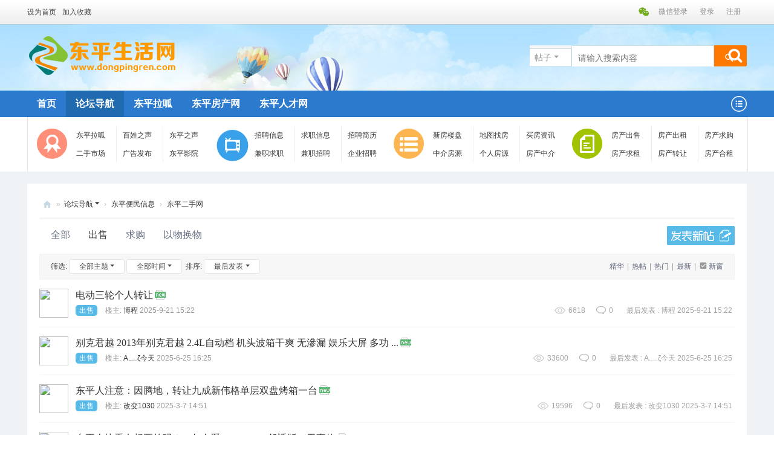

--- FILE ---
content_type: text/html; charset=utf-8
request_url: https://www.dongpingren.com/forum.php?mod=forumdisplay&fid=28&filter=typeid&typeid=60
body_size: 27483
content:
<!DOCTYPE html PUBLIC "-//W3C//DTD XHTML 1.0 Transitional//EN" "http://www.w3.org/TR/xhtml1/DTD/xhtml1-transitional.dtd">
<html xmlns="http://www.w3.org/1999/xhtml">
<head>
<meta http-equiv="Content-Type" content="text/html; charset=utf-8" />
<title>出售 - 东平二手网-东平生活网旗下网站-东平吧-东平二手房出售-东平二手车市场-东平信息港-东平县综合门户网站!</title>

<meta name="keywords" content="东平二手网,东平生活网,东平吧,东平二手房,东平二手车市场,东平信息港" />
<meta name="description" content="东平二手网是东平生活网旗下网站,东平二手车市场,东平二手房出售,东平二手市场,东平二手交易,东平吧，东平信息港,东平小区二手房,东平二手信息发布平台! " />
<meta name="generator" content="Discuz! X3.5" />
<meta name="author" content="Discuz! Team and Comsenz UI Team" />
<meta name="copyright" content="2001-2013 Comsenz Inc." />
<meta name="MSSmartTagsPreventParsing" content="True" />
<meta http-equiv="MSThemeCompatible" content="Yes" />
<base href="https://www.dongpingren.com/" /><link rel="stylesheet" type="text/css" href="data/cache/style_16_common.css?KyX" /><link rel="stylesheet" type="text/css" href="data/cache/style_16_forum_forumdisplay.css?KyX" /><!--[if IE]><link rel="stylesheet" type="text/css" href="data/cache/style_16_iefix.css?KyX" /><![endif]-->    
    
<script type="text/javascript">var STYLEID = '16', STATICURL = 'static/', IMGDIR = 'static/image/common', VERHASH = 'KyX', charset = 'utf-8', discuz_uid = '0', cookiepre = 'bMfa_2132_', cookiedomain = '', cookiepath = '/', showusercard = '1', attackevasive = '0', disallowfloat = 'login|newthread', creditnotice = '1|威望|,2|金币|,3|视频|', defaultstyle = '', REPORTURL = 'aHR0cHM6Ly93d3cuZG9uZ3BpbmdyZW4uY29tL2ZvcnVtLnBocD9tb2Q9Zm9ydW1kaXNwbGF5JmZpZD0yOCZmaWx0ZXI9dHlwZWlkJnR5cGVpZD02MA==', SITEURL = 'https://www.dongpingren.com/', JSPATH = 'data/cache/', DYNAMICURL = '';</script>
<script src="data/cache/common.js?KyX" type="text/javascript"></script>

    <script src="template/mac_newinfo/images/js/jquery.min.js" type="text/javascript"></script>
    <script type="text/javascript">jq = jQuery.noConflict();</script>
    <script src="template/mac_newinfo/images/js/jquery.SuperSlide.js" type="text/javascript"></script>
<script type="text/javascript">var STYLEID = '16', STATICURL = 'static/', IMGDIR = 'static/image/common', VERHASH = 'KyX', charset = 'utf-8', discuz_uid = '0', cookiepre = 'bMfa_2132_', cookiedomain = '', cookiepath = '/', showusercard = '1', attackevasive = '0', disallowfloat = 'login|newthread', creditnotice = '1|威望|,2|金币|,3|视频|', defaultstyle = '', REPORTURL = 'aHR0cHM6Ly93d3cuZG9uZ3BpbmdyZW4uY29tL2ZvcnVtLnBocD9tb2Q9Zm9ydW1kaXNwbGF5JmZpZD0yOCZmaWx0ZXI9dHlwZWlkJnR5cGVpZD02MA==', SITEURL = 'https://www.dongpingren.com/', JSPATH = 'data/cache/', DYNAMICURL = '';</script>
<script src="data/cache/common.js?KyX" type="text/javascript"></script>

    <script type="text/javascript">jq = jQuery.noConflict();</script>
<script src="template/mac_newinfo/images/js/jquery.min.js" type="text/javascript"></script>
    <script src="template/mac_newinfo/images/js/jquery.SuperSlide.js" type="text/javascript"></script>
<script type="text/javascript">var STYLEID = '16', STATICURL = 'static/', IMGDIR = 'static/image/common', VERHASH = 'KyX', charset = 'utf-8', discuz_uid = '0', cookiepre = 'bMfa_2132_', cookiedomain = '', cookiepath = '/', showusercard = '1', attackevasive = '0', disallowfloat = 'login|newthread', creditnotice = '1|威望|,2|金币|,3|视频|', defaultstyle = '', REPORTURL = 'aHR0cHM6Ly93d3cuZG9uZ3BpbmdyZW4uY29tL2ZvcnVtLnBocD9tb2Q9Zm9ydW1kaXNwbGF5JmZpZD0yOCZmaWx0ZXI9dHlwZWlkJnR5cGVpZD02MA==', SITEURL = 'https://www.dongpingren.com/', JSPATH = 'data/cache/', CSSPATH = 'data/cache/style_', DYNAMICURL = '';</script>


<script type="text/javascript">var STYLEID = '16', STATICURL = 'static/', IMGDIR = 'static/image/common', VERHASH = 'KyX', charset = 'utf-8', discuz_uid = '0', cookiepre = 'bMfa_2132_', cookiedomain = '', cookiepath = '/', showusercard = '1', attackevasive = '0', disallowfloat = 'login|newthread', creditnotice = '1|威望|,2|金币|,3|视频|', defaultstyle = '', REPORTURL = 'aHR0cHM6Ly93d3cuZG9uZ3BpbmdyZW4uY29tL2ZvcnVtLnBocD9tb2Q9Zm9ydW1kaXNwbGF5JmZpZD0yOCZmaWx0ZXI9dHlwZWlkJnR5cGVpZD02MA==', SITEURL = 'https://www.dongpingren.com/', JSPATH = 'data/cache/', DYNAMICURL = '';</script>
    
    <!--[if IE 6]>
    <script src="template/mac_newinfo/images/js/png.js" type="text/javascript" ></script>
     <script type="text/javascript">
     DD_belatedPNG.fix('.nav_box, .navi img, .hd_logo img, #maincontent .entry-info, #maincontent .entry-info .entry-title, .slider .slider-more, .slider-nav a, .user_link i, .usernav li .png i, .userinfo .arrow, .user_list .i_qq, .user_list .i_wb, .nav_icon, .blackbg, .comment-bubble, .slider-more');
    </script> 
    <script language='javascript' type="text/javascript">   
    function ResumeError() {  
         return true;  
    }  
    window.onerror = ResumeError;   
    </script> 
    <![endif]--><meta name="application-name" content="东平生活网" />
<meta name="msapplication-tooltip" content="东平生活网" />
<meta name="msapplication-task" content="name=首页;action-uri=https://www.dongpingren.com/portal.php;icon-uri=https://www.dongpingren.com/static/image/common/portal.ico" /><meta name="msapplication-task" content="name=论坛导航;action-uri=https://www.dongpingren.com/forum.php;icon-uri=https://www.dongpingren.com/static/image/common/bbs.ico" />
<meta name="msapplication-task" content="name=;action-uri=https://www.dongpingren.com/group.php;icon-uri=https://www.dongpingren.com/static/image/common/group.ico" /><meta name="msapplication-task" content="name=东平微博;action-uri=https://www.dongpingren.com/home.php;icon-uri=https://www.dongpingren.com/static/image/common/home.ico" /><link rel="archives" title="东平生活网" href="https://www.dongpingren.com/archiver/" />
<script src="data/cache/forum.js?KyX" type="text/javascript"></script>

<script type="text/javascript">
var jq = jQuery.noConflict(); 
    jq(document).ready(function(){
      
      jq("#ss, #show").hover(function(){
      jq(".main_nav").show();
      },function (){jq(".main_nav").hide();});
    
    });
    </script>



 
</head>

<body id="nv_forum" class="pg_forumdisplay" onkeydown="if(event.keyCode==27) return false;">
<div id="append_parent"></div><div id="ajaxwaitid"></div>










<div class="tb_qy">	
<div class=" tb-xxlq   cl">

<div class="dlq_1 cl">
<div class="y">
<div class="gz-tp">
<a class="mac_dl_wxdl" href="javascript:;" onClick="showWindow('wechat_bind1', 'plugin.php?id=xigua_login:login')"><span>微信登录</span></a>

<a onClick="showWindow('login', this.href);return false;" href="member.php?mod=logging&amp;action=login" rel="nofollow"><span>登录</span></a>
<a href="member.php?mod=register" rel="nofollow"><span>注册</span></a>
</div>
</div>

<div class="z">
<a href="javascript:;" rel="nofollow"  class="shouye" onClick="setHomepage('https://www.dongpingren.com/');"><span>设为首页</span></a>
<a href="https://www.dongpingren.com/"  onclick="addFavorite(this.href, '东平生活网');return false;">加入收藏</a>

</div>
</div>
</div>
</div>




<div class="lgo-dq_big">

<div class="lgo-dq">
<div class="logo">
<h1><a href="./" title="东平生活网">东平生活网</a></h1>
</div>

<div class="top-r2">

</div>	


<div class="mac_scbar">
    <div class="main_serach">
        <div id="scbar_logo_r" class="z scbar_narrow cl">
<form id="scbar_form" method="post" autocomplete="off" onsubmit="searchFocus($('scbar_txt'))" action="search.php?searchsubmit=yes" target="_blank">
<input type="hidden" name="mod" id="scbar_mod" value="search" />
<input type="hidden" name="formhash" value="ab9d46bb" />
<input type="hidden" name="srchtype" value="title" />
<input type="hidden" name="srhfid" value="28" />
<input type="hidden" name="srhlocality" value="forum::forumdisplay" />
    <table cellspacing="0" cellpadding="0">
      <tr>
      
        <td class="scbar_type_td"><a href="javascript:;" id="scbar_type" class="showmenu xg1 xs2" onclick="showMenu(this.id)" hidefocus="true">搜索</a></td>
  <td class="scbar_txt_td">
   	    <div id="search_input_show" onClick="showMenu({'ctrlid':'search_input_show','ctrlclass':'as','evt':'click','fade':1})">
        <input type="text" name="srchtxt" id="scbar_txt" value="请输入搜索内容" autocomplete="off" x-webkit-speech speech />
        </div>
        </td>
        <td class="scbar_btn_td"><button type="submit" name="searchsubmit" id="scbar_btn" class="pn pnc" value="true"><strong class="xi2 xs2"> </strong></button></td>


      </tr>
    </table>
</form>
</div>
<ul id="scbar_type_menu" class="p_pop" style="display: none;"><li><a href="javascript:;" rel="curforum" fid="28" >本版</a></li><li><a href="javascript:;" rel="forum" class="curtype">帖子</a></li><li><a href="javascript:;" rel="blog">日志</a></li><li><a href="javascript:;" rel="album">相册</a></li><li><a href="javascript:;" rel="group"></a></li><li><a href="javascript:;" rel="user">用户</a></li></ul>
<script type="text/javascript">
initSearchmenu('scbar', '');
</script>
    </div>



</div>	


</div>	

</div>
</div>

<!--导航条区开始 -->
<div class="t-tbac"style="width:100%;height:auto;background:#2B7ACD;">

<div class="dhtq-y dhtq-wrap"><ul class="dh-nv">
            <li id="mn_portal" ><a href="https://www.dongpingren.com/portal.php" hidefocus="true" title="东平生活网"  >首页<span>东平生活网</span></a></li><li class="on" id="mn_forum" ><a href="https://www.dongpingren.com/forum.php" hidefocus="true" title="论坛首页"  >论坛导航<span>论坛首页</span></a></li><li id="mn_Nb9ce" ><a href="https://www.dongpingren.com/forum-13-1.html" hidefocus="true" title="东平吧" target="_blank"  >东平拉呱<span>东平吧</span></a></li><li id="mn_Nbeda" ><a href="https://www.dpfcw.com/" hidefocus="true" title="东平房产网" target="_blank"  >东平房产网<span>东平房产网</span></a></li><li id="mn_N4d6a" ><a href="https://www.dprcw.com.cn/" hidefocus="true"  >东平人才网</a></li></ul>
<div class="nav_kjdhq">

<a href="javascript:;" id="qmenu" onMouseOver="delayShow(this, function () {showMenu({'ctrlid':'qmenu','pos':'34!','ctrlclass':'a','duration':2});showForummenu(28);})">快捷导航</a>
</div>
</div>





</div>
<!-- 导航条区结束 -->

<!-- 二级导航条区开始 -->
<div class="mac_twonavq">
 


<!--



MacFee 专注于 Discuz模板设计、插件开发.







MacFee







-->







<style type="text/css">



.mac_nv_ejdhb{ width: 295px;height:auto;padding-top: 15px;float: left;overflow: hidden; }







.mac_nv_ejdhbs{float: left;width:50px;margin-right: 5px; height:70px;padding-top: 4px;}







.mac_nv_ejdhb h2{float: left;width:56px;border-right: 1px solid #EEE;padding: 0px 10px;overflow: hidden;height: 30px;line-height: 30px;overflow:hidden;}







.mac_nv_ejdhb h2 a:hover{color:#f60;}







</style>







<div class="mac_rnav">



<div class="mac_t_rnav">	







<div class="mac_nv_ejdhb"style="padding-left:15px;">



<div class="mac_nv_ejdhbs">



<img src="template/mac_newinfo/images/nav_t1.gif">



</div>




<h2><a href="https://www.dongpingren.com/forum-13-1.html" target="_blank">东平拉呱</a></h2>



<h2><a href="https://www.dongpingren.com/forum-70-1.html" target="_blank">百姓之声</a></h2>



<h2 style="border:none;"><a href="https://www.dongpingren.com/forum-80-1.html" target="_blank">东平之声</a></h2>



<h2><a href="https://www.dongpingren.com/forum-28-1.html" target="_blank">二手市场</a></h2>



<h2><a href="https://www.dongpingren.com/forum-77-1.html" target="_blank">广告发布</a></h2>



<h2 style="border:none;"><a href="https://www.dongpingren.com/forum-24-1.html" target="_blank">东平影院</a></h2>





</div>	



















<div class="mac_nv_ejdhb">



<div class="mac_nv_ejdhbs">



<img src="template/mac_newinfo/images/nav_t2.gif">



</div>







<h2><a href="https://www.dongpingren.com/forum.php?mod=forumdisplay&amp;fid=29&amp;filter=typeid&amp;typeid=64" target="_blank">招聘信息</a></h2>



<h2><a href="https://www.dongpingren.com/forum.php?mod=forumdisplay&amp;fid=29&amp;filter=typeid&amp;typeid=63" target="_blank">求职信息</a></h2>



<h2 style="border:none;"><a href="https://www.dprcw.com.cn/resume/" target="_blank">招聘简历</a></h2>



<h2><a href="https://www.dongpingren.com/forum.php?mod=forumdisplay&amp;fid=29&amp;filter=typeid&amp;typeid=62" target="_blank">兼职求职</a></h2>



<h2><a href="https://www.dongpingren.com/forum.php?mod=forumdisplay&amp;fid=29&amp;filter=typeid&amp;typeid=214" target="_blank">兼职招聘</a></h2>



<h2 style="border:none;"><a href="https://www.dprcw.com.cn/company/" target="_blank">企业招聘</a></h2>



</div>	













<div class="mac_nv_ejdhb">



<div class="mac_nv_ejdhbs">



<img src="template/mac_newinfo/images/nav_t3.gif">



</div>







<h2><a href="https://www.dpfcw.com/build/" target="_blank">新房楼盘</a></h2>



<h2><a href="https://www.dpfcw.com/build/map.php" target="_blank">地图找房</a></h2>



<h2 style="border:none;"><a href="https://www.dpfcw.com/news/" target="_blank">买房资讯</a></h2>



<h2><a href="https://www.dpfcw.com/category.php?catid=1&amp;zhongjie=2&amp;part=search" target="_blank">中介房源</a></h2>



<h2><a href="https://www.dpfcw.com/category.php?catid=1&amp;zhongjie=1&amp;part=search" target="_blank">个人房源</a></h2>



<h2 style="border:none;"><a href="https://www.dpfcw.com/zhongjie.php" target="_blank">房产中介</a></h2>



</div>	







<div class="mac_nv_ejdhb"style=" width:290px;">



<div class="mac_nv_ejdhbs">



<img src="template/mac_newinfo/images/nav_t4.gif">



</div>







<h2><a href="https://www.dongpingren.com/forum.php?mod=forumdisplay&amp;fid=30&amp;filter=typeid&amp;typeid=69" target="_blank">房产出售</a></h2>



<h2><a href="https://www.dongpingren.com/forum.php?mod=forumdisplay&amp;fid=30&amp;filter=typeid&amp;typeid=67" target="_blank">房产出租</a></h2>



<h2 style="border:none;"><a href="https://www.dongpingren.com/forum.php?mod=forumdisplay&amp;fid=30&amp;filter=typeid&amp;typeid=66" target="_blank">房产求购</a></h2>



<h2><a href="https://www.dongpingren.com/forum.php?mod=forumdisplay&amp;fid=30&amp;filter=typeid&amp;typeid=68" target="_blank">房产求租</a></h2>



<h2><a href="https://www.dongpingren.com/forum.php?mod=forumdisplay&amp;fid=30&amp;filter=typeid&amp;typeid=65" target="_blank">房产转让</a></h2>



<h2 style="border:none;"><a href="https://www.dongpingren.com/forum.php?mod=forumdisplay&amp;fid=30&amp;filter=typeid&amp;typeid=70" target="_blank">房产合租</a></h2>



</div>	





</div>	



</div>	</div>
<!-- 二级导航条区结束 -->
</div>


<div id="wp" class="wp"style="width:1190px; margin:0 auto;"></div>
<div class="mac_discuz_body">
<style type="text/css">
.ct2 .mn {float:left;width:890px;padding:20px;}
.mac_discuz_body {float: left;width: 100%;height: auto; padding-top: 0px;background: #F0F3F5;}
.mac_ltlb_y_2{ float:left;width:245px; height:auto;padding-top:15px;background: #F0F3F5;}
</style>


<div id="wp" class="wp"style="width:1190px;">
   
<style id="diy_style" type="text/css">#portal_block_298 { margin:0px !important;}#portal_block_298 .dxb_bc { margin:0px !important;}#portal_block_299 { margin:0px !important;}#portal_block_299 .dxb_bc { margin:0px !important;}#portal_block_300 { margin:0px !important;}#portal_block_300 .dxb_bc { margin:0px !important;}#frameqqaZ3L { margin-top:8px !important;}#frame212EhT { margin:0px !important;border:0px !important;}#portal_block_301 { margin:0px !important;border:0px !important;}#portal_block_301 .dxb_bc { margin:0px !important;}</style>
<!--[diy=diynavtop]--><div id="diynavtop" class="area"></div><!--[/diy]--><div class="wp"style=" margin-top:20px ;">
<!--[diy=diy1]--><div id="diy1" class="area"></div><!--[/diy]-->
</div>
<div class="boardnav">
<div id="ct" class="wp cl">
        
<div class="mn "style="padding:20px;background:#fff ;float:right;float:left;">
<div class="bm bml">
<div class="bm_h cl"style="padding-top:0px ; height: 36px;">

<div id="pt" class="bm cl"style=" margin: 0px 0px 0px 0px;">
<div class="z">
<a href="./" class="nvhm"style=""  title="首页">东平生活网</a><em>&raquo;</em><a href="https://www.dongpingren.com/forum.php" id="fjump" onmouseover="delayShow(this, 'showForummenu(28)');" class="showmenu" >论坛导航</a> <em>&rsaquo;</em> <a href="https://www.dongpingren.com/forum.php?gid=27">东平便民信息</a><em>&rsaquo;</em> <a href="https://www.dongpingren.com/forum-28-1.html">东平二手网</a></div>
</div>		

</div>

</div>



<div class="drag">
<!--[diy=diy4]--><div id="diy4" class="area"></div><!--[/diy]-->
</div>




<div id="pgt" class="bm bw0 pgs cl"style=" padding:8px 0px 10px 0px ; ">
          
            <div class="npgs  y  ">
        <a href="javascript:;" id="newspecial" onmouseover="$('newspecial').id = 'newspecialtmp';this.id = 'newspecial';showMenu({'ctrlid':this.id})" onclick="showWindow('newthread', 'forum.php?mod=post&action=newthread&fid=28')" title="发新帖"><img src="template/mac_newinfo/images/mac.png" alt="" /></a> 
         
        </div>
        
      
      
            <ul id="thread_types" class="ttp bm cl">
                <li id="ttp_all" >
        <a href="https://www.dongpingren.com/forum-28-1.html">全部</a>
        </li>
         
         
                <li class="xw1 a"><a href="https://www.dongpingren.com/forum-28-1.html">出售</a></li>
         
         
                <li><a href="https://www.dongpingren.com/forum.php?mod=forumdisplay&amp;fid=28&amp;filter=typeid&amp;typeid=61">求购</a></li>
         
         
                <li><a href="https://www.dongpingren.com/forum.php?mod=forumdisplay&amp;fid=28&amp;filter=typeid&amp;typeid=170">以物换物</a></li>
         
         
         
        
         
              </ul>
      <script type="text/javascript">showTypes('thread_types');</script> 
       

<span id="fd_page_top"></span>


</div>

<script type="text/javascript">showTypes('thread_types');</script>
<style type="text/css">
#threadlisttableid .by, #threadlisttableid .num{ width:0;}

.tl td.num a {color:#58BAE9;vertical-align: middle;line-height: 1.1em;font-family: Arial;position: relative;margin-right: -5px;display: inline-block;top: -5px;}
.tl td.num em {color: #333;font-size: 12px;line-height: 1.1em;font-family: Arial;position: relative;margin-left: -5px;vertical-align: middle;display: inline-block;bottom: -5px;}
.tl .icn {width: 60px;padding-left: 0;}
.tl .icn .macltlbtzlutx {width: 48px;}
.tl cite, .tl .num em{ display:inline-block;}
.tl th a:visited, .tl td.fn a:visited,.tl th span,.tl td span,.tl th em,.tl td em{ color:#999;}
.xst{ font-size:16px; font-family: microsoft yahei;}
.tl .by{width:65px;line-height:none;}
.ttp a{margin-left: 15px;}

.tl .icn .macltlbtzlutx img{margin:10px 0;}
.macltlbtz a:hover{text-decoration:none;}
#vfastpost{display: none;}
.common{width:800px;}
.ie8 .common{width:780px;}
.new{width:800px;}
.ie8 .new{width:780px;}
.tl tr:hover th, .tl tr:hover td{background-color: #fff;}
</style>
<div id="threadlist" class="tl bm bmw">
<div class="th">
<table cellspacing="0" cellpadding="0">
<tr>
<th colspan="2">
<div class="tf">

<div class="tf_y">

<span id="atarget" onclick="setatarget(-1)" class="y atarget_1" title="在新窗口中打开帖子">新窗</span>
<a href="https://www.dongpingren.com/forum.php?mod=forumdisplay&amp;fid=28&amp;filter=lastpost&amp;orderby=lastpost&typeid=60" class="mac_y_xi2">最新<span class="pipe">|</span></a>

<a href="https://www.dongpingren.com/forum.php?mod=forumdisplay&amp;fid=28&amp;filter=heat&amp;orderby=heats&typeid=60" class="mac_y_xi2">热门<span class="pipe">|</span></a>
 
<a href="https://www.dongpingren.com/forum.php?mod=forumdisplay&amp;fid=28&amp;filter=hot" class="mac_y_xi2">热帖<span class="pipe">|</span></a>
 
<a href="https://www.dongpingren.com/forum.php?mod=forumdisplay&amp;fid=28&amp;filter=digest&amp;digest=1&typeid=60" class="mac_y_xi2">精华<span class="pipe">|</span></a>

</div>


<div class="tf_z">

筛选:
<a id="filter_special" href="javascript:;" class="showmenu mac_xi2" onclick="showMenu(this.id)">全部主题</a>


                        <span class="showmenu_outer"><a id="filter_dateline" href="javascript:;" class="showmenu mac_xi2" onclick="showMenu(this.id)">全部时间</a>&nbsp;</span>
                        排序:
                        <span class="showmenu_outer"><a id="filter_orderby" href="javascript:;" class="showmenu mac_xi2" onclick="showMenu(this.id)">最后发表</a>&nbsp;</span>                                      				 

<span id="clearstickthread" style="display: none;">
<span class="pipe">|</span>
<a href="javascript:;" onclick="clearStickThread()" class="xi2" title="显示置顶">显示置顶</a>
</span>
</div>
</th>
</tr>
</table>
</div>
<div class="bm_c">
<script type="text/javascript">var lasttime = 1769231001;var listcolspan= '5';</script>
<div id="forumnew" style="display:none"></div>
<form method="post" autocomplete="off" name="moderate" id="moderate" action="forum.php?mod=topicadmin&amp;action=moderate&amp;fid=28&amp;infloat=yes&amp;nopost=yes">
<input type="hidden" name="formhash" value="ab9d46bb" />
<input type="hidden" name="listextra" value="page%3D1" />
<table summary="forum_28" cellspacing="0" cellpadding="0" id="threadlisttableid">
<tbody id="separatorline" class="emptb"><tr><td class="icn"></td><th></th><td class="by"></td><td class="num"></td><td class="by"></td></tr></tbody>

<tbody id="normalthread_701334">
<tr>
                                	<td class="icn">
                                    	<div class="macltlbtzlutx">
                                            <a href="https://www.dongpingren.com/space-uid-140184.html" c="1"><img src="https://www.dongpingren.com/uc_server/avatar.php?uid=140184&size=small&ts=1" class="user_avatar"></a>
                                                                                </div>
                                        
</td>
<th class="new">
                                    	<div class="macltlbtz">
<a href="javascript:;" id="content_701334" class="showcontent y" title="更多操作" onclick="CONTENT_TID='701334';CONTENT_ID='normalthread_701334';showMenu({'ctrlid':this.id,'menuid':'content_menu'})"></a>
<a class="tdpre y" href="javascript:void(0);" onclick="previewThread('701334', 'normalthread_701334');">预览</a>

<a href="https://www.dongpingren.com/thread-701334-1-1.html" onclick="atarget(this)" class="s xst">电动三轮个人转让</a>
                                        <a href="https://www.dongpingren.com/thread-701334-1-1.html" title="有新回复 - 新窗口打开" target="_blank">
<img src="template/mac_newinfo/images/tb/folder_new.gif" />
</a>
                                        </div>
                                        
                                        <div class="macltlbzzsj">
                                        <div class="macltlbzzsja z">
                                        	<span class="maclulbtzlzsj"> <em>[<a href="https://www.dongpingren.com/forum.php?mod=forumdisplay&fid=28&amp;filter=typeid&amp;typeid=60">出售</a>]</em> 楼主:</span>
                                                                                    
                                                                                        <cite>
                                                                                            <a href="https://www.dongpingren.com/space-uid-140184.html" c="1">博程</a>                                                                                        </cite>
                                            <em><span>2025-9-21 15:22</span></em>
                                        </div>
                                        <div class="macltlbtzhtsj y">
                                        	<span class="maclttzbtyfbsj y">
                                                最后发表&nbsp;:
                                                <cite style=" color:#a4a4a4;"><a style=" color:#a4a4a4;" href="home.php?mod=space&username=%E5%8D%9A%E7%A8%8B" c="1">博程</a></cite>
                                                <em style=" color:#a4a4a4;"><a style=" color:#a4a4a4;" href="forum.php?mod=redirect&tid=701334&goto=lastpost#lastpost">2025-9-21 15:22</a></em>
                                            </span>
                                            
 
 
 
 
                                           <a class="maclbtzhtrs y  " href="forum.php?mod=viewthread&amp;tid=701334&amp;extra=page%3D1" class="xi2" style=" color:#a4a4a4;">0</a>
                                          
                                            <em class="maclbtzslsz y" style=" color:#a4a4a4;">6618</em>
                                            
                                            <div class="maclbtzslszzw"></div>
                                        </div>
                                     
                                        
                                        
                                        </div>
                                        
                                    
                                   
                                   </td>

                                        
                                        
                                        
</th>


</tr>
</tbody>
<tbody id="normalthread_701224">
<tr>
                                	<td class="icn">
                                    	<div class="macltlbtzlutx">
                                            <a href="https://www.dongpingren.com/space-uid-60645.html" c="1"><img src="https://www.dongpingren.com/uc_server/avatar.php?uid=60645&size=small&ts=1" class="user_avatar"></a>
                                                                                </div>
                                        
</td>
<th class="new">
                                    	<div class="macltlbtz">
<a href="javascript:;" id="content_701224" class="showcontent y" title="更多操作" onclick="CONTENT_TID='701224';CONTENT_ID='normalthread_701224';showMenu({'ctrlid':this.id,'menuid':'content_menu'})"></a>
<a class="tdpre y" href="javascript:void(0);" onclick="previewThread('701224', 'normalthread_701224');">预览</a>

<a href="https://www.dongpingren.com/thread-701224-1-1.html" onclick="atarget(this)" class="s xst">别克君越
2013年别克君越 2.4L自动档  机头波箱干爽 无滲漏 娱乐大屏 多功 ...</a>
                                        <a href="https://www.dongpingren.com/thread-701224-1-1.html" title="有新回复 - 新窗口打开" target="_blank">
<img src="template/mac_newinfo/images/tb/folder_new.gif" />
</a>
                                        </div>
                                        
                                        <div class="macltlbzzsj">
                                        <div class="macltlbzzsja z">
                                        	<span class="maclulbtzlzsj"> <em>[<a href="https://www.dongpingren.com/forum.php?mod=forumdisplay&fid=28&amp;filter=typeid&amp;typeid=60">出售</a>]</em> 楼主:</span>
                                                                                    
                                                                                        <cite>
                                                                                            <a href="https://www.dongpingren.com/space-uid-60645.html" c="1">A.﹏ζ今天</a>                                                                                        </cite>
                                            <em><span>2025-6-25 16:25</span></em>
                                        </div>
                                        <div class="macltlbtzhtsj y">
                                        	<span class="maclttzbtyfbsj y">
                                                最后发表&nbsp;:
                                                <cite style=" color:#a4a4a4;"><a style=" color:#a4a4a4;" href="home.php?mod=space&username=A.%EF%B9%8F%CE%B6%E4%BB%8A%E5%A4%A9" c="1">A.﹏ζ今天</a></cite>
                                                <em style=" color:#a4a4a4;"><a style=" color:#a4a4a4;" href="forum.php?mod=redirect&tid=701224&goto=lastpost#lastpost">2025-6-25 16:25</a></em>
                                            </span>
                                            
 
 
 
 
                                           <a class="maclbtzhtrs y  " href="forum.php?mod=viewthread&amp;tid=701224&amp;extra=page%3D1" class="xi2" style=" color:#a4a4a4;">0</a>
                                          
                                            <em class="maclbtzslsz y" style=" color:#a4a4a4;">33600</em>
                                            
                                            <div class="maclbtzslszzw"></div>
                                        </div>
                                     
                                        
                                        
                                        </div>
                                        
                                    
                                   
                                   </td>

                                        
                                        
                                        
</th>


</tr>
</tbody>
<tbody id="normalthread_700909">
<tr>
                                	<td class="icn">
                                    	<div class="macltlbtzlutx">
                                            <a href="https://www.dongpingren.com/space-uid-161985.html" c="1"><img src="https://www.dongpingren.com/uc_server/avatar.php?uid=161985&size=small&ts=1" class="user_avatar"></a>
                                                                                </div>
                                        
</td>
<th class="new">
                                    	<div class="macltlbtz">
<a href="javascript:;" id="content_700909" class="showcontent y" title="更多操作" onclick="CONTENT_TID='700909';CONTENT_ID='normalthread_700909';showMenu({'ctrlid':this.id,'menuid':'content_menu'})"></a>
<a class="tdpre y" href="javascript:void(0);" onclick="previewThread('700909', 'normalthread_700909');">预览</a>

<a href="https://www.dongpingren.com/thread-700909-1-1.html" onclick="atarget(this)" class="s xst">东平人注意：因腾地，转让九成新伟格单层双盘烤箱一台</a>
                                        <a href="https://www.dongpingren.com/thread-700909-1-1.html" title="有新回复 - 新窗口打开" target="_blank">
<img src="template/mac_newinfo/images/tb/folder_new.gif" />
</a>
                                        </div>
                                        
                                        <div class="macltlbzzsj">
                                        <div class="macltlbzzsja z">
                                        	<span class="maclulbtzlzsj"> <em>[<a href="https://www.dongpingren.com/forum.php?mod=forumdisplay&fid=28&amp;filter=typeid&amp;typeid=60">出售</a>]</em> 楼主:</span>
                                                                                    
                                                                                        <cite>
                                                                                            <a href="https://www.dongpingren.com/space-uid-161985.html" c="1">改变1030</a>                                                                                        </cite>
                                            <em><span>2025-3-7 14:51</span></em>
                                        </div>
                                        <div class="macltlbtzhtsj y">
                                        	<span class="maclttzbtyfbsj y">
                                                最后发表&nbsp;:
                                                <cite style=" color:#a4a4a4;"><a style=" color:#a4a4a4;" href="home.php?mod=space&username=%E6%94%B9%E5%8F%981030" c="1">改变1030</a></cite>
                                                <em style=" color:#a4a4a4;"><a style=" color:#a4a4a4;" href="forum.php?mod=redirect&tid=700909&goto=lastpost#lastpost">2025-3-7 14:51</a></em>
                                            </span>
                                            
 
 
 
 
                                           <a class="maclbtzhtrs y  " href="forum.php?mod=viewthread&amp;tid=700909&amp;extra=page%3D1" class="xi2" style=" color:#a4a4a4;">0</a>
                                          
                                            <em class="maclbtzslsz y" style=" color:#a4a4a4;">19596</em>
                                            
                                            <div class="maclbtzslszzw"></div>
                                        </div>
                                     
                                        
                                        
                                        </div>
                                        
                                    
                                   
                                   </td>

                                        
                                        
                                        
</th>


</tr>
</tbody>
<tbody id="normalthread_699580">
<tr>
                                	<td class="icn">
                                    	<div class="macltlbtzlutx">
                                            <a href="https://www.dongpingren.com/space-uid-159782.html" c="1"><img src="https://www.dongpingren.com/uc_server/avatar.php?uid=159782&size=small&ts=1" class="user_avatar"></a>
                                                                                </div>
                                        
</td>
<th class="new">
                                    	<div class="macltlbtz">
<a href="javascript:;" id="content_699580" class="showcontent y" title="更多操作" onclick="CONTENT_TID='699580';CONTENT_ID='normalthread_699580';showMenu({'ctrlid':this.id,'menuid':'content_menu'})"></a>
<a class="tdpre y" href="javascript:void(0);" onclick="previewThread('699580', 'normalthread_699580');">预览</a>

<a href="https://www.dongpingren.com/thread-699580-1-1.html" onclick="atarget(this)" class="s xst">东平人快看有想要的吗？16年名爵3  1.3LAMT舒适版，无事故</a>
                                        <a href="https://www.dongpingren.com/thread-699580-1-1.html" title="有新回复 - 新窗口打开" target="_blank">
<img src="template/mac_newinfo/images/tb/folder_new.gif" />
</a>
                                        </div>
                                        
                                        <div class="macltlbzzsj">
                                        <div class="macltlbzzsja z">
                                        	<span class="maclulbtzlzsj"> <em>[<a href="https://www.dongpingren.com/forum.php?mod=forumdisplay&fid=28&amp;filter=typeid&amp;typeid=60">出售</a>]</em> 楼主:</span>
                                                                                    
                                                                                        <cite>
                                                                                            <a href="https://www.dongpingren.com/space-uid-159782.html" c="1">NN牛牛</a>                                                                                        </cite>
                                            <em><span>2024-4-30 08:59</span></em>
                                        </div>
                                        <div class="macltlbtzhtsj y">
                                        	<span class="maclttzbtyfbsj y">
                                                最后发表&nbsp;:
                                                <cite style=" color:#a4a4a4;"><a style=" color:#a4a4a4;" href="home.php?mod=space&username=NN%E7%89%9B%E7%89%9B" c="1">NN牛牛</a></cite>
                                                <em style=" color:#a4a4a4;"><a style=" color:#a4a4a4;" href="forum.php?mod=redirect&tid=699580&goto=lastpost#lastpost">2024-4-30 08:59</a></em>
                                            </span>
                                            
 
 
 
 
                                           <a class="maclbtzhtrs y  " href="forum.php?mod=viewthread&amp;tid=699580&amp;extra=page%3D1" class="xi2" style=" color:#a4a4a4;">0</a>
                                          
                                            <em class="maclbtzslsz y" style=" color:#a4a4a4;">61486</em>
                                            
                                            <div class="maclbtzslszzw"></div>
                                        </div>
                                     
                                        
                                        
                                        </div>
                                        
                                    
                                   
                                   </td>

                                        
                                        
                                        
</th>


</tr>
</tbody>
<tbody id="normalthread_699337">
<tr>
                                	<td class="icn">
                                    	<div class="macltlbtzlutx">
                                            <a href="https://www.dongpingren.com/space-uid-56132.html" c="1"><img src="https://www.dongpingren.com/uc_server/avatar.php?uid=56132&size=small&ts=1" class="user_avatar"></a>
                                                                                </div>
                                        
</td>
<th class="new">
                                    	<div class="macltlbtz">
<a href="javascript:;" id="content_699337" class="showcontent y" title="更多操作" onclick="CONTENT_TID='699337';CONTENT_ID='normalthread_699337';showMenu({'ctrlid':this.id,'menuid':'content_menu'})"></a>
<a class="tdpre y" href="javascript:void(0);" onclick="previewThread('699337', 'normalthread_699337');">预览</a>

<a href="https://www.dongpingren.com/thread-699337-1-1.html" onclick="atarget(this)" class="s xst">东平县九龙九座大面包车出售，一七年的车</a>
                                        <a href="https://www.dongpingren.com/thread-699337-1-1.html" title="有新回复 - 新窗口打开" target="_blank">
<img src="template/mac_newinfo/images/tb/folder_new.gif" />
</a>
                                        </div>
                                        
                                        <div class="macltlbzzsj">
                                        <div class="macltlbzzsja z">
                                        	<span class="maclulbtzlzsj"> <em>[<a href="https://www.dongpingren.com/forum.php?mod=forumdisplay&fid=28&amp;filter=typeid&amp;typeid=60">出售</a>]</em> 楼主:</span>
                                                                                    
                                                                                        <cite>
                                                                                            <a href="https://www.dongpingren.com/space-uid-56132.html" c="1">好好爱自己</a>                                                                                        </cite>
                                            <em><span>2024-3-15 09:33</span></em>
                                        </div>
                                        <div class="macltlbtzhtsj y">
                                        	<span class="maclttzbtyfbsj y">
                                                最后发表&nbsp;:
                                                <cite style=" color:#a4a4a4;"><a style=" color:#a4a4a4;" href="home.php?mod=space&username=%E5%A5%BD%E5%A5%BD%E7%88%B1%E8%87%AA%E5%B7%B1" c="1">好好爱自己</a></cite>
                                                <em style=" color:#a4a4a4;"><a style=" color:#a4a4a4;" href="forum.php?mod=redirect&tid=699337&goto=lastpost#lastpost">2024-3-15 09:33</a></em>
                                            </span>
                                            
 
 
 
 
                                           <a class="maclbtzhtrs y  " href="forum.php?mod=viewthread&amp;tid=699337&amp;extra=page%3D1" class="xi2" style=" color:#a4a4a4;">0</a>
                                          
                                            <em class="maclbtzslsz y" style=" color:#a4a4a4;">75116</em>
                                            
                                            <div class="maclbtzslszzw"></div>
                                        </div>
                                     
                                        
                                        
                                        </div>
                                        
                                    
                                   
                                   </td>

                                        
                                        
                                        
</th>


</tr>
</tbody>
<tbody id="normalthread_699253">
<tr>
                                	<td class="icn">
                                    	<div class="macltlbtzlutx">
                                            <a href="https://www.dongpingren.com/space-uid-64782.html" c="1"><img src="https://www.dongpingren.com/uc_server/avatar.php?uid=64782&size=small&ts=1" class="user_avatar"></a>
                                                                                </div>
                                        
</td>
<th class="new">
                                    	<div class="macltlbtz">
<a href="javascript:;" id="content_699253" class="showcontent y" title="更多操作" onclick="CONTENT_TID='699253';CONTENT_ID='normalthread_699253';showMenu({'ctrlid':this.id,'menuid':'content_menu'})"></a>
<a class="tdpre y" href="javascript:void(0);" onclick="previewThread('699253', 'normalthread_699253');">预览</a>

<a href="https://www.dongpingren.com/thread-699253-1-1.html" onclick="atarget(this)" class="s xst">东平县城转让营业中餐车一辆，有意者联系，电...</a>
                                        <a href="https://www.dongpingren.com/thread-699253-1-1.html" title="有新回复 - 新窗口打开" target="_blank">
<img src="template/mac_newinfo/images/tb/folder_new.gif" />
</a>
                                        </div>
                                        
                                        <div class="macltlbzzsj">
                                        <div class="macltlbzzsja z">
                                        	<span class="maclulbtzlzsj"> <em>[<a href="https://www.dongpingren.com/forum.php?mod=forumdisplay&fid=28&amp;filter=typeid&amp;typeid=60">出售</a>]</em> 楼主:</span>
                                                                                    
                                                                                        <cite>
                                                                                            <a href="https://www.dongpingren.com/space-uid-64782.html" c="1">三横一竖</a>                                                                                        </cite>
                                            <em><span>2024-2-15 08:09</span></em>
                                        </div>
                                        <div class="macltlbtzhtsj y">
                                        	<span class="maclttzbtyfbsj y">
                                                最后发表&nbsp;:
                                                <cite style=" color:#a4a4a4;"><a style=" color:#a4a4a4;" href="home.php?mod=space&username=%E4%B8%89%E6%A8%AA%E4%B8%80%E7%AB%96" c="1">三横一竖</a></cite>
                                                <em style=" color:#a4a4a4;"><a style=" color:#a4a4a4;" href="forum.php?mod=redirect&tid=699253&goto=lastpost#lastpost">2024-2-15 08:09</a></em>
                                            </span>
                                            
 
 
 
 
                                           <a class="maclbtzhtrs y  " href="forum.php?mod=viewthread&amp;tid=699253&amp;extra=page%3D1" class="xi2" style=" color:#a4a4a4;">0</a>
                                          
                                            <em class="maclbtzslsz y" style=" color:#a4a4a4;">97777</em>
                                            
                                            <div class="maclbtzslszzw"></div>
                                        </div>
                                     
                                        
                                        
                                        </div>
                                        
                                    
                                   
                                   </td>

                                        
                                        
                                        
</th>


</tr>
</tbody>
<tbody id="normalthread_699128">
<tr>
                                	<td class="icn">
                                    	<div class="macltlbtzlutx">
                                            <a href="https://www.dongpingren.com/space-uid-60509.html" c="1"><img src="https://www.dongpingren.com/uc_server/avatar.php?uid=60509&size=small&ts=1" class="user_avatar"></a>
                                                                                </div>
                                        
</td>
<th class="new">
                                    	<div class="macltlbtz">
<a href="javascript:;" id="content_699128" class="showcontent y" title="更多操作" onclick="CONTENT_TID='699128';CONTENT_ID='normalthread_699128';showMenu({'ctrlid':this.id,'menuid':'content_menu'})"></a>
<a class="tdpre y" href="javascript:void(0);" onclick="previewThread('699128', 'normalthread_699128');">预览</a>

<a href="https://www.dongpingren.com/thread-699128-1-1.html" onclick="atarget(this)" class="s xst">东平县城吉车转让，个人一手车铃木UU125，手续齐全</a>
                                        <a href="https://www.dongpingren.com/thread-699128-1-1.html" title="有新回复 - 新窗口打开" target="_blank">
<img src="template/mac_newinfo/images/tb/folder_new.gif" />
</a>
                                        </div>
                                        
                                        <div class="macltlbzzsj">
                                        <div class="macltlbzzsja z">
                                        	<span class="maclulbtzlzsj"> <em>[<a href="https://www.dongpingren.com/forum.php?mod=forumdisplay&fid=28&amp;filter=typeid&amp;typeid=60">出售</a>]</em> 楼主:</span>
                                                                                    
                                                                                        <cite>
                                                                                            <a href="https://www.dongpingren.com/space-uid-60509.html" c="1">780819</a>                                                                                        </cite>
                                            <em><span>2024-1-26 19:38</span></em>
                                        </div>
                                        <div class="macltlbtzhtsj y">
                                        	<span class="maclttzbtyfbsj y">
                                                最后发表&nbsp;:
                                                <cite style=" color:#a4a4a4;"><a style=" color:#a4a4a4;" href="home.php?mod=space&username=780819" c="1">780819</a></cite>
                                                <em style=" color:#a4a4a4;"><a style=" color:#a4a4a4;" href="forum.php?mod=redirect&tid=699128&goto=lastpost#lastpost">2024-1-26 19:38</a></em>
                                            </span>
                                            
 
 
 
 
                                           <a class="maclbtzhtrs y  " href="forum.php?mod=viewthread&amp;tid=699128&amp;extra=page%3D1" class="xi2" style=" color:#a4a4a4;">0</a>
                                          
                                            <em class="maclbtzslsz y" style=" color:#a4a4a4;">77737</em>
                                            
                                            <div class="maclbtzslszzw"></div>
                                        </div>
                                     
                                        
                                        
                                        </div>
                                        
                                    
                                   
                                   </td>

                                        
                                        
                                        
</th>


</tr>
</tbody>
<tbody id="normalthread_699066">
<tr>
                                	<td class="icn">
                                    	<div class="macltlbtzlutx">
                                            <a href="https://www.dongpingren.com/space-uid-64782.html" c="1"><img src="https://www.dongpingren.com/uc_server/avatar.php?uid=64782&size=small&ts=1" class="user_avatar"></a>
                                                                                </div>
                                        
</td>
<th class="new">
                                    	<div class="macltlbtz">
<a href="javascript:;" id="content_699066" class="showcontent y" title="更多操作" onclick="CONTENT_TID='699066';CONTENT_ID='normalthread_699066';showMenu({'ctrlid':this.id,'menuid':'content_menu'})"></a>
<a class="tdpre y" href="javascript:void(0);" onclick="previewThread('699066', 'normalthread_699066');">预览</a>

<a href="https://www.dongpingren.com/thread-699066-1-1.html" onclick="atarget(this)" class="s xst">东平县城低价出售小吃餐车一辆，有意者联系...</a>
                                        <a href="https://www.dongpingren.com/thread-699066-1-1.html" title="有新回复 - 新窗口打开" target="_blank">
<img src="template/mac_newinfo/images/tb/folder_new.gif" />
</a>
                                        </div>
                                        
                                        <div class="macltlbzzsj">
                                        <div class="macltlbzzsja z">
                                        	<span class="maclulbtzlzsj"> <em>[<a href="https://www.dongpingren.com/forum.php?mod=forumdisplay&fid=28&amp;filter=typeid&amp;typeid=60">出售</a>]</em> 楼主:</span>
                                                                                    
                                                                                        <cite>
                                                                                            <a href="https://www.dongpingren.com/space-uid-64782.html" c="1">三横一竖</a>                                                                                        </cite>
                                            <em><span>2024-1-10 10:43</span></em>
                                        </div>
                                        <div class="macltlbtzhtsj y">
                                        	<span class="maclttzbtyfbsj y">
                                                最后发表&nbsp;:
                                                <cite style=" color:#a4a4a4;"><a style=" color:#a4a4a4;" href="home.php?mod=space&username=%E4%B8%89%E6%A8%AA%E4%B8%80%E7%AB%96" c="1">三横一竖</a></cite>
                                                <em style=" color:#a4a4a4;"><a style=" color:#a4a4a4;" href="forum.php?mod=redirect&tid=699066&goto=lastpost#lastpost">2024-1-10 10:43</a></em>
                                            </span>
                                            
 
 
 
 
                                           <a class="maclbtzhtrs y  " href="forum.php?mod=viewthread&amp;tid=699066&amp;extra=page%3D1" class="xi2" style=" color:#a4a4a4;">0</a>
                                          
                                            <em class="maclbtzslsz y" style=" color:#a4a4a4;">96927</em>
                                            
                                            <div class="maclbtzslszzw"></div>
                                        </div>
                                     
                                        
                                        
                                        </div>
                                        
                                    
                                   
                                   </td>

                                        
                                        
                                        
</th>


</tr>
</tbody>
<tbody id="normalthread_698894">
<tr>
                                	<td class="icn">
                                    	<div class="macltlbtzlutx">
                                            <a href="https://www.dongpingren.com/space-uid-78593.html" c="1"><img src="https://www.dongpingren.com/uc_server/avatar.php?uid=78593&size=small&ts=1" class="user_avatar"></a>
                                                                                </div>
                                        
</td>
<th class="new">
                                    	<div class="macltlbtz">
<a href="javascript:;" id="content_698894" class="showcontent y" title="更多操作" onclick="CONTENT_TID='698894';CONTENT_ID='normalthread_698894';showMenu({'ctrlid':this.id,'menuid':'content_menu'})"></a>
<a class="tdpre y" href="javascript:void(0);" onclick="previewThread('698894', 'normalthread_698894');">预览</a>

<a href="https://www.dongpingren.com/thread-698894-1-1.html" onclick="atarget(this)" class="s xst">@东平人，华为p60全新激活使用一个多月，8+128菲翠绿，3480...</a>
                                        <a href="https://www.dongpingren.com/thread-698894-1-1.html" title="有新回复 - 新窗口打开" target="_blank">
<img src="template/mac_newinfo/images/tb/folder_new.gif" />
</a>
                                        </div>
                                        
                                        <div class="macltlbzzsj">
                                        <div class="macltlbzzsja z">
                                        	<span class="maclulbtzlzsj"> <em>[<a href="https://www.dongpingren.com/forum.php?mod=forumdisplay&fid=28&amp;filter=typeid&amp;typeid=60">出售</a>]</em> 楼主:</span>
                                                                                    
                                                                                        <cite>
                                                                                            <a href="https://www.dongpingren.com/space-uid-78593.html" c="1">@超群</a>                                                                                        </cite>
                                            <em><span>2023-11-25 17:40</span></em>
                                        </div>
                                        <div class="macltlbtzhtsj y">
                                        	<span class="maclttzbtyfbsj y">
                                                最后发表&nbsp;:
                                                <cite style=" color:#a4a4a4;"><a style=" color:#a4a4a4;" href="home.php?mod=space&username=%40%E8%B6%85%E7%BE%A4" c="1">@超群</a></cite>
                                                <em style=" color:#a4a4a4;"><a style=" color:#a4a4a4;" href="forum.php?mod=redirect&tid=698894&goto=lastpost#lastpost">2023-11-25 17:40</a></em>
                                            </span>
                                            
 
 
 
 
                                           <a class="maclbtzhtrs y  " href="forum.php?mod=viewthread&amp;tid=698894&amp;extra=page%3D1" class="xi2" style=" color:#a4a4a4;">0</a>
                                          
                                            <em class="maclbtzslsz y" style=" color:#a4a4a4;">95959</em>
                                            
                                            <div class="maclbtzslszzw"></div>
                                        </div>
                                     
                                        
                                        
                                        </div>
                                        
                                    
                                   
                                   </td>

                                        
                                        
                                        
</th>


</tr>
</tbody>
<tbody id="normalthread_698423">
<tr>
                                	<td class="icn">
                                    	<div class="macltlbtzlutx">
                                            <a href="https://www.dongpingren.com/space-uid-153618.html" c="1"><img src="https://www.dongpingren.com/uc_server/avatar.php?uid=153618&size=small&ts=1" class="user_avatar"></a>
                                                                                </div>
                                        
</td>
<th class="new">
                                    	<div class="macltlbtz">
<a href="javascript:;" id="content_698423" class="showcontent y" title="更多操作" onclick="CONTENT_TID='698423';CONTENT_ID='normalthread_698423';showMenu({'ctrlid':this.id,'menuid':'content_menu'})"></a>
<a class="tdpre y" href="javascript:void(0);" onclick="previewThread('698423', 'normalthread_698423');">预览</a>

<a href="https://www.dongpingren.com/thread-698423-1-1.html" onclick="atarget(this)" class="s xst">东平县城烧饼店不做，有功率大的油烟机，冰箱，做饼设...</a>
                                        <a href="https://www.dongpingren.com/thread-698423-1-1.html" title="有新回复 - 新窗口打开" target="_blank">
<img src="template/mac_newinfo/images/tb/folder_new.gif" />
</a>
                                        </div>
                                        
                                        <div class="macltlbzzsj">
                                        <div class="macltlbzzsja z">
                                        	<span class="maclulbtzlzsj"> <em>[<a href="https://www.dongpingren.com/forum.php?mod=forumdisplay&fid=28&amp;filter=typeid&amp;typeid=60">出售</a>]</em> 楼主:</span>
                                                                                    
                                                                                        <cite>
                                                                                            <a href="https://www.dongpingren.com/space-uid-153618.html" c="1">小幸运5210</a>                                                                                        </cite>
                                            <em><span>2023-8-19 18:12</span></em>
                                        </div>
                                        <div class="macltlbtzhtsj y">
                                        	<span class="maclttzbtyfbsj y">
                                                最后发表&nbsp;:
                                                <cite style=" color:#a4a4a4;"><a style=" color:#a4a4a4;" href="home.php?mod=space&username=%E5%B0%8F%E5%B9%B8%E8%BF%905210" c="1">小幸运5210</a></cite>
                                                <em style=" color:#a4a4a4;"><a style=" color:#a4a4a4;" href="forum.php?mod=redirect&tid=698423&goto=lastpost#lastpost">2023-8-19 18:12</a></em>
                                            </span>
                                            
 
 
 
 
                                           <a class="maclbtzhtrs y  " href="forum.php?mod=viewthread&amp;tid=698423&amp;extra=page%3D1" class="xi2" style=" color:#a4a4a4;">0</a>
                                          
                                            <em class="maclbtzslsz y" style=" color:#a4a4a4;">87637</em>
                                            
                                            <div class="maclbtzslszzw"></div>
                                        </div>
                                     
                                        
                                        
                                        </div>
                                        
                                    
                                   
                                   </td>

                                        
                                        
                                        
</th>


</tr>
</tbody>
<tbody id="normalthread_600795">
<tr>
                                	<td class="icn">
                                    	<div class="macltlbtzlutx">
                                            <a href="https://www.dongpingren.com/space-uid-125650.html" c="1"><img src="https://www.dongpingren.com/uc_server/avatar.php?uid=125650&size=small&ts=1" class="user_avatar"></a>
                                                                                </div>
                                        
</td>
<th class="new">
                                    	<div class="macltlbtz">
<a href="javascript:;" id="content_600795" class="showcontent y" title="更多操作" onclick="CONTENT_TID='600795';CONTENT_ID='normalthread_600795';showMenu({'ctrlid':this.id,'menuid':'content_menu'})"></a>
<a class="tdpre y" href="javascript:void(0);" onclick="previewThread('600795', 'normalthread_600795');">预览</a>

<a href="https://www.dongpingren.com/thread-600795-1-1.html" onclick="atarget(this)" class="s xst">东平县城闲置冰柜起低价格出售欲购从速</a>
                                        <a href="https://www.dongpingren.com/thread-600795-1-1.html" title="有新回复 - 新窗口打开" target="_blank">
<img src="template/mac_newinfo/images/tb/folder_new.gif" />
</a>
                                        </div>
                                        
                                        <div class="macltlbzzsj">
                                        <div class="macltlbzzsja z">
                                        	<span class="maclulbtzlzsj"> <em>[<a href="https://www.dongpingren.com/forum.php?mod=forumdisplay&fid=28&amp;filter=typeid&amp;typeid=60">出售</a>]</em> 楼主:</span>
                                                                                    
                                                                                        <cite>
                                                                                            <a href="https://www.dongpingren.com/space-uid-125650.html" c="1">金榜题名</a>                                                                                        </cite>
                                            <em><span>2023-6-30 22:29</span></em>
                                        </div>
                                        <div class="macltlbtzhtsj y">
                                        	<span class="maclttzbtyfbsj y">
                                                最后发表&nbsp;:
                                                <cite style=" color:#a4a4a4;"><a style=" color:#a4a4a4;" href="home.php?mod=space&username=siyan168" c="1">siyan168</a></cite>
                                                <em style=" color:#a4a4a4;"><a style=" color:#a4a4a4;" href="forum.php?mod=redirect&tid=600795&goto=lastpost#lastpost">2023-7-18 21:29</a></em>
                                            </span>
                                            
 
 
 
 
                                           <a class="maclbtzhtrs y  " href="forum.php?mod=viewthread&amp;tid=600795&amp;extra=page%3D1" class="xi2" style=" color:#a4a4a4;">2</a>
                                          
                                            <em class="maclbtzslsz y" style=" color:#a4a4a4;">130907</em>
                                            
                                            <div class="maclbtzslszzw"></div>
                                        </div>
                                     
                                        
                                        
                                        </div>
                                        
                                    
                                   
                                   </td>

                                        
                                        
                                        
</th>


</tr>
</tbody>
<tbody id="normalthread_600783">
<tr>
                                	<td class="icn">
                                    	<div class="macltlbtzlutx">
                                            <a href="https://www.dongpingren.com/space-uid-96793.html" c="1"><img src="https://www.dongpingren.com/uc_server/avatar.php?uid=96793&size=small&ts=1" class="user_avatar"></a>
                                                                                </div>
                                        
</td>
<th class="new">
                                    	<div class="macltlbtz">
<a href="javascript:;" id="content_600783" class="showcontent y" title="更多操作" onclick="CONTENT_TID='600783';CONTENT_ID='normalthread_600783';showMenu({'ctrlid':this.id,'menuid':'content_menu'})"></a>
<a class="tdpre y" href="javascript:void(0);" onclick="previewThread('600783', 'normalthread_600783');">预览</a>

<a href="https://www.dongpingren.com/thread-600783-1-1.html" onclick="atarget(this)" class="s xst">东平县银山镇出售国鼎电烤箱一层两盘一台，虹果商用电...</a>
                                        <a href="https://www.dongpingren.com/thread-600783-1-1.html" title="有新回复 - 新窗口打开" target="_blank">
<img src="template/mac_newinfo/images/tb/folder_new.gif" />
</a>
                                        </div>
                                        
                                        <div class="macltlbzzsj">
                                        <div class="macltlbzzsja z">
                                        	<span class="maclulbtzlzsj"> <em>[<a href="https://www.dongpingren.com/forum.php?mod=forumdisplay&fid=28&amp;filter=typeid&amp;typeid=60">出售</a>]</em> 楼主:</span>
                                                                                    
                                                                                        <cite>
                                                                                            <a href="https://www.dongpingren.com/space-uid-96793.html" c="1">A、LΣεαγα</a>                                                                                        </cite>
                                            <em><span>2023-6-28 17:52</span></em>
                                        </div>
                                        <div class="macltlbtzhtsj y">
                                        	<span class="maclttzbtyfbsj y">
                                                最后发表&nbsp;:
                                                <cite style=" color:#a4a4a4;"><a style=" color:#a4a4a4;" href="home.php?mod=space&username=siyan168" c="1">siyan168</a></cite>
                                                <em style=" color:#a4a4a4;"><a style=" color:#a4a4a4;" href="forum.php?mod=redirect&tid=600783&goto=lastpost#lastpost">2023-7-18 21:30</a></em>
                                            </span>
                                            
 
 
 
 
                                           <a class="maclbtzhtrs y  " href="forum.php?mod=viewthread&amp;tid=600783&amp;extra=page%3D1" class="xi2" style=" color:#a4a4a4;">1</a>
                                          
                                            <em class="maclbtzslsz y" style=" color:#a4a4a4;">106331</em>
                                            
                                            <div class="maclbtzslszzw"></div>
                                        </div>
                                     
                                        
                                        
                                        </div>
                                        
                                    
                                   
                                   </td>

                                        
                                        
                                        
</th>


</tr>
</tbody>
<tbody id="normalthread_600658">
<tr>
                                	<td class="icn">
                                    	<div class="macltlbtzlutx">
                                            <a href="https://www.dongpingren.com/space-uid-110763.html" c="1"><img src="https://www.dongpingren.com/uc_server/avatar.php?uid=110763&size=small&ts=1" class="user_avatar"></a>
                                                                                </div>
                                        
</td>
<th class="new">
                                    	<div class="macltlbtz">
<a href="javascript:;" id="content_600658" class="showcontent y" title="更多操作" onclick="CONTENT_TID='600658';CONTENT_ID='normalthread_600658';showMenu({'ctrlid':this.id,'menuid':'content_menu'})"></a>
<a class="tdpre y" href="javascript:void(0);" onclick="previewThread('600658', 'normalthread_600658');">预览</a>

<a href="https://www.dongpingren.com/thread-600658-1-1.html" onclick="atarget(this)" class="s xst">东平县城出售烘焙店精品展示柜，吧台，中岛柜，边柜烘...</a>
                                        <a href="https://www.dongpingren.com/thread-600658-1-1.html" title="有新回复 - 新窗口打开" target="_blank">
<img src="template/mac_newinfo/images/tb/folder_new.gif" />
</a>
                                        </div>
                                        
                                        <div class="macltlbzzsj">
                                        <div class="macltlbzzsja z">
                                        	<span class="maclulbtzlzsj"> <em>[<a href="https://www.dongpingren.com/forum.php?mod=forumdisplay&fid=28&amp;filter=typeid&amp;typeid=60">出售</a>]</em> 楼主:</span>
                                                                                    
                                                                                        <cite>
                                                                                            <a href="https://www.dongpingren.com/space-uid-110763.html" c="1">光速的平方</a>                                                                                        </cite>
                                            <em><span>2023-6-4 22:24</span></em>
                                        </div>
                                        <div class="macltlbtzhtsj y">
                                        	<span class="maclttzbtyfbsj y">
                                                最后发表&nbsp;:
                                                <cite style=" color:#a4a4a4;"><a style=" color:#a4a4a4;" href="home.php?mod=space&username=siyan168" c="1">siyan168</a></cite>
                                                <em style=" color:#a4a4a4;"><a style=" color:#a4a4a4;" href="forum.php?mod=redirect&tid=600658&goto=lastpost#lastpost">2023-7-18 21:30</a></em>
                                            </span>
                                            
 
 
 
 
                                           <a class="maclbtzhtrs y  " href="forum.php?mod=viewthread&amp;tid=600658&amp;extra=page%3D1" class="xi2" style=" color:#a4a4a4;">1</a>
                                          
                                            <em class="maclbtzslsz y" style=" color:#a4a4a4;">107733</em>
                                            
                                            <div class="maclbtzslszzw"></div>
                                        </div>
                                     
                                        
                                        
                                        </div>
                                        
                                    
                                   
                                   </td>

                                        
                                        
                                        
</th>


</tr>
</tbody>
<tbody id="normalthread_600530">
<tr>
                                	<td class="icn">
                                    	<div class="macltlbtzlutx">
                                            <a href="https://www.dongpingren.com/space-uid-129412.html" c="1"><img src="https://www.dongpingren.com/uc_server/avatar.php?uid=129412&size=small&ts=1" class="user_avatar"></a>
                                                                                </div>
                                        
</td>
<th class="new">
                                    	<div class="macltlbtz">
<a href="javascript:;" id="content_600530" class="showcontent y" title="更多操作" onclick="CONTENT_TID='600530';CONTENT_ID='normalthread_600530';showMenu({'ctrlid':this.id,'menuid':'content_menu'})"></a>
<a class="tdpre y" href="javascript:void(0);" onclick="previewThread('600530', 'normalthread_600530');">预览</a>

<a href="https://www.dongpingren.com/thread-600530-1-1.html" onclick="atarget(this)" class="s xst">东平县城办公用品转让，电脑，办公沙发三件套，饮水机...</a>
                                        <a href="https://www.dongpingren.com/thread-600530-1-1.html" title="有新回复 - 新窗口打开" target="_blank">
<img src="template/mac_newinfo/images/tb/folder_new.gif" />
</a>
                                        </div>
                                        
                                        <div class="macltlbzzsj">
                                        <div class="macltlbzzsja z">
                                        	<span class="maclulbtzlzsj"> <em>[<a href="https://www.dongpingren.com/forum.php?mod=forumdisplay&fid=28&amp;filter=typeid&amp;typeid=60">出售</a>]</em> 楼主:</span>
                                                                                    
                                                                                        <cite>
                                                                                            <a href="https://www.dongpingren.com/space-uid-129412.html" c="1"> 火炎焱 </a>                                                                                        </cite>
                                            <em><span>2023-5-5 09:37</span></em>
                                        </div>
                                        <div class="macltlbtzhtsj y">
                                        	<span class="maclttzbtyfbsj y">
                                                最后发表&nbsp;:
                                                <cite style=" color:#a4a4a4;"><a style=" color:#a4a4a4;" href="home.php?mod=space&username=siyan168" c="1">siyan168</a></cite>
                                                <em style=" color:#a4a4a4;"><a style=" color:#a4a4a4;" href="forum.php?mod=redirect&tid=600530&goto=lastpost#lastpost">2023-7-18 21:30</a></em>
                                            </span>
                                            
 
 
 
 
                                           <a class="maclbtzhtrs y  " href="forum.php?mod=viewthread&amp;tid=600530&amp;extra=page%3D1" class="xi2" style=" color:#a4a4a4;">1</a>
                                          
                                            <em class="maclbtzslsz y" style=" color:#a4a4a4;">93440</em>
                                            
                                            <div class="maclbtzslszzw"></div>
                                        </div>
                                     
                                        
                                        
                                        </div>
                                        
                                    
                                   
                                   </td>

                                        
                                        
                                        
</th>


</tr>
</tbody>
<tbody id="normalthread_600396">
<tr>
                                	<td class="icn">
                                    	<div class="macltlbtzlutx">
                                            <a href="https://www.dongpingren.com/space-uid-87583.html" c="1"><img src="https://www.dongpingren.com/uc_server/avatar.php?uid=87583&size=small&ts=1" class="user_avatar"></a>
                                                                                </div>
                                        
</td>
<th class="new">
                                    	<div class="macltlbtz">
<a href="javascript:;" id="content_600396" class="showcontent y" title="更多操作" onclick="CONTENT_TID='600396';CONTENT_ID='normalthread_600396';showMenu({'ctrlid':this.id,'menuid':'content_menu'})"></a>
<a class="tdpre y" href="javascript:void(0);" onclick="previewThread('600396', 'normalthread_600396');">预览</a>

<a href="https://www.dongpingren.com/thread-600396-1-1.html" onclick="atarget(this)" class="s xst">东平有需要的联系，现有百余棵杨树苗急需处理...</a>
                                        <a href="https://www.dongpingren.com/thread-600396-1-1.html" title="有新回复 - 新窗口打开" target="_blank">
<img src="template/mac_newinfo/images/tb/folder_new.gif" />
</a>
                                        </div>
                                        
                                        <div class="macltlbzzsj">
                                        <div class="macltlbzzsja z">
                                        	<span class="maclulbtzlzsj"> <em>[<a href="https://www.dongpingren.com/forum.php?mod=forumdisplay&fid=28&amp;filter=typeid&amp;typeid=60">出售</a>]</em> 楼主:</span>
                                                                                    
                                                                                        <cite>
                                                                                            <a href="https://www.dongpingren.com/space-uid-87583.html" c="1">lei</a>                                                                                        </cite>
                                            <em><span>2023-4-7 12:43</span></em>
                                        </div>
                                        <div class="macltlbtzhtsj y">
                                        	<span class="maclttzbtyfbsj y">
                                                最后发表&nbsp;:
                                                <cite style=" color:#a4a4a4;"><a style=" color:#a4a4a4;" href="home.php?mod=space&username=siyan168" c="1">siyan168</a></cite>
                                                <em style=" color:#a4a4a4;"><a style=" color:#a4a4a4;" href="forum.php?mod=redirect&tid=600396&goto=lastpost#lastpost">2023-7-18 21:31</a></em>
                                            </span>
                                            
 
 
 
 
                                           <a class="maclbtzhtrs y  " href="forum.php?mod=viewthread&amp;tid=600396&amp;extra=page%3D1" class="xi2" style=" color:#a4a4a4;">1</a>
                                          
                                            <em class="maclbtzslsz y" style=" color:#a4a4a4;">85068</em>
                                            
                                            <div class="maclbtzslszzw"></div>
                                        </div>
                                     
                                        
                                        
                                        </div>
                                        
                                    
                                   
                                   </td>

                                        
                                        
                                        
</th>


</tr>
</tbody>
<tbody id="normalthread_600344">
<tr>
                                	<td class="icn">
                                    	<div class="macltlbtzlutx">
                                            <a href="https://www.dongpingren.com/space-uid-87583.html" c="1"><img src="https://www.dongpingren.com/uc_server/avatar.php?uid=87583&size=small&ts=1" class="user_avatar"></a>
                                                                                </div>
                                        
</td>
<th class="new">
                                    	<div class="macltlbtz">
<a href="javascript:;" id="content_600344" class="showcontent y" title="更多操作" onclick="CONTENT_TID='600344';CONTENT_ID='normalthread_600344';showMenu({'ctrlid':this.id,'menuid':'content_menu'})"></a>
<a class="tdpre y" href="javascript:void(0);" onclick="previewThread('600344', 'normalthread_600344');">预览</a>

<a href="https://www.dongpingren.com/thread-600344-1-1.html" onclick="atarget(this)" class="s xst">东平县城银杏树一棵处理，有意者联系...</a>
                                        <a href="https://www.dongpingren.com/thread-600344-1-1.html" title="有新回复 - 新窗口打开" target="_blank">
<img src="template/mac_newinfo/images/tb/folder_new.gif" />
</a>
                                        </div>
                                        
                                        <div class="macltlbzzsj">
                                        <div class="macltlbzzsja z">
                                        	<span class="maclulbtzlzsj"> <em>[<a href="https://www.dongpingren.com/forum.php?mod=forumdisplay&fid=28&amp;filter=typeid&amp;typeid=60">出售</a>]</em> 楼主:</span>
                                                                                    
                                                                                        <cite>
                                                                                            <a href="https://www.dongpingren.com/space-uid-87583.html" c="1">lei</a>                                                                                        </cite>
                                            <em><span>2023-3-27 12:46</span></em>
                                        </div>
                                        <div class="macltlbtzhtsj y">
                                        	<span class="maclttzbtyfbsj y">
                                                最后发表&nbsp;:
                                                <cite style=" color:#a4a4a4;"><a style=" color:#a4a4a4;" href="home.php?mod=space&username=lei" c="1">lei</a></cite>
                                                <em style=" color:#a4a4a4;"><a style=" color:#a4a4a4;" href="forum.php?mod=redirect&tid=600344&goto=lastpost#lastpost">2023-3-27 12:46</a></em>
                                            </span>
                                            
 
 
 
 
                                           <a class="maclbtzhtrs y  " href="forum.php?mod=viewthread&amp;tid=600344&amp;extra=page%3D1" class="xi2" style=" color:#a4a4a4;">0</a>
                                          
                                            <em class="maclbtzslsz y" style=" color:#a4a4a4;">77359</em>
                                            
                                            <div class="maclbtzslszzw"></div>
                                        </div>
                                     
                                        
                                        
                                        </div>
                                        
                                    
                                   
                                   </td>

                                        
                                        
                                        
</th>


</tr>
</tbody>
<tbody id="normalthread_600194">
<tr>
                                	<td class="icn">
                                    	<div class="macltlbtzlutx">
                                            <a href="https://www.dongpingren.com/space-uid-153618.html" c="1"><img src="https://www.dongpingren.com/uc_server/avatar.php?uid=153618&size=small&ts=1" class="user_avatar"></a>
                                                                                </div>
                                        
</td>
<th class="new">
                                    	<div class="macltlbtz">
<a href="javascript:;" id="content_600194" class="showcontent y" title="更多操作" onclick="CONTENT_TID='600194';CONTENT_ID='normalthread_600194';showMenu({'ctrlid':this.id,'menuid':'content_menu'})"></a>
<a class="tdpre y" href="javascript:void(0);" onclick="previewThread('600194', 'normalthread_600194');">预览</a>

<a href="https://www.dongpingren.com/thread-600194-1-1.html" onclick="atarget(this)" class="s xst">东平人有需要的吗？去年年底买的烤肠机，基本没怎么用...</a>
                                        <a href="https://www.dongpingren.com/thread-600194-1-1.html" title="有新回复 - 新窗口打开" target="_blank">
<img src="template/mac_newinfo/images/tb/folder_new.gif" />
</a>
                                        </div>
                                        
                                        <div class="macltlbzzsj">
                                        <div class="macltlbzzsja z">
                                        	<span class="maclulbtzlzsj"> <em>[<a href="https://www.dongpingren.com/forum.php?mod=forumdisplay&fid=28&amp;filter=typeid&amp;typeid=60">出售</a>]</em> 楼主:</span>
                                                                                    
                                                                                        <cite>
                                                                                            <a href="https://www.dongpingren.com/space-uid-153618.html" c="1">小幸运5210</a>                                                                                        </cite>
                                            <em><span>2023-3-3 09:24</span></em>
                                        </div>
                                        <div class="macltlbtzhtsj y">
                                        	<span class="maclttzbtyfbsj y">
                                                最后发表&nbsp;:
                                                <cite style=" color:#a4a4a4;"><a style=" color:#a4a4a4;" href="home.php?mod=space&username=siyan168" c="1">siyan168</a></cite>
                                                <em style=" color:#a4a4a4;"><a style=" color:#a4a4a4;" href="forum.php?mod=redirect&tid=600194&goto=lastpost#lastpost">2023-7-18 21:31</a></em>
                                            </span>
                                            
 
 
 
 
                                           <a class="maclbtzhtrs y  " href="forum.php?mod=viewthread&amp;tid=600194&amp;extra=page%3D1" class="xi2" style=" color:#a4a4a4;">1</a>
                                          
                                            <em class="maclbtzslsz y" style=" color:#a4a4a4;">62216</em>
                                            
                                            <div class="maclbtzslszzw"></div>
                                        </div>
                                     
                                        
                                        
                                        </div>
                                        
                                    
                                   
                                   </td>

                                        
                                        
                                        
</th>


</tr>
</tbody>
<tbody id="normalthread_600179">
<tr>
                                	<td class="icn">
                                    	<div class="macltlbtzlutx">
                                            <a href="https://www.dongpingren.com/space-uid-87583.html" c="1"><img src="https://www.dongpingren.com/uc_server/avatar.php?uid=87583&size=small&ts=1" class="user_avatar"></a>
                                                                                </div>
                                        
</td>
<th class="new">
                                    	<div class="macltlbtz">
<a href="javascript:;" id="content_600179" class="showcontent y" title="更多操作" onclick="CONTENT_TID='600179';CONTENT_ID='normalthread_600179';showMenu({'ctrlid':this.id,'menuid':'content_menu'})"></a>
<a class="tdpre y" href="javascript:void(0);" onclick="previewThread('600179', 'normalthread_600179');">预览</a>

<a href="https://www.dongpingren.com/thread-600179-1-1.html" onclick="atarget(this)" class="s xst">@东平人，家有银杏树一棵有要的吗？</a>
                                        <a href="https://www.dongpingren.com/thread-600179-1-1.html" title="有新回复 - 新窗口打开" target="_blank">
<img src="template/mac_newinfo/images/tb/folder_new.gif" />
</a>
                                        </div>
                                        
                                        <div class="macltlbzzsj">
                                        <div class="macltlbzzsja z">
                                        	<span class="maclulbtzlzsj"> <em>[<a href="https://www.dongpingren.com/forum.php?mod=forumdisplay&fid=28&amp;filter=typeid&amp;typeid=60">出售</a>]</em> 楼主:</span>
                                                                                    
                                                                                        <cite>
                                                                                            <a href="https://www.dongpingren.com/space-uid-87583.html" c="1">lei</a>                                                                                        </cite>
                                            <em><span>2023-2-28 16:02</span></em>
                                        </div>
                                        <div class="macltlbtzhtsj y">
                                        	<span class="maclttzbtyfbsj y">
                                                最后发表&nbsp;:
                                                <cite style=" color:#a4a4a4;"><a style=" color:#a4a4a4;" href="home.php?mod=space&username=siyan168" c="1">siyan168</a></cite>
                                                <em style=" color:#a4a4a4;"><a style=" color:#a4a4a4;" href="forum.php?mod=redirect&tid=600179&goto=lastpost#lastpost">2023-7-18 21:31</a></em>
                                            </span>
                                            
 
 
 
 
                                           <a class="maclbtzhtrs y  " href="forum.php?mod=viewthread&amp;tid=600179&amp;extra=page%3D1" class="xi2" style=" color:#a4a4a4;">1</a>
                                          
                                            <em class="maclbtzslsz y" style=" color:#a4a4a4;">71020</em>
                                            
                                            <div class="maclbtzslszzw"></div>
                                        </div>
                                     
                                        
                                        
                                        </div>
                                        
                                    
                                   
                                   </td>

                                        
                                        
                                        
</th>


</tr>
</tbody>
<tbody id="normalthread_600014">
<tr>
                                	<td class="icn">
                                    	<div class="macltlbtzlutx">
                                            <a href="https://www.dongpingren.com/space-uid-150480.html" c="1"><img src="https://www.dongpingren.com/uc_server/avatar.php?uid=150480&size=small&ts=1" class="user_avatar"></a>
                                                                                </div>
                                        
</td>
<th class="new">
                                    	<div class="macltlbtz">
<a href="javascript:;" id="content_600014" class="showcontent y" title="更多操作" onclick="CONTENT_TID='600014';CONTENT_ID='normalthread_600014';showMenu({'ctrlid':this.id,'menuid':'content_menu'})"></a>
<a class="tdpre y" href="javascript:void(0);" onclick="previewThread('600014', 'normalthread_600014');">预览</a>

<a href="https://www.dongpingren.com/thread-600014-1-1.html" onclick="atarget(this)" class="s xst">东平县城出售，去年三月份上牌，6000公里准新车，个人需...</a>
                                        <a href="https://www.dongpingren.com/thread-600014-1-1.html" title="有新回复 - 新窗口打开" target="_blank">
<img src="template/mac_newinfo/images/tb/folder_new.gif" />
</a>
                                        </div>
                                        
                                        <div class="macltlbzzsj">
                                        <div class="macltlbzzsja z">
                                        	<span class="maclulbtzlzsj"> <em>[<a href="https://www.dongpingren.com/forum.php?mod=forumdisplay&fid=28&amp;filter=typeid&amp;typeid=60">出售</a>]</em> 楼主:</span>
                                                                                    
                                                                                        <cite>
                                                                                            <a href="https://www.dongpingren.com/space-uid-150480.html" c="1">幸福人生9</a>                                                                                        </cite>
                                            <em><span>2023-2-7 23:00</span></em>
                                        </div>
                                        <div class="macltlbtzhtsj y">
                                        	<span class="maclttzbtyfbsj y">
                                                最后发表&nbsp;:
                                                <cite style=" color:#a4a4a4;"><a style=" color:#a4a4a4;" href="home.php?mod=space&username=siyan168" c="1">siyan168</a></cite>
                                                <em style=" color:#a4a4a4;"><a style=" color:#a4a4a4;" href="forum.php?mod=redirect&tid=600014&goto=lastpost#lastpost">2023-7-18 21:31</a></em>
                                            </span>
                                            
 
 
 
 
                                           <a class="maclbtzhtrs y  " href="forum.php?mod=viewthread&amp;tid=600014&amp;extra=page%3D1" class="xi2" style=" color:#a4a4a4;">1</a>
                                          
                                            <em class="maclbtzslsz y" style=" color:#a4a4a4;">65045</em>
                                            
                                            <div class="maclbtzslszzw"></div>
                                        </div>
                                     
                                        
                                        
                                        </div>
                                        
                                    
                                   
                                   </td>

                                        
                                        
                                        
</th>


</tr>
</tbody>
<tbody id="normalthread_600013">
<tr>
                                	<td class="icn">
                                    	<div class="macltlbtzlutx">
                                            <a href="https://www.dongpingren.com/space-uid-150480.html" c="1"><img src="https://www.dongpingren.com/uc_server/avatar.php?uid=150480&size=small&ts=1" class="user_avatar"></a>
                                                                                </div>
                                        
</td>
<th class="new">
                                    	<div class="macltlbtz">
<a href="javascript:;" id="content_600013" class="showcontent y" title="更多操作" onclick="CONTENT_TID='600013';CONTENT_ID='normalthread_600013';showMenu({'ctrlid':this.id,'menuid':'content_menu'})"></a>
<a class="tdpre y" href="javascript:void(0);" onclick="previewThread('600013', 'normalthread_600013');">预览</a>

<a href="https://www.dongpingren.com/thread-600013-1-1.html" onclick="atarget(this)" class="s xst">东平县城出售，去年三月份上牌，6000公里准新车，个人需...</a>
                                        <a href="https://www.dongpingren.com/thread-600013-1-1.html" title="有新回复 - 新窗口打开" target="_blank">
<img src="template/mac_newinfo/images/tb/folder_new.gif" />
</a>
                                        </div>
                                        
                                        <div class="macltlbzzsj">
                                        <div class="macltlbzzsja z">
                                        	<span class="maclulbtzlzsj"> <em>[<a href="https://www.dongpingren.com/forum.php?mod=forumdisplay&fid=28&amp;filter=typeid&amp;typeid=60">出售</a>]</em> 楼主:</span>
                                                                                    
                                                                                        <cite>
                                                                                            <a href="https://www.dongpingren.com/space-uid-150480.html" c="1">幸福人生9</a>                                                                                        </cite>
                                            <em><span>2023-2-7 22:59</span></em>
                                        </div>
                                        <div class="macltlbtzhtsj y">
                                        	<span class="maclttzbtyfbsj y">
                                                最后发表&nbsp;:
                                                <cite style=" color:#a4a4a4;"><a style=" color:#a4a4a4;" href="home.php?mod=space&username=%E5%B9%B8%E7%A6%8F%E4%BA%BA%E7%94%9F9" c="1">幸福人生9</a></cite>
                                                <em style=" color:#a4a4a4;"><a style=" color:#a4a4a4;" href="forum.php?mod=redirect&tid=600013&goto=lastpost#lastpost">2023-2-7 22:59</a></em>
                                            </span>
                                            
 
 
 
 
                                           <a class="maclbtzhtrs y  " href="forum.php?mod=viewthread&amp;tid=600013&amp;extra=page%3D1" class="xi2" style=" color:#a4a4a4;">0</a>
                                          
                                            <em class="maclbtzslsz y" style=" color:#a4a4a4;">55371</em>
                                            
                                            <div class="maclbtzslszzw"></div>
                                        </div>
                                     
                                        
                                        
                                        </div>
                                        
                                    
                                   
                                   </td>

                                        
                                        
                                        
</th>


</tr>
</tbody>
<tbody id="normalthread_600012">
<tr>
                                	<td class="icn">
                                    	<div class="macltlbtzlutx">
                                            <a href="https://www.dongpingren.com/space-uid-150480.html" c="1"><img src="https://www.dongpingren.com/uc_server/avatar.php?uid=150480&size=small&ts=1" class="user_avatar"></a>
                                                                                </div>
                                        
</td>
<th class="new">
                                    	<div class="macltlbtz">
<a href="javascript:;" id="content_600012" class="showcontent y" title="更多操作" onclick="CONTENT_TID='600012';CONTENT_ID='normalthread_600012';showMenu({'ctrlid':this.id,'menuid':'content_menu'})"></a>
<a class="tdpre y" href="javascript:void(0);" onclick="previewThread('600012', 'normalthread_600012');">预览</a>

<a href="https://www.dongpingren.com/thread-600012-1-1.html" onclick="atarget(this)" class="s xst">东平县城出售，去年三月份上牌，6000公里准新车，个人需...</a>
                                        <a href="https://www.dongpingren.com/thread-600012-1-1.html" title="有新回复 - 新窗口打开" target="_blank">
<img src="template/mac_newinfo/images/tb/folder_new.gif" />
</a>
                                        </div>
                                        
                                        <div class="macltlbzzsj">
                                        <div class="macltlbzzsja z">
                                        	<span class="maclulbtzlzsj"> <em>[<a href="https://www.dongpingren.com/forum.php?mod=forumdisplay&fid=28&amp;filter=typeid&amp;typeid=60">出售</a>]</em> 楼主:</span>
                                                                                    
                                                                                        <cite>
                                                                                            <a href="https://www.dongpingren.com/space-uid-150480.html" c="1">幸福人生9</a>                                                                                        </cite>
                                            <em><span>2023-2-7 22:57</span></em>
                                        </div>
                                        <div class="macltlbtzhtsj y">
                                        	<span class="maclttzbtyfbsj y">
                                                最后发表&nbsp;:
                                                <cite style=" color:#a4a4a4;"><a style=" color:#a4a4a4;" href="home.php?mod=space&username=%E5%B9%B8%E7%A6%8F%E4%BA%BA%E7%94%9F9" c="1">幸福人生9</a></cite>
                                                <em style=" color:#a4a4a4;"><a style=" color:#a4a4a4;" href="forum.php?mod=redirect&tid=600012&goto=lastpost#lastpost">2023-2-7 22:57</a></em>
                                            </span>
                                            
 
 
 
 
                                           <a class="maclbtzhtrs y  " href="forum.php?mod=viewthread&amp;tid=600012&amp;extra=page%3D1" class="xi2" style=" color:#a4a4a4;">0</a>
                                          
                                            <em class="maclbtzslsz y" style=" color:#a4a4a4;">55280</em>
                                            
                                            <div class="maclbtzslszzw"></div>
                                        </div>
                                     
                                        
                                        
                                        </div>
                                        
                                    
                                   
                                   </td>

                                        
                                        
                                        
</th>


</tr>
</tbody>
<tbody id="normalthread_599955">
<tr>
                                	<td class="icn">
                                    	<div class="macltlbtzlutx">
                                            <a href="https://www.dongpingren.com/space-uid-108523.html" c="1"><img src="https://www.dongpingren.com/uc_server/avatar.php?uid=108523&size=small&ts=1" class="user_avatar"></a>
                                                                                </div>
                                        
</td>
<th class="new">
                                    	<div class="macltlbtz">
<a href="javascript:;" id="content_599955" class="showcontent y" title="更多操作" onclick="CONTENT_TID='599955';CONTENT_ID='normalthread_599955';showMenu({'ctrlid':this.id,'menuid':'content_menu'})"></a>
<a class="tdpre y" href="javascript:void(0);" onclick="previewThread('599955', 'normalthread_599955');">预览</a>

<a href="https://www.dongpingren.com/thread-599955-1-1.html" onclick="atarget(this)" class="s xst">东平县城出售实木床，2.2*1.8，用了不到一年，带垫子</a>
                                        <a href="https://www.dongpingren.com/thread-599955-1-1.html" title="有新回复 - 新窗口打开" target="_blank">
<img src="template/mac_newinfo/images/tb/folder_new.gif" />
</a>
                                        </div>
                                        
                                        <div class="macltlbzzsj">
                                        <div class="macltlbzzsja z">
                                        	<span class="maclulbtzlzsj"> <em>[<a href="https://www.dongpingren.com/forum.php?mod=forumdisplay&fid=28&amp;filter=typeid&amp;typeid=60">出售</a>]</em> 楼主:</span>
                                                                                    
                                                                                        <cite>
                                                                                            <a href="https://www.dongpingren.com/space-uid-108523.html" c="1">宽8716</a>                                                                                        </cite>
                                            <em><span>2023-1-30 22:19</span></em>
                                        </div>
                                        <div class="macltlbtzhtsj y">
                                        	<span class="maclttzbtyfbsj y">
                                                最后发表&nbsp;:
                                                <cite style=" color:#a4a4a4;"><a style=" color:#a4a4a4;" href="home.php?mod=space&username=siyan168" c="1">siyan168</a></cite>
                                                <em style=" color:#a4a4a4;"><a style=" color:#a4a4a4;" href="forum.php?mod=redirect&tid=599955&goto=lastpost#lastpost">2023-7-18 21:32</a></em>
                                            </span>
                                            
 
 
 
 
                                           <a class="maclbtzhtrs y  " href="forum.php?mod=viewthread&amp;tid=599955&amp;extra=page%3D1" class="xi2" style=" color:#a4a4a4;">1</a>
                                          
                                            <em class="maclbtzslsz y" style=" color:#a4a4a4;">69633</em>
                                            
                                            <div class="maclbtzslszzw"></div>
                                        </div>
                                     
                                        
                                        
                                        </div>
                                        
                                    
                                   
                                   </td>

                                        
                                        
                                        
</th>


</tr>
</tbody>
<tbody id="normalthread_599788">
<tr>
                                	<td class="icn">
                                    	<div class="macltlbtzlutx">
                                            <a href="https://www.dongpingren.com/space-uid-111373.html" c="1"><img src="https://www.dongpingren.com/uc_server/avatar.php?uid=111373&size=small&ts=1" class="user_avatar"></a>
                                                                                </div>
                                        
</td>
<th class="new">
                                    	<div class="macltlbtz">
<a href="javascript:;" id="content_599788" class="showcontent y" title="更多操作" onclick="CONTENT_TID='599788';CONTENT_ID='normalthread_599788';showMenu({'ctrlid':this.id,'menuid':'content_menu'})"></a>
<a class="tdpre y" href="javascript:void(0);" onclick="previewThread('599788', 'normalthread_599788');">预览</a>

<a href="https://www.dongpingren.com/thread-599788-1-1.html" onclick="atarget(this)" class="s xst">东平县佛山小学南弘盛新城国际，两室两厅一卫88㎡，电梯...</a>
                                        <a href="https://www.dongpingren.com/thread-599788-1-1.html" title="有新回复 - 新窗口打开" target="_blank">
<img src="template/mac_newinfo/images/tb/folder_new.gif" />
</a>
                                        </div>
                                        
                                        <div class="macltlbzzsj">
                                        <div class="macltlbzzsja z">
                                        	<span class="maclulbtzlzsj"> <em>[<a href="https://www.dongpingren.com/forum.php?mod=forumdisplay&fid=28&amp;filter=typeid&amp;typeid=60">出售</a>]</em> 楼主:</span>
                                                                                    
                                                                                        <cite>
                                                                                            <a href="https://www.dongpingren.com/space-uid-111373.html" c="1">东平德高防水，1</a>                                                                                        </cite>
                                            <em><span>2022-12-9 13:44</span></em>
                                        </div>
                                        <div class="macltlbtzhtsj y">
                                        	<span class="maclttzbtyfbsj y">
                                                最后发表&nbsp;:
                                                <cite style=" color:#a4a4a4;"><a style=" color:#a4a4a4;" href="home.php?mod=space&username=%E4%B8%9C%E5%B9%B3%E5%BE%B7%E9%AB%98%E9%98%B2%E6%B0%B4%EF%BC%8C1" c="1">东平德高防水，1</a></cite>
                                                <em style=" color:#a4a4a4;"><a style=" color:#a4a4a4;" href="forum.php?mod=redirect&tid=599788&goto=lastpost#lastpost">2022-12-9 13:44</a></em>
                                            </span>
                                            
 
 
 
 
                                           <a class="maclbtzhtrs y  " href="forum.php?mod=viewthread&amp;tid=599788&amp;extra=page%3D1" class="xi2" style=" color:#a4a4a4;">0</a>
                                          
                                            <em class="maclbtzslsz y" style=" color:#a4a4a4;">64740</em>
                                            
                                            <div class="maclbtzslszzw"></div>
                                        </div>
                                     
                                        
                                        
                                        </div>
                                        
                                    
                                   
                                   </td>

                                        
                                        
                                        
</th>


</tr>
</tbody>
<tbody id="normalthread_599324">
<tr>
                                	<td class="icn">
                                    	<div class="macltlbtzlutx">
                                            <a href="https://www.dongpingren.com/space-uid-140184.html" c="1"><img src="https://www.dongpingren.com/uc_server/avatar.php?uid=140184&size=small&ts=1" class="user_avatar"></a>
                                                                                </div>
                                        
</td>
<th class="new">
                                    	<div class="macltlbtz">
<a href="javascript:;" id="content_599324" class="showcontent y" title="更多操作" onclick="CONTENT_TID='599324';CONTENT_ID='normalthread_599324';showMenu({'ctrlid':this.id,'menuid':'content_menu'})"></a>
<a class="tdpre y" href="javascript:void(0);" onclick="previewThread('599324', 'normalthread_599324');">预览</a>

<a href="https://www.dongpingren.com/thread-599324-1-1.html" onclick="atarget(this)" class="s xst">东平县城内2匹格力空调低价出售</a>
                                        <a href="https://www.dongpingren.com/thread-599324-1-1.html" title="有新回复 - 新窗口打开" target="_blank">
<img src="template/mac_newinfo/images/tb/folder_new.gif" />
</a>
                                        </div>
                                        
                                        <div class="macltlbzzsj">
                                        <div class="macltlbzzsja z">
                                        	<span class="maclulbtzlzsj"> <em>[<a href="https://www.dongpingren.com/forum.php?mod=forumdisplay&fid=28&amp;filter=typeid&amp;typeid=60">出售</a>]</em> 楼主:</span>
                                                                                    
                                                                                        <cite>
                                                                                            <a href="https://www.dongpingren.com/space-uid-140184.html" c="1">博程</a>                                                                                        </cite>
                                            <em><span>2022-10-3 11:59</span></em>
                                        </div>
                                        <div class="macltlbtzhtsj y">
                                        	<span class="maclttzbtyfbsj y">
                                                最后发表&nbsp;:
                                                <cite style=" color:#a4a4a4;"><a style=" color:#a4a4a4;" href="home.php?mod=space&username=%E5%8D%9A%E7%A8%8B" c="1">博程</a></cite>
                                                <em style=" color:#a4a4a4;"><a style=" color:#a4a4a4;" href="forum.php?mod=redirect&tid=599324&goto=lastpost#lastpost">2022-10-3 11:59</a></em>
                                            </span>
                                            
 
 
 
 
                                           <a class="maclbtzhtrs y  " href="forum.php?mod=viewthread&amp;tid=599324&amp;extra=page%3D1" class="xi2" style=" color:#a4a4a4;">0</a>
                                          
                                            <em class="maclbtzslsz y" style=" color:#a4a4a4;">66158</em>
                                            
                                            <div class="maclbtzslszzw"></div>
                                        </div>
                                     
                                        
                                        
                                        </div>
                                        
                                    
                                   
                                   </td>

                                        
                                        
                                        
</th>


</tr>
</tbody>
<tbody id="normalthread_599066">
<tr>
                                	<td class="icn">
                                    	<div class="macltlbtzlutx">
                                            <a href="https://www.dongpingren.com/space-uid-144075.html" c="1"><img src="https://www.dongpingren.com/uc_server/avatar.php?uid=144075&size=small&ts=1" class="user_avatar"></a>
                                                                                </div>
                                        
</td>
<th class="new">
                                    	<div class="macltlbtz">
<a href="javascript:;" id="content_599066" class="showcontent y" title="更多操作" onclick="CONTENT_TID='599066';CONTENT_ID='normalthread_599066';showMenu({'ctrlid':this.id,'menuid':'content_menu'})"></a>
<a class="tdpre y" href="javascript:void(0);" onclick="previewThread('599066', 'normalthread_599066');">预览</a>

<a href="https://www.dongpingren.com/thread-599066-1-1.html" onclick="atarget(this)" class="s xst">东平县出售一辆奇瑞旗云3几千块钱，漆面不错，真皮座椅...</a>
                                        <a href="https://www.dongpingren.com/thread-599066-1-1.html" title="有新回复 - 新窗口打开" target="_blank">
<img src="template/mac_newinfo/images/tb/folder_new.gif" />
</a>
                                        </div>
                                        
                                        <div class="macltlbzzsj">
                                        <div class="macltlbzzsja z">
                                        	<span class="maclulbtzlzsj"> <em>[<a href="https://www.dongpingren.com/forum.php?mod=forumdisplay&fid=28&amp;filter=typeid&amp;typeid=60">出售</a>]</em> 楼主:</span>
                                                                                    
                                                                                        <cite>
                                                                                            <a href="https://www.dongpingren.com/space-uid-144075.html" c="1">玖叁</a>                                                                                        </cite>
                                            <em><span>2022-8-20 10:21</span></em>
                                        </div>
                                        <div class="macltlbtzhtsj y">
                                        	<span class="maclttzbtyfbsj y">
                                                最后发表&nbsp;:
                                                <cite style=" color:#a4a4a4;"><a style=" color:#a4a4a4;" href="home.php?mod=space&username=%E7%8E%96%E5%8F%81" c="1">玖叁</a></cite>
                                                <em style=" color:#a4a4a4;"><a style=" color:#a4a4a4;" href="forum.php?mod=redirect&tid=599066&goto=lastpost#lastpost">2022-8-20 10:21</a></em>
                                            </span>
                                            
 
 
 
 
                                           <a class="maclbtzhtrs y  " href="forum.php?mod=viewthread&amp;tid=599066&amp;extra=page%3D1" class="xi2" style=" color:#a4a4a4;">0</a>
                                          
                                            <em class="maclbtzslsz y" style=" color:#a4a4a4;">69412</em>
                                            
                                            <div class="maclbtzslszzw"></div>
                                        </div>
                                     
                                        
                                        
                                        </div>
                                        
                                    
                                   
                                   </td>

                                        
                                        
                                        
</th>


</tr>
</tbody>
<tbody id="normalthread_599018">
<tr>
                                	<td class="icn">
                                    	<div class="macltlbtzlutx">
                                            <a href="https://www.dongpingren.com/space-uid-100260.html" c="1"><img src="https://www.dongpingren.com/uc_server/avatar.php?uid=100260&size=small&ts=1" class="user_avatar"></a>
                                                                                </div>
                                        
</td>
<th class="new">
                                    	<div class="macltlbtz">
<a href="javascript:;" id="content_599018" class="showcontent y" title="更多操作" onclick="CONTENT_TID='599018';CONTENT_ID='normalthread_599018';showMenu({'ctrlid':this.id,'menuid':'content_menu'})"></a>
<a class="tdpre y" href="javascript:void(0);" onclick="previewThread('599018', 'normalthread_599018');">预览</a>

<a href="https://www.dongpingren.com/thread-599018-1-1.html" onclick="atarget(this)" class="s xst">东平县内出售豪爵110弯梁车况很好，9.5成新打火就着，发...</a>
                                        <a href="https://www.dongpingren.com/thread-599018-1-1.html" title="有新回复 - 新窗口打开" target="_blank">
<img src="template/mac_newinfo/images/tb/folder_new.gif" />
</a>
                                        </div>
                                        
                                        <div class="macltlbzzsj">
                                        <div class="macltlbzzsja z">
                                        	<span class="maclulbtzlzsj"> <em>[<a href="https://www.dongpingren.com/forum.php?mod=forumdisplay&fid=28&amp;filter=typeid&amp;typeid=60">出售</a>]</em> 楼主:</span>
                                                                                    
                                                                                        <cite>
                                                                                            <a href="https://www.dongpingren.com/space-uid-100260.html" c="1">安营</a>                                                                                        </cite>
                                            <em><span>2022-8-12 19:28</span></em>
                                        </div>
                                        <div class="macltlbtzhtsj y">
                                        	<span class="maclttzbtyfbsj y">
                                                最后发表&nbsp;:
                                                <cite style=" color:#a4a4a4;"><a style=" color:#a4a4a4;" href="home.php?mod=space&username=%E5%AE%89%E8%90%A5" c="1">安营</a></cite>
                                                <em style=" color:#a4a4a4;"><a style=" color:#a4a4a4;" href="forum.php?mod=redirect&tid=599018&goto=lastpost#lastpost">2022-8-12 19:28</a></em>
                                            </span>
                                            
 
 
 
 
                                           <a class="maclbtzhtrs y  " href="forum.php?mod=viewthread&amp;tid=599018&amp;extra=page%3D1" class="xi2" style=" color:#a4a4a4;">0</a>
                                          
                                            <em class="maclbtzslsz y" style=" color:#a4a4a4;">283725</em>
                                            
                                            <div class="maclbtzslszzw"></div>
                                        </div>
                                     
                                        
                                        
                                        </div>
                                        
                                    
                                   
                                   </td>

                                        
                                        
                                        
</th>


</tr>
</tbody>
<tbody id="normalthread_599017">
<tr>
                                	<td class="icn">
                                    	<div class="macltlbtzlutx">
                                            <a href="https://www.dongpingren.com/space-uid-100260.html" c="1"><img src="https://www.dongpingren.com/uc_server/avatar.php?uid=100260&size=small&ts=1" class="user_avatar"></a>
                                                                                </div>
                                        
</td>
<th class="new">
                                    	<div class="macltlbtz">
<a href="javascript:;" id="content_599017" class="showcontent y" title="更多操作" onclick="CONTENT_TID='599017';CONTENT_ID='normalthread_599017';showMenu({'ctrlid':this.id,'menuid':'content_menu'})"></a>
<a class="tdpre y" href="javascript:void(0);" onclick="previewThread('599017', 'normalthread_599017');">预览</a>

<a href="https://www.dongpingren.com/thread-599017-1-1.html" onclick="atarget(this)" class="s xst">东平县内出售豪爵125，车况很好，发动机一颗螺丝没动过...</a>
                                        <a href="https://www.dongpingren.com/thread-599017-1-1.html" title="有新回复 - 新窗口打开" target="_blank">
<img src="template/mac_newinfo/images/tb/folder_new.gif" />
</a>
                                        </div>
                                        
                                        <div class="macltlbzzsj">
                                        <div class="macltlbzzsja z">
                                        	<span class="maclulbtzlzsj"> <em>[<a href="https://www.dongpingren.com/forum.php?mod=forumdisplay&fid=28&amp;filter=typeid&amp;typeid=60">出售</a>]</em> 楼主:</span>
                                                                                    
                                                                                        <cite>
                                                                                            <a href="https://www.dongpingren.com/space-uid-100260.html" c="1">安营</a>                                                                                        </cite>
                                            <em><span>2022-8-12 19:25</span></em>
                                        </div>
                                        <div class="macltlbtzhtsj y">
                                        	<span class="maclttzbtyfbsj y">
                                                最后发表&nbsp;:
                                                <cite style=" color:#a4a4a4;"><a style=" color:#a4a4a4;" href="home.php?mod=space&username=%E5%AE%89%E8%90%A5" c="1">安营</a></cite>
                                                <em style=" color:#a4a4a4;"><a style=" color:#a4a4a4;" href="forum.php?mod=redirect&tid=599017&goto=lastpost#lastpost">2022-8-12 19:25</a></em>
                                            </span>
                                            
 
 
 
 
                                           <a class="maclbtzhtrs y  " href="forum.php?mod=viewthread&amp;tid=599017&amp;extra=page%3D1" class="xi2" style=" color:#a4a4a4;">0</a>
                                          
                                            <em class="maclbtzslsz y" style=" color:#a4a4a4;">276823</em>
                                            
                                            <div class="maclbtzslszzw"></div>
                                        </div>
                                     
                                        
                                        
                                        </div>
                                        
                                    
                                   
                                   </td>

                                        
                                        
                                        
</th>


</tr>
</tbody>
<tbody id="normalthread_598972">
<tr>
                                	<td class="icn">
                                    	<div class="macltlbtzlutx">
                                            <a href="https://www.dongpingren.com/space-uid-74201.html" c="1"><img src="https://www.dongpingren.com/uc_server/avatar.php?uid=74201&size=small&ts=1" class="user_avatar"></a>
                                                                                </div>
                                        
</td>
<th class="new">
                                    	<div class="macltlbtz">
<a href="javascript:;" id="content_598972" class="showcontent y" title="更多操作" onclick="CONTENT_TID='598972';CONTENT_ID='normalthread_598972';showMenu({'ctrlid':this.id,'menuid':'content_menu'})"></a>
<a class="tdpre y" href="javascript:void(0);" onclick="previewThread('598972', 'normalthread_598972');">预览</a>

<a href="https://www.dongpingren.com/thread-598972-1-1.html" onclick="atarget(this)" class="s xst">东平县城出售一台戴尔笔记本电脑，i5处理器  8g运行内存  ...</a>
                                        <a href="https://www.dongpingren.com/thread-598972-1-1.html" title="有新回复 - 新窗口打开" target="_blank">
<img src="template/mac_newinfo/images/tb/folder_new.gif" />
</a>
                                        </div>
                                        
                                        <div class="macltlbzzsj">
                                        <div class="macltlbzzsja z">
                                        	<span class="maclulbtzlzsj"> <em>[<a href="https://www.dongpingren.com/forum.php?mod=forumdisplay&fid=28&amp;filter=typeid&amp;typeid=60">出售</a>]</em> 楼主:</span>
                                                                                    
                                                                                        <cite>
                                                                                            <a href="https://www.dongpingren.com/space-uid-74201.html" c="1">腾讯广告、支付</a>                                                                                        </cite>
                                            <em><span>2022-8-6 17:09</span></em>
                                        </div>
                                        <div class="macltlbtzhtsj y">
                                        	<span class="maclttzbtyfbsj y">
                                                最后发表&nbsp;:
                                                <cite style=" color:#a4a4a4;"><a style=" color:#a4a4a4;" href="home.php?mod=space&username=%E8%85%BE%E8%AE%AF%E5%B9%BF%E5%91%8A%E3%80%81%E6%94%AF%E4%BB%98" c="1">腾讯广告、支付</a></cite>
                                                <em style=" color:#a4a4a4;"><a style=" color:#a4a4a4;" href="forum.php?mod=redirect&tid=598972&goto=lastpost#lastpost">2022-8-6 17:09</a></em>
                                            </span>
                                            
 
 
 
 
                                           <a class="maclbtzhtrs y  " href="forum.php?mod=viewthread&amp;tid=598972&amp;extra=page%3D1" class="xi2" style=" color:#a4a4a4;">0</a>
                                          
                                            <em class="maclbtzslsz y" style=" color:#a4a4a4;">277936</em>
                                            
                                            <div class="maclbtzslszzw"></div>
                                        </div>
                                     
                                        
                                        
                                        </div>
                                        
                                    
                                   
                                   </td>

                                        
                                        
                                        
</th>


</tr>
</tbody>
<tbody id="normalthread_598860">
<tr>
                                	<td class="icn">
                                    	<div class="macltlbtzlutx">
                                            <a href="https://www.dongpingren.com/space-uid-62667.html" c="1"><img src="https://www.dongpingren.com/uc_server/avatar.php?uid=62667&size=small&ts=1" class="user_avatar"></a>
                                                                                </div>
                                        
</td>
<th class="new">
                                    	<div class="macltlbtz">
<a href="javascript:;" id="content_598860" class="showcontent y" title="更多操作" onclick="CONTENT_TID='598860';CONTENT_ID='normalthread_598860';showMenu({'ctrlid':this.id,'menuid':'content_menu'})"></a>
<a class="tdpre y" href="javascript:void(0);" onclick="previewThread('598860', 'normalthread_598860');">预览</a>

<a href="https://www.dongpingren.com/thread-598860-1-1.html" onclick="atarget(this)" class="s xst">东平有需要的联系，家中有积压的大量的洗衣粉，洗衣效...</a>
                                        <a href="https://www.dongpingren.com/thread-598860-1-1.html" title="有新回复 - 新窗口打开" target="_blank">
<img src="template/mac_newinfo/images/tb/folder_new.gif" />
</a>
                                        </div>
                                        
                                        <div class="macltlbzzsj">
                                        <div class="macltlbzzsja z">
                                        	<span class="maclulbtzlzsj"> <em>[<a href="https://www.dongpingren.com/forum.php?mod=forumdisplay&fid=28&amp;filter=typeid&amp;typeid=60">出售</a>]</em> 楼主:</span>
                                                                                    
                                                                                        <cite>
                                                                                            <a href="https://www.dongpingren.com/space-uid-62667.html" c="1">春去留芳</a>                                                                                        </cite>
                                            <em><span>2022-7-16 18:01</span></em>
                                        </div>
                                        <div class="macltlbtzhtsj y">
                                        	<span class="maclttzbtyfbsj y">
                                                最后发表&nbsp;:
                                                <cite style=" color:#a4a4a4;"><a style=" color:#a4a4a4;" href="home.php?mod=space&username=%E6%98%A5%E5%8E%BB%E7%95%99%E8%8A%B3" c="1">春去留芳</a></cite>
                                                <em style=" color:#a4a4a4;"><a style=" color:#a4a4a4;" href="forum.php?mod=redirect&tid=598860&goto=lastpost#lastpost">2022-7-16 18:01</a></em>
                                            </span>
                                            
 
 
 
 
                                           <a class="maclbtzhtrs y  " href="forum.php?mod=viewthread&amp;tid=598860&amp;extra=page%3D1" class="xi2" style=" color:#a4a4a4;">0</a>
                                          
                                            <em class="maclbtzslsz y" style=" color:#a4a4a4;">280270</em>
                                            
                                            <div class="maclbtzslszzw"></div>
                                        </div>
                                     
                                        
                                        
                                        </div>
                                        
                                    
                                   
                                   </td>

                                        
                                        
                                        
</th>


</tr>
</tbody>
<tbody id="normalthread_598835">
<tr>
                                	<td class="icn">
                                    	<div class="macltlbtzlutx">
                                            <a href="https://www.dongpingren.com/space-uid-58299.html" c="1"><img src="https://www.dongpingren.com/uc_server/avatar.php?uid=58299&size=small&ts=1" class="user_avatar"></a>
                                                                                </div>
                                        
</td>
<th class="new">
                                    	<div class="macltlbtz">
<a href="javascript:;" id="content_598835" class="showcontent y" title="更多操作" onclick="CONTENT_TID='598835';CONTENT_ID='normalthread_598835';showMenu({'ctrlid':this.id,'menuid':'content_menu'})"></a>
<a class="tdpre y" href="javascript:void(0);" onclick="previewThread('598835', 'normalthread_598835');">预览</a>

<a href="https://www.dongpingren.com/thread-598835-1-1.html" onclick="atarget(this)" class="s xst">东平县城方向盘三轮车8成新跑1.5万出售</a>
                                        <a href="https://www.dongpingren.com/thread-598835-1-1.html" title="有新回复 - 新窗口打开" target="_blank">
<img src="template/mac_newinfo/images/tb/folder_new.gif" />
</a>
                                        </div>
                                        
                                        <div class="macltlbzzsj">
                                        <div class="macltlbzzsja z">
                                        	<span class="maclulbtzlzsj"> <em>[<a href="https://www.dongpingren.com/forum.php?mod=forumdisplay&fid=28&amp;filter=typeid&amp;typeid=60">出售</a>]</em> 楼主:</span>
                                                                                    
                                                                                        <cite>
                                                                                            <a href="https://www.dongpingren.com/space-uid-58299.html" c="1">嘉美全瓷厨柜</a>                                                                                        </cite>
                                            <em><span>2022-7-12 18:47</span></em>
                                        </div>
                                        <div class="macltlbtzhtsj y">
                                        	<span class="maclttzbtyfbsj y">
                                                最后发表&nbsp;:
                                                <cite style=" color:#a4a4a4;"><a style=" color:#a4a4a4;" href="home.php?mod=space&username=%E5%98%89%E7%BE%8E%E5%85%A8%E7%93%B7%E5%8E%A8%E6%9F%9C" c="1">嘉美全瓷厨柜</a></cite>
                                                <em style=" color:#a4a4a4;"><a style=" color:#a4a4a4;" href="forum.php?mod=redirect&tid=598835&goto=lastpost#lastpost">2022-7-12 18:47</a></em>
                                            </span>
                                            
 
 
 
 
                                           <a class="maclbtzhtrs y  " href="forum.php?mod=viewthread&amp;tid=598835&amp;extra=page%3D1" class="xi2" style=" color:#a4a4a4;">0</a>
                                          
                                            <em class="maclbtzslsz y" style=" color:#a4a4a4;">283010</em>
                                            
                                            <div class="maclbtzslszzw"></div>
                                        </div>
                                     
                                        
                                        
                                        </div>
                                        
                                    
                                   
                                   </td>

                                        
                                        
                                        
</th>


</tr>
</tbody>
<tbody id="normalthread_598778">
<tr>
                                	<td class="icn">
                                    	<div class="macltlbtzlutx">
                                            <a href="https://www.dongpingren.com/space-uid-63158.html" c="1"><img src="https://www.dongpingren.com/uc_server/avatar.php?uid=63158&size=small&ts=1" class="user_avatar"></a>
                                                                                </div>
                                        
</td>
<th class="new">
                                    	<div class="macltlbtz">
<a href="javascript:;" id="content_598778" class="showcontent y" title="更多操作" onclick="CONTENT_TID='598778';CONTENT_ID='normalthread_598778';showMenu({'ctrlid':this.id,'menuid':'content_menu'})"></a>
<a class="tdpre y" href="javascript:void(0);" onclick="previewThread('598778', 'normalthread_598778');">预览</a>

<a href="https://www.dongpingren.com/thread-598778-1-1.html" onclick="atarget(this)" class="s xst">东平县城出售17年福田双排车六轮1.5排量才跑了二万五公里...</a>
                                        <a href="https://www.dongpingren.com/thread-598778-1-1.html" title="有新回复 - 新窗口打开" target="_blank">
<img src="template/mac_newinfo/images/tb/folder_new.gif" />
</a>
                                        </div>
                                        
                                        <div class="macltlbzzsj">
                                        <div class="macltlbzzsja z">
                                        	<span class="maclulbtzlzsj"> <em>[<a href="https://www.dongpingren.com/forum.php?mod=forumdisplay&fid=28&amp;filter=typeid&amp;typeid=60">出售</a>]</em> 楼主:</span>
                                                                                    
                                                                                        <cite>
                                                                                            <a href="https://www.dongpingren.com/space-uid-63158.html" c="1">拼博</a>                                                                                        </cite>
                                            <em><span>2022-7-3 08:33</span></em>
                                        </div>
                                        <div class="macltlbtzhtsj y">
                                        	<span class="maclttzbtyfbsj y">
                                                最后发表&nbsp;:
                                                <cite style=" color:#a4a4a4;"><a style=" color:#a4a4a4;" href="home.php?mod=space&username=%E6%8B%BC%E5%8D%9A" c="1">拼博</a></cite>
                                                <em style=" color:#a4a4a4;"><a style=" color:#a4a4a4;" href="forum.php?mod=redirect&tid=598778&goto=lastpost#lastpost">2022-7-3 08:33</a></em>
                                            </span>
                                            
 
 
 
 
                                           <a class="maclbtzhtrs y  " href="forum.php?mod=viewthread&amp;tid=598778&amp;extra=page%3D1" class="xi2" style=" color:#a4a4a4;">0</a>
                                          
                                            <em class="maclbtzslsz y" style=" color:#a4a4a4;">289840</em>
                                            
                                            <div class="maclbtzslszzw"></div>
                                        </div>
                                     
                                        
                                        
                                        </div>
                                        
                                    
                                   
                                   </td>

                                        
                                        
                                        
</th>


</tr>
</tbody>
<tbody id="normalthread_598675">
<tr>
                                	<td class="icn">
                                    	<div class="macltlbtzlutx">
                                            <a href="https://www.dongpingren.com/space-uid-155185.html" c="1"><img src="https://www.dongpingren.com/uc_server/avatar.php?uid=155185&size=small&ts=1" class="user_avatar"></a>
                                                                                </div>
                                        
</td>
<th class="new">
                                    	<div class="macltlbtz">
<a href="javascript:;" id="content_598675" class="showcontent y" title="更多操作" onclick="CONTENT_TID='598675';CONTENT_ID='normalthread_598675';showMenu({'ctrlid':this.id,'menuid':'content_menu'})"></a>
<a class="tdpre y" href="javascript:void(0);" onclick="previewThread('598675', 'normalthread_598675');">预览</a>

<a href="https://www.dongpingren.com/thread-598675-1-1.html" onclick="atarget(this)" class="s xst">东平县城出售燃气油炸锅，长1米，宽45公分，九成新</a>
                                        <a href="https://www.dongpingren.com/thread-598675-1-1.html" title="有新回复 - 新窗口打开" target="_blank">
<img src="template/mac_newinfo/images/tb/folder_new.gif" />
</a>
                                        </div>
                                        
                                        <div class="macltlbzzsj">
                                        <div class="macltlbzzsja z">
                                        	<span class="maclulbtzlzsj"> <em>[<a href="https://www.dongpingren.com/forum.php?mod=forumdisplay&fid=28&amp;filter=typeid&amp;typeid=60">出售</a>]</em> 楼主:</span>
                                                                                    
                                                                                        <cite>
                                                                                            <a href="https://www.dongpingren.com/space-uid-155185.html" c="1">Rachel1050</a>                                                                                        </cite>
                                            <em><span>2022-6-17 22:11</span></em>
                                        </div>
                                        <div class="macltlbtzhtsj y">
                                        	<span class="maclttzbtyfbsj y">
                                                最后发表&nbsp;:
                                                <cite style=" color:#a4a4a4;"><a style=" color:#a4a4a4;" href="home.php?mod=space&username=Rachel1050" c="1">Rachel1050</a></cite>
                                                <em style=" color:#a4a4a4;"><a style=" color:#a4a4a4;" href="forum.php?mod=redirect&tid=598675&goto=lastpost#lastpost">2022-6-17 22:11</a></em>
                                            </span>
                                            
 
 
 
 
                                           <a class="maclbtzhtrs y  " href="forum.php?mod=viewthread&amp;tid=598675&amp;extra=page%3D1" class="xi2" style=" color:#a4a4a4;">0</a>
                                          
                                            <em class="maclbtzslsz y" style=" color:#a4a4a4;">294902</em>
                                            
                                            <div class="maclbtzslszzw"></div>
                                        </div>
                                     
                                        
                                        
                                        </div>
                                        
                                    
                                   
                                   </td>

                                        
                                        
                                        
</th>


</tr>
</tbody>
<tbody id="normalthread_574928">
<tr>
                                	<td class="icn">
                                    	<div class="macltlbtzlutx">
                                            <a href="https://www.dongpingren.com/space-uid-119781.html" c="1"><img src="https://www.dongpingren.com/uc_server/avatar.php?uid=119781&size=small&ts=1" class="user_avatar"></a>
                                                                                </div>
                                        
</td>
<th class="new">
                                    	<div class="macltlbtz">
<a href="javascript:;" id="content_574928" class="showcontent y" title="更多操作" onclick="CONTENT_TID='574928';CONTENT_ID='normalthread_574928';showMenu({'ctrlid':this.id,'menuid':'content_menu'})"></a>
<a class="tdpre y" href="javascript:void(0);" onclick="previewThread('574928', 'normalthread_574928');">预览</a>

<a href="https://www.dongpingren.com/thread-574928-1-1.html" onclick="atarget(this)" class="s xst">东平县城自用收割机出售，车况良好。工作正常</a>
                                        <a href="https://www.dongpingren.com/thread-574928-1-1.html" title="有新回复 - 新窗口打开" target="_blank">
<img src="template/mac_newinfo/images/tb/folder_new.gif" />
</a>
                                        </div>
                                        
                                        <div class="macltlbzzsj">
                                        <div class="macltlbzzsja z">
                                        	<span class="maclulbtzlzsj"> <em>[<a href="https://www.dongpingren.com/forum.php?mod=forumdisplay&fid=28&amp;filter=typeid&amp;typeid=60">出售</a>]</em> 楼主:</span>
                                                                                    
                                                                                        <cite>
                                                                                            <a href="https://www.dongpingren.com/space-uid-119781.html" c="1">王桂科审车尾气</a>                                                                                        </cite>
                                            <em><span>2022-5-6 09:48</span></em>
                                        </div>
                                        <div class="macltlbtzhtsj y">
                                        	<span class="maclttzbtyfbsj y">
                                                最后发表&nbsp;:
                                                <cite style=" color:#a4a4a4;"><a style=" color:#a4a4a4;" href="home.php?mod=space&username=%E7%8E%8B%E6%A1%82%E7%A7%91%E5%AE%A1%E8%BD%A6%E5%B0%BE%E6%B0%94" c="1">王桂科审车尾气</a></cite>
                                                <em style=" color:#a4a4a4;"><a style=" color:#a4a4a4;" href="forum.php?mod=redirect&tid=574928&goto=lastpost#lastpost">2022-5-6 09:48</a></em>
                                            </span>
                                            
 
 
 
 
                                           <a class="maclbtzhtrs y  " href="forum.php?mod=viewthread&amp;tid=574928&amp;extra=page%3D1" class="xi2" style=" color:#a4a4a4;">0</a>
                                          
                                            <em class="maclbtzslsz y" style=" color:#a4a4a4;">283876</em>
                                            
                                            <div class="maclbtzslszzw"></div>
                                        </div>
                                     
                                        
                                        
                                        </div>
                                        
                                    
                                   
                                   </td>

                                        
                                        
                                        
</th>


</tr>
</tbody>
<tbody id="normalthread_574893">
<tr>
                                	<td class="icn">
                                    	<div class="macltlbtzlutx">
                                            <a href="https://www.dongpingren.com/space-uid-157044.html" c="1"><img src="https://www.dongpingren.com/uc_server/avatar.php?uid=157044&size=small&ts=1" class="user_avatar"></a>
                                                                                </div>
                                        
</td>
<th class="new">
                                    	<div class="macltlbtz">
<a href="javascript:;" id="content_574893" class="showcontent y" title="更多操作" onclick="CONTENT_TID='574893';CONTENT_ID='normalthread_574893';showMenu({'ctrlid':this.id,'menuid':'content_menu'})"></a>
<a class="tdpre y" href="javascript:void(0);" onclick="previewThread('574893', 'normalthread_574893');">预览</a>

<a href="https://www.dongpingren.com/thread-574893-1-1.html" onclick="atarget(this)" class="s xst">东平想要的联系，NK五色透气飞织鞋，专柜级，150元2双，...</a>
                                        <a href="https://www.dongpingren.com/thread-574893-1-1.html" title="有新回复 - 新窗口打开" target="_blank">
<img src="template/mac_newinfo/images/tb/folder_new.gif" />
</a>
                                        </div>
                                        
                                        <div class="macltlbzzsj">
                                        <div class="macltlbzzsja z">
                                        	<span class="maclulbtzlzsj"> <em>[<a href="https://www.dongpingren.com/forum.php?mod=forumdisplay&fid=28&amp;filter=typeid&amp;typeid=60">出售</a>]</em> 楼主:</span>
                                                                                    
                                                                                        <cite>
                                                                                            <a href="https://www.dongpingren.com/space-uid-157044.html" c="1">机车工</a>                                                                                        </cite>
                                            <em><span>2022-4-29 19:06</span></em>
                                        </div>
                                        <div class="macltlbtzhtsj y">
                                        	<span class="maclttzbtyfbsj y">
                                                最后发表&nbsp;:
                                                <cite style=" color:#a4a4a4;"><a style=" color:#a4a4a4;" href="home.php?mod=space&username=%E6%9C%BA%E8%BD%A6%E5%B7%A5" c="1">机车工</a></cite>
                                                <em style=" color:#a4a4a4;"><a style=" color:#a4a4a4;" href="forum.php?mod=redirect&tid=574893&goto=lastpost#lastpost">2022-4-29 19:06</a></em>
                                            </span>
                                            
 
 
 
 
                                           <a class="maclbtzhtrs y  " href="forum.php?mod=viewthread&amp;tid=574893&amp;extra=page%3D1" class="xi2" style=" color:#a4a4a4;">0</a>
                                          
                                            <em class="maclbtzslsz y" style=" color:#a4a4a4;">290806</em>
                                            
                                            <div class="maclbtzslszzw"></div>
                                        </div>
                                     
                                        
                                        
                                        </div>
                                        
                                    
                                   
                                   </td>

                                        
                                        
                                        
</th>


</tr>
</tbody>
<tbody id="normalthread_574877">
<tr>
                                	<td class="icn">
                                    	<div class="macltlbtzlutx">
                                            <a href="https://www.dongpingren.com/space-uid-59420.html" c="1"><img src="https://www.dongpingren.com/uc_server/avatar.php?uid=59420&size=small&ts=1" class="user_avatar"></a>
                                                                                </div>
                                        
</td>
<th class="new">
                                    	<div class="macltlbtz">
<a href="javascript:;" id="content_574877" class="showcontent y" title="更多操作" onclick="CONTENT_TID='574877';CONTENT_ID='normalthread_574877';showMenu({'ctrlid':this.id,'menuid':'content_menu'})"></a>
<a class="tdpre y" href="javascript:void(0);" onclick="previewThread('574877', 'normalthread_574877');">预览</a>

<a href="https://www.dongpingren.com/thread-574877-1-1.html" onclick="atarget(this)" class="s xst">东平县城出售飞健跑步机，没怎么用，九层新，搬家处理！</a>
                                        <a href="https://www.dongpingren.com/thread-574877-1-1.html" title="有新回复 - 新窗口打开" target="_blank">
<img src="template/mac_newinfo/images/tb/folder_new.gif" />
</a>
                                        </div>
                                        
                                        <div class="macltlbzzsj">
                                        <div class="macltlbzzsja z">
                                        	<span class="maclulbtzlzsj"> <em>[<a href="https://www.dongpingren.com/forum.php?mod=forumdisplay&fid=28&amp;filter=typeid&amp;typeid=60">出售</a>]</em> 楼主:</span>
                                                                                    
                                                                                        <cite>
                                                                                            <a href="https://www.dongpingren.com/space-uid-59420.html" c="1">城@府</a>                                                                                        </cite>
                                            <em><span>2022-4-26 21:32</span></em>
                                        </div>
                                        <div class="macltlbtzhtsj y">
                                        	<span class="maclttzbtyfbsj y">
                                                最后发表&nbsp;:
                                                <cite style=" color:#a4a4a4;"><a style=" color:#a4a4a4;" href="home.php?mod=space&username=%E5%9F%8E%40%E5%BA%9C" c="1">城@府</a></cite>
                                                <em style=" color:#a4a4a4;"><a style=" color:#a4a4a4;" href="forum.php?mod=redirect&tid=574877&goto=lastpost#lastpost">2022-4-26 21:32</a></em>
                                            </span>
                                            
 
 
 
 
                                           <a class="maclbtzhtrs y  " href="forum.php?mod=viewthread&amp;tid=574877&amp;extra=page%3D1" class="xi2" style=" color:#a4a4a4;">0</a>
                                          
                                            <em class="maclbtzslsz y" style=" color:#a4a4a4;">185234</em>
                                            
                                            <div class="maclbtzslszzw"></div>
                                        </div>
                                     
                                        
                                        
                                        </div>
                                        
                                    
                                   
                                   </td>

                                        
                                        
                                        
</th>


</tr>
</tbody>
<tbody id="normalthread_574872">
<tr>
                                	<td class="icn">
                                    	<div class="macltlbtzlutx">
                                            <a href="https://www.dongpingren.com/space-uid-64099.html" c="1"><img src="https://www.dongpingren.com/uc_server/avatar.php?uid=64099&size=small&ts=1" class="user_avatar"></a>
                                                                                </div>
                                        
</td>
<th class="new">
                                    	<div class="macltlbtz">
<a href="javascript:;" id="content_574872" class="showcontent y" title="更多操作" onclick="CONTENT_TID='574872';CONTENT_ID='normalthread_574872';showMenu({'ctrlid':this.id,'menuid':'content_menu'})"></a>
<a class="tdpre y" href="javascript:void(0);" onclick="previewThread('574872', 'normalthread_574872');">预览</a>

<a href="https://www.dongpingren.com/thread-574872-1-1.html" onclick="atarget(this)" class="s xst">东平县城出售nova65G版库存机一台，未使用过8➕128G内存</a>
                                        <a href="https://www.dongpingren.com/thread-574872-1-1.html" title="有新回复 - 新窗口打开" target="_blank">
<img src="template/mac_newinfo/images/tb/folder_new.gif" />
</a>
                                        </div>
                                        
                                        <div class="macltlbzzsj">
                                        <div class="macltlbzzsja z">
                                        	<span class="maclulbtzlzsj"> <em>[<a href="https://www.dongpingren.com/forum.php?mod=forumdisplay&fid=28&amp;filter=typeid&amp;typeid=60">出售</a>]</em> 楼主:</span>
                                                                                    
                                                                                        <cite>
                                                                                            <a href="https://www.dongpingren.com/space-uid-64099.html" c="1">兄弟今生缘来生</a>                                                                                        </cite>
                                            <em><span>2022-4-25 15:52</span></em>
                                        </div>
                                        <div class="macltlbtzhtsj y">
                                        	<span class="maclttzbtyfbsj y">
                                                最后发表&nbsp;:
                                                <cite style=" color:#a4a4a4;"><a style=" color:#a4a4a4;" href="home.php?mod=space&username=%E5%85%84%E5%BC%9F%E4%BB%8A%E7%94%9F%E7%BC%98%E6%9D%A5%E7%94%9F" c="1">兄弟今生缘来生</a></cite>
                                                <em style=" color:#a4a4a4;"><a style=" color:#a4a4a4;" href="forum.php?mod=redirect&tid=574872&goto=lastpost#lastpost">2022-4-25 15:52</a></em>
                                            </span>
                                            
 
 
 
 
                                           <a class="maclbtzhtrs y  " href="forum.php?mod=viewthread&amp;tid=574872&amp;extra=page%3D1" class="xi2" style=" color:#a4a4a4;">0</a>
                                          
                                            <em class="maclbtzslsz y" style=" color:#a4a4a4;">182960</em>
                                            
                                            <div class="maclbtzslszzw"></div>
                                        </div>
                                     
                                        
                                        
                                        </div>
                                        
                                    
                                   
                                   </td>

                                        
                                        
                                        
</th>


</tr>
</tbody>
<tbody id="normalthread_574832">
<tr>
                                	<td class="icn">
                                    	<div class="macltlbtzlutx">
                                            <a href="https://www.dongpingren.com/space-uid-157004.html" c="1"><img src="https://www.dongpingren.com/uc_server/avatar.php?uid=157004&size=small&ts=1" class="user_avatar"></a>
                                                                                </div>
                                        
</td>
<th class="new">
                                    	<div class="macltlbtz">
<a href="javascript:;" id="content_574832" class="showcontent y" title="更多操作" onclick="CONTENT_TID='574832';CONTENT_ID='normalthread_574832';showMenu({'ctrlid':this.id,'menuid':'content_menu'})"></a>
<a class="tdpre y" href="javascript:void(0);" onclick="previewThread('574832', 'normalthread_574832');">预览</a>

<a href="https://www.dongpingren.com/thread-574832-1-1.html" onclick="atarget(this)" class="s xst">东平诚心要的来，2011年英朗XT，个人一手户，手动挡顶配...</a>
                                        <a href="https://www.dongpingren.com/thread-574832-1-1.html" title="有新回复 - 新窗口打开" target="_blank">
<img src="template/mac_newinfo/images/tb/folder_new.gif" />
</a>
                                        </div>
                                        
                                        <div class="macltlbzzsj">
                                        <div class="macltlbzzsja z">
                                        	<span class="maclulbtzlzsj"> <em>[<a href="https://www.dongpingren.com/forum.php?mod=forumdisplay&fid=28&amp;filter=typeid&amp;typeid=60">出售</a>]</em> 楼主:</span>
                                                                                    
                                                                                        <cite>
                                                                                            <a href="https://www.dongpingren.com/space-uid-157004.html" c="1">A～精品二手车</a>                                                                                        </cite>
                                            <em><span>2022-4-18 21:09</span></em>
                                        </div>
                                        <div class="macltlbtzhtsj y">
                                        	<span class="maclttzbtyfbsj y">
                                                最后发表&nbsp;:
                                                <cite style=" color:#a4a4a4;"><a style=" color:#a4a4a4;" href="home.php?mod=space&username=A%EF%BD%9E%E7%B2%BE%E5%93%81%E4%BA%8C%E6%89%8B%E8%BD%A6" c="1">A～精品二手车</a></cite>
                                                <em style=" color:#a4a4a4;"><a style=" color:#a4a4a4;" href="forum.php?mod=redirect&tid=574832&goto=lastpost#lastpost">2022-4-18 21:09</a></em>
                                            </span>
                                            
 
 
 
 
                                           <a class="maclbtzhtrs y  " href="forum.php?mod=viewthread&amp;tid=574832&amp;extra=page%3D1" class="xi2" style=" color:#a4a4a4;">0</a>
                                          
                                            <em class="maclbtzslsz y" style=" color:#a4a4a4;">188104</em>
                                            
                                            <div class="maclbtzslszzw"></div>
                                        </div>
                                     
                                        
                                        
                                        </div>
                                        
                                    
                                   
                                   </td>

                                        
                                        
                                        
</th>


</tr>
</tbody>
<tbody id="normalthread_574831">
<tr>
                                	<td class="icn">
                                    	<div class="macltlbtzlutx">
                                            <a href="https://www.dongpingren.com/space-uid-157004.html" c="1"><img src="https://www.dongpingren.com/uc_server/avatar.php?uid=157004&size=small&ts=1" class="user_avatar"></a>
                                                                                </div>
                                        
</td>
<th class="new">
                                    	<div class="macltlbtz">
<a href="javascript:;" id="content_574831" class="showcontent y" title="更多操作" onclick="CONTENT_TID='574831';CONTENT_ID='normalthread_574831';showMenu({'ctrlid':this.id,'menuid':'content_menu'})"></a>
<a class="tdpre y" href="javascript:void(0);" onclick="previewThread('574831', 'normalthread_574831');">预览</a>

<a href="https://www.dongpingren.com/thread-574831-1-1.html" onclick="atarget(this)" class="s xst">@东平人，2014年长安逸动，个人一手户，手动挡顶配，全车...</a>
                                        <a href="https://www.dongpingren.com/thread-574831-1-1.html" title="有新回复 - 新窗口打开" target="_blank">
<img src="template/mac_newinfo/images/tb/folder_new.gif" />
</a>
                                        </div>
                                        
                                        <div class="macltlbzzsj">
                                        <div class="macltlbzzsja z">
                                        	<span class="maclulbtzlzsj"> <em>[<a href="https://www.dongpingren.com/forum.php?mod=forumdisplay&fid=28&amp;filter=typeid&amp;typeid=60">出售</a>]</em> 楼主:</span>
                                                                                    
                                                                                        <cite>
                                                                                            <a href="https://www.dongpingren.com/space-uid-157004.html" c="1">A～精品二手车</a>                                                                                        </cite>
                                            <em><span>2022-4-18 21:08</span></em>
                                        </div>
                                        <div class="macltlbtzhtsj y">
                                        	<span class="maclttzbtyfbsj y">
                                                最后发表&nbsp;:
                                                <cite style=" color:#a4a4a4;"><a style=" color:#a4a4a4;" href="home.php?mod=space&username=A%EF%BD%9E%E7%B2%BE%E5%93%81%E4%BA%8C%E6%89%8B%E8%BD%A6" c="1">A～精品二手车</a></cite>
                                                <em style=" color:#a4a4a4;"><a style=" color:#a4a4a4;" href="forum.php?mod=redirect&tid=574831&goto=lastpost#lastpost">2022-4-18 21:08</a></em>
                                            </span>
                                            
 
 
 
 
                                           <a class="maclbtzhtrs y  " href="forum.php?mod=viewthread&amp;tid=574831&amp;extra=page%3D1" class="xi2" style=" color:#a4a4a4;">0</a>
                                          
                                            <em class="maclbtzslsz y" style=" color:#a4a4a4;">175057</em>
                                            
                                            <div class="maclbtzslszzw"></div>
                                        </div>
                                     
                                        
                                        
                                        </div>
                                        
                                    
                                   
                                   </td>

                                        
                                        
                                        
</th>


</tr>
</tbody>
<tbody id="normalthread_574830">
<tr>
                                	<td class="icn">
                                    	<div class="macltlbtzlutx">
                                            <a href="https://www.dongpingren.com/space-uid-157004.html" c="1"><img src="https://www.dongpingren.com/uc_server/avatar.php?uid=157004&size=small&ts=1" class="user_avatar"></a>
                                                                                </div>
                                        
</td>
<th class="new">
                                    	<div class="macltlbtz">
<a href="javascript:;" id="content_574830" class="showcontent y" title="更多操作" onclick="CONTENT_TID='574830';CONTENT_ID='normalthread_574830';showMenu({'ctrlid':this.id,'menuid':'content_menu'})"></a>
<a class="tdpre y" href="javascript:void(0);" onclick="previewThread('574830', 'normalthread_574830');">预览</a>

<a href="https://www.dongpingren.com/thread-574830-1-1.html" onclick="atarget(this)" class="s xst">东平诚心要的来，近2014年菲亚特菲翔，个人一手户...</a>
                                        <a href="https://www.dongpingren.com/thread-574830-1-1.html" title="有新回复 - 新窗口打开" target="_blank">
<img src="template/mac_newinfo/images/tb/folder_new.gif" />
</a>
                                        </div>
                                        
                                        <div class="macltlbzzsj">
                                        <div class="macltlbzzsja z">
                                        	<span class="maclulbtzlzsj"> <em>[<a href="https://www.dongpingren.com/forum.php?mod=forumdisplay&fid=28&amp;filter=typeid&amp;typeid=60">出售</a>]</em> 楼主:</span>
                                                                                    
                                                                                        <cite>
                                                                                            <a href="https://www.dongpingren.com/space-uid-157004.html" c="1">A～精品二手车</a>                                                                                        </cite>
                                            <em><span>2022-4-18 21:05</span></em>
                                        </div>
                                        <div class="macltlbtzhtsj y">
                                        	<span class="maclttzbtyfbsj y">
                                                最后发表&nbsp;:
                                                <cite style=" color:#a4a4a4;"><a style=" color:#a4a4a4;" href="home.php?mod=space&username=A%EF%BD%9E%E7%B2%BE%E5%93%81%E4%BA%8C%E6%89%8B%E8%BD%A6" c="1">A～精品二手车</a></cite>
                                                <em style=" color:#a4a4a4;"><a style=" color:#a4a4a4;" href="forum.php?mod=redirect&tid=574830&goto=lastpost#lastpost">2022-4-18 21:05</a></em>
                                            </span>
                                            
 
 
 
 
                                           <a class="maclbtzhtrs y  " href="forum.php?mod=viewthread&amp;tid=574830&amp;extra=page%3D1" class="xi2" style=" color:#a4a4a4;">0</a>
                                          
                                            <em class="maclbtzslsz y" style=" color:#a4a4a4;">170821</em>
                                            
                                            <div class="maclbtzslszzw"></div>
                                        </div>
                                     
                                        
                                        
                                        </div>
                                        
                                    
                                   
                                   </td>

                                        
                                        
                                        
</th>


</tr>
</tbody>
<tbody id="normalthread_574828">
<tr>
                                	<td class="icn">
                                    	<div class="macltlbtzlutx">
                                            <a href="https://www.dongpingren.com/space-uid-153625.html" c="1"><img src="https://www.dongpingren.com/uc_server/avatar.php?uid=153625&size=small&ts=1" class="user_avatar"></a>
                                                                                </div>
                                        
</td>
<th class="new">
                                    	<div class="macltlbtz">
<a href="javascript:;" id="content_574828" class="showcontent y" title="更多操作" onclick="CONTENT_TID='574828';CONTENT_ID='normalthread_574828';showMenu({'ctrlid':this.id,'menuid':'content_menu'})"></a>
<a class="tdpre y" href="javascript:void(0);" onclick="previewThread('574828', 'normalthread_574828');">预览</a>

<a href="https://www.dongpingren.com/thread-574828-1-1.html" onclick="atarget(this)" class="s xst">东平有喜欢的联系，2015年新款长安奔奔，自动档，个人一...</a>
                                        <a href="https://www.dongpingren.com/thread-574828-1-1.html" title="有新回复 - 新窗口打开" target="_blank">
<img src="template/mac_newinfo/images/tb/folder_new.gif" />
</a>
                                        </div>
                                        
                                        <div class="macltlbzzsj">
                                        <div class="macltlbzzsja z">
                                        	<span class="maclulbtzlzsj"> <em>[<a href="https://www.dongpingren.com/forum.php?mod=forumdisplay&fid=28&amp;filter=typeid&amp;typeid=60">出售</a>]</em> 楼主:</span>
                                                                                    
                                                                                        <cite>
                                                                                            <a href="https://www.dongpingren.com/space-uid-153625.html" c="1">初心2451</a>                                                                                        </cite>
                                            <em><span>2022-4-18 19:42</span></em>
                                        </div>
                                        <div class="macltlbtzhtsj y">
                                        	<span class="maclttzbtyfbsj y">
                                                最后发表&nbsp;:
                                                <cite style=" color:#a4a4a4;"><a style=" color:#a4a4a4;" href="home.php?mod=space&username=%E5%88%9D%E5%BF%832451" c="1">初心2451</a></cite>
                                                <em style=" color:#a4a4a4;"><a style=" color:#a4a4a4;" href="forum.php?mod=redirect&tid=574828&goto=lastpost#lastpost">2022-4-18 19:42</a></em>
                                            </span>
                                            
 
 
 
 
                                           <a class="maclbtzhtrs y  " href="forum.php?mod=viewthread&amp;tid=574828&amp;extra=page%3D1" class="xi2" style=" color:#a4a4a4;">0</a>
                                          
                                            <em class="maclbtzslsz y" style=" color:#a4a4a4;">173922</em>
                                            
                                            <div class="maclbtzslszzw"></div>
                                        </div>
                                     
                                        
                                        
                                        </div>
                                        
                                    
                                   
                                   </td>

                                        
                                        
                                        
</th>


</tr>
</tbody>
<tbody id="normalthread_574827">
<tr>
                                	<td class="icn">
                                    	<div class="macltlbtzlutx">
                                            <a href="https://www.dongpingren.com/space-uid-139645.html" c="1"><img src="https://www.dongpingren.com/uc_server/avatar.php?uid=139645&size=small&ts=1" class="user_avatar"></a>
                                                                                </div>
                                        
</td>
<th class="new">
                                    	<div class="macltlbtz">
<a href="javascript:;" id="content_574827" class="showcontent y" title="更多操作" onclick="CONTENT_TID='574827';CONTENT_ID='normalthread_574827';showMenu({'ctrlid':this.id,'menuid':'content_menu'})"></a>
<a class="tdpre y" href="javascript:void(0);" onclick="previewThread('574827', 'normalthread_574827');">预览</a>

<a href="https://www.dongpingren.com/thread-574827-1-1.html" onclick="atarget(this)" class="s xst">2014年凯迪拉克XTS, 首付一万多开回家，东平喜欢的联系</a>
                                        <a href="https://www.dongpingren.com/thread-574827-1-1.html" title="有新回复 - 新窗口打开" target="_blank">
<img src="template/mac_newinfo/images/tb/folder_new.gif" />
</a>
                                        </div>
                                        
                                        <div class="macltlbzzsj">
                                        <div class="macltlbzzsja z">
                                        	<span class="maclulbtzlzsj"> <em>[<a href="https://www.dongpingren.com/forum.php?mod=forumdisplay&fid=28&amp;filter=typeid&amp;typeid=60">出售</a>]</em> 楼主:</span>
                                                                                    
                                                                                        <cite>
                                                                                            <a href="https://www.dongpingren.com/space-uid-139645.html" c="1">孙丛良</a>                                                                                        </cite>
                                            <em><span>2022-4-18 19:34</span></em>
                                        </div>
                                        <div class="macltlbtzhtsj y">
                                        	<span class="maclttzbtyfbsj y">
                                                最后发表&nbsp;:
                                                <cite style=" color:#a4a4a4;"><a style=" color:#a4a4a4;" href="home.php?mod=space&username=%E5%AD%99%E4%B8%9B%E8%89%AF" c="1">孙丛良</a></cite>
                                                <em style=" color:#a4a4a4;"><a style=" color:#a4a4a4;" href="forum.php?mod=redirect&tid=574827&goto=lastpost#lastpost">2022-4-18 19:34</a></em>
                                            </span>
                                            
 
 
 
 
                                           <a class="maclbtzhtrs y  " href="forum.php?mod=viewthread&amp;tid=574827&amp;extra=page%3D1" class="xi2" style=" color:#a4a4a4;">0</a>
                                          
                                            <em class="maclbtzslsz y" style=" color:#a4a4a4;">175105</em>
                                            
                                            <div class="maclbtzslszzw"></div>
                                        </div>
                                     
                                        
                                        
                                        </div>
                                        
                                    
                                   
                                   </td>

                                        
                                        
                                        
</th>


</tr>
</tbody>
<tbody id="normalthread_574826">
<tr>
                                	<td class="icn">
                                    	<div class="macltlbtzlutx">
                                            <a href="https://www.dongpingren.com/space-uid-139645.html" c="1"><img src="https://www.dongpingren.com/uc_server/avatar.php?uid=139645&size=small&ts=1" class="user_avatar"></a>
                                                                                </div>
                                        
</td>
<th class="new">
                                    	<div class="macltlbtz">
<a href="javascript:;" id="content_574826" class="showcontent y" title="更多操作" onclick="CONTENT_TID='574826';CONTENT_ID='normalthread_574826';showMenu({'ctrlid':this.id,'menuid':'content_menu'})"></a>
<a class="tdpre y" href="javascript:void(0);" onclick="previewThread('574826', 'normalthread_574826');">预览</a>

<a href="https://www.dongpingren.com/thread-574826-1-1.html" onclick="atarget(this)" class="s xst">东平喜欢的联系，2013年自动挡菲亚特菲翔，三万多一点...</a>
                                        <a href="https://www.dongpingren.com/thread-574826-1-1.html" title="有新回复 - 新窗口打开" target="_blank">
<img src="template/mac_newinfo/images/tb/folder_new.gif" />
</a>
                                        </div>
                                        
                                        <div class="macltlbzzsj">
                                        <div class="macltlbzzsja z">
                                        	<span class="maclulbtzlzsj"> <em>[<a href="https://www.dongpingren.com/forum.php?mod=forumdisplay&fid=28&amp;filter=typeid&amp;typeid=60">出售</a>]</em> 楼主:</span>
                                                                                    
                                                                                        <cite>
                                                                                            <a href="https://www.dongpingren.com/space-uid-139645.html" c="1">孙丛良</a>                                                                                        </cite>
                                            <em><span>2022-4-18 19:32</span></em>
                                        </div>
                                        <div class="macltlbtzhtsj y">
                                        	<span class="maclttzbtyfbsj y">
                                                最后发表&nbsp;:
                                                <cite style=" color:#a4a4a4;"><a style=" color:#a4a4a4;" href="home.php?mod=space&username=%E5%AD%99%E4%B8%9B%E8%89%AF" c="1">孙丛良</a></cite>
                                                <em style=" color:#a4a4a4;"><a style=" color:#a4a4a4;" href="forum.php?mod=redirect&tid=574826&goto=lastpost#lastpost">2022-4-18 19:32</a></em>
                                            </span>
                                            
 
 
 
 
                                           <a class="maclbtzhtrs y  " href="forum.php?mod=viewthread&amp;tid=574826&amp;extra=page%3D1" class="xi2" style=" color:#a4a4a4;">0</a>
                                          
                                            <em class="maclbtzslsz y" style=" color:#a4a4a4;">281166</em>
                                            
                                            <div class="maclbtzslszzw"></div>
                                        </div>
                                     
                                        
                                        
                                        </div>
                                        
                                    
                                   
                                   </td>

                                        
                                        
                                        
</th>


</tr>
</tbody>
<tbody id="normalthread_574825">
<tr>
                                	<td class="icn">
                                    	<div class="macltlbtzlutx">
                                            <a href="https://www.dongpingren.com/space-uid-139645.html" c="1"><img src="https://www.dongpingren.com/uc_server/avatar.php?uid=139645&size=small&ts=1" class="user_avatar"></a>
                                                                                </div>
                                        
</td>
<th class="new">
                                    	<div class="macltlbtz">
<a href="javascript:;" id="content_574825" class="showcontent y" title="更多操作" onclick="CONTENT_TID='574825';CONTENT_ID='normalthread_574825';showMenu({'ctrlid':this.id,'menuid':'content_menu'})"></a>
<a class="tdpre y" href="javascript:void(0);" onclick="previewThread('574825', 'normalthread_574825');">预览</a>

<a href="https://www.dongpingren.com/thread-574825-1-1.html" onclick="atarget(this)" class="s xst">2011年大众朗逸，两万多块钱，东平人喜欢的联系！</a>
                                        <a href="https://www.dongpingren.com/thread-574825-1-1.html" title="有新回复 - 新窗口打开" target="_blank">
<img src="template/mac_newinfo/images/tb/folder_new.gif" />
</a>
                                        </div>
                                        
                                        <div class="macltlbzzsj">
                                        <div class="macltlbzzsja z">
                                        	<span class="maclulbtzlzsj"> <em>[<a href="https://www.dongpingren.com/forum.php?mod=forumdisplay&fid=28&amp;filter=typeid&amp;typeid=60">出售</a>]</em> 楼主:</span>
                                                                                    
                                                                                        <cite>
                                                                                            <a href="https://www.dongpingren.com/space-uid-139645.html" c="1">孙丛良</a>                                                                                        </cite>
                                            <em><span>2022-4-18 19:28</span></em>
                                        </div>
                                        <div class="macltlbtzhtsj y">
                                        	<span class="maclttzbtyfbsj y">
                                                最后发表&nbsp;:
                                                <cite style=" color:#a4a4a4;"><a style=" color:#a4a4a4;" href="home.php?mod=space&username=%E6%B3%B0%E6%B7%87%E7%9A%84%E7%88%B8%E7%88%B8" c="1">泰淇的爸爸</a></cite>
                                                <em style=" color:#a4a4a4;"><a style=" color:#a4a4a4;" href="forum.php?mod=redirect&tid=574825&goto=lastpost#lastpost">2022-5-6 08:05</a></em>
                                            </span>
                                            
 
 
 
 
                                           <a class="maclbtzhtrs y  " href="forum.php?mod=viewthread&amp;tid=574825&amp;extra=page%3D1" class="xi2" style=" color:#a4a4a4;">1</a>
                                          
                                            <em class="maclbtzslsz y" style=" color:#a4a4a4;">291798</em>
                                            
                                            <div class="maclbtzslszzw"></div>
                                        </div>
                                     
                                        
                                        
                                        </div>
                                        
                                    
                                   
                                   </td>

                                        
                                        
                                        
</th>


</tr>
</tbody>
<tbody id="normalthread_574799">
<tr>
                                	<td class="icn">
                                    	<div class="macltlbtzlutx">
                                            <a href="https://www.dongpingren.com/space-uid-68147.html" c="1"><img src="https://www.dongpingren.com/uc_server/avatar.php?uid=68147&size=small&ts=1" class="user_avatar"></a>
                                                                                </div>
                                        
</td>
<th class="new">
                                    	<div class="macltlbtz">
<a href="javascript:;" id="content_574799" class="showcontent y" title="更多操作" onclick="CONTENT_TID='574799';CONTENT_ID='normalthread_574799';showMenu({'ctrlid':this.id,'menuid':'content_menu'})"></a>
<a class="tdpre y" href="javascript:void(0);" onclick="previewThread('574799', 'normalthread_574799');">预览</a>

<a href="https://www.dongpingren.com/thread-574799-1-1.html" onclick="atarget(this)" class="s xst">东平县城半价出售锂电车一辆，九成新，使用不到三个月</a>
<img src="template/mac_newinfo/images/tb/image_s.gif" alt="attach_img" title="图片附件" align="absmiddle" />
                                        <a href="https://www.dongpingren.com/thread-574799-1-1.html" title="有新回复 - 新窗口打开" target="_blank">
<img src="template/mac_newinfo/images/tb/folder_new.gif" />
</a>
                                        </div>
                                        
                                        <div class="macltlbzzsj">
                                        <div class="macltlbzzsja z">
                                        	<span class="maclulbtzlzsj"> <em>[<a href="https://www.dongpingren.com/forum.php?mod=forumdisplay&fid=28&amp;filter=typeid&amp;typeid=60">出售</a>]</em> 楼主:</span>
                                                                                    
                                                                                        <cite>
                                                                                            <a href="https://www.dongpingren.com/space-uid-68147.html" c="1">TaoZongfeng</a>                                                                                        </cite>
                                            <em><span>2022-4-13 10:04</span></em>
                                        </div>
                                        <div class="macltlbtzhtsj y">
                                        	<span class="maclttzbtyfbsj y">
                                                最后发表&nbsp;:
                                                <cite style=" color:#a4a4a4;"><a style=" color:#a4a4a4;" href="home.php?mod=space&username=TaoZongfeng" c="1">TaoZongfeng</a></cite>
                                                <em style=" color:#a4a4a4;"><a style=" color:#a4a4a4;" href="forum.php?mod=redirect&tid=574799&goto=lastpost#lastpost">2022-4-13 10:04</a></em>
                                            </span>
                                            
 
 
 
 
                                           <a class="maclbtzhtrs y  " href="forum.php?mod=viewthread&amp;tid=574799&amp;extra=page%3D1" class="xi2" style=" color:#a4a4a4;">0</a>
                                          
                                            <em class="maclbtzslsz y" style=" color:#a4a4a4;">242242</em>
                                            
                                            <div class="maclbtzslszzw"></div>
                                        </div>
                                     
                                        
                                        
                                        </div>
                                        
                                    
                                   
                                   </td>

                                        
                                        
                                        
</th>


</tr>
</tbody>
<tbody id="normalthread_574721">
<tr>
                                	<td class="icn">
                                    	<div class="macltlbtzlutx">
                                            <a href="https://www.dongpingren.com/space-uid-53071.html" c="1"><img src="https://www.dongpingren.com/uc_server/avatar.php?uid=53071&size=small&ts=1" class="user_avatar"></a>
                                                                                </div>
                                        
</td>
<th class="new">
                                    	<div class="macltlbtz">
<a href="javascript:;" id="content_574721" class="showcontent y" title="更多操作" onclick="CONTENT_TID='574721';CONTENT_ID='normalthread_574721';showMenu({'ctrlid':this.id,'menuid':'content_menu'})"></a>
<a class="tdpre y" href="javascript:void(0);" onclick="previewThread('574721', 'normalthread_574721');">预览</a>

<a href="https://www.dongpingren.com/thread-574721-1-1.html" onclick="atarget(this)" class="s xst">东平湖泊制冷，低价出售一批二手空调联系热线15866033820 ...</a>
                                        <a href="https://www.dongpingren.com/thread-574721-1-1.html" title="有新回复 - 新窗口打开" target="_blank">
<img src="template/mac_newinfo/images/tb/folder_new.gif" />
</a>
                                        </div>
                                        
                                        <div class="macltlbzzsj">
                                        <div class="macltlbzzsja z">
                                        	<span class="maclulbtzlzsj"> <em>[<a href="https://www.dongpingren.com/forum.php?mod=forumdisplay&fid=28&amp;filter=typeid&amp;typeid=60">出售</a>]</em> 楼主:</span>
                                                                                    
                                                                                        <cite>
                                                                                            <a href="https://www.dongpingren.com/space-uid-53071.html" c="1">AA杜.空调销售安</a>                                                                                        </cite>
                                            <em><span>2022-3-29 15:19</span></em>
                                        </div>
                                        <div class="macltlbtzhtsj y">
                                        	<span class="maclttzbtyfbsj y">
                                                最后发表&nbsp;:
                                                <cite style=" color:#a4a4a4;"><a style=" color:#a4a4a4;" href="home.php?mod=space&username=AA%E6%9D%9C.%E7%A9%BA%E8%B0%83%E9%94%80%E5%94%AE%E5%AE%89" c="1">AA杜.空调销售安</a></cite>
                                                <em style=" color:#a4a4a4;"><a style=" color:#a4a4a4;" href="forum.php?mod=redirect&tid=574721&goto=lastpost#lastpost">2022-3-29 15:19</a></em>
                                            </span>
                                            
 
 
 
 
                                           <a class="maclbtzhtrs y  " href="forum.php?mod=viewthread&amp;tid=574721&amp;extra=page%3D1" class="xi2" style=" color:#a4a4a4;">0</a>
                                          
                                            <em class="maclbtzslsz y" style=" color:#a4a4a4;">177359</em>
                                            
                                            <div class="maclbtzslszzw"></div>
                                        </div>
                                     
                                        
                                        
                                        </div>
                                        
                                    
                                   
                                   </td>

                                        
                                        
                                        
</th>


</tr>
</tbody>
<tbody id="normalthread_574672">
<tr>
                                	<td class="icn">
                                    	<div class="macltlbtzlutx">
                                            <a href="https://www.dongpingren.com/space-uid-52635.html" c="1"><img src="https://www.dongpingren.com/uc_server/avatar.php?uid=52635&size=small&ts=1" class="user_avatar"></a>
                                                                                </div>
                                        
</td>
<th class="new">
                                    	<div class="macltlbtz">
<a href="javascript:;" id="content_574672" class="showcontent y" title="更多操作" onclick="CONTENT_TID='574672';CONTENT_ID='normalthread_574672';showMenu({'ctrlid':this.id,'menuid':'content_menu'})"></a>
<a class="tdpre y" href="javascript:void(0);" onclick="previewThread('574672', 'normalthread_574672');">预览</a>

<a href="https://www.dongpingren.com/thread-574672-1-1.html" onclick="atarget(this)" class="s xst">东平县城出售三轮电动车，带前后车棚，电池很新，大线...</a>
                                        <a href="https://www.dongpingren.com/thread-574672-1-1.html" title="有新回复 - 新窗口打开" target="_blank">
<img src="template/mac_newinfo/images/tb/folder_new.gif" />
</a>
                                        </div>
                                        
                                        <div class="macltlbzzsj">
                                        <div class="macltlbzzsja z">
                                        	<span class="maclulbtzlzsj"> <em>[<a href="https://www.dongpingren.com/forum.php?mod=forumdisplay&fid=28&amp;filter=typeid&amp;typeid=60">出售</a>]</em> 楼主:</span>
                                                                                    
                                                                                        <cite>
                                                                                            <a href="https://www.dongpingren.com/space-uid-52635.html" c="1">We3257</a>                                                                                        </cite>
                                            <em><span>2022-3-22 13:56</span></em>
                                        </div>
                                        <div class="macltlbtzhtsj y">
                                        	<span class="maclttzbtyfbsj y">
                                                最后发表&nbsp;:
                                                <cite style=" color:#a4a4a4;"><a style=" color:#a4a4a4;" href="home.php?mod=space&username=We3257" c="1">We3257</a></cite>
                                                <em style=" color:#a4a4a4;"><a style=" color:#a4a4a4;" href="forum.php?mod=redirect&tid=574672&goto=lastpost#lastpost">2022-3-22 13:56</a></em>
                                            </span>
                                            
 
 
 
 
                                           <a class="maclbtzhtrs y  " href="forum.php?mod=viewthread&amp;tid=574672&amp;extra=page%3D1" class="xi2" style=" color:#a4a4a4;">0</a>
                                          
                                            <em class="maclbtzslsz y" style=" color:#a4a4a4;">189209</em>
                                            
                                            <div class="maclbtzslszzw"></div>
                                        </div>
                                     
                                        
                                        
                                        </div>
                                        
                                    
                                   
                                   </td>

                                        
                                        
                                        
</th>


</tr>
</tbody>
<tbody id="normalthread_574583">
<tr>
                                	<td class="icn">
                                    	<div class="macltlbtzlutx">
                                            <a href="https://www.dongpingren.com/space-uid-89001.html" c="1"><img src="https://www.dongpingren.com/uc_server/avatar.php?uid=89001&size=small&ts=1" class="user_avatar"></a>
                                                                                </div>
                                        
</td>
<th class="new">
                                    	<div class="macltlbtz">
<a href="javascript:;" id="content_574583" class="showcontent y" title="更多操作" onclick="CONTENT_TID='574583';CONTENT_ID='normalthread_574583';showMenu({'ctrlid':this.id,'menuid':'content_menu'})"></a>
<a class="tdpre y" href="javascript:void(0);" onclick="previewThread('574583', 'normalthread_574583');">预览</a>

<a href="https://www.dongpingren.com/thread-574583-1-1.html" onclick="atarget(this)" class="s xst">东平县城低价出售，九成新，带轮转椅15把...</a>
                                        <a href="https://www.dongpingren.com/thread-574583-1-1.html" title="有新回复 - 新窗口打开" target="_blank">
<img src="template/mac_newinfo/images/tb/folder_new.gif" />
</a>
                                        </div>
                                        
                                        <div class="macltlbzzsj">
                                        <div class="macltlbzzsja z">
                                        	<span class="maclulbtzlzsj"> <em>[<a href="https://www.dongpingren.com/forum.php?mod=forumdisplay&fid=28&amp;filter=typeid&amp;typeid=60">出售</a>]</em> 楼主:</span>
                                                                                    
                                                                                        <cite>
                                                                                            <a href="https://www.dongpingren.com/space-uid-89001.html" c="1">陆海空</a>                                                                                        </cite>
                                            <em><span>2022-3-9 06:48</span></em>
                                        </div>
                                        <div class="macltlbtzhtsj y">
                                        	<span class="maclttzbtyfbsj y">
                                                最后发表&nbsp;:
                                                <cite style=" color:#a4a4a4;"><a style=" color:#a4a4a4;" href="home.php?mod=space&username=%E9%99%86%E6%B5%B7%E7%A9%BA" c="1">陆海空</a></cite>
                                                <em style=" color:#a4a4a4;"><a style=" color:#a4a4a4;" href="forum.php?mod=redirect&tid=574583&goto=lastpost#lastpost">2022-3-9 06:48</a></em>
                                            </span>
                                            
 
 
 
 
                                           <a class="maclbtzhtrs y  " href="forum.php?mod=viewthread&amp;tid=574583&amp;extra=page%3D1" class="xi2" style=" color:#a4a4a4;">0</a>
                                          
                                            <em class="maclbtzslsz y" style=" color:#a4a4a4;">185658</em>
                                            
                                            <div class="maclbtzslszzw"></div>
                                        </div>
                                     
                                        
                                        
                                        </div>
                                        
                                    
                                   
                                   </td>

                                        
                                        
                                        
</th>


</tr>
</tbody>
<tbody id="normalthread_574582">
<tr>
                                	<td class="icn">
                                    	<div class="macltlbtzlutx">
                                            <a href="https://www.dongpingren.com/space-uid-128725.html" c="1"><img src="https://www.dongpingren.com/uc_server/avatar.php?uid=128725&size=small&ts=1" class="user_avatar"></a>
                                                                                </div>
                                        
</td>
<th class="new">
                                    	<div class="macltlbtz">
<a href="javascript:;" id="content_574582" class="showcontent y" title="更多操作" onclick="CONTENT_TID='574582';CONTENT_ID='normalthread_574582';showMenu({'ctrlid':this.id,'menuid':'content_menu'})"></a>
<a class="tdpre y" href="javascript:void(0);" onclick="previewThread('574582', 'normalthread_574582');">预览</a>

<a href="https://www.dongpingren.com/thread-574582-1-1.html" onclick="atarget(this)" class="s xst">东平县城出售二手led显示屏，白体字，差不多4米长，有需...</a>
                                        <a href="https://www.dongpingren.com/thread-574582-1-1.html" title="有新回复 - 新窗口打开" target="_blank">
<img src="template/mac_newinfo/images/tb/folder_new.gif" />
</a>
                                        </div>
                                        
                                        <div class="macltlbzzsj">
                                        <div class="macltlbzzsja z">
                                        	<span class="maclulbtzlzsj"> <em>[<a href="https://www.dongpingren.com/forum.php?mod=forumdisplay&fid=28&amp;filter=typeid&amp;typeid=60">出售</a>]</em> 楼主:</span>
                                                                                    
                                                                                        <cite>
                                                                                            <a href="https://www.dongpingren.com/space-uid-128725.html" c="1">A泰安碧桂园卜令</a>                                                                                        </cite>
                                            <em><span>2022-3-8 15:34</span></em>
                                        </div>
                                        <div class="macltlbtzhtsj y">
                                        	<span class="maclttzbtyfbsj y">
                                                最后发表&nbsp;:
                                                <cite style=" color:#a4a4a4;"><a style=" color:#a4a4a4;" href="home.php?mod=space&username=A%E6%B3%B0%E5%AE%89%E7%A2%A7%E6%A1%82%E5%9B%AD%E5%8D%9C%E4%BB%A4" c="1">A泰安碧桂园卜令</a></cite>
                                                <em style=" color:#a4a4a4;"><a style=" color:#a4a4a4;" href="forum.php?mod=redirect&tid=574582&goto=lastpost#lastpost">2022-3-8 15:34</a></em>
                                            </span>
                                            
 
 
 
 
                                           <a class="maclbtzhtrs y  " href="forum.php?mod=viewthread&amp;tid=574582&amp;extra=page%3D1" class="xi2" style=" color:#a4a4a4;">0</a>
                                          
                                            <em class="maclbtzslsz y" style=" color:#a4a4a4;">180625</em>
                                            
                                            <div class="maclbtzslszzw"></div>
                                        </div>
                                     
                                        
                                        
                                        </div>
                                        
                                    
                                   
                                   </td>

                                        
                                        
                                        
</th>


</tr>
</tbody>
<tbody id="normalthread_574423">
<tr>
                                	<td class="icn">
                                    	<div class="macltlbtzlutx">
                                            <a href="https://www.dongpingren.com/space-uid-89281.html" c="1"><img src="https://www.dongpingren.com/uc_server/avatar.php?uid=89281&size=small&ts=1" class="user_avatar"></a>
                                                                                </div>
                                        
</td>
<th class="new">
                                    	<div class="macltlbtz">
<a href="javascript:;" id="content_574423" class="showcontent y" title="更多操作" onclick="CONTENT_TID='574423';CONTENT_ID='normalthread_574423';showMenu({'ctrlid':this.id,'menuid':'content_menu'})"></a>
<a class="tdpre y" href="javascript:void(0);" onclick="previewThread('574423', 'normalthread_574423');">预览</a>

<a href="https://www.dongpingren.com/thread-574423-1-1.html" onclick="atarget(this)" class="s xst">东平县城出售17年2月份上牌的国四江淮骏铃4.2米排半平板...</a>
                                        <a href="https://www.dongpingren.com/thread-574423-1-1.html" title="有新回复 - 新窗口打开" target="_blank">
<img src="template/mac_newinfo/images/tb/folder_new.gif" />
</a>
                                        </div>
                                        
                                        <div class="macltlbzzsj">
                                        <div class="macltlbzzsja z">
                                        	<span class="maclulbtzlzsj"> <em>[<a href="https://www.dongpingren.com/forum.php?mod=forumdisplay&fid=28&amp;filter=typeid&amp;typeid=60">出售</a>]</em> 楼主:</span>
                                                                                    
                                                                                        <cite>
                                                                                            <a href="https://www.dongpingren.com/space-uid-89281.html" c="1">山东佰隆网络科</a>                                                                                        </cite>
                                            <em><span>2022-2-15 09:46</span></em>
                                        </div>
                                        <div class="macltlbtzhtsj y">
                                        	<span class="maclttzbtyfbsj y">
                                                最后发表&nbsp;:
                                                <cite style=" color:#a4a4a4;"><a style=" color:#a4a4a4;" href="home.php?mod=space&username=%E5%B1%B1%E4%B8%9C%E4%BD%B0%E9%9A%86%E7%BD%91%E7%BB%9C%E7%A7%91" c="1">山东佰隆网络科</a></cite>
                                                <em style=" color:#a4a4a4;"><a style=" color:#a4a4a4;" href="forum.php?mod=redirect&tid=574423&goto=lastpost#lastpost">2022-2-15 09:46</a></em>
                                            </span>
                                            
 
 
 
 
                                           <a class="maclbtzhtrs y  " href="forum.php?mod=viewthread&amp;tid=574423&amp;extra=page%3D1" class="xi2" style=" color:#a4a4a4;">0</a>
                                          
                                            <em class="maclbtzslsz y" style=" color:#a4a4a4;">183632</em>
                                            
                                            <div class="maclbtzslszzw"></div>
                                        </div>
                                     
                                        
                                        
                                        </div>
                                        
                                    
                                   
                                   </td>

                                        
                                        
                                        
</th>


</tr>
</tbody>
<tbody id="normalthread_574250">
<tr>
                                	<td class="icn">
                                    	<div class="macltlbtzlutx">
                                            <a href="https://www.dongpingren.com/space-uid-91185.html" c="1"><img src="https://www.dongpingren.com/uc_server/avatar.php?uid=91185&size=small&ts=1" class="user_avatar"></a>
                                                                                </div>
                                        
</td>
<th class="new">
                                    	<div class="macltlbtz">
<a href="javascript:;" id="content_574250" class="showcontent y" title="更多操作" onclick="CONTENT_TID='574250';CONTENT_ID='normalthread_574250';showMenu({'ctrlid':this.id,'menuid':'content_menu'})"></a>
<a class="tdpre y" href="javascript:void(0);" onclick="previewThread('574250', 'normalthread_574250');">预览</a>

<a href="https://www.dongpingren.com/thread-574250-1-1.html" onclick="atarget(this)" class="s xst">东平县城转让厢货2辆，正在使用车况良好，跃进牌14年，3....</a>
                                        <a href="https://www.dongpingren.com/thread-574250-1-1.html" title="有新回复 - 新窗口打开" target="_blank">
<img src="template/mac_newinfo/images/tb/folder_new.gif" />
</a>
                                        </div>
                                        
                                        <div class="macltlbzzsj">
                                        <div class="macltlbzzsja z">
                                        	<span class="maclulbtzlzsj"> <em>[<a href="https://www.dongpingren.com/forum.php?mod=forumdisplay&fid=28&amp;filter=typeid&amp;typeid=60">出售</a>]</em> 楼主:</span>
                                                                                    
                                                                                        <cite>
                                                                                            <a href="https://www.dongpingren.com/space-uid-91185.html" c="1">佳诺车业</a>                                                                                        </cite>
                                            <em><span>2022-1-16 09:05</span></em>
                                        </div>
                                        <div class="macltlbtzhtsj y">
                                        	<span class="maclttzbtyfbsj y">
                                                最后发表&nbsp;:
                                                <cite style=" color:#a4a4a4;">匿名</cite>
                                                <em style=" color:#a4a4a4;"><a style=" color:#a4a4a4;" href="forum.php?mod=redirect&tid=574250&goto=lastpost#lastpost">2022-5-8 18:41</a></em>
                                            </span>
                                            
 
 
 
 
                                           <a class="maclbtzhtrs y  " href="forum.php?mod=viewthread&amp;tid=574250&amp;extra=page%3D1" class="xi2" style=" color:#a4a4a4;">1</a>
                                          
                                            <em class="maclbtzslsz y" style=" color:#a4a4a4;">189809</em>
                                            
                                            <div class="maclbtzslszzw"></div>
                                        </div>
                                     
                                        
                                        
                                        </div>
                                        
                                    
                                   
                                   </td>

                                        
                                        
                                        
</th>


</tr>
</tbody>
<tbody id="normalthread_574217">
<tr>
                                	<td class="icn">
                                    	<div class="macltlbtzlutx">
                                            <a href="https://www.dongpingren.com/space-uid-67953.html" c="1"><img src="https://www.dongpingren.com/uc_server/avatar.php?uid=67953&size=small&ts=1" class="user_avatar"></a>
                                                                                </div>
                                        
</td>
<th class="new">
                                    	<div class="macltlbtz">
<a href="javascript:;" id="content_574217" class="showcontent y" title="更多操作" onclick="CONTENT_TID='574217';CONTENT_ID='normalthread_574217';showMenu({'ctrlid':this.id,'menuid':'content_menu'})"></a>
<a class="tdpre y" href="javascript:void(0);" onclick="previewThread('574217', 'normalthread_574217');">预览</a>

<a href="https://www.dongpingren.com/thread-574217-1-1.html" onclick="atarget(this)" class="s xst">东平县城出售柜台展示柜，九成新，有意者联系...</a>
                                        <a href="https://www.dongpingren.com/thread-574217-1-1.html" title="有新回复 - 新窗口打开" target="_blank">
<img src="template/mac_newinfo/images/tb/folder_new.gif" />
</a>
                                        </div>
                                        
                                        <div class="macltlbzzsj">
                                        <div class="macltlbzzsja z">
                                        	<span class="maclulbtzlzsj"> <em>[<a href="https://www.dongpingren.com/forum.php?mod=forumdisplay&fid=28&amp;filter=typeid&amp;typeid=60">出售</a>]</em> 楼主:</span>
                                                                                    
                                                                                        <cite>
                                                                                            <a href="https://www.dongpingren.com/space-uid-67953.html" c="1">金诚眼镜店</a>                                                                                        </cite>
                                            <em><span>2022-1-11 09:00</span></em>
                                        </div>
                                        <div class="macltlbtzhtsj y">
                                        	<span class="maclttzbtyfbsj y">
                                                最后发表&nbsp;:
                                                <cite style=" color:#a4a4a4;"><a style=" color:#a4a4a4;" href="home.php?mod=space&username=%E9%87%91%E8%AF%9A%E7%9C%BC%E9%95%9C%E5%BA%97" c="1">金诚眼镜店</a></cite>
                                                <em style=" color:#a4a4a4;"><a style=" color:#a4a4a4;" href="forum.php?mod=redirect&tid=574217&goto=lastpost#lastpost">2022-1-11 09:00</a></em>
                                            </span>
                                            
 
 
 
 
                                           <a class="maclbtzhtrs y  " href="forum.php?mod=viewthread&amp;tid=574217&amp;extra=page%3D1" class="xi2" style=" color:#a4a4a4;">0</a>
                                          
                                            <em class="maclbtzslsz y" style=" color:#a4a4a4;">197254</em>
                                            
                                            <div class="maclbtzslszzw"></div>
                                        </div>
                                     
                                        
                                        
                                        </div>
                                        
                                    
                                   
                                   </td>

                                        
                                        
                                        
</th>


</tr>
</tbody>
<tbody id="normalthread_574216">
<tr>
                                	<td class="icn">
                                    	<div class="macltlbtzlutx">
                                            <a href="https://www.dongpingren.com/space-uid-156564.html" c="1"><img src="https://www.dongpingren.com/uc_server/avatar.php?uid=156564&size=small&ts=1" class="user_avatar"></a>
                                                                                </div>
                                        
</td>
<th class="new">
                                    	<div class="macltlbtz">
<a href="javascript:;" id="content_574216" class="showcontent y" title="更多操作" onclick="CONTENT_TID='574216';CONTENT_ID='normalthread_574216';showMenu({'ctrlid':this.id,'menuid':'content_menu'})"></a>
<a class="tdpre y" href="javascript:void(0);" onclick="previewThread('574216', 'normalthread_574216');">预览</a>

<a href="https://www.dongpingren.com/thread-574216-1-1.html" onclick="atarget(this)" class="s xst">东平县城出售，三组红色的，三组白色的，例柜</a>
                                        <a href="https://www.dongpingren.com/thread-574216-1-1.html" title="有新回复 - 新窗口打开" target="_blank">
<img src="template/mac_newinfo/images/tb/folder_new.gif" />
</a>
                                        </div>
                                        
                                        <div class="macltlbzzsj">
                                        <div class="macltlbzzsja z">
                                        	<span class="maclulbtzlzsj"> <em>[<a href="https://www.dongpingren.com/forum.php?mod=forumdisplay&fid=28&amp;filter=typeid&amp;typeid=60">出售</a>]</em> 楼主:</span>
                                                                                    
                                                                                        <cite>
                                                                                            <a href="https://www.dongpingren.com/space-uid-156564.html" c="1">〃意难平ら</a>                                                                                        </cite>
                                            <em><span>2022-1-10 15:45</span></em>
                                        </div>
                                        <div class="macltlbtzhtsj y">
                                        	<span class="maclttzbtyfbsj y">
                                                最后发表&nbsp;:
                                                <cite style=" color:#a4a4a4;"><a style=" color:#a4a4a4;" href="home.php?mod=space&username=%E3%80%83%E6%84%8F%E9%9A%BE%E5%B9%B3%E3%82%89" c="1">〃意难平ら</a></cite>
                                                <em style=" color:#a4a4a4;"><a style=" color:#a4a4a4;" href="forum.php?mod=redirect&tid=574216&goto=lastpost#lastpost">2022-1-10 15:45</a></em>
                                            </span>
                                            
 
 
 
 
                                           <a class="maclbtzhtrs y  " href="forum.php?mod=viewthread&amp;tid=574216&amp;extra=page%3D1" class="xi2" style=" color:#a4a4a4;">0</a>
                                          
                                            <em class="maclbtzslsz y" style=" color:#a4a4a4;">185007</em>
                                            
                                            <div class="maclbtzslszzw"></div>
                                        </div>
                                     
                                        
                                        
                                        </div>
                                        
                                    
                                   
                                   </td>

                                        
                                        
                                        
</th>


</tr>
</tbody>
<tbody id="normalthread_574209">
<tr>
                                	<td class="icn">
                                    	<div class="macltlbtzlutx">
                                            <a href="https://www.dongpingren.com/space-uid-57317.html" c="1"><img src="https://www.dongpingren.com/uc_server/avatar.php?uid=57317&size=small&ts=1" class="user_avatar"></a>
                                                                                </div>
                                        
</td>
<th class="new">
                                    	<div class="macltlbtz">
<a href="javascript:;" id="content_574209" class="showcontent y" title="更多操作" onclick="CONTENT_TID='574209';CONTENT_ID='normalthread_574209';showMenu({'ctrlid':this.id,'menuid':'content_menu'})"></a>
<a class="tdpre y" href="javascript:void(0);" onclick="previewThread('574209', 'normalthread_574209');">预览</a>

<a href="https://www.dongpingren.com/thread-574209-1-1.html" onclick="atarget(this)" class="s xst">东平县城校外培训机构出售教学器材，一体机等…物美价廉</a>
                                        <a href="https://www.dongpingren.com/thread-574209-1-1.html" title="有新回复 - 新窗口打开" target="_blank">
<img src="template/mac_newinfo/images/tb/folder_new.gif" />
</a>
                                        </div>
                                        
                                        <div class="macltlbzzsj">
                                        <div class="macltlbzzsja z">
                                        	<span class="maclulbtzlzsj"> <em>[<a href="https://www.dongpingren.com/forum.php?mod=forumdisplay&fid=28&amp;filter=typeid&amp;typeid=60">出售</a>]</em> 楼主:</span>
                                                                                    
                                                                                        <cite>
                                                                                            <a href="https://www.dongpingren.com/space-uid-57317.html" c="1">东平脑立方教育</a>                                                                                        </cite>
                                            <em><span>2022-1-9 10:59</span></em>
                                        </div>
                                        <div class="macltlbtzhtsj y">
                                        	<span class="maclttzbtyfbsj y">
                                                最后发表&nbsp;:
                                                <cite style=" color:#a4a4a4;"><a style=" color:#a4a4a4;" href="home.php?mod=space&username=%E4%B8%9C%E5%B9%B3%E8%84%91%E7%AB%8B%E6%96%B9%E6%95%99%E8%82%B2" c="1">东平脑立方教育</a></cite>
                                                <em style=" color:#a4a4a4;"><a style=" color:#a4a4a4;" href="forum.php?mod=redirect&tid=574209&goto=lastpost#lastpost">2022-1-9 10:59</a></em>
                                            </span>
                                            
 
 
 
 
                                           <a class="maclbtzhtrs y  " href="forum.php?mod=viewthread&amp;tid=574209&amp;extra=page%3D1" class="xi2" style=" color:#a4a4a4;">0</a>
                                          
                                            <em class="maclbtzslsz y" style=" color:#a4a4a4;">189377</em>
                                            
                                            <div class="maclbtzslszzw"></div>
                                        </div>
                                     
                                        
                                        
                                        </div>
                                        
                                    
                                   
                                   </td>

                                        
                                        
                                        
</th>


</tr>
</tbody>
<tbody id="normalthread_574170">
<tr>
                                	<td class="icn">
                                    	<div class="macltlbtzlutx">
                                            <a href="https://www.dongpingren.com/space-uid-138592.html" c="1"><img src="https://www.dongpingren.com/uc_server/avatar.php?uid=138592&size=small&ts=1" class="user_avatar"></a>
                                                                                </div>
                                        
</td>
<th class="new">
                                    	<div class="macltlbtz">
<a href="javascript:;" id="content_574170" class="showcontent y" title="更多操作" onclick="CONTENT_TID='574170';CONTENT_ID='normalthread_574170';showMenu({'ctrlid':this.id,'menuid':'content_menu'})"></a>
<a class="tdpre y" href="javascript:void(0);" onclick="previewThread('574170', 'normalthread_574170');">预览</a>

<a href="https://www.dongpingren.com/thread-574170-1-1.html" onclick="atarget(this)" class="s xst">东平县城出售九成新铸铁暖气片</a>
                                        <a href="https://www.dongpingren.com/thread-574170-1-1.html" title="有新回复 - 新窗口打开" target="_blank">
<img src="template/mac_newinfo/images/tb/folder_new.gif" />
</a>
                                        </div>
                                        
                                        <div class="macltlbzzsj">
                                        <div class="macltlbzzsja z">
                                        	<span class="maclulbtzlzsj"> <em>[<a href="https://www.dongpingren.com/forum.php?mod=forumdisplay&fid=28&amp;filter=typeid&amp;typeid=60">出售</a>]</em> 楼主:</span>
                                                                                    
                                                                                        <cite>
                                                                                            <a href="https://www.dongpingren.com/space-uid-138592.html" c="1">一葉一寧靜</a>                                                                                        </cite>
                                            <em><span>2022-1-5 21:48</span></em>
                                        </div>
                                        <div class="macltlbtzhtsj y">
                                        	<span class="maclttzbtyfbsj y">
                                                最后发表&nbsp;:
                                                <cite style=" color:#a4a4a4;"><a style=" color:#a4a4a4;" href="home.php?mod=space&username=%E4%B8%80%E8%91%89%E4%B8%80%E5%AF%A7%E9%9D%9C" c="1">一葉一寧靜</a></cite>
                                                <em style=" color:#a4a4a4;"><a style=" color:#a4a4a4;" href="forum.php?mod=redirect&tid=574170&goto=lastpost#lastpost">2022-1-5 21:48</a></em>
                                            </span>
                                            
 
 
 
 
                                           <a class="maclbtzhtrs y  " href="forum.php?mod=viewthread&amp;tid=574170&amp;extra=page%3D1" class="xi2" style=" color:#a4a4a4;">0</a>
                                          
                                            <em class="maclbtzslsz y" style=" color:#a4a4a4;">177364</em>
                                            
                                            <div class="maclbtzslszzw"></div>
                                        </div>
                                     
                                        
                                        
                                        </div>
                                        
                                    
                                   
                                   </td>

                                        
                                        
                                        
</th>


</tr>
</tbody>
<tbody id="normalthread_574131">
<tr>
                                	<td class="icn">
                                    	<div class="macltlbtzlutx">
                                            <a href="https://www.dongpingren.com/space-uid-141436.html" c="1"><img src="https://www.dongpingren.com/uc_server/avatar.php?uid=141436&size=small&ts=1" class="user_avatar"></a>
                                                                                </div>
                                        
</td>
<th class="new">
                                    	<div class="macltlbtz">
<a href="javascript:;" id="content_574131" class="showcontent y" title="更多操作" onclick="CONTENT_TID='574131';CONTENT_ID='normalthread_574131';showMenu({'ctrlid':this.id,'menuid':'content_menu'})"></a>
<a class="tdpre y" href="javascript:void(0);" onclick="previewThread('574131', 'normalthread_574131');">预览</a>

<a href="https://www.dongpingren.com/thread-574131-1-1.html" onclick="atarget(this)" class="s xst">东平县城出售BBPAT奔驰，宝马，奥迪，保时捷，特斯拉</a>
                                        <a href="https://www.dongpingren.com/thread-574131-1-1.html" title="有新回复 - 新窗口打开" target="_blank">
<img src="template/mac_newinfo/images/tb/folder_new.gif" />
</a>
                                        </div>
                                        
                                        <div class="macltlbzzsj">
                                        <div class="macltlbzzsja z">
                                        	<span class="maclulbtzlzsj"> <em>[<a href="https://www.dongpingren.com/forum.php?mod=forumdisplay&fid=28&amp;filter=typeid&amp;typeid=60">出售</a>]</em> 楼主:</span>
                                                                                    
                                                                                        <cite>
                                                                                            <a href="https://www.dongpingren.com/space-uid-141436.html" c="1">骑白马的坏蛋</a>                                                                                        </cite>
                                            <em><span>2021-12-31 09:55</span></em>
                                        </div>
                                        <div class="macltlbtzhtsj y">
                                        	<span class="maclttzbtyfbsj y">
                                                最后发表&nbsp;:
                                                <cite style=" color:#a4a4a4;"><a style=" color:#a4a4a4;" href="home.php?mod=space&username=%E9%AA%91%E7%99%BD%E9%A9%AC%E7%9A%84%E5%9D%8F%E8%9B%8B" c="1">骑白马的坏蛋</a></cite>
                                                <em style=" color:#a4a4a4;"><a style=" color:#a4a4a4;" href="forum.php?mod=redirect&tid=574131&goto=lastpost#lastpost">2021-12-31 09:55</a></em>
                                            </span>
                                            
 
 
 
 
                                           <a class="maclbtzhtrs y  " href="forum.php?mod=viewthread&amp;tid=574131&amp;extra=page%3D1" class="xi2" style=" color:#a4a4a4;">0</a>
                                          
                                            <em class="maclbtzslsz y" style=" color:#a4a4a4;">183111</em>
                                            
                                            <div class="maclbtzslszzw"></div>
                                        </div>
                                     
                                        
                                        
                                        </div>
                                        
                                    
                                   
                                   </td>

                                        
                                        
                                        
</th>


</tr>
</tbody>
<tbody id="normalthread_574096">
<tr>
                                	<td class="icn">
                                    	<div class="macltlbtzlutx">
                                            <a href="https://www.dongpingren.com/space-uid-91185.html" c="1"><img src="https://www.dongpingren.com/uc_server/avatar.php?uid=91185&size=small&ts=1" class="user_avatar"></a>
                                                                                </div>
                                        
</td>
<th class="new">
                                    	<div class="macltlbtz">
<a href="javascript:;" id="content_574096" class="showcontent y" title="更多操作" onclick="CONTENT_TID='574096';CONTENT_ID='normalthread_574096';showMenu({'ctrlid':this.id,'menuid':'content_menu'})"></a>
<a class="tdpre y" href="javascript:void(0);" onclick="previewThread('574096', 'normalthread_574096');">预览</a>

<a href="https://www.dongpingren.com/thread-574096-1-1.html" onclick="atarget(this)" class="s xst">因公司配发新车，东平县城出售厢货2辆，新车到位后出售</a>
                                        <a href="https://www.dongpingren.com/thread-574096-1-1.html" title="有新回复 - 新窗口打开" target="_blank">
<img src="template/mac_newinfo/images/tb/folder_new.gif" />
</a>
                                        </div>
                                        
                                        <div class="macltlbzzsj">
                                        <div class="macltlbzzsja z">
                                        	<span class="maclulbtzlzsj"> <em>[<a href="https://www.dongpingren.com/forum.php?mod=forumdisplay&fid=28&amp;filter=typeid&amp;typeid=60">出售</a>]</em> 楼主:</span>
                                                                                    
                                                                                        <cite>
                                                                                            <a href="https://www.dongpingren.com/space-uid-91185.html" c="1">佳诺车业</a>                                                                                        </cite>
                                            <em><span>2021-12-25 12:52</span></em>
                                        </div>
                                        <div class="macltlbtzhtsj y">
                                        	<span class="maclttzbtyfbsj y">
                                                最后发表&nbsp;:
                                                <cite style=" color:#a4a4a4;"><a style=" color:#a4a4a4;" href="home.php?mod=space&username=%E4%BD%B3%E8%AF%BA%E8%BD%A6%E4%B8%9A" c="1">佳诺车业</a></cite>
                                                <em style=" color:#a4a4a4;"><a style=" color:#a4a4a4;" href="forum.php?mod=redirect&tid=574096&goto=lastpost#lastpost">2021-12-25 12:52</a></em>
                                            </span>
                                            
 
 
 
 
                                           <a class="maclbtzhtrs y  " href="forum.php?mod=viewthread&amp;tid=574096&amp;extra=page%3D1" class="xi2" style=" color:#a4a4a4;">0</a>
                                          
                                            <em class="maclbtzslsz y" style=" color:#a4a4a4;">182354</em>
                                            
                                            <div class="maclbtzslszzw"></div>
                                        </div>
                                     
                                        
                                        
                                        </div>
                                        
                                    
                                   
                                   </td>

                                        
                                        
                                        
</th>


</tr>
</tbody>
<tbody id="normalthread_574089">
<tr>
                                	<td class="icn">
                                    	<div class="macltlbtzlutx">
                                            <a href="https://www.dongpingren.com/space-uid-60043.html" c="1"><img src="https://www.dongpingren.com/uc_server/avatar.php?uid=60043&size=small&ts=1" class="user_avatar"></a>
                                                                                </div>
                                        
</td>
<th class="new">
                                    	<div class="macltlbtz">
<a href="javascript:;" id="content_574089" class="showcontent y" title="更多操作" onclick="CONTENT_TID='574089';CONTENT_ID='normalthread_574089';showMenu({'ctrlid':this.id,'menuid':'content_menu'})"></a>
<a class="tdpre y" href="javascript:void(0);" onclick="previewThread('574089', 'normalthread_574089');">预览</a>

<a href="https://www.dongpingren.com/thread-574089-1-1.html" onclick="atarget(this)" class="s xst">东平县城出售：98000公里，发动机变速箱巅峰状态，真皮座...</a>
                                        <a href="https://www.dongpingren.com/thread-574089-1-1.html" title="有新回复 - 新窗口打开" target="_blank">
<img src="template/mac_newinfo/images/tb/folder_new.gif" />
</a>
                                        </div>
                                        
                                        <div class="macltlbzzsj">
                                        <div class="macltlbzzsja z">
                                        	<span class="maclulbtzlzsj"> <em>[<a href="https://www.dongpingren.com/forum.php?mod=forumdisplay&fid=28&amp;filter=typeid&amp;typeid=60">出售</a>]</em> 楼主:</span>
                                                                                    
                                                                                        <cite>
                                                                                            <a href="https://www.dongpingren.com/space-uid-60043.html" c="1">打猎人带枪</a>                                                                                        </cite>
                                            <em><span>2021-12-24 22:36</span></em>
                                        </div>
                                        <div class="macltlbtzhtsj y">
                                        	<span class="maclttzbtyfbsj y">
                                                最后发表&nbsp;:
                                                <cite style=" color:#a4a4a4;"><a style=" color:#a4a4a4;" href="home.php?mod=space&username=%E6%89%93%E7%8C%8E%E4%BA%BA%E5%B8%A6%E6%9E%AA" c="1">打猎人带枪</a></cite>
                                                <em style=" color:#a4a4a4;"><a style=" color:#a4a4a4;" href="forum.php?mod=redirect&tid=574089&goto=lastpost#lastpost">2021-12-24 22:36</a></em>
                                            </span>
                                            
 
 
 
 
                                           <a class="maclbtzhtrs y  " href="forum.php?mod=viewthread&amp;tid=574089&amp;extra=page%3D1" class="xi2" style=" color:#a4a4a4;">0</a>
                                          
                                            <em class="maclbtzslsz y" style=" color:#a4a4a4;">189344</em>
                                            
                                            <div class="maclbtzslszzw"></div>
                                        </div>
                                     
                                        
                                        
                                        </div>
                                        
                                    
                                   
                                   </td>

                                        
                                        
                                        
</th>


</tr>
</tbody>
<tbody id="normalthread_574043">
<tr>
                                	<td class="icn">
                                    	<div class="macltlbtzlutx">
                                            <a href="https://www.dongpingren.com/space-uid-156473.html" c="1"><img src="https://www.dongpingren.com/uc_server/avatar.php?uid=156473&size=small&ts=1" class="user_avatar"></a>
                                                                                </div>
                                        
</td>
<th class="new">
                                    	<div class="macltlbtz">
<a href="javascript:;" id="content_574043" class="showcontent y" title="更多操作" onclick="CONTENT_TID='574043';CONTENT_ID='normalthread_574043';showMenu({'ctrlid':this.id,'menuid':'content_menu'})"></a>
<a class="tdpre y" href="javascript:void(0);" onclick="previewThread('574043', 'normalthread_574043');">预览</a>

<a href="https://www.dongpingren.com/thread-574043-1-1.html" onclick="atarget(this)" class="s xst">东平县城低价处理暖气片，节能汽化炉（烧煤炉）</a>
                                        <a href="https://www.dongpingren.com/thread-574043-1-1.html" title="有新回复 - 新窗口打开" target="_blank">
<img src="template/mac_newinfo/images/tb/folder_new.gif" />
</a>
                                        </div>
                                        
                                        <div class="macltlbzzsj">
                                        <div class="macltlbzzsja z">
                                        	<span class="maclulbtzlzsj"> <em>[<a href="https://www.dongpingren.com/forum.php?mod=forumdisplay&fid=28&amp;filter=typeid&amp;typeid=60">出售</a>]</em> 楼主:</span>
                                                                                    
                                                                                        <cite>
                                                                                            <a href="https://www.dongpingren.com/space-uid-156473.html" c="1">美发造型设计师</a>                                                                                        </cite>
                                            <em><span>2021-12-18 17:10</span></em>
                                        </div>
                                        <div class="macltlbtzhtsj y">
                                        	<span class="maclttzbtyfbsj y">
                                                最后发表&nbsp;:
                                                <cite style=" color:#a4a4a4;"><a style=" color:#a4a4a4;" href="home.php?mod=space&username=%E9%99%88%E6%A0%91%E5%85%B6" c="1">陈树其</a></cite>
                                                <em style=" color:#a4a4a4;"><a style=" color:#a4a4a4;" href="forum.php?mod=redirect&tid=574043&goto=lastpost#lastpost">2023-6-6 21:42</a></em>
                                            </span>
                                            
 
 
 
 
                                           <a class="maclbtzhtrs y  " href="forum.php?mod=viewthread&amp;tid=574043&amp;extra=page%3D1" class="xi2" style=" color:#a4a4a4;">1</a>
                                          
                                            <em class="maclbtzslsz y" style=" color:#a4a4a4;">201679</em>
                                            
                                            <div class="maclbtzslszzw"></div>
                                        </div>
                                     
                                        
                                        
                                        </div>
                                        
                                    
                                   
                                   </td>

                                        
                                        
                                        
</th>


</tr>
</tbody>
<tbody id="normalthread_574029">
<tr>
                                	<td class="icn">
                                    	<div class="macltlbtzlutx">
                                            <a href="https://www.dongpingren.com/space-uid-138592.html" c="1"><img src="https://www.dongpingren.com/uc_server/avatar.php?uid=138592&size=small&ts=1" class="user_avatar"></a>
                                                                                </div>
                                        
</td>
<th class="new">
                                    	<div class="macltlbtz">
<a href="javascript:;" id="content_574029" class="showcontent y" title="更多操作" onclick="CONTENT_TID='574029';CONTENT_ID='normalthread_574029';showMenu({'ctrlid':this.id,'menuid':'content_menu'})"></a>
<a class="tdpre y" href="javascript:void(0);" onclick="previewThread('574029', 'normalthread_574029');">预览</a>

<a href="https://www.dongpingren.com/thread-574029-1-1.html" onclick="atarget(this)" class="s xst">东平县城出售铸铁暖气片，九成以上新</a>
                                        <a href="https://www.dongpingren.com/thread-574029-1-1.html" title="有新回复 - 新窗口打开" target="_blank">
<img src="template/mac_newinfo/images/tb/folder_new.gif" />
</a>
                                        </div>
                                        
                                        <div class="macltlbzzsj">
                                        <div class="macltlbzzsja z">
                                        	<span class="maclulbtzlzsj"> <em>[<a href="https://www.dongpingren.com/forum.php?mod=forumdisplay&fid=28&amp;filter=typeid&amp;typeid=60">出售</a>]</em> 楼主:</span>
                                                                                    
                                                                                        <cite>
                                                                                            <a href="https://www.dongpingren.com/space-uid-138592.html" c="1">一葉一寧靜</a>                                                                                        </cite>
                                            <em><span>2021-12-16 21:52</span></em>
                                        </div>
                                        <div class="macltlbtzhtsj y">
                                        	<span class="maclttzbtyfbsj y">
                                                最后发表&nbsp;:
                                                <cite style=" color:#a4a4a4;"><a style=" color:#a4a4a4;" href="home.php?mod=space&username=%E4%B8%80%E8%91%89%E4%B8%80%E5%AF%A7%E9%9D%9C" c="1">一葉一寧靜</a></cite>
                                                <em style=" color:#a4a4a4;"><a style=" color:#a4a4a4;" href="forum.php?mod=redirect&tid=574029&goto=lastpost#lastpost">2021-12-16 21:52</a></em>
                                            </span>
                                            
 
 
 
 
                                           <a class="maclbtzhtrs y  " href="forum.php?mod=viewthread&amp;tid=574029&amp;extra=page%3D1" class="xi2" style=" color:#a4a4a4;">0</a>
                                          
                                            <em class="maclbtzslsz y" style=" color:#a4a4a4;">184285</em>
                                            
                                            <div class="maclbtzslszzw"></div>
                                        </div>
                                     
                                        
                                        
                                        </div>
                                        
                                    
                                   
                                   </td>

                                        
                                        
                                        
</th>


</tr>
</tbody>
<tbody id="normalthread_573986">
<tr>
                                	<td class="icn">
                                    	<div class="macltlbtzlutx">
                                            <a href="https://www.dongpingren.com/space-uid-144267.html" c="1"><img src="https://www.dongpingren.com/uc_server/avatar.php?uid=144267&size=small&ts=1" class="user_avatar"></a>
                                                                                </div>
                                        
</td>
<th class="new">
                                    	<div class="macltlbtz">
<a href="javascript:;" id="content_573986" class="showcontent y" title="更多操作" onclick="CONTENT_TID='573986';CONTENT_ID='normalthread_573986';showMenu({'ctrlid':this.id,'menuid':'content_menu'})"></a>
<a class="tdpre y" href="javascript:void(0);" onclick="previewThread('573986', 'normalthread_573986');">预览</a>

<a href="https://www.dongpingren.com/thread-573986-1-1.html" onclick="atarget(this)" class="s xst">东平县城出售2010年桑塔纳志俊，安卓导航大屏，倒车影像...</a>
                                        <a href="https://www.dongpingren.com/thread-573986-1-1.html" title="有新回复 - 新窗口打开" target="_blank">
<img src="template/mac_newinfo/images/tb/folder_new.gif" />
</a>
                                        </div>
                                        
                                        <div class="macltlbzzsj">
                                        <div class="macltlbzzsja z">
                                        	<span class="maclulbtzlzsj"> <em>[<a href="https://www.dongpingren.com/forum.php?mod=forumdisplay&fid=28&amp;filter=typeid&amp;typeid=60">出售</a>]</em> 楼主:</span>
                                                                                    
                                                                                        <cite>
                                                                                            <a href="https://www.dongpingren.com/space-uid-144267.html" c="1">哈喽哈喽哈喽</a>                                                                                        </cite>
                                            <em><span>2021-12-7 23:52</span></em>
                                        </div>
                                        <div class="macltlbtzhtsj y">
                                        	<span class="maclttzbtyfbsj y">
                                                最后发表&nbsp;:
                                                <cite style=" color:#a4a4a4;"><a style=" color:#a4a4a4;" href="home.php?mod=space&username=%E5%93%88%E5%96%BD%E5%93%88%E5%96%BD%E5%93%88%E5%96%BD" c="1">哈喽哈喽哈喽</a></cite>
                                                <em style=" color:#a4a4a4;"><a style=" color:#a4a4a4;" href="forum.php?mod=redirect&tid=573986&goto=lastpost#lastpost">2021-12-7 23:52</a></em>
                                            </span>
                                            
 
 
 
 
                                           <a class="maclbtzhtrs y  " href="forum.php?mod=viewthread&amp;tid=573986&amp;extra=page%3D1" class="xi2" style=" color:#a4a4a4;">0</a>
                                          
                                            <em class="maclbtzslsz y" style=" color:#a4a4a4;">187154</em>
                                            
                                            <div class="maclbtzslszzw"></div>
                                        </div>
                                     
                                        
                                        
                                        </div>
                                        
                                    
                                   
                                   </td>

                                        
                                        
                                        
</th>


</tr>
</tbody>
<tbody id="normalthread_573950">
<tr>
                                	<td class="icn">
                                    	<div class="macltlbtzlutx">
                                            <a href="https://www.dongpingren.com/space-uid-156126.html" c="1"><img src="https://www.dongpingren.com/uc_server/avatar.php?uid=156126&size=small&ts=1" class="user_avatar"></a>
                                                                                </div>
                                        
</td>
<th class="new">
                                    	<div class="macltlbtz">
<a href="javascript:;" id="content_573950" class="showcontent y" title="更多操作" onclick="CONTENT_TID='573950';CONTENT_ID='normalthread_573950';showMenu({'ctrlid':this.id,'menuid':'content_menu'})"></a>
<a class="tdpre y" href="javascript:void(0);" onclick="previewThread('573950', 'normalthread_573950');">预览</a>

<a href="https://www.dongpingren.com/thread-573950-1-1.html" onclick="atarget(this)" class="s xst">东平县全新冷鲜柜转让，喜莱盛大品牌</a>
                                        <a href="https://www.dongpingren.com/thread-573950-1-1.html" title="有新回复 - 新窗口打开" target="_blank">
<img src="template/mac_newinfo/images/tb/folder_new.gif" />
</a>
                                        </div>
                                        
                                        <div class="macltlbzzsj">
                                        <div class="macltlbzzsja z">
                                        	<span class="maclulbtzlzsj"> <em>[<a href="https://www.dongpingren.com/forum.php?mod=forumdisplay&fid=28&amp;filter=typeid&amp;typeid=60">出售</a>]</em> 楼主:</span>
                                                                                    
                                                                                        <cite>
                                                                                            <a href="https://www.dongpingren.com/space-uid-156126.html" c="1">康康7050</a>                                                                                        </cite>
                                            <em><span>2021-12-3 13:07</span></em>
                                        </div>
                                        <div class="macltlbtzhtsj y">
                                        	<span class="maclttzbtyfbsj y">
                                                最后发表&nbsp;:
                                                <cite style=" color:#a4a4a4;"><a style=" color:#a4a4a4;" href="home.php?mod=space&username=%E5%BA%B7%E5%BA%B77050" c="1">康康7050</a></cite>
                                                <em style=" color:#a4a4a4;"><a style=" color:#a4a4a4;" href="forum.php?mod=redirect&tid=573950&goto=lastpost#lastpost">2021-12-3 13:07</a></em>
                                            </span>
                                            
 
 
 
 
                                           <a class="maclbtzhtrs y  " href="forum.php?mod=viewthread&amp;tid=573950&amp;extra=page%3D1" class="xi2" style=" color:#a4a4a4;">0</a>
                                          
                                            <em class="maclbtzslsz y" style=" color:#a4a4a4;">189639</em>
                                            
                                            <div class="maclbtzslszzw"></div>
                                        </div>
                                     
                                        
                                        
                                        </div>
                                        
                                    
                                   
                                   </td>

                                        
                                        
                                        
</th>


</tr>
</tbody>
<tbody id="normalthread_573870">
<tr>
                                	<td class="icn">
                                    	<div class="macltlbtzlutx">
                                            <a href="https://www.dongpingren.com/space-uid-84854.html" c="1"><img src="https://www.dongpingren.com/uc_server/avatar.php?uid=84854&size=small&ts=1" class="user_avatar"></a>
                                                                                </div>
                                        
</td>
<th class="new">
                                    	<div class="macltlbtz">
<a href="javascript:;" id="content_573870" class="showcontent y" title="更多操作" onclick="CONTENT_TID='573870';CONTENT_ID='normalthread_573870';showMenu({'ctrlid':this.id,'menuid':'content_menu'})"></a>
<a class="tdpre y" href="javascript:void(0);" onclick="previewThread('573870', 'normalthread_573870');">预览</a>

<a href="https://www.dongpingren.com/thread-573870-1-1.html" onclick="atarget(this)" class="s xst">东平县城出售众泰新能源汽车，18年4月份挂牌，车况优佳</a>
                                        <a href="https://www.dongpingren.com/thread-573870-1-1.html" title="有新回复 - 新窗口打开" target="_blank">
<img src="template/mac_newinfo/images/tb/folder_new.gif" />
</a>
                                        </div>
                                        
                                        <div class="macltlbzzsj">
                                        <div class="macltlbzzsja z">
                                        	<span class="maclulbtzlzsj"> <em>[<a href="https://www.dongpingren.com/forum.php?mod=forumdisplay&fid=28&amp;filter=typeid&amp;typeid=60">出售</a>]</em> 楼主:</span>
                                                                                    
                                                                                        <cite>
                                                                                            <a href="https://www.dongpingren.com/space-uid-84854.html" c="1">爆料一下</a>                                                                                        </cite>
                                            <em><span>2021-11-18 21:22</span></em>
                                        </div>
                                        <div class="macltlbtzhtsj y">
                                        	<span class="maclttzbtyfbsj y">
                                                最后发表&nbsp;:
                                                <cite style=" color:#a4a4a4;">匿名</cite>
                                                <em style=" color:#a4a4a4;"><a style=" color:#a4a4a4;" href="forum.php?mod=redirect&tid=573870&goto=lastpost#lastpost">2022-1-8 12:52</a></em>
                                            </span>
                                            
 
 
 
 
                                           <a class="maclbtzhtrs y  " href="forum.php?mod=viewthread&amp;tid=573870&amp;extra=page%3D1" class="xi2" style=" color:#a4a4a4;">1</a>
                                          
                                            <em class="maclbtzslsz y" style=" color:#a4a4a4;">187793</em>
                                            
                                            <div class="maclbtzslszzw"></div>
                                        </div>
                                     
                                        
                                        
                                        </div>
                                        
                                    
                                   
                                   </td>

                                        
                                        
                                        
</th>


</tr>
</tbody>
<tbody id="normalthread_573637">
<tr>
                                	<td class="icn">
                                    	<div class="macltlbtzlutx">
                                            <a href="https://www.dongpingren.com/space-uid-102503.html" c="1"><img src="https://www.dongpingren.com/uc_server/avatar.php?uid=102503&size=small&ts=1" class="user_avatar"></a>
                                                                                </div>
                                        
</td>
<th class="new">
                                    	<div class="macltlbtz">
<a href="javascript:;" id="content_573637" class="showcontent y" title="更多操作" onclick="CONTENT_TID='573637';CONTENT_ID='normalthread_573637';showMenu({'ctrlid':this.id,'menuid':'content_menu'})"></a>
<a class="tdpre y" href="javascript:void(0);" onclick="previewThread('573637', 'normalthread_573637');">预览</a>

<a href="https://www.dongpingren.com/thread-573637-1-1.html" onclick="atarget(this)" class="s xst">东平县城出售二手摩托三轮一辆，20年7月购买，因个人原...</a>
                                        <a href="https://www.dongpingren.com/thread-573637-1-1.html" title="有新回复 - 新窗口打开" target="_blank">
<img src="template/mac_newinfo/images/tb/folder_new.gif" />
</a>
                                        </div>
                                        
                                        <div class="macltlbzzsj">
                                        <div class="macltlbzzsja z">
                                        	<span class="maclulbtzlzsj"> <em>[<a href="https://www.dongpingren.com/forum.php?mod=forumdisplay&fid=28&amp;filter=typeid&amp;typeid=60">出售</a>]</em> 楼主:</span>
                                                                                    
                                                                                        <cite>
                                                                                            <a href="https://www.dongpingren.com/space-uid-102503.html" c="1">zhang丽</a>                                                                                        </cite>
                                            <em><span>2021-10-16 15:08</span></em>
                                        </div>
                                        <div class="macltlbtzhtsj y">
                                        	<span class="maclttzbtyfbsj y">
                                                最后发表&nbsp;:
                                                <cite style=" color:#a4a4a4;">匿名</cite>
                                                <em style=" color:#a4a4a4;"><a style=" color:#a4a4a4;" href="forum.php?mod=redirect&tid=573637&goto=lastpost#lastpost">2021-12-25 10:41</a></em>
                                            </span>
                                            
 
 
 
 
                                           <a class="maclbtzhtrs y  " href="forum.php?mod=viewthread&amp;tid=573637&amp;extra=page%3D1" class="xi2" style=" color:#a4a4a4;">2</a>
                                          
                                            <em class="maclbtzslsz y" style=" color:#a4a4a4;">103869</em>
                                            
                                            <div class="maclbtzslszzw"></div>
                                        </div>
                                     
                                        
                                        
                                        </div>
                                        
                                    
                                   
                                   </td>

                                        
                                        
                                        
</th>


</tr>
</tbody>
<tbody id="normalthread_573624">
<tr>
                                	<td class="icn">
                                    	<div class="macltlbtzlutx">
                                            <a href="https://www.dongpingren.com/space-uid-91085.html" c="1"><img src="https://www.dongpingren.com/uc_server/avatar.php?uid=91085&size=small&ts=1" class="user_avatar"></a>
                                                                                </div>
                                        
</td>
<th class="new">
                                    	<div class="macltlbtz">
<a href="javascript:;" id="content_573624" class="showcontent y" title="更多操作" onclick="CONTENT_TID='573624';CONTENT_ID='normalthread_573624';showMenu({'ctrlid':this.id,'menuid':'content_menu'})"></a>
<a class="tdpre y" href="javascript:void(0);" onclick="previewThread('573624', 'normalthread_573624');">预览</a>

<a href="https://www.dongpingren.com/thread-573624-1-1.html" onclick="atarget(this)" class="s xst">东平县城自家暖气炉子和暖气片一套，9成以上新，炉子是6...</a>
                                        <a href="https://www.dongpingren.com/thread-573624-1-1.html" title="有新回复 - 新窗口打开" target="_blank">
<img src="template/mac_newinfo/images/tb/folder_new.gif" />
</a>
                                        </div>
                                        
                                        <div class="macltlbzzsj">
                                        <div class="macltlbzzsja z">
                                        	<span class="maclulbtzlzsj"> <em>[<a href="https://www.dongpingren.com/forum.php?mod=forumdisplay&fid=28&amp;filter=typeid&amp;typeid=60">出售</a>]</em> 楼主:</span>
                                                                                    
                                                                                        <cite>
                                                                                            <a href="https://www.dongpingren.com/space-uid-91085.html" c="1">把握现在</a>                                                                                        </cite>
                                            <em><span>2021-10-14 18:19</span></em>
                                        </div>
                                        <div class="macltlbtzhtsj y">
                                        	<span class="maclttzbtyfbsj y">
                                                最后发表&nbsp;:
                                                <cite style=" color:#a4a4a4;"><a style=" color:#a4a4a4;" href="home.php?mod=space&username=%E9%99%88%E6%A0%91%E5%85%B6" c="1">陈树其</a></cite>
                                                <em style=" color:#a4a4a4;"><a style=" color:#a4a4a4;" href="forum.php?mod=redirect&tid=573624&goto=lastpost#lastpost">2023-6-6 21:44</a></em>
                                            </span>
                                            
 
 
 
 
                                           <a class="maclbtzhtrs y  " href="forum.php?mod=viewthread&amp;tid=573624&amp;extra=page%3D1" class="xi2" style=" color:#a4a4a4;">1</a>
                                          
                                            <em class="maclbtzslsz y" style=" color:#a4a4a4;">109685</em>
                                            
                                            <div class="maclbtzslszzw"></div>
                                        </div>
                                     
                                        
                                        
                                        </div>
                                        
                                    
                                   
                                   </td>

                                        
                                        
                                        
</th>


</tr>
</tbody>
<tbody id="normalthread_573538">
<tr>
                                	<td class="icn">
                                    	<div class="macltlbtzlutx">
                                            <a href="https://www.dongpingren.com/space-uid-143932.html" c="1"><img src="https://www.dongpingren.com/uc_server/avatar.php?uid=143932&size=small&ts=1" class="user_avatar"></a>
                                                                                </div>
                                        
</td>
<th class="new">
                                    	<div class="macltlbtz">
<a href="javascript:;" id="content_573538" class="showcontent y" title="更多操作" onclick="CONTENT_TID='573538';CONTENT_ID='normalthread_573538';showMenu({'ctrlid':this.id,'menuid':'content_menu'})"></a>
<a class="tdpre y" href="javascript:void(0);" onclick="previewThread('573538', 'normalthread_573538');">预览</a>

<a href="https://www.dongpingren.com/thread-573538-1-1.html" onclick="atarget(this)" class="s xst">东平县出售美甲桌子4个凳子2个摆架</a>
                                        <a href="https://www.dongpingren.com/thread-573538-1-1.html" title="有新回复 - 新窗口打开" target="_blank">
<img src="template/mac_newinfo/images/tb/folder_new.gif" />
</a>
                                        </div>
                                        
                                        <div class="macltlbzzsj">
                                        <div class="macltlbzzsja z">
                                        	<span class="maclulbtzlzsj"> <em>[<a href="https://www.dongpingren.com/forum.php?mod=forumdisplay&fid=28&amp;filter=typeid&amp;typeid=60">出售</a>]</em> 楼主:</span>
                                                                                    
                                                                                        <cite>
                                                                                            <a href="https://www.dongpingren.com/space-uid-143932.html" c="1">格娜美业~无痕接</a>                                                                                        </cite>
                                            <em><span>2021-10-4 10:06</span></em>
                                        </div>
                                        <div class="macltlbtzhtsj y">
                                        	<span class="maclttzbtyfbsj y">
                                                最后发表&nbsp;:
                                                <cite style=" color:#a4a4a4;"><a style=" color:#a4a4a4;" href="home.php?mod=space&username=%E6%A0%BC%E5%A8%9C%E7%BE%8E%E4%B8%9A~%E6%97%A0%E7%97%95%E6%8E%A5" c="1">格娜美业~无痕接</a></cite>
                                                <em style=" color:#a4a4a4;"><a style=" color:#a4a4a4;" href="forum.php?mod=redirect&tid=573538&goto=lastpost#lastpost">2021-10-4 10:06</a></em>
                                            </span>
                                            
 
 
 
 
                                           <a class="maclbtzhtrs y  " href="forum.php?mod=viewthread&amp;tid=573538&amp;extra=page%3D1" class="xi2" style=" color:#a4a4a4;">0</a>
                                          
                                            <em class="maclbtzslsz y" style=" color:#a4a4a4;">89650</em>
                                            
                                            <div class="maclbtzslszzw"></div>
                                        </div>
                                     
                                        
                                        
                                        </div>
                                        
                                    
                                   
                                   </td>

                                        
                                        
                                        
</th>


</tr>
</tbody>
<tbody id="normalthread_573536">
<tr>
                                	<td class="icn">
                                    	<div class="macltlbtzlutx">
                                            <a href="https://www.dongpingren.com/space-uid-109763.html" c="1"><img src="https://www.dongpingren.com/uc_server/avatar.php?uid=109763&size=small&ts=1" class="user_avatar"></a>
                                                                                </div>
                                        
</td>
<th class="new">
                                    	<div class="macltlbtz">
<a href="javascript:;" id="content_573536" class="showcontent y" title="更多操作" onclick="CONTENT_TID='573536';CONTENT_ID='normalthread_573536';showMenu({'ctrlid':this.id,'menuid':'content_menu'})"></a>
<a class="tdpre y" href="javascript:void(0);" onclick="previewThread('573536', 'normalthread_573536');">预览</a>

<a href="https://www.dongpingren.com/thread-573536-1-1.html" onclick="atarget(this)" class="s xst">东平县城出售马自达6，2.3自动挡，全车隔音，改装音响，...</a>
                                        <a href="https://www.dongpingren.com/thread-573536-1-1.html" title="有新回复 - 新窗口打开" target="_blank">
<img src="template/mac_newinfo/images/tb/folder_new.gif" />
</a>
                                        </div>
                                        
                                        <div class="macltlbzzsj">
                                        <div class="macltlbzzsja z">
                                        	<span class="maclulbtzlzsj"> <em>[<a href="https://www.dongpingren.com/forum.php?mod=forumdisplay&fid=28&amp;filter=typeid&amp;typeid=60">出售</a>]</em> 楼主:</span>
                                                                                    
                                                                                        <cite>
                                                                                            <a href="https://www.dongpingren.com/space-uid-109763.html" c="1">卷土重来</a>                                                                                        </cite>
                                            <em><span>2021-10-3 12:58</span></em>
                                        </div>
                                        <div class="macltlbtzhtsj y">
                                        	<span class="maclttzbtyfbsj y">
                                                最后发表&nbsp;:
                                                <cite style=" color:#a4a4a4;">匿名</cite>
                                                <em style=" color:#a4a4a4;"><a style=" color:#a4a4a4;" href="forum.php?mod=redirect&tid=573536&goto=lastpost#lastpost">2021-10-16 20:03</a></em>
                                            </span>
                                            
 
 
 
 
                                           <a class="maclbtzhtrs y  " href="forum.php?mod=viewthread&amp;tid=573536&amp;extra=page%3D1" class="xi2" style=" color:#a4a4a4;">1</a>
                                          
                                            <em class="maclbtzslsz y" style=" color:#a4a4a4;">106365</em>
                                            
                                            <div class="maclbtzslszzw"></div>
                                        </div>
                                     
                                        
                                        
                                        </div>
                                        
                                    
                                   
                                   </td>

                                        
                                        
                                        
</th>


</tr>
</tbody>
<tbody id="normalthread_573525">
<tr>
                                	<td class="icn">
                                    	<div class="macltlbtzlutx">
                                            <a href="https://www.dongpingren.com/space-uid-141727.html" c="1"><img src="https://www.dongpingren.com/uc_server/avatar.php?uid=141727&size=small&ts=1" class="user_avatar"></a>
                                                                                </div>
                                        
</td>
<th class="new">
                                    	<div class="macltlbtz">
<a href="javascript:;" id="content_573525" class="showcontent y" title="更多操作" onclick="CONTENT_TID='573525';CONTENT_ID='normalthread_573525';showMenu({'ctrlid':this.id,'menuid':'content_menu'})"></a>
<a class="tdpre y" href="javascript:void(0);" onclick="previewThread('573525', 'normalthread_573525');">预览</a>

<a href="https://www.dongpingren.com/thread-573525-1-1.html" onclick="atarget(this)" class="s xst">东平县城出售二手绞肉机价格可议</a>
                                        <a href="https://www.dongpingren.com/thread-573525-1-1.html" title="有新回复 - 新窗口打开" target="_blank">
<img src="template/mac_newinfo/images/tb/folder_new.gif" />
</a>
                                        </div>
                                        
                                        <div class="macltlbzzsj">
                                        <div class="macltlbzzsja z">
                                        	<span class="maclulbtzlzsj"> <em>[<a href="https://www.dongpingren.com/forum.php?mod=forumdisplay&fid=28&amp;filter=typeid&amp;typeid=60">出售</a>]</em> 楼主:</span>
                                                                                    
                                                                                        <cite>
                                                                                            <a href="https://www.dongpingren.com/space-uid-141727.html" c="1">沐風</a>                                                                                        </cite>
                                            <em><span>2021-10-1 16:44</span></em>
                                        </div>
                                        <div class="macltlbtzhtsj y">
                                        	<span class="maclttzbtyfbsj y">
                                                最后发表&nbsp;:
                                                <cite style=" color:#a4a4a4;"><a style=" color:#a4a4a4;" href="home.php?mod=space&username=%E6%B2%90%E9%A2%A8" c="1">沐風</a></cite>
                                                <em style=" color:#a4a4a4;"><a style=" color:#a4a4a4;" href="forum.php?mod=redirect&tid=573525&goto=lastpost#lastpost">2021-10-1 16:44</a></em>
                                            </span>
                                            
 
 
 
 
                                           <a class="maclbtzhtrs y  " href="forum.php?mod=viewthread&amp;tid=573525&amp;extra=page%3D1" class="xi2" style=" color:#a4a4a4;">0</a>
                                          
                                            <em class="maclbtzslsz y" style=" color:#a4a4a4;">93636</em>
                                            
                                            <div class="maclbtzslszzw"></div>
                                        </div>
                                     
                                        
                                        
                                        </div>
                                        
                                    
                                   
                                   </td>

                                        
                                        
                                        
</th>


</tr>
</tbody>
<tbody id="normalthread_573485">
<tr>
                                	<td class="icn">
                                    	<div class="macltlbtzlutx">
                                            <a href="https://www.dongpingren.com/space-uid-68670.html" c="1"><img src="https://www.dongpingren.com/uc_server/avatar.php?uid=68670&size=small&ts=1" class="user_avatar"></a>
                                                                                </div>
                                        
</td>
<th class="new">
                                    	<div class="macltlbtz">
<a href="javascript:;" id="content_573485" class="showcontent y" title="更多操作" onclick="CONTENT_TID='573485';CONTENT_ID='normalthread_573485';showMenu({'ctrlid':this.id,'menuid':'content_menu'})"></a>
<a class="tdpre y" href="javascript:void(0);" onclick="previewThread('573485', 'normalthread_573485');">预览</a>

<a href="https://www.dongpingren.com/thread-573485-1-1.html" onclick="atarget(this)" class="s xst">东平县城出售新蕾leen+电动摩托车，手续齐全</a>
                                        <a href="https://www.dongpingren.com/thread-573485-1-1.html" title="有新回复 - 新窗口打开" target="_blank">
<img src="template/mac_newinfo/images/tb/folder_new.gif" />
</a>
                                        </div>
                                        
                                        <div class="macltlbzzsj">
                                        <div class="macltlbzzsja z">
                                        	<span class="maclulbtzlzsj"> <em>[<a href="https://www.dongpingren.com/forum.php?mod=forumdisplay&fid=28&amp;filter=typeid&amp;typeid=60">出售</a>]</em> 楼主:</span>
                                                                                    
                                                                                        <cite>
                                                                                            <a href="https://www.dongpingren.com/space-uid-68670.html" c="1">无聊的寂寞</a>                                                                                        </cite>
                                            <em><span>2021-9-24 16:23</span></em>
                                        </div>
                                        <div class="macltlbtzhtsj y">
                                        	<span class="maclttzbtyfbsj y">
                                                最后发表&nbsp;:
                                                <cite style=" color:#a4a4a4;"><a style=" color:#a4a4a4;" href="home.php?mod=space&username=%E6%97%A0%E8%81%8A%E7%9A%84%E5%AF%82%E5%AF%9E" c="1">无聊的寂寞</a></cite>
                                                <em style=" color:#a4a4a4;"><a style=" color:#a4a4a4;" href="forum.php?mod=redirect&tid=573485&goto=lastpost#lastpost">2021-9-24 16:23</a></em>
                                            </span>
                                            
 
 
 
 
                                           <a class="maclbtzhtrs y  " href="forum.php?mod=viewthread&amp;tid=573485&amp;extra=page%3D1" class="xi2" style=" color:#a4a4a4;">0</a>
                                          
                                            <em class="maclbtzslsz y" style=" color:#a4a4a4;">96186</em>
                                            
                                            <div class="maclbtzslszzw"></div>
                                        </div>
                                     
                                        
                                        
                                        </div>
                                        
                                    
                                   
                                   </td>

                                        
                                        
                                        
</th>


</tr>
</tbody>
<tbody id="normalthread_573455">
<tr>
                                	<td class="icn">
                                    	<div class="macltlbtzlutx">
                                            <a href="https://www.dongpingren.com/space-uid-64937.html" c="1"><img src="https://www.dongpingren.com/uc_server/avatar.php?uid=64937&size=small&ts=1" class="user_avatar"></a>
                                                                                </div>
                                        
</td>
<th class="new">
                                    	<div class="macltlbtz">
<a href="javascript:;" id="content_573455" class="showcontent y" title="更多操作" onclick="CONTENT_TID='573455';CONTENT_ID='normalthread_573455';showMenu({'ctrlid':this.id,'menuid':'content_menu'})"></a>
<a class="tdpre y" href="javascript:void(0);" onclick="previewThread('573455', 'normalthread_573455');">预览</a>

<a href="https://www.dongpingren.com/thread-573455-1-1.html" onclick="atarget(this)" class="s xst">东平县出售，2021年3月份的车，平板自卸，价格合适</a>
                                        <a href="https://www.dongpingren.com/thread-573455-1-1.html" title="有新回复 - 新窗口打开" target="_blank">
<img src="template/mac_newinfo/images/tb/folder_new.gif" />
</a>
                                        </div>
                                        
                                        <div class="macltlbzzsj">
                                        <div class="macltlbzzsja z">
                                        	<span class="maclulbtzlzsj"> <em>[<a href="https://www.dongpingren.com/forum.php?mod=forumdisplay&fid=28&amp;filter=typeid&amp;typeid=60">出售</a>]</em> 楼主:</span>
                                                                                    
                                                                                        <cite>
                                                                                            <a href="https://www.dongpingren.com/space-uid-64937.html" c="1">小徐18020076679</a>                                                                                        </cite>
                                            <em><span>2021-9-22 08:04</span></em>
                                        </div>
                                        <div class="macltlbtzhtsj y">
                                        	<span class="maclttzbtyfbsj y">
                                                最后发表&nbsp;:
                                                <cite style=" color:#a4a4a4;"><a style=" color:#a4a4a4;" href="home.php?mod=space&username=%E5%B0%8F%E5%BE%9018020076679" c="1">小徐18020076679</a></cite>
                                                <em style=" color:#a4a4a4;"><a style=" color:#a4a4a4;" href="forum.php?mod=redirect&tid=573455&goto=lastpost#lastpost">2021-9-22 08:04</a></em>
                                            </span>
                                            
 
 
 
 
                                           <a class="maclbtzhtrs y  " href="forum.php?mod=viewthread&amp;tid=573455&amp;extra=page%3D1" class="xi2" style=" color:#a4a4a4;">0</a>
                                          
                                            <em class="maclbtzslsz y" style=" color:#a4a4a4;">93391</em>
                                            
                                            <div class="maclbtzslszzw"></div>
                                        </div>
                                     
                                        
                                        
                                        </div>
                                        
                                    
                                   
                                   </td>

                                        
                                        
                                        
</th>


</tr>
</tbody>
<tbody id="normalthread_573359">
<tr>
                                	<td class="icn">
                                    	<div class="macltlbtzlutx">
                                            <a href="https://www.dongpingren.com/space-uid-122378.html" c="1"><img src="https://www.dongpingren.com/uc_server/avatar.php?uid=122378&size=small&ts=1" class="user_avatar"></a>
                                                                                </div>
                                        
</td>
<th class="new">
                                    	<div class="macltlbtz">
<a href="javascript:;" id="content_573359" class="showcontent y" title="更多操作" onclick="CONTENT_TID='573359';CONTENT_ID='normalthread_573359';showMenu({'ctrlid':this.id,'menuid':'content_menu'})"></a>
<a class="tdpre y" href="javascript:void(0);" onclick="previewThread('573359', 'normalthread_573359');">预览</a>

<a href="https://www.dongpingren.com/thread-573359-1-1.html" onclick="atarget(this)" class="s xst">东平县城求购二手玉米捧扒皮机（没电机也可以）</a>
                                        <a href="https://www.dongpingren.com/thread-573359-1-1.html" title="有新回复 - 新窗口打开" target="_blank">
<img src="template/mac_newinfo/images/tb/folder_new.gif" />
</a>
                                        </div>
                                        
                                        <div class="macltlbzzsj">
                                        <div class="macltlbzzsja z">
                                        	<span class="maclulbtzlzsj"> <em>[<a href="https://www.dongpingren.com/forum.php?mod=forumdisplay&fid=28&amp;filter=typeid&amp;typeid=60">出售</a>]</em> 楼主:</span>
                                                                                    
                                                                                        <cite>
                                                                                            <a href="https://www.dongpingren.com/space-uid-122378.html" c="1">好风光Wangh0ng</a>                                                                                        </cite>
                                            <em><span>2021-9-10 06:16</span></em>
                                        </div>
                                        <div class="macltlbtzhtsj y">
                                        	<span class="maclttzbtyfbsj y">
                                                最后发表&nbsp;:
                                                <cite style=" color:#a4a4a4;"><a style=" color:#a4a4a4;" href="home.php?mod=space&username=%E5%A5%BD%E9%A3%8E%E5%85%89Wangh0ng" c="1">好风光Wangh0ng</a></cite>
                                                <em style=" color:#a4a4a4;"><a style=" color:#a4a4a4;" href="forum.php?mod=redirect&tid=573359&goto=lastpost#lastpost">2021-9-10 06:16</a></em>
                                            </span>
                                            
 
 
 
 
                                           <a class="maclbtzhtrs y  " href="forum.php?mod=viewthread&amp;tid=573359&amp;extra=page%3D1" class="xi2" style=" color:#a4a4a4;">0</a>
                                          
                                            <em class="maclbtzslsz y" style=" color:#a4a4a4;">88190</em>
                                            
                                            <div class="maclbtzslszzw"></div>
                                        </div>
                                     
                                        
                                        
                                        </div>
                                        
                                    
                                   
                                   </td>

                                        
                                        
                                        
</th>


</tr>
</tbody>
<tbody id="normalthread_573302">
<tr>
                                	<td class="icn">
                                    	<div class="macltlbtzlutx">
                                            <a href="https://www.dongpingren.com/space-uid-140686.html" c="1"><img src="https://www.dongpingren.com/uc_server/avatar.php?uid=140686&size=small&ts=1" class="user_avatar"></a>
                                                                                </div>
                                        
</td>
<th class="new">
                                    	<div class="macltlbtz">
<a href="javascript:;" id="content_573302" class="showcontent y" title="更多操作" onclick="CONTENT_TID='573302';CONTENT_ID='normalthread_573302';showMenu({'ctrlid':this.id,'menuid':'content_menu'})"></a>
<a class="tdpre y" href="javascript:void(0);" onclick="previewThread('573302', 'normalthread_573302');">预览</a>

<a href="https://www.dongpingren.com/thread-573302-1-1.html" onclick="atarget(this)" class="s xst">东平县城出售14年五菱之光，空调，年审，商业保险</a>
                                        <a href="https://www.dongpingren.com/thread-573302-1-1.html" title="有新回复 - 新窗口打开" target="_blank">
<img src="template/mac_newinfo/images/tb/folder_new.gif" />
</a>
                                        </div>
                                        
                                        <div class="macltlbzzsj">
                                        <div class="macltlbzzsja z">
                                        	<span class="maclulbtzlzsj"> <em>[<a href="https://www.dongpingren.com/forum.php?mod=forumdisplay&fid=28&amp;filter=typeid&amp;typeid=60">出售</a>]</em> 楼主:</span>
                                                                                    
                                                                                        <cite>
                                                                                            <a href="https://www.dongpingren.com/space-uid-140686.html" c="1">超越自我1234</a>                                                                                        </cite>
                                            <em><span>2021-9-3 12:17</span></em>
                                        </div>
                                        <div class="macltlbtzhtsj y">
                                        	<span class="maclttzbtyfbsj y">
                                                最后发表&nbsp;:
                                                <cite style=" color:#a4a4a4;">匿名</cite>
                                                <em style=" color:#a4a4a4;"><a style=" color:#a4a4a4;" href="forum.php?mod=redirect&tid=573302&goto=lastpost#lastpost">2021-9-10 20:06</a></em>
                                            </span>
                                            
 
 
 
 
                                           <a class="maclbtzhtrs y  " href="forum.php?mod=viewthread&amp;tid=573302&amp;extra=page%3D1" class="xi2" style=" color:#a4a4a4;">1</a>
                                          
                                            <em class="maclbtzslsz y" style=" color:#a4a4a4;">91940</em>
                                            
                                            <div class="maclbtzslszzw"></div>
                                        </div>
                                     
                                        
                                        
                                        </div>
                                        
                                    
                                   
                                   </td>

                                        
                                        
                                        
</th>


</tr>
</tbody>
<tbody id="normalthread_573247">
<tr>
                                	<td class="icn">
                                    	<div class="macltlbtzlutx">
                                            <a href="https://www.dongpingren.com/space-uid-52692.html" c="1"><img src="https://www.dongpingren.com/uc_server/avatar.php?uid=52692&size=small&ts=1" class="user_avatar"></a>
                                                                                </div>
                                        
</td>
<th class="new">
                                    	<div class="macltlbtz">
<a href="javascript:;" id="content_573247" class="showcontent y" title="更多操作" onclick="CONTENT_TID='573247';CONTENT_ID='normalthread_573247';showMenu({'ctrlid':this.id,'menuid':'content_menu'})"></a>
<a class="tdpre y" href="javascript:void(0);" onclick="previewThread('573247', 'normalthread_573247');">预览</a>

<a href="https://www.dongpingren.com/thread-573247-1-1.html" onclick="atarget(this)" class="s xst">东平县转让江淮瑞风M3，汽油1.6！一共跑了两万多公里...</a>
                                        <a href="https://www.dongpingren.com/thread-573247-1-1.html" title="有新回复 - 新窗口打开" target="_blank">
<img src="template/mac_newinfo/images/tb/folder_new.gif" />
</a>
                                        </div>
                                        
                                        <div class="macltlbzzsj">
                                        <div class="macltlbzzsja z">
                                        	<span class="maclulbtzlzsj"> <em>[<a href="https://www.dongpingren.com/forum.php?mod=forumdisplay&fid=28&amp;filter=typeid&amp;typeid=60">出售</a>]</em> 楼主:</span>
                                                                                    
                                                                                        <cite>
                                                                                            <a href="https://www.dongpingren.com/space-uid-52692.html" c="1">87手机投注站</a>                                                                                        </cite>
                                            <em><span>2021-8-28 16:26</span></em>
                                        </div>
                                        <div class="macltlbtzhtsj y">
                                        	<span class="maclttzbtyfbsj y">
                                                最后发表&nbsp;:
                                                <cite style=" color:#a4a4a4;"><a style=" color:#a4a4a4;" href="home.php?mod=space&username=87%E6%89%8B%E6%9C%BA%E6%8A%95%E6%B3%A8%E7%AB%99" c="1">87手机投注站</a></cite>
                                                <em style=" color:#a4a4a4;"><a style=" color:#a4a4a4;" href="forum.php?mod=redirect&tid=573247&goto=lastpost#lastpost">2021-8-28 16:26</a></em>
                                            </span>
                                            
 
 
 
 
                                           <a class="maclbtzhtrs y  " href="forum.php?mod=viewthread&amp;tid=573247&amp;extra=page%3D1" class="xi2" style=" color:#a4a4a4;">0</a>
                                          
                                            <em class="maclbtzslsz y" style=" color:#a4a4a4;">89212</em>
                                            
                                            <div class="maclbtzslszzw"></div>
                                        </div>
                                     
                                        
                                        
                                        </div>
                                        
                                    
                                   
                                   </td>

                                        
                                        
                                        
</th>


</tr>
</tbody>
<tbody id="normalthread_573246">
<tr>
                                	<td class="icn">
                                    	<div class="macltlbtzlutx">
                                            <a href="https://www.dongpingren.com/space-uid-52692.html" c="1"><img src="https://www.dongpingren.com/uc_server/avatar.php?uid=52692&size=small&ts=1" class="user_avatar"></a>
                                                                                </div>
                                        
</td>
<th class="new">
                                    	<div class="macltlbtz">
<a href="javascript:;" id="content_573246" class="showcontent y" title="更多操作" onclick="CONTENT_TID='573246';CONTENT_ID='normalthread_573246';showMenu({'ctrlid':this.id,'menuid':'content_menu'})"></a>
<a class="tdpre y" href="javascript:void(0);" onclick="previewThread('573246', 'normalthread_573246');">预览</a>

<a href="https://www.dongpingren.com/thread-573246-1-1.html" onclick="atarget(this)" class="s xst">东平县城转让江淮瑞风M3，汽油1.6！一共跑了两万多公里...</a>
                                        <a href="https://www.dongpingren.com/thread-573246-1-1.html" title="有新回复 - 新窗口打开" target="_blank">
<img src="template/mac_newinfo/images/tb/folder_new.gif" />
</a>
                                        </div>
                                        
                                        <div class="macltlbzzsj">
                                        <div class="macltlbzzsja z">
                                        	<span class="maclulbtzlzsj"> <em>[<a href="https://www.dongpingren.com/forum.php?mod=forumdisplay&fid=28&amp;filter=typeid&amp;typeid=60">出售</a>]</em> 楼主:</span>
                                                                                    
                                                                                        <cite>
                                                                                            <a href="https://www.dongpingren.com/space-uid-52692.html" c="1">87手机投注站</a>                                                                                        </cite>
                                            <em><span>2021-8-28 16:20</span></em>
                                        </div>
                                        <div class="macltlbtzhtsj y">
                                        	<span class="maclttzbtyfbsj y">
                                                最后发表&nbsp;:
                                                <cite style=" color:#a4a4a4;"><a style=" color:#a4a4a4;" href="home.php?mod=space&username=87%E6%89%8B%E6%9C%BA%E6%8A%95%E6%B3%A8%E7%AB%99" c="1">87手机投注站</a></cite>
                                                <em style=" color:#a4a4a4;"><a style=" color:#a4a4a4;" href="forum.php?mod=redirect&tid=573246&goto=lastpost#lastpost">2021-8-28 16:20</a></em>
                                            </span>
                                            
 
 
 
 
                                           <a class="maclbtzhtrs y  " href="forum.php?mod=viewthread&amp;tid=573246&amp;extra=page%3D1" class="xi2" style=" color:#a4a4a4;">0</a>
                                          
                                            <em class="maclbtzslsz y" style=" color:#a4a4a4;">85971</em>
                                            
                                            <div class="maclbtzslszzw"></div>
                                        </div>
                                     
                                        
                                        
                                        </div>
                                        
                                    
                                   
                                   </td>

                                        
                                        
                                        
</th>


</tr>
</tbody>
<tbody id="normalthread_573228">
<tr>
                                	<td class="icn">
                                    	<div class="macltlbtzlutx">
                                            <a href="https://www.dongpingren.com/space-uid-137658.html" c="1"><img src="https://www.dongpingren.com/uc_server/avatar.php?uid=137658&size=small&ts=1" class="user_avatar"></a>
                                                                                </div>
                                        
</td>
<th class="new">
                                    	<div class="macltlbtz">
<a href="javascript:;" id="content_573228" class="showcontent y" title="更多操作" onclick="CONTENT_TID='573228';CONTENT_ID='normalthread_573228';showMenu({'ctrlid':this.id,'menuid':'content_menu'})"></a>
<a class="tdpre y" href="javascript:void(0);" onclick="previewThread('573228', 'normalthread_573228');">预览</a>

<a href="https://www.dongpingren.com/thread-573228-1-1.html" onclick="atarget(this)" class="s xst">东平县城转让09年的面包，车内空调，暖风都有，拉人，拉...</a>
                                        <a href="https://www.dongpingren.com/thread-573228-1-1.html" title="有新回复 - 新窗口打开" target="_blank">
<img src="template/mac_newinfo/images/tb/folder_new.gif" />
</a>
                                        </div>
                                        
                                        <div class="macltlbzzsj">
                                        <div class="macltlbzzsja z">
                                        	<span class="maclulbtzlzsj"> <em>[<a href="https://www.dongpingren.com/forum.php?mod=forumdisplay&fid=28&amp;filter=typeid&amp;typeid=60">出售</a>]</em> 楼主:</span>
                                                                                    
                                                                                        <cite>
                                                                                            <a href="https://www.dongpingren.com/space-uid-137658.html" c="1">三十而立998</a>                                                                                        </cite>
                                            <em><span>2021-8-26 14:32</span></em>
                                        </div>
                                        <div class="macltlbtzhtsj y">
                                        	<span class="maclttzbtyfbsj y">
                                                最后发表&nbsp;:
                                                <cite style=" color:#a4a4a4;"><a style=" color:#a4a4a4;" href="home.php?mod=space&username=%E4%B8%89%E5%8D%81%E8%80%8C%E7%AB%8B998" c="1">三十而立998</a></cite>
                                                <em style=" color:#a4a4a4;"><a style=" color:#a4a4a4;" href="forum.php?mod=redirect&tid=573228&goto=lastpost#lastpost">2021-8-26 14:32</a></em>
                                            </span>
                                            
 
 
 
 
                                           <a class="maclbtzhtrs y  " href="forum.php?mod=viewthread&amp;tid=573228&amp;extra=page%3D1" class="xi2" style=" color:#a4a4a4;">0</a>
                                          
                                            <em class="maclbtzslsz y" style=" color:#a4a4a4;">93103</em>
                                            
                                            <div class="maclbtzslszzw"></div>
                                        </div>
                                     
                                        
                                        
                                        </div>
                                        
                                    
                                   
                                   </td>

                                        
                                        
                                        
</th>


</tr>
</tbody>
<tbody id="normalthread_573148">
<tr>
                                	<td class="icn">
                                    	<div class="macltlbtzlutx">
                                            <a href="https://www.dongpingren.com/space-uid-66262.html" c="1"><img src="https://www.dongpingren.com/uc_server/avatar.php?uid=66262&size=small&ts=1" class="user_avatar"></a>
                                                                                </div>
                                        
</td>
<th class="new">
                                    	<div class="macltlbtz">
<a href="javascript:;" id="content_573148" class="showcontent y" title="更多操作" onclick="CONTENT_TID='573148';CONTENT_ID='normalthread_573148';showMenu({'ctrlid':this.id,'menuid':'content_menu'})"></a>
<a class="tdpre y" href="javascript:void(0);" onclick="previewThread('573148', 'normalthread_573148');">预览</a>

<a href="https://www.dongpingren.com/thread-573148-1-1.html" onclick="atarget(this)" class="s xst">东平县城出售二手货车，前四后八9米6高栏，解放j6，价格...</a>
                                        <a href="https://www.dongpingren.com/thread-573148-1-1.html" title="有新回复 - 新窗口打开" target="_blank">
<img src="template/mac_newinfo/images/tb/folder_new.gif" />
</a>
                                        </div>
                                        
                                        <div class="macltlbzzsj">
                                        <div class="macltlbzzsja z">
                                        	<span class="maclulbtzlzsj"> <em>[<a href="https://www.dongpingren.com/forum.php?mod=forumdisplay&fid=28&amp;filter=typeid&amp;typeid=60">出售</a>]</em> 楼主:</span>
                                                                                    
                                                                                        <cite>
                                                                                            <a href="https://www.dongpingren.com/space-uid-66262.html" c="1">＠果然新鲜＠原</a>                                                                                        </cite>
                                            <em><span>2021-8-17 03:42</span></em>
                                        </div>
                                        <div class="macltlbtzhtsj y">
                                        	<span class="maclttzbtyfbsj y">
                                                最后发表&nbsp;:
                                                <cite style=" color:#a4a4a4;"><a style=" color:#a4a4a4;" href="home.php?mod=space&username=%EF%BC%A0%E6%9E%9C%E7%84%B6%E6%96%B0%E9%B2%9C%EF%BC%A0%E5%8E%9F" c="1">＠果然新鲜＠原</a></cite>
                                                <em style=" color:#a4a4a4;"><a style=" color:#a4a4a4;" href="forum.php?mod=redirect&tid=573148&goto=lastpost#lastpost">2021-8-17 03:42</a></em>
                                            </span>
                                            
 
 
 
 
                                           <a class="maclbtzhtrs y  " href="forum.php?mod=viewthread&amp;tid=573148&amp;extra=page%3D1" class="xi2" style=" color:#a4a4a4;">0</a>
                                          
                                            <em class="maclbtzslsz y" style=" color:#a4a4a4;">95303</em>
                                            
                                            <div class="maclbtzslszzw"></div>
                                        </div>
                                     
                                        
                                        
                                        </div>
                                        
                                    
                                   
                                   </td>

                                        
                                        
                                        
</th>


</tr>
</tbody>
<tbody id="normalthread_573088">
<tr>
                                	<td class="icn">
                                    	<div class="macltlbtzlutx">
                                            <a href="https://www.dongpingren.com/space-uid-64885.html" c="1"><img src="https://www.dongpingren.com/uc_server/avatar.php?uid=64885&size=small&ts=1" class="user_avatar"></a>
                                                                                </div>
                                        
</td>
<th class="new">
                                    	<div class="macltlbtz">
<a href="javascript:;" id="content_573088" class="showcontent y" title="更多操作" onclick="CONTENT_TID='573088';CONTENT_ID='normalthread_573088';showMenu({'ctrlid':this.id,'menuid':'content_menu'})"></a>
<a class="tdpre y" href="javascript:void(0);" onclick="previewThread('573088', 'normalthread_573088');">预览</a>

<a href="https://www.dongpingren.com/thread-573088-1-1.html" onclick="atarget(this)" class="s xst">东平县城出售闲置学生桌椅110套，幼儿园学生小床20个</a>
                                        <a href="https://www.dongpingren.com/thread-573088-1-1.html" title="有新回复 - 新窗口打开" target="_blank">
<img src="template/mac_newinfo/images/tb/folder_new.gif" />
</a>
                                        </div>
                                        
                                        <div class="macltlbzzsj">
                                        <div class="macltlbzzsja z">
                                        	<span class="maclulbtzlzsj"> <em>[<a href="https://www.dongpingren.com/forum.php?mod=forumdisplay&fid=28&amp;filter=typeid&amp;typeid=60">出售</a>]</em> 楼主:</span>
                                                                                    
                                                                                        <cite>
                                                                                            <a href="https://www.dongpingren.com/space-uid-64885.html" c="1">泰山望岳</a>                                                                                        </cite>
                                            <em><span>2021-8-9 09:57</span></em>
                                        </div>
                                        <div class="macltlbtzhtsj y">
                                        	<span class="maclttzbtyfbsj y">
                                                最后发表&nbsp;:
                                                <cite style=" color:#a4a4a4;"><a style=" color:#a4a4a4;" href="home.php?mod=space&username=%E6%B3%B0%E5%B1%B1%E6%9C%9B%E5%B2%B3" c="1">泰山望岳</a></cite>
                                                <em style=" color:#a4a4a4;"><a style=" color:#a4a4a4;" href="forum.php?mod=redirect&tid=573088&goto=lastpost#lastpost">2021-8-9 09:57</a></em>
                                            </span>
                                            
 
 
 
 
                                           <a class="maclbtzhtrs y  " href="forum.php?mod=viewthread&amp;tid=573088&amp;extra=page%3D1" class="xi2" style=" color:#a4a4a4;">0</a>
                                          
                                            <em class="maclbtzslsz y" style=" color:#a4a4a4;">95473</em>
                                            
                                            <div class="maclbtzslszzw"></div>
                                        </div>
                                     
                                        
                                        
                                        </div>
                                        
                                    
                                   
                                   </td>

                                        
                                        
                                        
</th>


</tr>
</tbody>
<tbody id="normalthread_573035">
<tr>
                                	<td class="icn">
                                    	<div class="macltlbtzlutx">
                                            <a href="https://www.dongpingren.com/space-uid-62992.html" c="1"><img src="https://www.dongpingren.com/uc_server/avatar.php?uid=62992&size=small&ts=1" class="user_avatar"></a>
                                                                                </div>
                                        
</td>
<th class="new">
                                    	<div class="macltlbtz">
<a href="javascript:;" id="content_573035" class="showcontent y" title="更多操作" onclick="CONTENT_TID='573035';CONTENT_ID='normalthread_573035';showMenu({'ctrlid':this.id,'menuid':'content_menu'})"></a>
<a class="tdpre y" href="javascript:void(0);" onclick="previewThread('573035', 'normalthread_573035');">预览</a>

<a href="https://www.dongpingren.com/thread-573035-1-1.html" onclick="atarget(this)" class="s xst">东平县城因个人原因出售家庭用车一辆</a>
                                        <a href="https://www.dongpingren.com/thread-573035-1-1.html" title="有新回复 - 新窗口打开" target="_blank">
<img src="template/mac_newinfo/images/tb/folder_new.gif" />
</a>
                                        </div>
                                        
                                        <div class="macltlbzzsj">
                                        <div class="macltlbzzsja z">
                                        	<span class="maclulbtzlzsj"> <em>[<a href="https://www.dongpingren.com/forum.php?mod=forumdisplay&fid=28&amp;filter=typeid&amp;typeid=60">出售</a>]</em> 楼主:</span>
                                                                                    
                                                                                        <cite>
                                                                                            <a href="https://www.dongpingren.com/space-uid-62992.html" c="1">A安然8899</a>                                                                                        </cite>
                                            <em><span>2021-8-3 17:12</span></em>
                                        </div>
                                        <div class="macltlbtzhtsj y">
                                        	<span class="maclttzbtyfbsj y">
                                                最后发表&nbsp;:
                                                <cite style=" color:#a4a4a4;"><a style=" color:#a4a4a4;" href="home.php?mod=space&username=A%E5%AE%89%E7%84%B68899" c="1">A安然8899</a></cite>
                                                <em style=" color:#a4a4a4;"><a style=" color:#a4a4a4;" href="forum.php?mod=redirect&tid=573035&goto=lastpost#lastpost">2021-8-3 17:12</a></em>
                                            </span>
                                            
 
 
 
 
                                           <a class="maclbtzhtrs y  " href="forum.php?mod=viewthread&amp;tid=573035&amp;extra=page%3D1" class="xi2" style=" color:#a4a4a4;">0</a>
                                          
                                            <em class="maclbtzslsz y" style=" color:#a4a4a4;">92507</em>
                                            
                                            <div class="maclbtzslszzw"></div>
                                        </div>
                                     
                                        
                                        
                                        </div>
                                        
                                    
                                   
                                   </td>

                                        
                                        
                                        
</th>


</tr>
</tbody>
<tbody id="normalthread_572929">
<tr>
                                	<td class="icn">
                                    	<div class="macltlbtzlutx">
                                            <a href="https://www.dongpingren.com/space-uid-66599.html" c="1"><img src="https://www.dongpingren.com/uc_server/avatar.php?uid=66599&size=small&ts=1" class="user_avatar"></a>
                                                                                </div>
                                        
</td>
<th class="new">
                                    	<div class="macltlbtz">
<a href="javascript:;" id="content_572929" class="showcontent y" title="更多操作" onclick="CONTENT_TID='572929';CONTENT_ID='normalthread_572929';showMenu({'ctrlid':this.id,'menuid':'content_menu'})"></a>
<a class="tdpre y" href="javascript:void(0);" onclick="previewThread('572929', 'normalthread_572929');">预览</a>

<a href="https://www.dongpingren.com/thread-572929-1-1.html" onclick="atarget(this)" class="s xst">东平县格力家用节能电暖气一台，9成新。399购入，超低价1...</a>
                                        <a href="https://www.dongpingren.com/thread-572929-1-1.html" title="有新回复 - 新窗口打开" target="_blank">
<img src="template/mac_newinfo/images/tb/folder_new.gif" />
</a>
                                        </div>
                                        
                                        <div class="macltlbzzsj">
                                        <div class="macltlbzzsja z">
                                        	<span class="maclulbtzlzsj"> <em>[<a href="https://www.dongpingren.com/forum.php?mod=forumdisplay&fid=28&amp;filter=typeid&amp;typeid=60">出售</a>]</em> 楼主:</span>
                                                                                    
                                                                                        <cite>
                                                                                            <a href="https://www.dongpingren.com/space-uid-66599.html" c="1">二手房中介</a>                                                                                        </cite>
                                            <em><span>2021-7-23 13:27</span></em>
                                        </div>
                                        <div class="macltlbtzhtsj y">
                                        	<span class="maclttzbtyfbsj y">
                                                最后发表&nbsp;:
                                                <cite style=" color:#a4a4a4;"><a style=" color:#a4a4a4;" href="home.php?mod=space&username=%E4%BA%8C%E6%89%8B%E6%88%BF%E4%B8%AD%E4%BB%8B" c="1">二手房中介</a></cite>
                                                <em style=" color:#a4a4a4;"><a style=" color:#a4a4a4;" href="forum.php?mod=redirect&tid=572929&goto=lastpost#lastpost">2021-7-23 13:27</a></em>
                                            </span>
                                            
 
 
 
 
                                           <a class="maclbtzhtrs y  " href="forum.php?mod=viewthread&amp;tid=572929&amp;extra=page%3D1" class="xi2" style=" color:#a4a4a4;">0</a>
                                          
                                            <em class="maclbtzslsz y" style=" color:#a4a4a4;">97397</em>
                                            
                                            <div class="maclbtzslszzw"></div>
                                        </div>
                                     
                                        
                                        
                                        </div>
                                        
                                    
                                   
                                   </td>

                                        
                                        
                                        
</th>


</tr>
</tbody>
<tbody id="normalthread_572889">
<tr>
                                	<td class="icn">
                                    	<div class="macltlbtzlutx">
                                            <a href="https://www.dongpingren.com/space-uid-126088.html" c="1"><img src="https://www.dongpingren.com/uc_server/avatar.php?uid=126088&size=small&ts=1" class="user_avatar"></a>
                                                                                </div>
                                        
</td>
<th class="new">
                                    	<div class="macltlbtz">
<a href="javascript:;" id="content_572889" class="showcontent y" title="更多操作" onclick="CONTENT_TID='572889';CONTENT_ID='normalthread_572889';showMenu({'ctrlid':this.id,'menuid':'content_menu'})"></a>
<a class="tdpre y" href="javascript:void(0);" onclick="previewThread('572889', 'normalthread_572889');">预览</a>

<a href="https://www.dongpingren.com/thread-572889-1-1.html" onclick="atarget(this)" class="s xst">东平县出售个人一手车，车况精品</a>
                                        <a href="https://www.dongpingren.com/thread-572889-1-1.html" title="有新回复 - 新窗口打开" target="_blank">
<img src="template/mac_newinfo/images/tb/folder_new.gif" />
</a>
                                        </div>
                                        
                                        <div class="macltlbzzsj">
                                        <div class="macltlbzzsja z">
                                        	<span class="maclulbtzlzsj"> <em>[<a href="https://www.dongpingren.com/forum.php?mod=forumdisplay&fid=28&amp;filter=typeid&amp;typeid=60">出售</a>]</em> 楼主:</span>
                                                                                    
                                                                                        <cite>
                                                                                            <a href="https://www.dongpingren.com/space-uid-126088.html" c="1">若水般的女子</a>                                                                                        </cite>
                                            <em><span>2021-7-18 09:38</span></em>
                                        </div>
                                        <div class="macltlbtzhtsj y">
                                        	<span class="maclttzbtyfbsj y">
                                                最后发表&nbsp;:
                                                <cite style=" color:#a4a4a4;"><a style=" color:#a4a4a4;" href="home.php?mod=space&username=%E8%8B%A5%E6%B0%B4%E8%88%AC%E7%9A%84%E5%A5%B3%E5%AD%90" c="1">若水般的女子</a></cite>
                                                <em style=" color:#a4a4a4;"><a style=" color:#a4a4a4;" href="forum.php?mod=redirect&tid=572889&goto=lastpost#lastpost">2021-7-18 09:38</a></em>
                                            </span>
                                            
 
 
 
 
                                           <a class="maclbtzhtrs y  " href="forum.php?mod=viewthread&amp;tid=572889&amp;extra=page%3D1" class="xi2" style=" color:#a4a4a4;">0</a>
                                          
                                            <em class="maclbtzslsz y" style=" color:#a4a4a4;">91363</em>
                                            
                                            <div class="maclbtzslszzw"></div>
                                        </div>
                                     
                                        
                                        
                                        </div>
                                        
                                    
                                   
                                   </td>

                                        
                                        
                                        
</th>


</tr>
</tbody>
<tbody id="normalthread_572797">
<tr>
                                	<td class="icn">
                                    	<div class="macltlbtzlutx">
                                            <a href="https://www.dongpingren.com/space-uid-66599.html" c="1"><img src="https://www.dongpingren.com/uc_server/avatar.php?uid=66599&size=small&ts=1" class="user_avatar"></a>
                                                                                </div>
                                        
</td>
<th class="new">
                                    	<div class="macltlbtz">
<a href="javascript:;" id="content_572797" class="showcontent y" title="更多操作" onclick="CONTENT_TID='572797';CONTENT_ID='normalthread_572797';showMenu({'ctrlid':this.id,'menuid':'content_menu'})"></a>
<a class="tdpre y" href="javascript:void(0);" onclick="previewThread('572797', 'normalthread_572797');">预览</a>

<a href="https://www.dongpingren.com/thread-572797-1-1.html" onclick="atarget(this)" class="s xst">东平县城出售屏风三组，长三米，基本全新，低价出</a>
                                        <a href="https://www.dongpingren.com/thread-572797-1-1.html" title="有新回复 - 新窗口打开" target="_blank">
<img src="template/mac_newinfo/images/tb/folder_new.gif" />
</a>
                                        </div>
                                        
                                        <div class="macltlbzzsj">
                                        <div class="macltlbzzsja z">
                                        	<span class="maclulbtzlzsj"> <em>[<a href="https://www.dongpingren.com/forum.php?mod=forumdisplay&fid=28&amp;filter=typeid&amp;typeid=60">出售</a>]</em> 楼主:</span>
                                                                                    
                                                                                        <cite>
                                                                                            <a href="https://www.dongpingren.com/space-uid-66599.html" c="1">二手房中介</a>                                                                                        </cite>
                                            <em><span>2021-7-8 11:03</span></em>
                                        </div>
                                        <div class="macltlbtzhtsj y">
                                        	<span class="maclttzbtyfbsj y">
                                                最后发表&nbsp;:
                                                <cite style=" color:#a4a4a4;"><a style=" color:#a4a4a4;" href="home.php?mod=space&username=%E4%BA%8C%E6%89%8B%E6%88%BF%E4%B8%AD%E4%BB%8B" c="1">二手房中介</a></cite>
                                                <em style=" color:#a4a4a4;"><a style=" color:#a4a4a4;" href="forum.php?mod=redirect&tid=572797&goto=lastpost#lastpost">2021-7-8 11:03</a></em>
                                            </span>
                                            
 
 
 
 
                                           <a class="maclbtzhtrs y  " href="forum.php?mod=viewthread&amp;tid=572797&amp;extra=page%3D1" class="xi2" style=" color:#a4a4a4;">0</a>
                                          
                                            <em class="maclbtzslsz y" style=" color:#a4a4a4;">93323</em>
                                            
                                            <div class="maclbtzslszzw"></div>
                                        </div>
                                     
                                        
                                        
                                        </div>
                                        
                                    
                                   
                                   </td>

                                        
                                        
                                        
</th>


</tr>
</tbody>
<tbody id="normalthread_572752">
<tr>
                                	<td class="icn">
                                    	<div class="macltlbtzlutx">
                                            <a href="https://www.dongpingren.com/space-uid-137658.html" c="1"><img src="https://www.dongpingren.com/uc_server/avatar.php?uid=137658&size=small&ts=1" class="user_avatar"></a>
                                                                                </div>
                                        
</td>
<th class="new">
                                    	<div class="macltlbtz">
<a href="javascript:;" id="content_572752" class="showcontent y" title="更多操作" onclick="CONTENT_TID='572752';CONTENT_ID='normalthread_572752';showMenu({'ctrlid':this.id,'menuid':'content_menu'})"></a>
<a class="tdpre y" href="javascript:void(0);" onclick="previewThread('572752', 'normalthread_572752');">预览</a>

<a href="https://www.dongpingren.com/thread-572752-1-1.html" onclick="atarget(this)" class="s xst">东平县玉米收割机，正常使用，价格便宜，有需要的联系</a>
                                        <a href="https://www.dongpingren.com/thread-572752-1-1.html" title="有新回复 - 新窗口打开" target="_blank">
<img src="template/mac_newinfo/images/tb/folder_new.gif" />
</a>
                                        </div>
                                        
                                        <div class="macltlbzzsj">
                                        <div class="macltlbzzsja z">
                                        	<span class="maclulbtzlzsj"> <em>[<a href="https://www.dongpingren.com/forum.php?mod=forumdisplay&fid=28&amp;filter=typeid&amp;typeid=60">出售</a>]</em> 楼主:</span>
                                                                                    
                                                                                        <cite>
                                                                                            <a href="https://www.dongpingren.com/space-uid-137658.html" c="1">三十而立998</a>                                                                                        </cite>
                                            <em><span>2021-7-4 10:15</span></em>
                                        </div>
                                        <div class="macltlbtzhtsj y">
                                        	<span class="maclttzbtyfbsj y">
                                                最后发表&nbsp;:
                                                <cite style=" color:#a4a4a4;"><a style=" color:#a4a4a4;" href="home.php?mod=space&username=%E4%B8%89%E5%8D%81%E8%80%8C%E7%AB%8B998" c="1">三十而立998</a></cite>
                                                <em style=" color:#a4a4a4;"><a style=" color:#a4a4a4;" href="forum.php?mod=redirect&tid=572752&goto=lastpost#lastpost">2021-7-4 10:15</a></em>
                                            </span>
                                            
 
 
 
 
                                           <a class="maclbtzhtrs y  " href="forum.php?mod=viewthread&amp;tid=572752&amp;extra=page%3D1" class="xi2" style=" color:#a4a4a4;">0</a>
                                          
                                            <em class="maclbtzslsz y" style=" color:#a4a4a4;">97852</em>
                                            
                                            <div class="maclbtzslszzw"></div>
                                        </div>
                                     
                                        
                                        
                                        </div>
                                        
                                    
                                   
                                   </td>

                                        
                                        
                                        
</th>


</tr>
</tbody>
<tbody id="normalthread_572751">
<tr>
                                	<td class="icn">
                                    	<div class="macltlbtzlutx">
                                            <a href="https://www.dongpingren.com/space-uid-137658.html" c="1"><img src="https://www.dongpingren.com/uc_server/avatar.php?uid=137658&size=small&ts=1" class="user_avatar"></a>
                                                                                </div>
                                        
</td>
<th class="new">
                                    	<div class="macltlbtz">
<a href="javascript:;" id="content_572751" class="showcontent y" title="更多操作" onclick="CONTENT_TID='572751';CONTENT_ID='normalthread_572751';showMenu({'ctrlid':this.id,'menuid':'content_menu'})"></a>
<a class="tdpre y" href="javascript:void(0);" onclick="previewThread('572751', 'normalthread_572751');">预览</a>

<a href="https://www.dongpingren.com/thread-572751-1-1.html" onclick="atarget(this)" class="s xst">东平县移动小吃车出售，空间大，煎，炸，蒸，煮，烤，...</a>
                                        <a href="https://www.dongpingren.com/thread-572751-1-1.html" title="有新回复 - 新窗口打开" target="_blank">
<img src="template/mac_newinfo/images/tb/folder_new.gif" />
</a>
                                        </div>
                                        
                                        <div class="macltlbzzsj">
                                        <div class="macltlbzzsja z">
                                        	<span class="maclulbtzlzsj"> <em>[<a href="https://www.dongpingren.com/forum.php?mod=forumdisplay&fid=28&amp;filter=typeid&amp;typeid=60">出售</a>]</em> 楼主:</span>
                                                                                    
                                                                                        <cite>
                                                                                            <a href="https://www.dongpingren.com/space-uid-137658.html" c="1">三十而立998</a>                                                                                        </cite>
                                            <em><span>2021-7-4 10:03</span></em>
                                        </div>
                                        <div class="macltlbtzhtsj y">
                                        	<span class="maclttzbtyfbsj y">
                                                最后发表&nbsp;:
                                                <cite style=" color:#a4a4a4;"><a style=" color:#a4a4a4;" href="home.php?mod=space&username=%E4%B8%89%E5%8D%81%E8%80%8C%E7%AB%8B998" c="1">三十而立998</a></cite>
                                                <em style=" color:#a4a4a4;"><a style=" color:#a4a4a4;" href="forum.php?mod=redirect&tid=572751&goto=lastpost#lastpost">2021-7-4 10:03</a></em>
                                            </span>
                                            
 
 
 
 
                                           <a class="maclbtzhtrs y  " href="forum.php?mod=viewthread&amp;tid=572751&amp;extra=page%3D1" class="xi2" style=" color:#a4a4a4;">0</a>
                                          
                                            <em class="maclbtzslsz y" style=" color:#a4a4a4;">79513</em>
                                            
                                            <div class="maclbtzslszzw"></div>
                                        </div>
                                     
                                        
                                        
                                        </div>
                                        
                                    
                                   
                                   </td>

                                        
                                        
                                        
</th>


</tr>
</tbody>
<tbody id="normalthread_572733">
<tr>
                                	<td class="icn">
                                    	<div class="macltlbtzlutx">
                                            <a href="https://www.dongpingren.com/space-uid-55587.html" c="1"><img src="https://www.dongpingren.com/uc_server/avatar.php?uid=55587&size=small&ts=1" class="user_avatar"></a>
                                                                                </div>
                                        
</td>
<th class="new">
                                    	<div class="macltlbtz">
<a href="javascript:;" id="content_572733" class="showcontent y" title="更多操作" onclick="CONTENT_TID='572733';CONTENT_ID='normalthread_572733';showMenu({'ctrlid':this.id,'menuid':'content_menu'})"></a>
<a class="tdpre y" href="javascript:void(0);" onclick="previewThread('572733', 'normalthread_572733');">预览</a>

<a href="https://www.dongpingren.com/thread-572733-1-1.html" onclick="atarget(this)" class="s xst">东平县处理九成新跑步机  便宜处理</a>
                                        <a href="https://www.dongpingren.com/thread-572733-1-1.html" title="有新回复 - 新窗口打开" target="_blank">
<img src="template/mac_newinfo/images/tb/folder_new.gif" />
</a>
                                        </div>
                                        
                                        <div class="macltlbzzsj">
                                        <div class="macltlbzzsja z">
                                        	<span class="maclulbtzlzsj"> <em>[<a href="https://www.dongpingren.com/forum.php?mod=forumdisplay&fid=28&amp;filter=typeid&amp;typeid=60">出售</a>]</em> 楼主:</span>
                                                                                    
                                                                                        <cite>
                                                                                            <a href="https://www.dongpingren.com/space-uid-55587.html" c="1">清泉飘荷</a>                                                                                        </cite>
                                            <em><span>2021-7-2 11:28</span></em>
                                        </div>
                                        <div class="macltlbtzhtsj y">
                                        	<span class="maclttzbtyfbsj y">
                                                最后发表&nbsp;:
                                                <cite style=" color:#a4a4a4;"><a style=" color:#a4a4a4;" href="home.php?mod=space&username=%E9%A3%8E%E8%B5%B7%E4%BA%91%E7%BF%94" c="1">风起云翔</a></cite>
                                                <em style=" color:#a4a4a4;"><a style=" color:#a4a4a4;" href="forum.php?mod=redirect&tid=572733&goto=lastpost#lastpost">2021-7-18 10:25</a></em>
                                            </span>
                                            
 
 
 
 
                                           <a class="maclbtzhtrs y  " href="forum.php?mod=viewthread&amp;tid=572733&amp;extra=page%3D1" class="xi2" style=" color:#a4a4a4;">1</a>
                                          
                                            <em class="maclbtzslsz y" style=" color:#a4a4a4;">82370</em>
                                            
                                            <div class="maclbtzslszzw"></div>
                                        </div>
                                     
                                        
                                        
                                        </div>
                                        
                                    
                                   
                                   </td>

                                        
                                        
                                        
</th>


</tr>
</tbody>
<tbody id="normalthread_572725">
<tr>
                                	<td class="icn">
                                    	<div class="macltlbtzlutx">
                                            <a href="https://www.dongpingren.com/space-uid-51953.html" c="1"><img src="https://www.dongpingren.com/uc_server/avatar.php?uid=51953&size=small&ts=1" class="user_avatar"></a>
                                                                                </div>
                                        
</td>
<th class="new">
                                    	<div class="macltlbtz">
<a href="javascript:;" id="content_572725" class="showcontent y" title="更多操作" onclick="CONTENT_TID='572725';CONTENT_ID='normalthread_572725';showMenu({'ctrlid':this.id,'menuid':'content_menu'})"></a>
<a class="tdpre y" href="javascript:void(0);" onclick="previewThread('572725', 'normalthread_572725');">预览</a>

<a href="https://www.dongpingren.com/thread-572725-1-1.html" onclick="atarget(this)" class="s xst">东平县福田五星牌，两年的车，手续齐全，保险明年五月...</a>
                                        <a href="https://www.dongpingren.com/thread-572725-1-1.html" title="有新回复 - 新窗口打开" target="_blank">
<img src="template/mac_newinfo/images/tb/folder_new.gif" />
</a>
                                        </div>
                                        
                                        <div class="macltlbzzsj">
                                        <div class="macltlbzzsja z">
                                        	<span class="maclulbtzlzsj"> <em>[<a href="https://www.dongpingren.com/forum.php?mod=forumdisplay&fid=28&amp;filter=typeid&amp;typeid=60">出售</a>]</em> 楼主:</span>
                                                                                    
                                                                                        <cite>
                                                                                            <a href="https://www.dongpingren.com/space-uid-51953.html" c="1">工作经验很重要</a>                                                                                        </cite>
                                            <em><span>2021-7-1 19:16</span></em>
                                        </div>
                                        <div class="macltlbtzhtsj y">
                                        	<span class="maclttzbtyfbsj y">
                                                最后发表&nbsp;:
                                                <cite style=" color:#a4a4a4;"><a style=" color:#a4a4a4;" href="home.php?mod=space&username=%E5%B7%A5%E4%BD%9C%E7%BB%8F%E9%AA%8C%E5%BE%88%E9%87%8D%E8%A6%81" c="1">工作经验很重要</a></cite>
                                                <em style=" color:#a4a4a4;"><a style=" color:#a4a4a4;" href="forum.php?mod=redirect&tid=572725&goto=lastpost#lastpost">2021-7-1 19:16</a></em>
                                            </span>
                                            
 
 
 
 
                                           <a class="maclbtzhtrs y  " href="forum.php?mod=viewthread&amp;tid=572725&amp;extra=page%3D1" class="xi2" style=" color:#a4a4a4;">0</a>
                                          
                                            <em class="maclbtzslsz y" style=" color:#a4a4a4;">78003</em>
                                            
                                            <div class="maclbtzslszzw"></div>
                                        </div>
                                     
                                        
                                        
                                        </div>
                                        
                                    
                                   
                                   </td>

                                        
                                        
                                        
</th>


</tr>
</tbody>
<tbody id="normalthread_572651">
<tr>
                                	<td class="icn">
                                    	<div class="macltlbtzlutx">
                                            <a href="https://www.dongpingren.com/space-uid-152448.html" c="1"><img src="https://www.dongpingren.com/uc_server/avatar.php?uid=152448&size=small&ts=1" class="user_avatar"></a>
                                                                                </div>
                                        
</td>
<th class="new">
                                    	<div class="macltlbtz">
<a href="javascript:;" id="content_572651" class="showcontent y" title="更多操作" onclick="CONTENT_TID='572651';CONTENT_ID='normalthread_572651';showMenu({'ctrlid':this.id,'menuid':'content_menu'})"></a>
<a class="tdpre y" href="javascript:void(0);" onclick="previewThread('572651', 'normalthread_572651');">预览</a>

<a href="https://www.dongpingren.com/thread-572651-1-1.html" onclick="atarget(this)" class="s xst">东平有需要的吗？给孩子买的喝着就一点不喝了...</a>
                                        <a href="https://www.dongpingren.com/thread-572651-1-1.html" title="有新回复 - 新窗口打开" target="_blank">
<img src="template/mac_newinfo/images/tb/folder_new.gif" />
</a>
                                        </div>
                                        
                                        <div class="macltlbzzsj">
                                        <div class="macltlbzzsja z">
                                        	<span class="maclulbtzlzsj"> <em>[<a href="https://www.dongpingren.com/forum.php?mod=forumdisplay&fid=28&amp;filter=typeid&amp;typeid=60">出售</a>]</em> 楼主:</span>
                                                                                    
                                                                                        <cite>
                                                                                            <a href="https://www.dongpingren.com/space-uid-152448.html" c="1">正义67</a>                                                                                        </cite>
                                            <em><span>2021-6-22 18:08</span></em>
                                        </div>
                                        <div class="macltlbtzhtsj y">
                                        	<span class="maclttzbtyfbsj y">
                                                最后发表&nbsp;:
                                                <cite style=" color:#a4a4a4;"><a style=" color:#a4a4a4;" href="home.php?mod=space&username=%E6%AD%A3%E4%B9%8967" c="1">正义67</a></cite>
                                                <em style=" color:#a4a4a4;"><a style=" color:#a4a4a4;" href="forum.php?mod=redirect&tid=572651&goto=lastpost#lastpost">2021-6-22 18:08</a></em>
                                            </span>
                                            
 
 
 
 
                                           <a class="maclbtzhtrs y  " href="forum.php?mod=viewthread&amp;tid=572651&amp;extra=page%3D1" class="xi2" style=" color:#a4a4a4;">0</a>
                                          
                                            <em class="maclbtzslsz y" style=" color:#a4a4a4;">74753</em>
                                            
                                            <div class="maclbtzslszzw"></div>
                                        </div>
                                     
                                        
                                        
                                        </div>
                                        
                                    
                                   
                                   </td>

                                        
                                        
                                        
</th>


</tr>
</tbody>
<tbody id="normalthread_572576">
<tr>
                                	<td class="icn">
                                    	<div class="macltlbtzlutx">
                                            <a href="https://www.dongpingren.com/space-uid-130202.html" c="1"><img src="https://www.dongpingren.com/uc_server/avatar.php?uid=130202&size=small&ts=1" class="user_avatar"></a>
                                                                                </div>
                                        
</td>
<th class="new">
                                    	<div class="macltlbtz">
<a href="javascript:;" id="content_572576" class="showcontent y" title="更多操作" onclick="CONTENT_TID='572576';CONTENT_ID='normalthread_572576';showMenu({'ctrlid':this.id,'menuid':'content_menu'})"></a>
<a class="tdpre y" href="javascript:void(0);" onclick="previewThread('572576', 'normalthread_572576');">预览</a>

<a href="https://www.dongpingren.com/thread-572576-1-1.html" onclick="atarget(this)" class="s xst">东平县城12年长安奔奔代步.练手不二之选，</a>
                                        <a href="https://www.dongpingren.com/thread-572576-1-1.html" title="有新回复 - 新窗口打开" target="_blank">
<img src="template/mac_newinfo/images/tb/folder_new.gif" />
</a>
                                        </div>
                                        
                                        <div class="macltlbzzsj">
                                        <div class="macltlbzzsja z">
                                        	<span class="maclulbtzlzsj"> <em>[<a href="https://www.dongpingren.com/forum.php?mod=forumdisplay&fid=28&amp;filter=typeid&amp;typeid=60">出售</a>]</em> 楼主:</span>
                                                                                    
                                                                                        <cite>
                                                                                            <a href="https://www.dongpingren.com/space-uid-130202.html" c="1">绿姿瘦国际减肥</a>                                                                                        </cite>
                                            <em><span>2021-6-13 10:42</span></em>
                                        </div>
                                        <div class="macltlbtzhtsj y">
                                        	<span class="maclttzbtyfbsj y">
                                                最后发表&nbsp;:
                                                <cite style=" color:#a4a4a4;">匿名</cite>
                                                <em style=" color:#a4a4a4;"><a style=" color:#a4a4a4;" href="forum.php?mod=redirect&tid=572576&goto=lastpost#lastpost">2021-7-15 17:49</a></em>
                                            </span>
                                            
 
 
 
 
                                           <a class="maclbtzhtrs y  " href="forum.php?mod=viewthread&amp;tid=572576&amp;extra=page%3D1" class="xi2" style=" color:#a4a4a4;">1</a>
                                          
                                            <em class="maclbtzslsz y" style=" color:#a4a4a4;">83107</em>
                                            
                                            <div class="maclbtzslszzw"></div>
                                        </div>
                                     
                                        
                                        
                                        </div>
                                        
                                    
                                   
                                   </td>

                                        
                                        
                                        
</th>


</tr>
</tbody>
<tbody id="normalthread_572431">
<tr>
                                	<td class="icn">
                                    	<div class="macltlbtzlutx">
                                            <a href="https://www.dongpingren.com/space-uid-68454.html" c="1"><img src="https://www.dongpingren.com/uc_server/avatar.php?uid=68454&size=small&ts=1" class="user_avatar"></a>
                                                                                </div>
                                        
</td>
<th class="new">
                                    	<div class="macltlbtz">
<a href="javascript:;" id="content_572431" class="showcontent y" title="更多操作" onclick="CONTENT_TID='572431';CONTENT_ID='normalthread_572431';showMenu({'ctrlid':this.id,'menuid':'content_menu'})"></a>
<a class="tdpre y" href="javascript:void(0);" onclick="previewThread('572431', 'normalthread_572431');">预览</a>

<a href="https://www.dongpingren.com/thread-572431-1-1.html" onclick="atarget(this)" class="s xst">东平县城出售九成新 行星摩托车，买的时候四千多</a>
                                        <a href="https://www.dongpingren.com/thread-572431-1-1.html" title="有新回复 - 新窗口打开" target="_blank">
<img src="template/mac_newinfo/images/tb/folder_new.gif" />
</a>
                                        </div>
                                        
                                        <div class="macltlbzzsj">
                                        <div class="macltlbzzsja z">
                                        	<span class="maclulbtzlzsj"> <em>[<a href="https://www.dongpingren.com/forum.php?mod=forumdisplay&fid=28&amp;filter=typeid&amp;typeid=60">出售</a>]</em> 楼主:</span>
                                                                                    
                                                                                        <cite>
                                                                                            <a href="https://www.dongpingren.com/space-uid-68454.html" c="1">最差夫人</a>                                                                                        </cite>
                                            <em><span>2021-5-27 23:17</span></em>
                                        </div>
                                        <div class="macltlbtzhtsj y">
                                        	<span class="maclttzbtyfbsj y">
                                                最后发表&nbsp;:
                                                <cite style=" color:#a4a4a4;"><a style=" color:#a4a4a4;" href="home.php?mod=space&username=%E6%9C%80%E5%B7%AE%E5%A4%AB%E4%BA%BA" c="1">最差夫人</a></cite>
                                                <em style=" color:#a4a4a4;"><a style=" color:#a4a4a4;" href="forum.php?mod=redirect&tid=572431&goto=lastpost#lastpost">2021-5-27 23:17</a></em>
                                            </span>
                                            
 
 
 
 
                                           <a class="maclbtzhtrs y  " href="forum.php?mod=viewthread&amp;tid=572431&amp;extra=page%3D1" class="xi2" style=" color:#a4a4a4;">0</a>
                                          
                                            <em class="maclbtzslsz y" style=" color:#a4a4a4;">85085</em>
                                            
                                            <div class="maclbtzslszzw"></div>
                                        </div>
                                     
                                        
                                        
                                        </div>
                                        
                                    
                                   
                                   </td>

                                        
                                        
                                        
</th>


</tr>
</tbody>
<tbody id="normalthread_572412">
<tr>
                                	<td class="icn">
                                    	<div class="macltlbtzlutx">
                                            <a href="https://www.dongpingren.com/space-uid-92251.html" c="1"><img src="https://www.dongpingren.com/uc_server/avatar.php?uid=92251&size=small&ts=1" class="user_avatar"></a>
                                                                                </div>
                                        
</td>
<th class="new">
                                    	<div class="macltlbtz">
<a href="javascript:;" id="content_572412" class="showcontent y" title="更多操作" onclick="CONTENT_TID='572412';CONTENT_ID='normalthread_572412';showMenu({'ctrlid':this.id,'menuid':'content_menu'})"></a>
<a class="tdpre y" href="javascript:void(0);" onclick="previewThread('572412', 'normalthread_572412');">预览</a>

<a href="https://www.dongpingren.com/thread-572412-1-1.html" onclick="atarget(this)" class="s xst">东平县出售全新木门，枣红色尺寸长2m宽83门把手3套需要联系</a>
                                        <a href="https://www.dongpingren.com/thread-572412-1-1.html" title="有新回复 - 新窗口打开" target="_blank">
<img src="template/mac_newinfo/images/tb/folder_new.gif" />
</a>
                                        </div>
                                        
                                        <div class="macltlbzzsj">
                                        <div class="macltlbzzsja z">
                                        	<span class="maclulbtzlzsj"> <em>[<a href="https://www.dongpingren.com/forum.php?mod=forumdisplay&fid=28&amp;filter=typeid&amp;typeid=60">出售</a>]</em> 楼主:</span>
                                                                                    
                                                                                        <cite>
                                                                                            <a href="https://www.dongpingren.com/space-uid-92251.html" c="1">不甘平凡</a>                                                                                        </cite>
                                            <em><span>2021-5-26 11:07</span></em>
                                        </div>
                                        <div class="macltlbtzhtsj y">
                                        	<span class="maclttzbtyfbsj y">
                                                最后发表&nbsp;:
                                                <cite style=" color:#a4a4a4;"><a style=" color:#a4a4a4;" href="home.php?mod=space&username=%E4%B8%8D%E7%94%98%E5%B9%B3%E5%87%A1" c="1">不甘平凡</a></cite>
                                                <em style=" color:#a4a4a4;"><a style=" color:#a4a4a4;" href="forum.php?mod=redirect&tid=572412&goto=lastpost#lastpost">2021-5-26 11:07</a></em>
                                            </span>
                                            
 
 
 
 
                                           <a class="maclbtzhtrs y  " href="forum.php?mod=viewthread&amp;tid=572412&amp;extra=page%3D1" class="xi2" style=" color:#a4a4a4;">0</a>
                                          
                                            <em class="maclbtzslsz y" style=" color:#a4a4a4;">73702</em>
                                            
                                            <div class="maclbtzslszzw"></div>
                                        </div>
                                     
                                        
                                        
                                        </div>
                                        
                                    
                                   
                                   </td>

                                        
                                        
                                        
</th>


</tr>
</tbody>
</table><!-- end of table "forum_G[fid]" branch 1/3 -->
</form>
</div>
</div>

<a class="bm_h" href="javascript:;" rel="forum.php?mod=forumdisplay&fid=28&filter=typeid&typeid=60&page=2" curpage="1" id="autopbn" totalpage="32" picstyle="0" forumdefstyle="">下一页 &raquo;</a>
<script src="data/cache/autoloadpage.js?KyX" type="text/javascript"></script>
<div class="bm bw0 pgs cl">
<span id="fd_page_bottom"><div class="pg"><strong>1</strong><a href="https://www.dongpingren.com/forum.php?mod=forumdisplay&fid=28&filter=typeid&typeid=60&amp;page=2">2</a><a href="https://www.dongpingren.com/forum.php?mod=forumdisplay&fid=28&filter=typeid&typeid=60&amp;page=3">3</a><a href="https://www.dongpingren.com/forum.php?mod=forumdisplay&fid=28&filter=typeid&typeid=60&amp;page=4">4</a><a href="https://www.dongpingren.com/forum.php?mod=forumdisplay&fid=28&filter=typeid&typeid=60&amp;page=5">5</a><a href="https://www.dongpingren.com/forum.php?mod=forumdisplay&fid=28&filter=typeid&typeid=60&amp;page=6">6</a><a href="https://www.dongpingren.com/forum.php?mod=forumdisplay&fid=28&filter=typeid&typeid=60&amp;page=7">7</a><a href="https://www.dongpingren.com/forum.php?mod=forumdisplay&fid=28&filter=typeid&typeid=60&amp;page=8">8</a><a href="https://www.dongpingren.com/forum.php?mod=forumdisplay&fid=28&filter=typeid&typeid=60&amp;page=9">9</a><a href="https://www.dongpingren.com/forum.php?mod=forumdisplay&fid=28&filter=typeid&typeid=60&amp;page=10">10</a><a href="https://www.dongpingren.com/forum.php?mod=forumdisplay&fid=28&filter=typeid&typeid=60&amp;page=32" class="last">... 32</a><label><input type="text" name="custompage" class="px" size="2" title="输入页码，按回车快速跳转" value="1" onkeydown="if(event.keyCode==13) {window.location='forum.php?mod=forumdisplay&fid=28&filter=typeid&typeid=60&amp;page='+this.value;; doane(event);}" /><span title="共 32 页"> / 32 页</span></label><a href="https://www.dongpingren.com/forum.php?mod=forumdisplay&fid=28&filter=typeid&typeid=60&amp;page=2" class="nxt">下一页</a></div></span>
<span  class="pgb y"><a href="https://www.dongpingren.com/forum.php">返&nbsp;回</a></span>
<a href="javascript:;" id="newspecialtmp" onmouseover="$('newspecial').id = 'newspecialtmp';this.id = 'newspecial';showMenu({'ctrlid':this.id})" onclick="showWindow('newthread', 'forum.php?mod=post&action=newthread&fid=28')" title="发新帖" class="mac_pn_post"style="background-color:#58BAE9;"></a></div>
<!--[diy=diyfastposttop]--><div id="diyfastposttop" class="area"></div><!--[/diy]-->
<script type="text/javascript">
var postminchars = parseInt('4');
var postmaxchars = parseInt('40000');
var postminsubjectchars = parseInt('1');
var postmaxsubjectchars = parseInt('80');
var disablepostctrl = parseInt('0');
var fid = parseInt('28');
</script>
<div id="f_pst" class="bm">
<div class="bm_h">
<h2>快速发帖</h2>
</div>
<div class="bm_c">
<form method="post" autocomplete="off" id="fastpostform" action="forum.php?mod=post&amp;action=newthread&amp;fid=28&amp;topicsubmit=yes&amp;infloat=yes&amp;handlekey=fastnewpost" onSubmit="return fastpostvalidate(this)">

<div id="fastpostreturn" style="margin:-5px 0 5px"></div>

<div class="pbt cl">
<div class="ftid">
<select name="typeid" id="typeid_fast" width="80">
<option value="0" selected="selected">选择主题分类</option><option value="60">出售</option>
<option value="61">求购</option>
<option value="170">以物换物</option>
</select>
</div>
<script type="text/javascript" reload="1">simulateSelect('typeid_fast');</script>
<input type="text" id="subject" name="subject" class="px" value="" onkeyup="dstrLenCalc(this, 'checklen', 80);" style="width: 25em" />
<span>还可输入 <strong id="checklen">80</strong> 个字符</span>
</div>

<div class="cl">
<div id="fastposteditor">
<div class="tedt">
<div class="bar">
<span class="y">
<a href="https://www.dongpingren.com/forum.php?mod=post&amp;action=newthread&amp;fid=28" onclick="switchAdvanceMode(this.href);doane(event);">高级模式</a>
</span><script src="data/cache/seditor.js?KyX" type="text/javascript"></script>
<div class="fpd">
<a href="javascript:;" title="文字加粗" class="fbld">B</a>
<a href="javascript:;" title="设置文字颜色" class="fclr" id="fastpostforecolor">Color</a>
<a id="fastpostimg" href="javascript:;" title="图片" class="fmg">Image</a>
<a id="fastposturl" href="javascript:;" title="添加链接" class="flnk">Link</a>
<a id="fastpostquote" href="javascript:;" title="引用" class="fqt">Quote</a>
<a id="fastpostcode" href="javascript:;" title="代码" class="fcd">Code</a>
<a href="javascript:;" class="fsml" id="fastpostsml">Smilies</a>
</div></div>
<div class="area">
<div class="pt hm">
您需要登录后才可以发帖 <a href="member.php?mod=logging&amp;action=login" onclick="showWindow('login', this.href)" class="xi2">登录</a> | <a href="member.php?mod=register" class="xi2">立即注册</a>
<a href="javascript:;" onclick="showWindow('wechat_bind1', 'plugin.php?id=xigua_login:login&qr=1')"><img src="source/plugin/xigua_login/static/wechat_login1.png" align="absmiddle"></a> <a href="javascript:;" onclick="showWindow('mobile_bind1', 'plugin.php?id=xigua_login:smslogin_pc&tpl=1')"><img src="source/plugin/xigua_login/static/mo.png" align="absmiddle"></a> </div>
</div>
</div>
</div>
<div id="seccheck_fastpost">
</div>

<input type="hidden" name="formhash" value="ab9d46bb" />
<input type="hidden" name="usesig" value="" />
</div>

<script type="text/javascript">
var editorid = '';
var ATTACHNUM = {'imageused':0,'imageunused':0,'attachused':0,'attachunused':0}, ATTACHUNUSEDAID = new Array(), IMGUNUSEDAID = new Array();
</script>

<input type="hidden" name="posttime" id="posttime" value="1769231001" />
<div class="upfl">
<table cellpadding="0" cellspacing="0" border="0" width="100%" id="attach_tblheader" style="display: none">
<tr>
<td>点击附件文件名添加到帖子内容中</td>
<td class="atds">描述</td>
<td class="attc"></td>
</tr>
</table>
<div class="fieldset flash" id="attachlist"></div>
<link rel="stylesheet" type="text/css" href="static/js/webuploader/webuploader.css?KyX">
<script src="static/js/mobile/jquery.min.js?KyX" type="text/javascript"></script><script>jQuery.noConflict();</script>
<script src="static/js/webuploader/webuploader.min.js?KyX" type="text/javascript"></script>
<script src="data/cache/webuploader.js?KyX" type="text/javascript"></script><script type="text/javascript">
var upload = new SWFUpload({
upload_url: "https://www.dongpingren.com/misc.php?mod=swfupload&action=swfupload&operation=upload&fid=28",
post_params: {"uid" : "0", "hash":"916365b91b41ca19a4f03103c5b9e9a5"},
file_size_limit : "51200",
file_types : "*.gif;*.jpg;*.jpeg;*.png",
file_types_description : "All Support Formats",
file_upload_limit : 0,
file_queue_limit : 0,
swfupload_preload_handler : preLoad,
swfupload_load_failed_handler : loadFailed,
file_dialog_start_handler : fileDialogStart,
file_queued_handler : fileQueued,
file_queue_error_handler : fileQueueError,
file_dialog_complete_handler : fileDialogComplete,
upload_start_handler : uploadStart,
upload_progress_handler : uploadProgress,
upload_error_handler : uploadError,
upload_success_handler : uploadSuccess,
upload_complete_handler : uploadComplete,
button_image_url : "static/image/common/uploadbutton_small.png",
button_placeholder_id : "spanButtonPlaceholder",
button_width: 17,
button_height: 25,
button_cursor:SWFUpload.CURSOR.HAND,
button_window_mode: "transparent",
custom_settings : {
progressTarget : "attachlist",
uploadSource: 'forum',
uploadType: 'attach',
uploadFrom: 'fastpost'
},
debug: false
});
</script>
</div>

<p class="ptm pnpost">
<a href="https://www.dongpingren.com/home.php?mod=spacecp&amp;ac=credit&amp;op=rule&amp;fid=28" class="y" target="_blank">本版积分规则</a>
<button type="submit" name="topicsubmit" id="fastpostsubmit" value="topicsubmit" class="pn pnc"><strong>发表帖子</strong></button>
<label><input type="checkbox" name="adddynamic" class="pc" value="1"  />转播给听众</label>
</p>
</form>
</div>
</div>
<!--[diy=diyforumdisplaybottom]--><div id="diyforumdisplaybottom" class="area"></div><!--[/diy]-->
</div>


</div>
</div>
<script type="text/javascript">document.onkeyup = function(e){keyPageScroll(e, 0, 1, 'forum.php?mod=forumdisplay&fid=28&filter=typeid&orderby=dateline&', 1);}</script>
<div class="wp mtn">
<!--[diy=diy3]--><div id="diy3" class="area"></div><!--[/diy]-->
</div>
<script>fixed_top_nv();</script></div>
<script type="text/javascript">

jQuery(function() { 
    var elm = jQuery('#top_fd'); 
    var startPos = jQuery(elm).offset().top; 
    jQuery.event.add(window, "scroll", function() { 
        var p = jQuery(window).scrollTop(); 
        jQuery(elm).css('position',((p) > startPos) ? 'fixed' : 'static'); 
        jQuery(elm).css('top',((p) > startPos) ? '15px' : ''); 
    }); 
}); 
</script>

<script type="text/javascript">
jQuery('.big-element').hover(function() {
jQuery(".entry-info", this).stop().animate({
top: '0px'
},
{
queue: false,
duration: 500
});
},
function() {
jQuery(".entry-info", this).stop().animate({
top: '350px'
},
{
queue: false,
duration: 500
});
});


jQuery('.item').hover(function() {
jQuery(".entry-info", this).stop().animate({
top: '0px'
},
{
queue: false,
duration: 500
});
},
function() {
jQuery(".entry-info", this).stop().animate({
top: '135px'
},
{
queue: false,
duration: 500
});
});

jQuery(".mac_hdxxk").slide({ titCell:".jsbhkj li", mainCell:".jsbhkj",delayTime:0 });
jQuery(".wonderful").slide({ mainCell:".jsbhkj ul", effect:"leftLoop",easing:"easeInOutQuint",delayTime:500, vis:2, scroll:1,autoPlay:true });


</script>	

<style type="text/css">


.mac_hdxxk{}
.mac_hdxxk .jsbhkj{ height:52px;}
.mac_hdxxk .jsbhkj ul{ width:230px;}
.mac_hdxxk .jsbhkj li{float:right; width:230px; height:30px;line-height: 30px;font-size:16px;color: #595959;overflow:hidden; }
.mac_hdxxk .jsbhkj li.on{ height:auto;}

.mac_hdxxk .jsbhkj   dd{float:left; width:20px; height:20px;}
.mac_hdxxk .jsbhkj   di{}

.mac_hdxxk .nbqq1{float:left; width:20px; height:20px;margin: 7px 0px 0px 0px;line-height:18px;font-size:14px;text-align:center;color:#999;background: url(template/mac_newinfo/images/qqq123.png) -2px -4px no-repeat;}


.mac_hdxxk .nbqq2{float:left; width:20px; height:21px;padding-top:1px\9;margin: 6px 0px 0px 0px;line-height:18px;font-size:14px;text-align:center;color:#999;background: url(template/mac_newinfo/images/qqq223.png) -2px -4px no-repeat;}




.mac_hdxxk .qqbt2{ float:left; padding-left:6px;width:203px; height:30px;line-height:30px;overflow:hidden;}

.mac_hdxxk .jsbhkj  a{ font-size:14px;color:#60717E;}
.mac_hdxxk .jsbhkj  a:hover{text-decoration:none; }


.mac_hdxxk .jsbhkj  em{float:left; margin-left:6px; width:223px; height:60px;line-height:20px;padding-bottom:16px;text-indent:18px;font-family:"Microsoft Yahei","Simsun";font-size:12px;color:#8C8C8C;border-bottom:1px solid #e3e3e3;overflow:hidden;}

.mac_hdxxk .jsbhkj  em  a{font-family:"Microsoft Yahei","Simsun";font-size:12px;color:#8C8C8C;}
.mac_hdxxk .jsbhkj  em  a:hover{text-decoration:none; }

</style>	</div>



<script>
var myformhash = 'ab9d46bb', xtimespace = 6000000;
check_x_cron();
function check_x_cron(){
    var xhr = new XMLHttpRequest();
    xhr.open("GET", "plugin.php?id=xigua_x:cron&formhashs="+myformhash, true);
    xhr.setRequestHeader("Content-type","application/x-www-form-urlencoded");
    xhr.onreadystatechange = function(){ if (xhr.readyState == 4 && xhr.status == 200) {
        if(xhr.responseText=='stop' || xhr.responseText.length>20 || xhr.responseText.length<1){
        }else{
            setTimeout(function() {
              check_x_cron();
            }, xhr.responseText?xhr.responseText:xtimespace );
        }
    }  };
    xhr.send();
}
</script><script type="text/javascript">
$('newspecial').onclick=function(){ajaxget('plugin.php?id=vfastpost:stat&subop=stat&ac=cl_f&hash=5aa710cf46b38ef541e4d40eca8f3a77');setTimeout(function(){showWindow('newthread', 'forum.php?mod=post&action=newthread&fid=28');},500);};
$('newspecialtmp').onclick=function(){ajaxget('plugin.php?id=vfastpost:stat&subop=stat&ac=cl_f&hash=5aa710cf46b38ef541e4d40eca8f3a77');setTimeout(function(){showWindow('newthread', 'forum.php?mod=post&action=newthread&fid=28');},500);};</script>


<div id="ft" class="wp cl">



<div id="frt" style="text-align: center;">



<p><a href="https://www.dongpingren.com/thread-571578-1-1.html" >关于我们</a><span class="pipe">|</span><a href="https://www.dongpingren.com/thread-571577-1-1.html" >业务合作</a><span class="pipe">|</span><a href="https://www.dongpingren.com/thread-414224-1-1.html"  style="color: red">删帖与申诉</a><span class="pipe">|</span><a href="https://www.dongpingren.com/forum.php?showmobile=yes" >手机版</a><span class="pipe">|</span><a href="https://www.dongpingren.com/misc.php?mod=faq" >帮助中心</a><span class="pipe">|</span><a href="#" >联系我们</a><span class="pipe">|</span><a href="https://www.dongpingren.com/archiver/" >简洁浏览</a><span class="pipe">|</span><a href="javascript:scroll(0,0)">返回顶部</a>


</p>

<p>


版权所有：<a href="https://www.dongpingren.com/" target="_blank">东平生活网</a> &nbsp; 联系电话：0538-2820087 &nbsp;客服ＱＱ：<a target="_blank" href="http://sighttp.qq.com/authd?IDKEY=438c905c40d9088a674b775ad1778681c6bf29594d14b6db"><img border="0"  src="http://wpa.qq.com/imgd?IDKEY=438c905c40d9088a674b775ad1778681c6bf29594d14b6db&amp;pic=41" alt="点击这里给我发消息" title="点击这里给我发消息"/></a> / <a target="_blank" href="http://wpa.qq.com/msgrd?v=3&amp;uin=642967575&amp;site=qq&amp;menu=yes"><img border="0" src="http://wpa.qq.com/pa?p=2:642967575:51" alt="点击这里给我发消息" title="点击这里给我发消息"/></a> &nbsp; 违法不良信息举报邮箱：66684567@qq.com 举报电话：0538-2820085

</p>

<p>

泰安大德网络科技有限公司旗下网站：  <a href="https://www.dongpingren.com/">东平生活网</a>|<a href="https://www.tafcw.com.cn/">泰安房产网</a>|<a href="https://www.dpfcw.com/">东平房产网</a>|<a href="https://www.dprcw.com.cn/">东平人才网</a>  增值电信业务经营许可证：<a href="https://dxzhgl.miit.gov.cn/#/home">鲁B2-20200499</a> |<img src="https://www.dongpingren.com/static/image/common/ghs.png"></a> <a href="http://www.beian.gov.cn/portal/registerSystemInfo?recordcode=37092302000002">鲁公网安备 37092302000002号</a> </p>

<p>
Copyright &copy; 2009 - 2022 www.dongpingren.com All Right Reserved. &nbsp;&nbsp; 中华人民共和国工业和信息化部备案号：<a href="http://beian.miit.gov.cn/" target="_blank">鲁ICP备12026140号-3</a>&nbsp;&nbsp; <script>
var _hmt = _hmt || [];
(function() {
  var hm = document.createElement("script");
  hm.src = "https://hm.baidu.com/hm.js?28d2e55a04a8fb6904eaf1d51c149075";
  var s = document.getElementsByTagName("script")[0]; 
  s.parentNode.insertBefore(hm, s);
})();
</script>
</p>

<p>
<a href="https://dxzhgl.miit.gov.cn/#/home"><img src="https://www.dongpingren.com/template/mac_newinfo/images/footer1.gif" ignoreapd="1"><a href="//www.12377.cn/"><img src="https://www.dongpingren.com/template/mac_newinfo/images/footer2.gif" ignoreapd="1"></a><a href="//www.sdjubao.cn/"><img src="https://www.dongpingren.com/template/mac_newinfo/images/footer3.gif" ignoreapd="1"></a><!--<a href="https://jinan.cyberpolice.cn/xuzhi1.htm"><img src="images/footer4.gif" ignoreapd="1" /></a><a href="https://ss.knet.cn/verifyseal.dll?sn=e12052111010021789307708&amp;ct=df&amp;pa=4pm03zqWAKcOHHIz"><img src="https://www.dzwww.com/tpl/2021sy/images/footer5.gif" ignoreapd="1"></a><a href="https://www.sdmsjw.gov.cn/index.html"><img src="https://www.dzwww.com/tpl/2021sy/images/footer6.gif" ignoreapd="1"></a>-->

</p>
</div>


</div>






<script src="home.php?mod=misc&ac=sendmail&rand=1769231001" type="text/javascript"></script>






<div id="scrolltop">






<span hidefocus="true"><a title="返回顶部" onclick="window.scrollTo('0','0')" class="scrolltopa" ><b>返回顶部</b></a></span>






<span>






<a href="https://www.dongpingren.com/forum.php" hidefocus="true" class="returnboard" title="返回版块"><b>返回版块</b></a>






</span>






</div>



<script type="text/javascript">_attachEvent(window, 'scroll', function () { showTopLink(); });checkBlind();</script>



</body>



</html>





--- FILE ---
content_type: text/html; charset=utf-8
request_url: https://www.dongpingren.com/plugin.php?id=xigua_x:cron&formhashs=ab9d46bb
body_size: -36
content:
6000000

--- FILE ---
content_type: text/css
request_url: https://www.dongpingren.com/data/cache/style_16_common.css?KyX
body_size: 24208
content:
*{word-wrap:break-word;}body{background:#FFF url("https://www.dongpingren.com/template/mac_newinfo/images/background.png") repeat-x 0 0;min-width:1200px;}body,input,button,select,textarea{font:12px/1.5 Tahoma,'Microsoft Yahei','Simsun';color:#444;}textarea{resize:none;}body,ul,ol,li,dl,dd,p,h1,h2,h3,h4,h5,h6,form,fieldset,.pr,.pc{margin:0;padding:0;}table{empty-cells:show;border-collapse:collapse;}caption,th{text-align:left;font-weight:400;}ul li,.xl li{list-style:none;}h1,h2,h3,h4,h5,h6{font-size:1em;}em,cite,i{font-style:normal;}a{color:#333;text-decoration:none;}a:hover{text-decoration:underline;}a img{border:none;}:focus{outline-color:#2B7ACD;}label{cursor:pointer;}img.boardlogo,img.user_avatar,.slideimage img{vertical-align:middle;}.z{float:left;}.y{float:right;}@font-face{font-family:"dzicon";src:url('https://www.dongpingren.com/static/image/common/dzicon.eot');src:url('https://www.dongpingren.com/static/image/common/dzicon.eot?#iefix') format('eot'),url('https://www.dongpingren.com/static/image/common/dzicon.woff2') format('woff2'),url('https://www.dongpingren.com/static/image/common/dzicon.woff') format('woff');font-weight:normal;font-style:normal;}[class^="fico-"]:before,[class*=" fico-"]:before{font-family:"dzicon";font-style:normal;font-weight:normal;speak:none;display:inline-block;text-decoration:inherit;width:1em;margin-right:.2em;text-align:center;font-variant:normal;text-transform:none;line-height:1em;font-size:120%;}.fic4{font-size:14px;}.fic6{font-size:16px;}.fic8{font-size:18px;}.fifx::before{transform:scale(-1,1);}@keyframes dzrotate{0%{transform:rotate(0deg)}100%{transform:rotate(359deg)}}.ficr{margin-right:.2em;}.ficr:before{margin-right:0;animation:dzrotate 2s infinite linear;}.loadicon{background:url("data:image/svg+xml,%3csvg xmlns='http://www.w3.org/2000/svg' width='16' height='16'%3e%3cpath fill='%23999' d='M12.2 12.2L14 14H9V9l1.8 1.8c.7-.7 1.2-1.7 1.2-2.8 0-1.9-1.3-3.4-3-3.9v-2c2.8.4 5 2.9 5 5.9 0 1.6-.7 3.1-1.8 4.2zM3.8 3.8C2.7 4.8 2 6.3 2 8c0 3 2.2 5.4 5 5.9v-2.1c-1.7-.4-3-2-3-3.9 0-1.1.5-2.1 1.2-2.8L7 7V2H2l1.8 1.8z'/%3e%3c/svg%3e");display:inline-block;width:16px;height:16px;animation:dzrotate 1.2s infinite linear;}.fc-p{color:#2B7ACD;}.fc-s{color:#999;}.fc-n{color:#7DA0CC;}.fc-l{color:#FF9C00;}.fc-a{color:#F26C4F;}.fc-v{color:#7CBE00;}.fc-i{color:#FF512C;}.fc-t{color:transparent;}.fnmr:before{margin-right:0;}.cl:after{content:".";display:block;height:0;clear:both;visibility:hidden;}.cl{zoom:1;}.hidefocus{outline:none;}hr{display:block;clear:both;}.mn hr,.sd hr{margin:0 10px;}.area hr{margin-left:0 !important;margin-right:0 !important;}hr.l{height:1px;border:none;background:#CDCDCD;color:#CDCDCD;}hr.l2{height:2px;}hr.l3{height:3px;}hr.da{height:0;border:none;border-top:1px dashed #CDCDCD;background:transparent;color:transparent;}hr.bk{margin-bottom:10px !important;height:0;border:none;border-top:1px solid #FFF;background:transparent;color:transparent;}.n .sd hr.bk{border-top-color:#F9F9F9;}hr.m0{margin-left:0;margin-right:0;}.wx,.ph{font-family:'Microsoft YaHei','Hiragino Sans GB','STHeiti',Tahoma,'SimHei',sans-serif;font-weight:100;} .ph{font-size:20px;} .mt{padding:10px 0;font-size:16px;} .pipe{margin:0 5px;color:#CCC;}.xs0{font-family:Arial;font-size:0.83em;-webkit-text-size-adjust:none;}.xs1{font-size:12px !important;}.xs2{font-size:14px !important;}.xs3{font-size:16px !important;}.xg1,.xg1 a{color:#999 !important;}.xg1 .xi2{color:#369 !important;}.xg2{color:#666;}.xi1,.onerror{color:#F26C4F;}.xi2,.xi2 a,.xi3 a{color:#369;}.xw0{font-weight:400;}.xw1{font-weight:700;}.bbda{border-bottom:1px dashed #CDCDCD;}.btda{border-top:1px dashed #CDCDCD;}.bbs{border-bottom:1px solid #CDCDCD !important;}.bts{border-top:1px dashed #CDCDCD !important;}.bw0{border:none !important;}.bw0_all,.bw0_all th,.bw0_all td{border:none !important;}.bg0_c{background-color:transparent !important;}.bg0_i{background-image:none !important;}.bg0_all{background:none !important;}.ntc_l{padding:5px 10px;background:#FEFEE9;}.ntc_l .d{width:14px;height:14px;background:#CCC;border-radius:7px;text-align:center;text-decoration:none;line-height:14px;overflow:hidden;}.ntc_l .d:before{content:"\d7";font-weight:700;color:#FFF;}.ntc_l .d:hover{background:#F99;}.brs,.avt img,.oshr{-moz-border-radius:5px;-webkit-border-radius:5px;border-radius:5px;}.brm{-moz-border-radius:10px;-webkit-border-radius:10px;border-radius:10px;}.brw{-moz-border-radius:20px;-webkit-border-radius:20px;border-radius:20px;}.mtn{margin-top:5px !important;}.mbn{margin-bottom:5px !important;}.mtm{margin-top:10px !important;}.mbm{margin-bottom:10px !important;}.mtw{margin-top:20px !important;}.mbw{margin-bottom:20px !important;}.ptn{padding-top:5px !important;}.pbn{padding-bottom:5px !important;}.ptm{padding-top:10px !important;}.pbm{padding-bottom:10px !important;}.ptw{padding-top:20px !important;}.pbw{padding-bottom:20px !important;}.avt img{padding:2px;width:48px;height:48px;background:#FFF;border:1px solid;border-color:#F2F2F2 #CDCDCD #CDCDCD #F2F2F2;}.avtm img{width:120px;height:auto;}.avts img{width:24px;height:24px;vertical-align:middle;}.emp{padding:20px 10px;}.emp a{color:#369;text-decoration:underline !important;}.vm{vertical-align:middle;}.vm *{vertical-align:middle;}.hm{text-align:center;}.alt,.alt th,.alt td{background-color:#F2F2F2;}.notice{clear:both;margin:5px 0;padding:3px 0;}.notice:before{content:"\f145";font-family:dzicon;font-size:16px;line-height:14px;margin-right:4px;color:#F26C4F;}#ajaxwaitid{display:none;position:absolute;right:0;top:0;z-index:1;padding:0 5px;background:#D00;color:#FFF;}.showmenu{padding-right:6px;cursor:pointer;white-space:nowrap;}#um .showmenu{margin-right:-5px;}.showmenu::after{display:inline-block;margin-left:0.255em;vertical-align:0.255em;content:"";border-top:0.3em solid;border-right:0.3em solid transparent;border-bottom:0;border-left:0.3em solid transparent;}.cur1{cursor:pointer;} .rq{color:red;}.px,.pt,.ps,select{border:1px solid;border-color:#848484 #E0E0E0 #E0E0E0 #848484;background:#FFF;}.px:focus,.ps:focus,select:focus,.ftid a:focus{outline:0;border-color:#2B7ACD;box-shadow:0 0 2px #2B7ACD;}.pt:focus{outline:0;border-color:#2B7ACD;}.px,.pt{padding:2px 4px;line-height:17px;}.px{height:17px;}.pxs{width:30px !important;}.fdiy .tfm .px,.fdiy .tfm .pt{width:auto;}.p_fre{width:auto !important;}.er{border-color:#F66 #FFBDB9 #FFBDB9 #F66;background-color:#FDF4F4;}.er:focus{border-color:#2B7ACD;box-shadow:0 0 2px #2B7ACD;background-color:#FFF;}.pt{overflow-y:auto;}div.pt{height:100px;line-height:100px;}.ps,select{padding:2px 2px 2px 1px;}.pts{vertical-align:top;overflow:hidden;}.cmt .pts{width:60%;}button::-moz-focus-inner{border:0;padding:0;}.pn{vertical-align:middle;overflow:hidden;margin-right:3px;padding:0;height:23px;border:1px solid #999;background:#EEE;cursor:pointer;-moz-box-shadow:0 1px 0 #E5E5E5;-webkit-box-shadow:0 1px 0 #E5E5E5;box-shadow:0 1px 0 #E5E5E5;border-radius:3px;}.pn:active{background:#dbdbdb;}.pn:focus{box-shadow:0 0 0 2px rgba(153,153,153,0.25);outline:0;}.pn em,.pn span,.pn strong{padding:0 10px;line-height:21px;}.pn em,.pn strong{font-weight:700;}a.pn{height:21px;line-height:21px;color:#444 !important;}a.pn:hover{text-decoration:none;}.pnc,a.pnc{border-color:#06C;background-color:#06C;color:#FFF !important;}.pnc:active{background:#0059b3;}.pnc:focus{box-shadow:0 0 0 2px rgba(36,88,167,0.25);}.pnpost .pn{height:26px;}.pr,.pc{vertical-align:middle;margin:0 5px 1px 0;padding:0;}.lb{margin-right:20px;}.pns .px{}.pns .pn{}.ftid{float:left;margin-right:6px;}.ftid select{float:left;height:23px;}.ftid a{display:block;overflow:hidden;padding:0 17px 0 4px;height:21px;line-height:21px;text-decoration:none !important;font-size:12px;font-weight:400;color:#444 !important;border:1px solid;border-color:#848484 #E0E0E0 #E0E0E0 #848484;background:#FFF url("data:image/svg+xml,%3csvg xmlns='http://www.w3.org/2000/svg' width='17' height='13'%3e%3cpath fill='%23999' d='M10 5 h-7 l3.5 4z'/%3e%3c/svg%3e") no-repeat 100% 4px;}.ftid a:hover,.ftid a:focus{background-image:url("data:image/svg+xml,%3csvg xmlns='http://www.w3.org/2000/svg' width='17' height='13'%3e%3cpath fill='%23999' d='M10 5 h-7 l3.5 4zM11 0c1.1 0 2 .9 2 2v9c0 1.1-.9 2-2 2H2c-1.1 0-2-.9-2-2V2c0-.9 .9-2 2-2z'/%3e%3c/svg%3e");}.ftid select{width:94px;}.sslt a{width:54px;}.sslt select{width:60px;}.sltm{padding:5px 11px 5px 10px;border:1px solid #DDD;background-color:#FFF;text-align:left;box-shadow:2px 4px 4px rgba(0,0,0,0.2);}.sltm li{padding:2px 0;color:#666;cursor:pointer;}.sltm li:hover{color:#369;}.sltm li.current{color:#F26C4F;} .oshr{float:right;margin-left:5px;padding:0 5px;border:1px solid;border-color:#CCC #A9A9A9 #A9A9A9 #CCC;}.oshr:hover{text-decoration:none;}.oshr:before{font-family:dzicon;content:"\f114";line-height:14px;font-size:16px;color:#FF9C00;margin-right:2px;} .ofav:before{content:"\f12d";} .oivt:before{content:"\f13e";}.tfm{width:100%;}.tfm caption,.tfm th,.tfm td{vertical-align:top;padding:7px 0;}.tfm caption h2{font-size:16px;}.vt th,.vt td{vertical-align:top;}.tfm th{padding-top:9px;padding-right:5px;width:130px;}.tfm th .rq{float:right;font-size:14px;}.tfm .pt,.tfm .px{margin-right:3px;width:330px;}.tfm .c,.tfm .tedt,.m_c .tfm .tedt{width:338px;}.tfm .d{clear:both;margin:5px 0;color:#999;}.tfm .d em{margin-left:5px;color:red;}.tfm .d strong{margin-left:5px;}.tfm .d a{color:#369;}.tfm .p{text-align:right;}.tfm .pcl label{display:block;padding:0 2px 5px;}.tfm .pcl .pc{margin-right:5px;padding:0;}.tfm .l th,.tfm .l td{padding-top:0;padding-bottom:0;}.bn .tfm caption,.bn .tfm th,.bn .tfm td{padding-top:5px;padding-bottom:5px;}.pbt{margin-bottom:10px;}#custominfo.mtn{margin-bottom:-5px;}.altw{width:350px;}.altw .fltc{margin-bottom:0;padding:8px;}.alert_right,.alert_error,.alert_info{padding:6px 0 6px 58px;min-height:40px;height:auto !important;height:40px;line-height:160%;font-size:14px;position:relative;}.alert_right:before,.alert_error:before,.alert_info:before{display:block;position:absolute;left:6px;height:38px;width:38px;font-family:dzicon;font-size:38px;line-height:38px;}.alert_right:before{content:"\f115";color:#18BD9D;}.alert_error:before{content:"\f116";color:#F7A21D;}.alert_error a{font-weight:700;color:#369;}.alert_info:before{content:"\f117";color:#2F92D4;}.alert_btnleft{margin-top:8px;}.alert_btn{margin-top:20px;text-align:center;}.alert_act{margin-top:20px;padding-left:58px;}.pbnv{float:left;white-space:nowrap;overflow:hidden;width:400px;padding:7px 0;}.pbl{overflow:hidden;margin:9px 0;width:621px;border-width:1px 0 1px 1px;border-style:solid;border-color:#CCC;background:#FFF;}.pbl li{float:left;overflow-x:hidden;overflow-y:auto;padding:5px;width:196px;height:300px;border-right:1px solid #CCC;}.pbl p{height:25px;line-height:25px;}.pbl a{display:block;white-space:nowrap;overflow:hidden;padding:0 4px;text-decoration:none;color:#369;border:solid #FFF;border-width:1px 0;}.pbl a:hover{text-decoration:none;background-color:#F3F3F3;}.pbl .highlightlink{color:#08C;}.pbls a,.pbls a:hover{background-color:#EEE;color:#666;font-weight:700;}.pbsb::after{margin:8px 0;vertical-align:0.255em;content:"";border-top:0.3em solid transparent;border-right:0;border-bottom:0.3em solid transparent;border-left:0.3em solid;float:right;} .wp{margin:0 auto;width:1200px;}#wp .wp{width:auto;}#toptb{min-width:1200px;border-bottom:1px solid #CDCDCD;background:#F2F2F2;line-height:28px;}#toptb a{float:left;padding:0 4px;height:28px;}#toptb a.showmenu{padding-right:15px;}#toptb a.hover{background-color:#FFF;}#toptb .pipe{float:left;display:none;}#hd{border-bottom:0 solid #C2D5E3;}#hd .wp{padding:10px 0 0;}.hdc{min-height:70px;}#hd h2{padding:0 20px 12px 0;float:left;}#space #hd h2{margin-top:0;}#hd .fastlg{padding-top:10px;}#hd .fastlg .pns{margin-bottom:10px;}#scbar{overflow:hidden;height:42px;line-height:42px;border-top:1px solid #FFF;border-bottom:1px solid #E9EFF5;background:#E8EFF5;}.scbar_icon_td{width:15px;}#scbar_txt{width:400px;height:18px;border:1px solid #cfdee3;outline:none;padding:5px 6px;}.scbar_narrow #scbar_txt{width:260px;}.scbar_btn_td{width:38px;}#scbar_btn{display:block;margin:0 0 0 8px;padding:0 0 0 2px;border:none;height:28px;width:28px;background:#2B7ACD url("https://www.dongpingren.com/template/mac_newinfo/images/nv.png") no-repeat 0 0;font-size:18px;line-height:28px;}#scbar_btn:before{content:"\f101";font-family:dzicon;}.scbar_type_td{width:61px;}#scbar_type{display:block;padding-left:12px;margin-left:-2px;text-align:left;text-decoration:none;height:28px;line-height:28px;border:1px solid #cfdee3;border-left:0;background:#fff;}#scbar_hot{padding-left:8px;height:45px;overflow:hidden;}#scbar_hot strong,#scbar_hot a{float:left;margin-right:8px;white-space:nowrap;}#nv{overflow:hidden;height:33px;background:#2B7ACD url("https://www.dongpingren.com/template/mac_newinfo/images/nv.png") no-repeat 0 0;}#nv li{float:left;padding-right:1px;height:33px;line-height:33px;background:url("data:image/svg+xml,%3csvg xmlns='http://www.w3.org/2000/svg' width='1' height='33'%3e%3cpath fill='%23fff' fill-opacity='0.2' d='M0 7h1v20H0z'/%3e%3c/svg%3e") no-repeat 100% 0;font-weight:700;font-size:14px;}#nv li a{float:left;padding:0 15px;height:33px;}#nv li a{color:#FFF;}#nv li span{display:none;}#nv li.a{margin-left:-1px;;}#nv li.a a{color:#FFF;}#nv li a:hover{background:#005AB4;}#nv li.hover a:hover,#nv li.hover a{background:#005AB4 url("data:image/svg+xml,%3csvg xmlns='http://www.w3.org/2000/svg' width='8' height='4'%3e%3cpath fill='%23fff' d='M0 4h8L4 0z'/%3e%3c/svg%3e") no-repeat bottom center;}#mu{position:relative;z-index:1;}#mu ul{background:#f8f8f8;line-height:22px;z-index:2;font-size:12px;}#mu li{float:left;height:32px}#mu a{float:left;display:inline;margin:5px 6px;padding:0 10px;white-space:nowrap;}#mu a:hover{margin:4px 5px;border:1px solid #C2D5E3;background:#E5EDF2;color:#369;text-decoration:none;}.floatmu{position:absolute;left:0;top:0;}#um{padding-top:10px;padding-right:60px;padding-bottom:14px;line-height:2.3;zoom:1;}#um,#um a{color:#444;}#um p{text-align:right;}#um .avt{display:inline;margin-right:-60px;}.vwmy:before{font-family:dzicon;content:"\f100";display:inline-block;height:14px;line-height:14px;font-size:16px;color:#7DA0CC;margin-right:2px;}.vwmy.qq:before{content:"\f118";}#um .new,.topnav .new,.sch .new,#toptb .new{color:#369;font-weight:700;}#um .new:before,.topnav .new:before,.sch .new:before,#toptb .new:before{display:inline-block;width:16px;height:14px;line-height:14px;font-size:16px;font-family:dzicon;margin-right:2px;color:#F26C4F;}#myprompt.new:before{content:"\f145";}#pm_ntc.new:before{content:"\f119";}#task_ntc:before{content:"\f11a";}#um .pipe{margin:0 5px 0 0;}#extcreditmenu,#g_upmine{margin-right:2px !important;padding-top:3px;padding-bottom:3px;padding-left:10px;}#g_upmine{margin-right:1px !important;border:1px solid transparent;}#extcreditmenu.a,#g_upmine.a{position:relative;z-index:302;margin-right:1px !important;border:1px solid;border-color:#DDD;border-bottom:none;background-color:#FFF;}#extcreditmenu_menu,#g_upmine_menu{margin-top:-1px;width:auto;}#extcreditmenu_menu li{float:none;display:block;padding-left:5px !important;padding-right:1em !important;}#g_upmine_menu li{float:none;display:block;padding-left:5px !important;}#g_upmine_menu ul.extg li{padding-left:0px !important;}#qmenu{float:right;display:inline;margin:5px 8px 0;padding:0 5px;width:103px;height:24px;background:#fff;line-height:24px;text-align:center;color:#369;font-weight:700;overflow:hidden;}#qmenu:hover{text-decoration:none;}#qmenu::after{display:inline-block;margin-left:0.255em;vertical-align:0.255em;content:"";border-top:0.3em solid;border-right:0.3em solid transparent;border-bottom:0;border-left:0.3em solid transparent;}#qmenu.a{position:relative;z-index:302;}#qmenu.a::after{border-top:0;border-bottom:0.3em solid;}#qmenu_menu{margin-top:-2px;padding:20px 5px 10px;width:610px;border-color:#DCE4EB;}#qmenu_menu ul.nav li{float:left;}#qmenu_menu ul.nav a{margin-bottom:10px;padding:47px 0 0;width:60px;border:none;border-radius:4px;background:no-repeat 50% 5px;background-image:linear-gradient(0deg,#e8eff5,#e8eff5);background-size:40px 40px;text-align:center;}#qmenu_menu ul.nav a:hover{background-color:#E5EDF2;color:#369;text-shadow:none;}#shortcut{position:relative;display:none;height:30px;line-height:30px;background-color:#3A83F1;color:white;text-align:center;}#shortcuttip{padding:2px 8px;background:#fff;border-radius:3px;color:#3A83F1;font-weight:700;}#shortcutcloseid{position:absolute;right:8px;top:8px;display:block;width:12px;height:12px;background:#09c;line-height:12px;overflow:hidden;}#shortcutcloseid:before{content:"\d7";color:#fff;font-weight:700;}#ct{min-height:300px;}.mn{overflow:hidden;}.ct1{border:1px solid #CCC;border-top:none;}.ct2 .mn{float:left;width:970px;margin-bottom:1em;}.ct2 .sd{float:right;width:220px;overflow:hidden;}.appl{float:left;overflow:hidden;margin-bottom:10px;padding:6px 10px;width:147px;}.ct2_a,.ct3_a{border:1px solid #CCC;background:repeat-y 0 0;background-image:linear-gradient(0deg,,);background-size:167px;}.ct2_a_r{border:none;background-image:none;}.ct2_a h1.mt{display:none;}.ct2_a .tb{margin-top:3px;}.ct2_a .mn{float:right;display:inline;margin-right:10px;padding-top:10px;width:1010px;}.ct3_a .mn{float:left;margin-left:20px;width:775px;}.ct3_a .sd{float:right;width:220px;}#nv_home .ct3_a .sd .bm{margin-right:10px;border:none;}#nv_home .ct3_a .sd .bm_c{padding:10px 0;}.mw{width:100%;float:none;}.mnw{clear:both;border-top:1px solid #CCC;}.mnh{width:643px;background:#F2F2F2;margin-bottom:0;}#ft{padding:10px 0 50px;line-height:1.8;color:#666;}#flk{text-align:right;}#flk img{vertical-align:middle;}#scrolltop{visibility:hidden;position:fixed;bottom:100px;display:block;margin:-30px 0 0 2px;width:40px;background:#f4f4f4;border:1px #cdcdcd solid;border-radius:3px;border-top:0;cursor:pointer;}#scrolltop:hover{text-decoration:none;}#scrolltop a{display:block;width:30px;height:24px;padding:3px 5px;line-height:12px;text-align:center;color:#BBB;text-decoration:none;border-top:1px #cdcdcd solid;}#scrolltop a:before{display:inline-block;font-family:dzicon;width:24px;font-size:24px;line-height:24px;}#scrolltop a:hover{color:#72A3D3;}#scrolltop a.scrolltopa:before{content:"\f11b";}#scrolltop a.replyfast:before{content:"\f11c";}#scrolltop a.returnlist:before,#scrolltop a.returnboard:before{content:"\f11d";}#scrolltop a b{visibility:hidden;font-weight:normal;}#nv_home #ft,.pg_announcement #ft,.pg_modcp #ft,.pg_portalcp #ft,.pg_ranklist #ft{border-top:none;}.bm,.bn{margin-bottom:10px;}.bm{border:1px solid #CDCDCD;background:#FFF;}.bm_c{padding:10px;}.drag{}.bm_h .o{float:right;width:30px;}.bm_h .o img,.bm_h .o em{float:right;margin-top:8px;cursor:pointer;font-family:dzicon;color:#CCC;font-size:18px;line-height:16px;background:radial-gradient(#fff 45%,transparent 45%);}.tg_yes:before{content:"\f108";}.tg_no:before{content:"\f109";}.bm_h .i{padding-left:10px;}.bm_h .pn{margin-top:4px;}.bm_h{padding:0 10px;height:31px;border-top:1px solid #FFF;border-bottom:1px solid #C2D5E3;background:#F2F2F2;line-height:31px;white-space:nowrap;overflow:hidden;}.bmw{border:1px solid #CDCDCD;}.bmw .bm_h{border-top-color:#FFF;border-right:1px solid #FFF;border-bottom-color:#C2D5E3;border-left:1px solid #FFF;background:#E5EDF2;}.bmw .bm_h a{color:#369;}.bml .bm_h{padding-top:5px;border:none;background:transparent;}.bml .bm_c{padding-top:0;}.bmn{padding:7px 10px;border-color:#C2D5E3;background:#E5EDF2;}.fl{border:1px solid #CDCDCD;border-top:none;background:#FFF;}.fl .bm{margin-bottom:0;border:none;}.fl .bm_h{border-width:1px 0;border-color:#C2D5E3;background:#E5EDF2 url("https://www.dongpingren.com/template/mac_newinfo/images/titlebg.png") repeat-x 0 0;}.fl .bm_c,#online .bm_c,.lk .bm_c{padding-top:0;padding-bottom:0;}.bm2 .bm2_b{float:left;width:49%;border:1px solid #CDCDCD;}.bm2 .bm2_b_y{float:right;}.bw0{background:transparent;}.bw{padding:0 15px;}#pt{margin:2px 0;height:29px;border:none;background:transparent;line-height:29px;}#pt .z{padding-right:10px;}#pt .z a,#pt .z em,#pt .z span{float:left;height:29px;}#pt .z em{width:20px;height:29px;text-align:center;color:#bdbdbd;}.nvhm{width:16px;font-family:dzicon;text-align:center;font-size:16px;color:#C5D7E3;overflow:hidden;}.nvhm:before{content:"\f103";}.nvhm:hover{text-decoration:none;}#uhd{padding-top:10px;border:1px solid #CCC;border-bottom:none;background:#E5EDF2;}#uhd .tb a{border-width:1px 0;border-top-color:#E5EDF2;border-bottom-color:#CCC;}#uhd .tb .a a{border:1px solid #CCC;border-bottom-color:#FFF;}#uhd .mn{float:right;margin-right:15px;margin-bottom:-30px;width:auto;line-height:28px;}#uhd .mn li:before{font-family:dzicon;line-height:14px;font-size:16px;color:#7DA0CC;}#uhd .mn a{padding:2px 0;color:#666;}#uhd .mn a:hover{color:#369;}#uhd .mn .addflw:before{content:"\f11e";}#uhd .mn .addf:before{content:"\f11f";}#uhd .mn .pm2:before{content:"\f119";}#uhd .h{padding-left:75px;}#uhd .avt{display:inline;float:left;margin-left:-65px;}#uhd .mt{padding-bottom:0;}#uhd .flw_hd{float:right;width:260px;margin-right:10px;margin-bottom:-30px;}#uhd .tns th,#uhd .tns td{padding-left:20px;text-align:left;}#uhd .flw_hd .o{padding-left:20px;}.tns{padding:10px 0;}.tns table{width:100%;}.tns th,.tns td{text-align:center;font-size:12px;}.sd .tns th,.sd .tns td{width:110px !important;}.tns th{border-right:1px solid #CCC;}.tns th p,.tns td p{font-size:14px;margin:0;}.pls .tns{padding:0 10px 10px;}.pls .tns th p,.pls .tns td p{font-size:12px;margin:0;}.ih .icn{float:left;width:60px;}.ih dl{margin-left:60px;}.ih dt{font-size:14px;font-weight:700;}.ih dd{padding-bottom:1em;}.ih dd strong{margin:0 2em 0 4px;color:#C00;}.tb{margin-top:10px;padding-left:5px;line-height:30px;border-bottom:1px solid #CDCDCD;}.tb li{float:left;margin:0 3px -1px 0;}.tb a{display:block;padding:0 10px;border:1px solid #CDCDCD;background:#E5EDF2;}.tb .a a,.tb .current a{border-bottom-color:#FFF;background:#FFF;font-weight:700;}.tb a:hover{text-decoration:none;}.tb .y{float:right;margin-right:0;}.tb .y a{border:none;background:transparent;}.tb .y.showmenu a{display:inline-block;}.tb .o{margin:1px 4px 0 2px;border:1px solid #06C;border-radius:3px;}.tb .o,.tb .o a{height:23px;line-height:23px;background:#06C;}.tb .o a{padding:0 15px;border:none;font-weight:700;color:#FFF;}.tb_h{margin:0;padding:0;background-color:#E5EDF2;}.tb_h li{margin-right:0;}.tb_h a{border-top:none;border-left:none;}.tb_h .o{margin-top:2px;}.tb_s{margin-top:0;line-height:26px;}.tbmu{padding:8px 10px 8px 0;border-bottom:1px dashed #CDCDCD;}.tbmu a{color:#369;}.tbmu .a{color:#333;font-weight:700;}.tbms{padding:10px;border:1px dashed #FF9A9A;}.tbms:before{font-family:dzicon;line-height:14px;content:"\f145";font-size:16px;color:#F26C4F;}.tbms_r:before{content:"\f128";color:#7CBE00;}.tbx{margin:10px 0;}.tbx span{margin-right:10px;cursor:pointer;}.tbx .a{padding:3px 5px;border:solid #999;border-width:0 1px 1px 0;background:#f8f8f8;}.tbx strong{color:#F26C4F;}.obn{border-bottom:1px solid #CDCDCD;}.obn select{width:100%;margin-bottom:5px;} .a_h{padding-top:5px;} .a_mu{border:solid #CDCDCD;border-width:0 1px 1px;background:#F2F2F2;} .a_f{margin:5px auto;} .a_b{float:right;margin:0 0 5px 5px;} .a_t{margin-bottom:10px;}.a_t table{width:100%;}.a_t td{padding:4px 15px;border:1px solid #CDCDCD;} .a_pr{float:right;overflow:hidden;}.a_pt,.a_pb{background:url("data:image/svg+xml,%3csvg xmlns='http://www.w3.org/2000/svg' width='16' height='11'%3e%3cpath fill='%239a11ff' d='M0 0v11h16V0zM6 3l2 2v3H7V7H5v1H4V5zM6 4.4L5 5.4v0.6h2V5.4zM9 3h3l1 1v3l-1 1H9zM10 4v3h2V4z'/%3e%3c/svg%3e") no-repeat 0 50%;margin-bottom:6px;padding-left:20px;zoom:1;} .a_fl,.a_fr{float:right;position:fixed;top:350px;z-index:100;}.a_fl{left:0;}.a_fr{right:0;text-align:right;} .a_cb{top:20px} .a_af{float:left;margin-right:10px;margin-bottom:10px;} .a_cn{position:fixed;right:10px;bottom:10px;z-index:300;}.a_cn .close{text-align:right;}.a_h,.a_mu,.a_c,.a_p,.a_f,.a_t{text-align:center;}.xl li{margin:2px 0;}.xl em{float:right;padding-left:5px;}.xl em,.xl em a{color:#999;}.xl label,.xl label a{color:#C00;}.xl1 li{height:1.5em;overflow:hidden;}.xl1_elp{float:left;width:100%;white-space:nowrap;overflow:hidden;text-overflow:ellipsis;}.xl2 li{float:left;margin:2px 0;padding:0;width:50%;height:1.5em;overflow:hidden;}.xl ol,ol.xl{line-height:21px;counter-reset:xlol;}.xl ol li,ol.xl li{background:none;height:21px;}.xl ol li:before,ol.xl li:before{display:inline-block;width:16px;height:16px;line-height:16px;margin:2px 4px 3px 0;color:#FFF;background:#A0C8EA;border-radius:8px;text-align:center;counter-increment:xlol;content:counter(xlol);}.xl ol li:first-child:before,ol.xl li:first-child:before{background:#ED741C;}.xl ol li:nth-child(2)::before,ol.xl li:nth-child(2)::before{background:#F3AC27;}.xl ol li:nth-child(3)::before,ol.xl li:nth-child(3)::before{background:#F8CB5E;}.xld dt{padding:8px 0 5px;font-weight:700;}.xld dd{margin-bottom:8px;}.xld .m{float:left;margin:8px 8px 10px 0;}.xld .atc{float:right;margin-left:20px;}.xld .atc img{padding:2px;max-width:80px;max-height:80px;border:1px solid #CCC;background:#FFF;}.xld a.d,.xl a.d,.attc a.d,.c a.d,.sinf a.d{float:right;width:14px;height:14px;border-radius:7px;margin-left:3px;margin-right:3px;overflow:hidden;line-height:14px;text-align:center;background:#ccc;}.attc a.d{float:left;}.xld a.d:hover,.xl a.d:hover,.attc a.d:hover,.c a.d:hover,.sinf a.d:hover{background-color:#f99;text-decoration:none;}.xld a.d:before,.xl a.d:before,.attc a.d:before,.c a.d:before,.sinf a.d:before{content:"\d7";color:#fff;font-weight:700;}.xld a.b{background-position:0 -40px;}.xld a.b:hover{background-position:0 -60px;}.xlda dl{padding-left:65px;}.xlda .m{display:inline;margin:8px 0 8px -65px;}.xlda .avt img{display:block;}.xlda dd img{max-width:550px;}.xlda dd a{color:#369;}.xlda dd .hot{color:#F26C4F;}.ml{}.ml li{float:left;padding:0 5px 5px;text-align:center;overflow:hidden;}.ml img{display:block;margin:0 auto;}.ml p,.ml span{display:block;width:100%;height:20px;white-space:nowrap;text-overflow:ellipsis;overflow:hidden;}.ml span,.ml span a{color:#999;}.mls li{padding:0 0 5px;width:66px;}.mls .avt{display:block;margin:0 auto;width:54px;}.mls img{width:48px;height:48px;}.mls p{margin-top:5px;}.mlm li{padding:0 0 5px;width:150px;}.mlm img{width:120px;height:120px;}.mla li{width:140px;height:224px;}.mla1 li{height:150px;}.mla .c{margin:6px auto;padding:8px;width:120px;height:120px;background:#F4F4F4;text-align:left;box-shadow:1px 1px 2px #CCC;}.mla .a{background:#FFF6F0;}.mla .c a{display:block;width:120px;height:120px;overflow:hidden;background:#FFF;}.mla .c a:hover{text-decoration:none;}.mla .c .nophoto{height:120px;line-height:120px;}.mla img{max-width:120px;max-height:120px;}.mlp li{width:140px;height:140px;}.mlp .d{padding:0 0 5px;width:150px;height:180px;}.mlp img{padding:2px;max-width:120px;max-height:120px;border:1px solid #CCC;background:#FFF;}.gm,.gs,.gol,.god{position:absolute;overflow:hidden;margin:-3px 0 0 -3px;width:60px;height:18px;display:block;}.gm:before,.gs:before{font-family:dzicon;display:block;width:16px;height:16px;line-height:16px;border:1px solid #FFF;border-radius:3px;text-align:center;color:#FFF;}.gm:before{content:"\f100";background:#DFAC00;}.gs:before{content:"\f12d";background:#8E28AD;}.gol:before{content:"";display:block;width:8px;height:8px;background:#00BDF0;border-radius:3px;margin:2px;}.god{margin:-5px 0px 0px 45px;}.god:before{content:"\f109";font-family:dzicon;font-size:16px;line-height:16px;float:left;color:#F26C4F;}.olicon{display:inline-block;width:8px;height:8px;background:#00BDF0;border-radius:3px;margin:2px;}.appl ul{margin:3px 0;}.appl li{display:block;height:28px;line-height:28px;white-space:nowrap;word-wrap:normal;font-size:14px;text-overflow:ellipsis;overflow:hidden;}.appl li a{text-decoration:none !important;}.appl li a i:before{color:#2B7ACD;}.appl img{margin:0 5px 0 0;vertical-align:middle;}.appl span{float:right;font-size:12px;}.appl span a{color:#999;}.appl span a:hover{color:#369;}.myo li{height:auto;line-height:1.5;}.myo img{margin-bottom:-1px;}.myo a{color:#369;}.tbn{margin:-6px -10px 0;}.tbn ul{margin:0;}.tbn li{margin:0 10px;height:33px;border-bottom:1px dashed #CCC;}.tbn li.a{margin:-1px 0 0;padding:0 10px 0 9px;border-top:1px solid transparent;border-bottom-style:solid;background:#FFF;}.tbn ul a{display:block;height:33px;line-height:33px;}.tbn .mt{padding:10px;}.notice_pm,.notice_all,.notice_mypost,.notice_interactive,.notice_system,.notice_manage,.notice_app{float:left;width:18px;height:18px;line-height:18px;font-size:18px;font-family:dzicon;color:#7DA0CC;margin:8px 5px 5px 0;}.notice_pm:before{content:"\f119";}.notice_all:before{content:"\f100";}.notice_mypost:before{content:"\f120";}.notice_interactive:before{content:"\f121";}.notice_system:before{content:"\f122";}.notice_manage:before{content:"\f123";}.notice_app:before{content:"\f11a";}.mg_img{padding:10px;width:76px;height:76px;box-shadow:0 0 8px #999;border-radius:5px;}.lk img{float:left;margin-right:5px;margin-bottom:5px;width:88px;height:31px;}.lk p{color:#666;}.lk .m li{clear:left;padding:0 0 10px 98px;}.lk .m img{display:inline;margin-left:-98px;}.lk .x li{float:left;margin-right:5px;width:93px;height:1.5em;overflow:hidden;}.lk_logo .lk_content{float:left;}.tedt{width:98%;border:1px solid;border-color:#999 #CCC #CCC #999;}.tedt .bar{padding:0 10px 0 0;height:25px;line-height:25px;border-bottom:1px solid #CDCDCD;background:#F2F2F2;}.fpd a{float:left;margin:2px 5px 0 0;width:20px;height:20px;background:url(https://www.dongpingren.com/static/image/editor/editor.gif) no-repeat;text-indent:-9999px;line-height:20px;overflow:hidden;}.fpd a.fbld{background-position:0 0;}.fpd a.fclr{background-position:-60px 0;}.fpd a.fmg{background-position:0 -20px;}.fpd a.flnk{background-position:-40px -20px;}.fpd a.fqt{background-position:-140px -20px;}.fpd a.fcd{background-position:-120px -20px;}.fpd a.fsml{background-position:-20px -20px;}.fpd a.fat{background-position:-140px 0;}.tedt .area{padding:4px;background:#FFF;zoom:1;}.tedt .pt{width:100%;margin-right:0;padding:0 !important;border:none;background:#FFF none;}.tedt .pt:focus{outline:none;-moz-box-shadow:none;}.m_c .tedt{width:600px;}.sllt{padding:10px 5px 5px !important;}.sllt td{padding:8px;border:none;cursor:pointer;}.sllt_p{text-align:right;}.sllt_p a{margin-right:5px;color:#069;text-decoration:underline;}.sl_pv{margin-top:5px;padding:8px;background:#FAFAFA;border:1px solid #CCC;}#diy-tg{float:right;margin:5px 1px 5px 5px;padding:0 !important;width:48px;height:16px !important;border:1px solid #EE831F;border-radius:2px;background:#FBF5E4;overflow:hidden;font-weight:normal;line-height:16px;text-align:center;}#diy-tg:hover{text-decoration:none;}#diy-tg_menu{position:absolute;margin:-2px 0 0 0;padding:6px 0;width:72px;height:48px;line-height:24px;border:1px solid #EE831F;border-top:0;border-radius:2px 0px 2px 2px;background:#FBF5E4 no-repeat;text-align:center;background-image:linear-gradient(90deg,#EE831F 33%,#FBF5E4 33%);background-size:100% 1px;}#diy-tg_menu a{float:none !important;}#toptb a#sslct,.switchwidth,#toptb a.switchblind{margin-top:5px;margin-left:5px;padding:0 !important;width:18px;height:18px !important;line-height:18px;font-family:dzicon;font-size:18px;text-align:center;text-decoration:none;color:#aaa;overflow:hidden;}#toptb a#sslct:hover,.switchwidth:hover,#toptb a.switchblind:hover{color:#888;text-decoration:none;}.switchwidth:before{content:"\f106";}#sslct:before{content:"\f107";}#sslct_menu{padding:6px 10px 10px;}.sslct_btn{float:left;margin:4px 4px 0 0;width:12px;height:12px;border:1px solid #CDCDCD;cursor:pointer;}.sslct_btn i{float:left;display:inline;margin:1px;width:10px;height:10px;background:#2E80D1;overflow:hidden;font-style:normal;}#toptb a.switchblind{width:10px;background-image:none;text-indent:-9999px;}.p_pop,.p_pof,.sllt{padding:4px;border:1px solid;min-width:60px;border-color:#DDD;background:#FEFEFE;box-shadow:2px 4px 4px rgba(0,0,0,0.2);}.p_pof .p_pop{padding:0;border:none;box-shadow:none;}.p_pof{width:500px;}.p_opt{padding:10px;}.p_pop li{display:inline;}.p_pop a{display:block;padding:3px 5px;border-bottom:1px solid #E5EDF2;white-space:nowrap;}.p_pop li:last-child a{border:none;}.p_pop a:hover,.p_pop a.a,#sctype_menu .sca{background-color:#E5EDF2;color:#369;text-decoration:none;}.prompt_news,.prompt_follower,.prompt_news_0,.prompt_follower_0,.ignore_notice,.prompt_concern{float:left;width:18px;height:14px;line-height:14px;font-family:dzicon;font-size:18px;margin:3px 3px 5px 0;display:inline;}.prompt_news:before,.prompt_news_0:before{content:"\f119";}.prompt_follower:before,.prompt_follower_0:before{content:"\f100";}.prompt_concern:before{content:"\f11e";}.prompt_news_0,.prompt_follower_0,.prompt_concern{color:#7DA0CC;}.prompt_news,.prompt_follower{color:#F26C4F;}.ignore_notice{background:transparent;position:absolute;right:0;top:0;width:12px;height:12px;line-height:12px;text-align:center;overflow:hidden;color:#ccc;}.ignore_notice:before{content:"\d7";font-weight:700;}.p_pop .ignore_noticeli a,.p_pop .ignore_noticeli a:hover,.p_pop .ignore_noticeli a.a{background:none;border-bottom:0;}.p_pop .notice_interactive,.p_pop .notice_system,.p_pop .notice_manage,.p_pop .notice_app,.p_pop .notice_mypost{margin:3px 2px 3px 0;}.blk a,.inlinelist a{display:inline;padding:0;border:none;}.blk a:hover{background:none;color:#333;text-shadow:none;text-decoration:underline;}.inlinelist{padding:5px;}.inlinelist a{float:left;width:5em;height:2em;overflow:hidden;text-align:center;line-height:2em;}.h_pop{min-width:120px;border-top:none;}.p_opt .txt,.p_opt .txtarea{margin:5px 0;}.p_pop .flbc,.p_pof .flbc{margin-right:8px;margin-top:4px;}.t_l,.t_c,.t_r,.m_l,.m_r,.b_l,.b_c,.b_r{overflow:hidden;background:#000;opacity:0.2;}.t_l,.t_r,.b_l,.b_r{width:8px;height:8px;}.t_c,.b_c{height:8px;}.m_l,.m_r{width:8px;}.t_l{-moz-border-radius:8px 0 0 0;-webkit-border-radius:8px 0 0 0;border-radius:8px 0 0 0;}.t_r{-moz-border-radius:0 8px 0 0;-webkit-border-radius:0 8px 0 0;border-radius:0 8px 0 0;}.b_l{-moz-border-radius:0 0 0 8px;-webkit-border-radius:0 0 0 8px;border-radius:0 0 0 8px;}.b_r{-moz-border-radius:0 0 8px 0;-webkit-border-radius:0 0 8px 0;border-radius:0 0 8px 0;}.m_c{background:#FFF;}.m_c .tb{margin:0 0 10px;padding:0 10px;}.m_c .c{padding:0 10px 10px;}.m_c .o{padding:8px 10px;height:26px;text-align:right;border-top:1px solid #CCC;background:#F2F2F2;}.m_c .el{width:420px;}.m_c .el li{padding:0;border:none;}.flb{padding:10px 10px 8px;height:20px;line-height:20px;}.flb em{float:left;font-size:14px;font-weight:700;color:#369;}.flb em a{text-decoration:none;}.flb .needverify{float:left;margin-left:8px;padding-left:13px;width:45px;height:21px;line-height:21px;background:url("data:image/svg+xml,%3csvg xmlns='http://www.w3.org/2000/svg' width='58' height='21'%3e%3cpath fill='none' stroke='%2309c' d='M7 .5h48.5l2 2v16l-2 2H7L.5 10.5z'/%3e%3c/svg%3e") no-repeat 0 0;font-size:12px;color:#999;font-weight:400;}.flb .onerror,.flb .onright{padding-left:20px;height:auto;line-height:140%;white-space:nowrap;font-size:12px;font-weight:400;}.flb .onerror{background:url(https://www.dongpingren.com/static/image/common/check_error.gif) no-repeat 0 50%;}.flb .onright{background:url(https://www.dongpingren.com/static/image/common/check_right.gif) no-repeat 0 50%;color:#666;}.flb span{float:right;color:#999;}.flb span a,.flb strong{float:left;text-decoration:none;margin-left:8px;font-weight:400;color:#333;}.flb span a:hover{color:#999;}.flbc{float:left;width:20px;height:20px;overflow:hidden;background:#AAA;cursor:pointer;font-size:16px;text-align:center;line-height:20px;border-radius:2px;}.flbc:hover{background:#15afdb;text-decoration:none;}.flbc:before{content:"\d7";color:#fff;font-weight:700;}.floatwrap{overflow:auto;overflow-x:hidden;margin-bottom:10px;height:280px;}.f_c{}.f_c li{list-style:none;}.f_c hr.l{margin:0;}.f_c a{color:#369;}.f_c .list{margin:0 auto 10px;width:570px;border-top:3px solid #CDCDCD;}.f_c .list th,.f_c .list td{padding:5px 2px;height:auto;border-bottom:1px dashed #CDCDCD;}.f_c .list .btns th,.f_c .list .btns td{border-bottom:none;}.f_c .th th,.f_c .th td{padding:10px 0;}.f_c .list th{background:none;}.nfl{height:auto !important;height:320px;min-height:320px;}.nfl .f_c{margin:60px auto;padding:20px;width:580px;border:3px solid #F2F2F2;background:#FFF;}.nfl .loginform{height:auto;}.nfl .clause{width:auto;height:auto;}.hasd{}.hasd input{float:left;width:121px;}.hasd input.crl{padding:0;width:20px;height:20px;background:none;border-style:solid;border-color:#848484 #E0E0E0 #E0E0E0 #848484;border-width:1px 0 1px 1px;}.hasd .spmediuminput{width:115px;}.dpbtn{float:left;overflow:hidden;text-indent:-9999px;width:21px;height:21px;border-width:1px 1px 1px 0;border-style:solid;border-color:#848484 #E0E0E0 #E0E0E0 #848484;background:#FFF url("data:image/svg+xml,%3csvg xmlns='http://www.w3.org/2000/svg' width='17' height='13'%3e%3cpath fill='%23999' d='M10 5 h-7 l3.5 4z'/%3e%3c/svg%3e") no-repeat 100% 4px;}.dpbtn:hover{background-image:url("data:image/svg+xml,%3csvg xmlns='http://www.w3.org/2000/svg' width='17' height='13'%3e%3cpath fill='%23999' d='M10 5 h-7 l3.5 4zM11 0c1.1 0 2 .9 2 2v9c0 1.1-.9 2-2 2H2c-1.1 0-2-.9-2-2V2c0-.9 .9-2 2-2z'/%3e%3c/svg%3e");}.hasd label{float:left;}.tpclg h4 a.dpbtn{float:right;border-width:1px;}.tpclg h4{font-weight:400;}.tpclg .pt{margin:5px 0;width:212px;overflow:hidden;}.mark .dt,.mark .tpclg h4{width:270px;}.mark .tpclg .pt{width:260px;}#postbox dd.hasd input{width:99px;margin-right:0;}.colorbox{width:130px !important;}.colorbox input{float:left;margin:2px;padding:0;width:12px;height:12px;border:0;cursor:pointer;}.hrbox{width:500px !important;}.hrbox input{float:left;margin:2px;padding:0;width:495px;height:25px;border:0;cursor:pointer;background:#FFFFFF;}.postbgbox{width:325px !important;}.postbgbox input{float:left;margin:2px;padding:0;width:50px;height:50px;border:1px solid;border-color:#F7F7F7 #EFEFEF #EFEFEF #F7F7F7;cursor:pointer;background:#FFFFFF;}.pm{overflow:hidden;width:400px;}.pm .flb{margin-bottom:0;padding:1px 5px 4px;background:#CCC;}.pm .flb em{text-shadow:1px 1px 1px #FFF;color:#333;font-size:12px;}.pm .flb em::before{display:inline-block;margin-right:6px;vertical-align:0.3em;content:"";border-top:0.4em solid;border-right:0.4em solid transparent;border-bottom:0;border-left:0.4em solid transparent;}.pm .flbc{background:transparent;}.pm .flbc::before{color:#aaa;}.pm .flbc:hover::before{color:#999;}.pm_tac{padding:5px 10px;background:#F2F2F2;}.pm .c{padding:0;background:#F2F2F2;}.pmb{position:relative;padding:20px 20px 0;width:360px;height:280px;overflow:auto;overflow-x:hidden;}.pmb li{position:relative;margin-bottom:10px;}.pmt{overflow:hidden;position:absolute;bottom:1px;left:-5px;text-indent:-999px;width:0;height:0;zoom:1;border-bottom:6px solid #F0F0F0;border-left:6px solid transparent;box-shadow:0px 1px 0 0px #999;}.pmd{float:left;padding:5px 8px;background:#F0F0F0 repeat-x;border:1px solid;border-color:#E7E7E7 #BBB #999 #E7E7E7;word-wrap:break-word;-moz-box-shadow:2px 2px 4px #DDD;-webkit-box-shadow:2px 2px 4px #DDD;box-shadow:2px 2px 4px #DDD;-moz-border-radius:10px 10px 10px 0;-webkit-border-radius:10px 10px 10px 0;border-radius:10px 10px 10px 0;}.pmd,.pmd img{max-width:292px;}.pmd .quote{overflow:hidden;margin:0;padding-left:16px;background:url("data:image/svg+xml,%3csvg xmlns='http://www.w3.org/2000/svg' width='14' height='10'%3e%3cpath fill='%23ddd' d='M4 2l2 1-2 3h2v4H1V6zM11 2l2 1-2 3h2v4h-5V6z'/%3e%3c/svg%3e") no-repeat 0 0;color:#666;}.pmd .quote blockquote{display:inline;margin:0;padding-right:16px;background:url("data:image/svg+xml,%3csvg xmlns='http://www.w3.org/2000/svg' width='14' height='10'%3e%3cpath fill='%23ddd' d='M1 7l2 1 3-4V0H1v4h2zM8 7l2 1 3-4V0H8v4h2z'/%3e%3c/svg%3e") no-repeat 100% 100%;}.pmd .blockcode{overflow:hidden;margin:0;padding:0;background:transparent;color:#666;}.pmd .blockcode code{font-family:Monaco,Consolas,'Lucida Console','Courier New',serif;font-size:12px;line-height:1.8em;}.pmm .pmt{right:-6px;bottom:0;left:auto;border:0;width:7px;height:7px;box-shadow:none;background:url("data:image/svg+xml,%3csvg xmlns='http://www.w3.org/2000/svg' width='7' height='7'%3e%3cpath fill='%23fef5e7' stroke='%23f3bb65' d='M-.7 0L5.8 6.5H0'/%3e%3c/svg%3e");}.pmm .pmd{float:right;background:#FEF5E7 repeat-x;border-color:#FFC68C #F3BB65 #F3BB65 #DDC4A9;-moz-box-shadow:-2px 2px 4px #DDD;-webkit-box-shadow:-2px 2px 4px #DDD;box-shadow:-2px 2px 4px #DDD;-moz-border-radius:10px 10px 0 10px;-webkit-border-radius:10px 10px 0 10px;border-radius:10px 10px 0 10px;}.pmb h4{text-align:center;}.pmfm{padding:0 15px 15px;}.pmfm .tedt{width:365px;}.pmfm .pt{height:65px;}.pmfm .pn{float:right;}.pma a{margin-right:5px;}.pmo{position:absolute;top:8px;right:10px;overflow:hidden;padding-left:10px;width:130px;height:31px;line-height:24px;background:url(https://www.dongpingren.com/static/image/common/pn.png) repeat-x 0 -320px;text-shadow:1px 1px 1px #FFF;}.pmo em{display:block;padding:3px 5px 4px 0;background:url(https://www.dongpingren.com/static/image/common/pn.png) no-repeat 100% -360px;}.pmo a{overflow:hidden;white-space:nowrap;display:block;padding-right:10px;background:url(https://www.dongpingren.com/static/image/common/pm.png) no-repeat 100% -222px;outline:none;}.pmo .b{background-position:100% -278px;}.pmfl{position:absolute;top:35px;right:10px;z-index:200;width:138px;border:solid #CCC;border-width:0 1px 1px;background:#FFF;}.pmfl .s,.pmfl .o{padding:5px;border-bottom:1px solid #CCC;background:#F2F2F2;}.pmfl .o{border-bottom-color:#FFF;}.pmfl .s .px{padding-left:20px;width:101px;background:#FFF url(https://www.dongpingren.com/static/image/common/pm.png) no-repeat 0 -160px;}.pmfl .o .ps{width:100%;}.pmfl ul{overflow:auto;overflow-x:hidden;width:138px;height:306px;}.pmfl li{padding:5px;height:24px;}.pmfl .avt{float:left;width:29px;height:29px;}.pmfl .avt img{padding:0;width:24px;height:24px;border:none;}.pmfl .newpm img{margin:1px 0 0 1px;}.pmfl p{overflow:hidden;white-space:nowrap;width:78px;}.pmfl p .a{color:red;}.pmfl p .ol{color:#333;}.pmfl strong{color:#000;}.rfm{margin:0 auto;width:760px;border-bottom:1px dotted #CDCDCD;}.rfm a{color:#369;}.rfm .rq{}.rfm th,.rfm td{padding:10px 2px;vertical-align:top;line-height:24px;}.rfm .tipwide{padding-top:0;}.rfm th{padding-right:10px;width:10em;text-align:right;}.rfm .px{width:220px;}.rfm .p_tip{position:absolute;z-index:2;display:none;padding-left:10px;width:390px;background:#FFF;color:#666;font-style:normal;}.rfm .p_chk{position:absolute;z-index:1;padding-left:10px;width:390px;color:red;font-weight:700;font-family:Tahoma,'Microsoft Yahei','Simsun';}.rfm #emailmore{position:absolute;}.p_right{width:30px;}.p_right:after{content:"\f115";font-family:dzicon;font-size:16px;margin-left:8px;color:#7CBE00;line-height:16px;}#returnmessage4{display:none;padding:10px 0;border-bottom:1px solid #CDCDCD;background:#FFE;text-align:center;font-weight:700;}#returnmessage4.onerror{display:block;}.rfm .l{margin:0;}.blr .c{padding:0 10px 10px;}.login_slct a::before{display:inline-block;margin-right:0.255em;vertical-align:0.255em;content:"";border-top:0.3em solid;border-right:0.3em solid transparent;border-bottom:0;border-left:0.3em solid transparent;}.login_slct a:after{content:":";}.fwin .rfm,.nfl .f_c .rfm{width:500px;}.fwin .rfm th,.fwin .rfm td,.nfl .f_c .rfm th,.nfl .f_c .rfm td{padding:6px 2px;}.fwin .loginb button{margin-left:11.3em;}.nfl .f_c .loginb button{margin-left:12em;}.passlevel{padding-left:70px;background:no-repeat 0 5px;background-image:linear-gradient(90deg,#f0efef,#f0efef);background-size:60px 6px;}.passlevel1{background-image:linear-gradient(90deg,#04e834 33%,#f0efef 33%);}.passlevel2{background-image:linear-gradient(90deg,#04e834 33%,#eeb043 33%,#eeb043 67%,#f0efef 67%);}.passlevel3{background-image:linear-gradient(90deg,#04e834 33%,#eeb043 33%,#eeb043 67%,#ef6b6b 67%);;}.blr{width:580px;margin:20px auto 30px;}.m_c .blr{margin:0 auto;}.lgfm{font:12px/1.5 Tahoma,'Microsoft Yahei','Simsun';float:left;margin-bottom:10px;padding:20px 0;width:280px;border-right:1px solid #CCC;}.rgs{margin-bottom:10px;}.lgfm label,.lgfm p,.reginfo{clear:both;display:block;margin-bottom:10px;line-height:22px;}.reginfo label{display:inline;}.reg_c{float:left;width:200px;}.lgfm .txt,.lgfm .px,.lgfm .pt{width:170px;}.lgfm .ftid a,.lgfm .ftid a:hover{height:20px;background-position:100% -1px;border-color:#848484 #E0E0E0 #E0E0E0 #848484;}.fsb{clear:both;margin-top:8px;padding:10px;}.fsb .z{padding-top:5px;}.m_c .fsb{background:#F2F2F2;border-top:1px solid #CCC;}.fsb .pns{margin-right:8px;}.lgfm em,.fsb em{float:left;width:60px;}.nlf .txt{width:230px;}.brls{overflow:auto;margin-bottom:10px;width:470px;height:240px;}.sipt{float:none;margin:0 0 10px;width:234px;height:20px;background-color:#FFF;border:1px solid;border-color:#848484 #E0E0E0 #E0E0E0 #848484;clear:left;}.sipt a{float:left;width:54px;border:none;}.sipt a:hover,.sipt a:focus{border:none;}.sipt .txt{float:left;width:154px;border:none;outline:none;background:#FFF;}.sltp{float:none;margin:10px 0;clear:both;}.sltp a,.sltp a:hover,.sltp a:focus{height:20px;line-height:20px;border-color:#EEE;background-color:transparent;background-position:100% -1px;color:#069 !important;}.sltp a:hover,.sltp a:focus{background-position:100% -24px;}.lpsw label{float:left;padding-left:4px;width:61px;line-height:150%;}.clck,.sipt .clck{background:#FFF url(https://www.dongpingren.com/static/image/common/clck.gif) no-repeat 98% 50%;}.lgf{float:left;overflow:visible;margin:47px 25px 10px 40px;}.lgf h4{margin-bottom:10px;font-weight:400;font-size:14px;}.lgf a{color:#369;}.minf{margin-top:23px;}#messagelogin{margin-top:5px;border-top:1px solid #CDCDCD;}#messagelogin .flb{padding-left:0;}#messagelogin .blr{margin:0;}#messagelogin .lgfm{padding-top:0;}#messagelogin .minf{margin-top:0;}#messagelogin .fsb{padding:0;}.fastlg{line-height:24px;}.fastlg td{padding:2px 0 2px 4px;}.fastlg_fm{margin-right:5px;padding-right:5px;border-right:1px solid #CDCDCD;}#ls_fastloginfield_ctrl{line-height:20px;border:none;background-color:transparent;background-position:100% 3px;}.psw_w{padding-left:5px;}.fastlg_l{padding-right:4px !important;border-right:1px solid #E5EDF2;}.poke{margin-bottom:10px;}.poke li{float:left;margin:0 1% 5px 0;width:32%;height:22px;}.poke img{vertical-align:middle;}.dt{border-top:1px solid #CDCDCD;width:100%;}.dt th{background:#F2F2F2;}.dt td,.dt th{padding:7px 4px;border-bottom:1px solid #CDCDCD;}.dt .c{width:50px;}.tdat{width:100%;border:1px solid #CDCDCD;}.tdat th,.tdat td{padding:4px 5px;border:1px solid #CDCDCD;}.um{margin-bottom:1em;padding-bottom:1em;border-bottom:1px dashed #CDCDCD;clear:left;}.umh{margin-bottom:5px;padding-bottom:5px;overflow:hidden;}.umh h2,.umh h3{clear:left;font-size:14px;float:left;cursor:pointer;}.umh h2::after,.umh h3::after{display:inline-block;margin-left:0.3em;vertical-align:0.2em;content:"";border-top:0.3em solid #999;border-right:0.3em solid transparent;border-bottom:0;border-left:0.3em solid transparent;}.schfaq h3{background:none;cursor:default;}.schfaq h3::after{display:none;}.umh h3 a{color:#666;}.umh h3 span{font-size:12px;font-weight:400;color:#666;}.umh h2 em,.umh h3 em{margin-left:8px;font-size:12px;color:#999;font-weight:400;}.umh_act{float:right;}.umh .umh_cb{display:none;}.umh .umh_ext{display:block;}.umn{clear:left;border-bottom:1px dashed #CDCDCD;}.umn h3{font-size:14px;}.umn h3::after{margin-left:0.5em;border-top:0.3em solid transparent;border-right:0;border-bottom:0.3em solid transparent;border-left:0.3em solid #999;vertical-align:0.1em;}.umn .umh_cb{display:block;background-color:#FFF;color:#666;cursor:pointer;}.umn .umh_ext{display:none;}.lum{}.lum h2{font-size:14px;}.lum ul{padding:1em 0 1em 2em;margin-bottom:1em;border-bottom:1px dashed #CDCDCD;}.lum ul li{padding:0.2em 0;}.pgs{}.pgs #newspecial,.pgs #newspecialtmp,.pgs #post_reply,.pgs #post_replytmp{float:left;margin-right:5px;}.pgsbtn{color:#FFF;padding:10px 16px;font-size:14px;line-height:14px;border-radius:4px;background:#2B7ACD;letter-spacing:2px;transition:.2s background ease;border:0}.pgsbtn:hover{background:;text-decoration:none;}.pgsbtn:active{box-shadow:0 0 0 3px rgba(36,88,167,0.25);}.pgsbtn:focus{outline:0;}.pg{float:right;}.pg,.pgb{line-height:26px;}.pg a,.pg strong,.pgb a,.pg label{float:left;display:inline;margin-left:4px;padding:0 8px;height:26px;border:1px solid;border-color:#C2D5E3;background-color:#FFF;background-repeat:no-repeat;color:#333;overflow:hidden;text-decoration:none;}.pg a.nxt,.pgb a{padding:0 10px;}.pg a:hover,.pgb a:hover{border-color:#369;color:#369;}.pg a.nxt{padding-right:11px;}.pg a.nxt::after{display:inline-block;margin-left:9px;content:"";border-left:0.4em solid #666;border-top:0.4em solid transparent;border-right:0;border-bottom:0.4em solid transparent;}.pg a.prev{padding-left:2px;}.pg a.prev::after{display:inline-block;margin-right:1px;content:"";border-left:0;border-top:0.4em solid transparent;border-right:0.4em solid #666;border-bottom:0.4em solid transparent;}.pg strong{background-color:#E5EDF2;}.pgb a{padding-left:15px;}.pgb a::before{display:inline-block;margin-right:5px;content:"";border-left:0;border-top:0.4em solid transparent;border-right:0.4em solid #666;border-bottom:0.4em solid transparent;}.pg label{cursor:text;}.pg label .px{padding:0;width:25px;height:16px;line-height:16px;}#pgt .pg,#pgt .pgb{margin-top:5px;}.bac{margin:0;padding:0;width:70px;height:30px;line-height:30px;color:#333;overflow:hidden;text-decoration:none;background:url(https://www.dongpingren.com/static/image/common/pg_arw.png) no-repeat 0 0;text-align:center;text-indent:-7px;display:block;}#psd .bn .mbn input,#postbox input{margin-right:4px;}#postbox .mbn,#psd .mbn{height:1.6em;line-height:1.6em;}.popupcredit{}.pc_inner{background:#F60;background-image:linear-gradient(90deg,#F60,#FF9800,#F60);border-radius:5px;border:1px solid #FECB02;min-width:240px;height:38px;padding-left:15px;padding-right:15px;box-shadow:3px 4px 2px rgba(0,0,0,0.2);line-height:37px;box-sizing:border-box;text-align:center;white-space:nowrap;}.pc_inner i{font-size:12px;font-style:normal;color:#FFF;font-weight:400;}.pc_inner span{color:#FFEA97;font-size:14px;font-weight:700;}.pc_inner span a{color:#FFEA97;text-decoration:underline;}.pc_inner span em{color:#FFF;font-size:18px;font-weight:400;}.pc_inner span u{font-size:10px;text-decoration:none;}.pc_inner span em.desc{color:#930;}.popuptext .pc_inner{background:#3A81C4;background-image:linear-gradient(90deg,#3A81C4,#3A65C4,#3A81C4);border:1px solid #0264CA;color:#BADBFF;}#fjump_menu{padding:7px 0 10px 10px;}#fjump_menu .sch{position:absolute;top:6px;right:10px;}.jump_bdl{overflow:hidden;}.jump_bdl li{float:left;overflow-x:hidden;overflow-y:auto;margin-right:10px;padding:5px;width:178px;height:300px;border:1px solid #CCC;background:#FFF;}.bdl_title li{float:left;margin-right:9px;padding:0 1px;width:189px;height:33px;line-height:23px;font-weight:700;}.bdl_title .px{width:80px;}.jump_bdl p{overflow:hidden;height:25px;line-height:25px;}.jump_bdl .sub{text-indent:1em;}.jump_bdl .child{text-indent:2em;}.jump_bdl a{display:block;position:static !important;padding:0 4px;text-decoration:none;color:#444;}.jump_bdl .a a,.jump_bdl .a a:hover{background-color:#E5EDF2;}.mgcmn{width:100px;}.mgcmn a{padding-left:25px;line-height:16px !important;}.mgcmn img{position:absolute;margin-left:-20px;}.cmen{overflow:hidden;width:63px;}.cmen a{overflow:hidden;float:left;width:20px;height:20px;}.focus{position:fixed;right:10px;bottom:0;z-index:300;overflow:hidden;width:270px;background:#FFF;}.fctrl{margin-left:10px;font-weight:400;}.fctrl img{margin-bottom:-4px;}.fctrl em{display:inline-block;}.focus .m img{width:60px;height:60px;}.focus dt{padding-top:0;}.m_c .sec .secq{display:block;margin:5px 0 10px;}.reason_slct{}.reason_slct .reasonselect{height:4.3em;overflow:scroll !important;overflow-x:auto !important;}.reason_slct .reasonselect li{white-space:nowrap;}.reason_slct .pt,.reason_slct .px{width:25.2em !important;}.reasonarea{height:5.8em;}.reason_slct .reasonselect:hover{height:auto;}.filebtn{position:relative;margin:0 auto;width:60px;overflow:hidden;}.filebtn .pf{position:absolute;right:0;height:23px;opacity:0;}.upfile{width:220px;}.uploadform{padding:0 10px;border:1px dashed #CDCDCD;background:#F2F2F2;}.progressWrapper{overflow:hidden;width:100%;}.progressContainer{overflow:hidden;margin:5px;padding:4px;border:solid 1px #E8E8E8;background-color:#F7F7F7;}.message{overflow:hidden;margin:1em 0;padding:10px 20px;border:solid 1px #FD9;background-color:#FFC;}.red{border:solid 1px #B50000;background-color:#FFEBEB;}.green{border:solid 1px #DDF0DD;background-color:#EBFFEB;}.blue{border:solid 1px #CEE2F2;background-color:#F0F5FF;}.progressName{overflow:hidden;white-space:nowrap;width:323px;height:18px;text-align:left;font-weight:700;color:#555;}.progressBarInProgress,.progressBarComplete,.progressBarError{clear:both;margin-top:2px;width:0;height:2px;background-color:blue;font-size:0;}.progressBarComplete{visibility:hidden;width:100%;background-color:green;}.progressBarError{visibility:hidden;width:100%;background-color:red;}.progressBarStatus{white-space:nowrap;margin-top:2px;width:337px;text-align:left;}a.progressCancel{display:block;float:right;width:14px;height:14px;line-height:14px;text-align:center;background:#CB3D4D;border-radius:2px;text-decoration:none;}a.progressCancel:before{content:"\d7";color:#FFF;font-weight:700;}a.progressCancel:hover{background:#E54557;}.swfupload{vertical-align:top;}.frame,.frame-tab{margin-bottom:10px;border:1px solid #CCC;background:#FFF;}.title{padding:0 10px;height:32px;font-size:14px;font-weight:700;line-height:32px;overflow:hidden;}.frame-title,.frametitle,.tab-title{background:#F2F2F2 url(https://www.dongpingren.com/static/image/common/title.png) repeat-x 0 100%;}.frame-1-1-l,.frame-1-1-1-l,.frame-1-1-1-c,.frame-2-1-l,.frame-1-2-l,.frame-3-1-l,.frame-1-3-l{float:left;}.frame-1-1-r,.frame-1-1-1-r,.frame-2-1-r,.frame-1-2-r,.frame-3-1-r,.frame-1-3-r{float:right;}.frame-1-1-l,.frame-1-1-r{width:49.9%}.frame-1-1-1-l,.frame-1-1-1-c,.frame-1-1-1-r,.frame-2-1-r,.frame-1-2-l{width:33.3%;}.frame-2-1-l,.frame-1-2-r{width:66.6%;}.frame-3-1-l,.frame-1-3-r{width:74.9%;}.frame-3-1-r,.frame-1-3-l{width:24.9%;}.frame .mn{margin-bottom:0;}.frame .sd{min-height:0;}.frame-1-1 .col-r{float:right;width:49.9%;}.frame-1-1 .col-l{float:left;width:49.9%;}.frame-1-2 .mn,.frame-1-2 .col-r,.frame .frame-1-2 .mn,.frame .frame-1-2 .col-r{float:right;width:66.6%;}.frame-1-2 .sd,.frame-1-2 .col-l,.frame .frame-1-2 .sd,.frame .frame-1-2 .col-l{float:left;width:33.3%;}.frame-2-1 .mn,.frame-2-1 .col-l,.frame .frame-2-1 .mn,.frame .frame-2-1 .col-l{float:left;width:66.6%;}.frame-2-1 .sd,.frame-2-1 .col-r,.frame .frame-2-1 .sd,.frame .frame-2-1 .col-r{float:right;width:33.3%;}.frame-1-3 .mn,.frame-1-3 .col-r,.frame .frame-1-3 .mn,.frame .frame-1-3 .col-r{float:right;width:74.9%;}.frame-1-3 .sd,.frame-1-3 .col-l,.frame .frame-1-3 .sd,.frame .frame-1-3 .col-l{float:left;width:24.9%;}.frame-3-1 .mn,.frame-3-1 .col-l,.frame .frame-3-1 .mn,.frame .frame-3-1 .col-l{float:left;width:74.9%;}.frame-3-1 .sd,.frame-3-1 .col-r,.frame .frame-3-1 .sd,.frame .frame-3-1 .col-r{float:right;width:24.9%}.frame-1-1-1 .col-l{float:left;width:33.3%;}.frame-1-1-1 .col-c{float:left;width:33.3%;}.frame-1-1-1 .col-r{float:right;width:33.3%;}.frame .frame-1-1-1 .col-l,.frame .frame-1-1-1 .col-c,.frame .frame-1-1-1 .col-r{padding:0;width:33%;}.frame .frame-1-1 .col-l,.frame .frame-1-1 .col-r{width:49.9%;}.frame .title .titletext,.block .title .titletext{float:left;}.frame-tab .tab-title .titletext{float:left;margin:0 10px;}.tab-title{padding:0;width:100% !important;border:none;}.frame-tab .tb{margin-top:0;padding-left:15px;line-height:32px;border:none;}.frame-tab .tb li{margin:0;margin-left:-1px;font-weight:400;}.frame-tab .tb li,.frame-tab .tb li a{-moz-border-radius:0;-webkit-border-radius:0;border-radius:0;border-top:none;background:transparent none;}.frame-tab .tb .a a{background:#FFF;font-weight:700;}.frame-tab .tb-c{padding:10px 16px;}.block{margin:10px 10px 0;}.frame-1-2 .sd .block,.col-l .block,.frame-2-1 .mn .block,.frame-1-1-1 .col-c .block,.frame-1-3 .sd .block,.frame-3-1 .mn .block{margin-right:10px;}.frame-1-2 .mn .block,.col-r .block,.frame-2-1 .sd .block,.frame-1-1-1 .col-c .block,.frame-1-3 .mn .block,.frame-3-1 .sd .block{margin-left:10px;}body#space .block{margin:0 5px 10px;}.temp{margin:1px;}#ct .frame{margin:0;border:none;}.bx{border:none;}.bx .frame-1-1-1{background:transparent url(https://www.dongpingren.com/static/image/common/vline2.png) repeat-y 320px 0;}.bx .frame-2-1{background:transparent url(https://www.dongpingren.com/static/image/common/vline.png) repeat-y 645px 0;}.drag .block .title{margin-bottom:0;padding-left:0;font-size:14px;font-weight:700;}#ct .sd .block{margin:0;}.block .xl1 ul li:before{display:inline-block;content:"";width:6px;height:6px;background:#BBB;border-radius:3px;margin:0 4px 2px 0;}.xfs{border-top:none;}.xfs .frame-title,.xfs .frametitle,.xfs .tab-title{border:none;background:transparent url(https://www.dongpingren.com/static/image/common/mu.png) repeat-x 0 0;}.xfs .frame-title,.xfs .frametitle,.xfs .tab-title,.xfs .frame-title a,.xfs .frametitle a,.xfs .tab-title a{color:#FFF !important;}.xfs .tb li a{height:32px;border:none !important;}.xfs .tb .a a{background:transparent url(https://www.dongpingren.com/static/image/common/mu.png) no-repeat 50% -165px;}.xfs_1{border-color:#2267B5;}.xfs_1 .frame-title,.xfs_1 .frametitle,.xfs_1 .tab-title{background-color:#2267B5;background-position:0 0;}.xfs_1 .tb .a a{background-position:50% -66px;}.xfs_2{border-color:#A90000;}.xfs_2 .frame-title,.xfs_2 .frametitle,.xfs_2 .tab-title{background-color:#A90000;background-position:0 -99px;}.xfs_2 .tb .a a{background-position:50% -165px;}.xfs_3{border-color:#006C6C;}.xfs_3 .frame-title,.xfs_3 .frametitle,.xfs_3 .tab-title{background-color:#006C6C;background-position:0 -198px;}.xfs_3 .tb .a a{background-position:50% -264px;}.xfs_4{border-color:#EC5A00;}.xfs_4 .frame-title,.xfs_4 .frametitle,.xfs_4 .tab-title{background-color:#EC5A00;background-position:0 -297px;}.xfs_4 .tb .a a{background-position:50% -363px;}.xfs_5{border-color:#6F099E;}.xfs_5 .frame-title,.xfs_5 .frametitle,.xfs_5 .tab-title{background-color:#6F099E;background-position:0 -396px;}.xfs_5 .tb .a a{background-position:50% -462px;}.xfs_nbd{border:none;}.xfs_nbd .block{margin-top:0;margin-bottom:10px;}.xfs_nbd .col-l .block,.xfs_nbd .frame-1-1-l .block,.xfs_nbd .frame-2-1-l .block,.xfs_nbd .frame-1-2-l .block,.xfs_nbd .frame-3-1-l .block,.xfs_nbd .frame-1-3-l .block,.xfs_nbd .frame-1-1-1-l .block{margin-left:0;}.xfs_nbd .sd .block,.xfs_nbd .col-r .block,.xfs_nbd .frame-1-1-r .block,.xfs_nbd .frame-2-1-r .block,.xfs_nbd .frame-1-2-r .block,.xfs_nbd .frame-3-1-r .block,.xfs_nbd .frame-1-3-r .block,.xfs_nbd .frame-1-1-1-r .block{margin-right:0;}.xbs{background:no-repeat 0 100%;}.xbs .title{padding-left:0;padding-right:10px;background:no-repeat 100% 0;}.xbs .titletext{float:left;padding-left:10px;background:no-repeat 0 0;}.xbs .dxb_bc{padding-bottom:6px;background:transparent no-repeat 100% 100%;}.xbs .module,.xbs .portal_block_summary{padding:10px 10px 4px;border-style:solid;border-width:0 1px;}.xbs_1{border:1px solid #CCC;}.xbs_1 .title{padding:0 10px;height:31px;border-bottom:1px solid #CCC;background:url(https://www.dongpingren.com/static/image/common/thead.png) repeat-x 0 0;line-height:31px;}.xbs_1 .title,.xbs_1 .title a{color:#666 !important;}.xbs_1 .dxb_bc{padding:9px 10px;}.xbs_2{background-image:url(https://www.dongpingren.com/static/image/diy/bs_2_ft.png);}.xbs_2 .title,.xbs_2 .titletext{background-image:url(https://www.dongpingren.com/static/image/diy/bs_2_hd.png);}.xbs_2 .title,.xbs_2 .title a{color:#F60 !important;}.xbs_2 .dxb_bc{background-image:url(https://www.dongpingren.com/static/image/diy/bs_2_ft_r.png);}.xbs_2 .module,.xbs_2 .portal_block_summary{border-color:#E0E0E0;}.xbs_3{background-image:url(https://www.dongpingren.com/static/image/diy/bs_3_ft.png);}.xbs_3 .title,.xbs_3 .titletext{background-image:url(https://www.dongpingren.com/static/image/diy/bs_3_hd.png);}.xbs_3 .title,.xbs_3 .title a{color:#FFF !important;}.xbs_3 .dxb_bc{background-image:url(https://www.dongpingren.com/static/image/diy/bs_3_ft_r.png);}.xbs_3 .module,.xbs_3 .portal_block_summary{border-color:#B2B2B2;background-color:#F1F1F1;}.xbs_4{background-image:url(https://www.dongpingren.com/static/image/diy/bs_4_ft.png);}.xbs_4 .title,.xbs_4 .titletext{background-image:url(https://www.dongpingren.com/static/image/diy/bs_4_hd.png);}.xbs_4 .title,.xbs_4 .title a{color:#FFF !important;}.xbs_4 .dxb_bc{background-image:url(https://www.dongpingren.com/static/image/diy/bs_4_ft_r.png);}.xbs_4 .module,.xbs_4 .portal_block_summary{border-color:#B2B2B2;}.xbs_5{background-image:url(https://www.dongpingren.com/static/image/diy/bs_5_ft.png);}.xbs_5 .title{padding:0 10px;height:30px;border:1px solid;border-color:#F08C3B #F08C3B #DDD;background:url(https://www.dongpingren.com/static/image/diy/bs_5_hd.png) repeat-x 0 0;line-height:30px;}.xbs_5 .title,.xbs_5 .title a{color:#BC4A2D !important;}.xbs_5 .dxb_bc{padding-bottom:10px;background-image:url(https://www.dongpingren.com/static/image/diy/bs_5_ft_r.png);}.xbs_5 .module,.xbs_5 .portal_block_summary{padding:10px 10px 0;border-color:#F08C3B;}.xbs_6{background-image:url(https://www.dongpingren.com/static/image/diy/bs_6_ft.png);}.xbs_6 .title,.xbs_6 .titletext{background-image:url(https://www.dongpingren.com/static/image/diy/bs_6_hd.png);line-height:24px;}.xbs_6 .titletext{height:32px;}.xbs_6 .title,.xbs_6 .title a{color:#FFF !important;}.xbs_6 .dxb_bc{background-image:url(https://www.dongpingren.com/static/image/diy/bs_6_ft_r.png);}.xbs_6 .module,.xbs_6 .portal_block_summary{border-color:#4B85A0;}.xbs_7{background-image:url(https://www.dongpingren.com/static/image/diy/bs_7_ft.png);}.xbs_7 .title,.xbs_7 .titletext{background-image:url(https://www.dongpingren.com/static/image/diy/bs_7_hd.png);}.xbs_7 .title,.xbs_7 .title a{color:#444 !important;}.xbs_7 .dxb_bc{background-image:url(https://www.dongpingren.com/static/image/diy/bs_7_ft_r.png);}.xbs_7 .module,.xbs_7 .portal_block_summary{border-color:#E5E5E5;}.fcs{font-size:12px;}.fcs dt,.fcs dd{margin:0;padding:0;}.fcs dt{font-size:18px;font-weight:100;}.fcs dd,.fcs dd a{color:#666;}.slideblock{position:relative;}.slideshow{clear:both;}.slideshow li{position:relative;overflow:hidden;}.slideshow span.title{position:absolute;bottom:0;left:0;margin-bottom:0;width:100%;height:32px;line-height:32px;font-size:14px;text-indent:10px;}.slideshow span.title,.slidebar li{background:rgba(0,0,0,0.3);color:#FFF;overflow:hidden;}.slidebar li{float:left;margin-right:1px;width:20px;height:20px;line-height:20px;text-align:center;font-size:10px;cursor:pointer;}.slidebar li.on{background:rgba(255,255,255,0.5);color:#000;font-weight:700;}.cl_frame_bm{margin:0 !important;border:0 !important;}.cl_block_bm{margin:0 !important;border:0 !important;}.cl_block_bm .dxb_bc{margin:0 !important;}.b_poll dt{padding-left:20px;background:url(https://www.dongpingren.com/static/image/common/pollsmall.gif) no-repeat 0 9px;}.b_poll dd li{padding:0 0 4px 20px;}.b_poll dd li .pc{float:left;margin:4px 0 0 -20px;}.b_debate{}.b_debate dt{padding-left:20px;background:url(https://www.dongpingren.com/static/image/common/debatesmall.gif) no-repeat 0 10px;}.b_debate .chart{position:relative;margin:8px auto;padding:0;width:279px;height:78px;background:url(https://www.dongpingren.com/static/image/common/p_debate_chart.png) no-repeat 0 0;}.b_debate .chart strong{position:absolute;top:25px;width:80px;font-size:14px;text-align:center;}.b_debate .chart .debater2{right:0;}.b_debate .chart1,.b_debate .chart2{position:absolute;left:80px;bottom:0;width:40px;background:url(https://www.dongpingren.com/static/image/common/p_debate_chart.png) no-repeat 0 -78px;}.b_debate .chart2{left:159px;background-position:100% -78px;}.b_debate p{height:1.5em;overflow:hidden;}.b_hstab td{padding:5px 0;border-bottom:1px solid #CDCDCD;}.tip{position:absolute;padding:10px;width:260px;border:1px solid #B1B1B1;background:#FEFEE9;}.tip_1,.tip_2{margin-top:8px;}.tip_3,.tip_4{margin-top:-8px;}.tip_horn{position:absolute;width:11px;height:6px;overflow:hidden;}.tip_1 .tip_horn{left:5px;top:-6px;}.tip_2 .tip_horn{right:5px;top:-6px;}.tip_3 .tip_horn{right:5px;bottom:-6px;}.tip_4 .tip_horn{left:5px;bottom:-6px;}.tip_js .tip_horn{right:61px;bottom:-6px;}.tip_1 .tip_horn,.tip_2 .tip_horn{background:url("data:image/svg+xml,%3csvg xmlns='http://www.w3.org/2000/svg' width='11' height='6'%3e%3cpath fill='%23fefee9' stroke='%23b1b1b1' d='M0 6l5.5-5.3L11 6'/%3e%3c/svg%3e");}.tip_3 .tip_horn,.tip_4 .tip_horn,.tip_js .tip_horn{background:url("data:image/svg+xml,%3csvg xmlns='http://www.w3.org/2000/svg' width='11' height='6'%3e%3cpath fill='%23fefee9' stroke='%23b1b1b1' d='M0 0l5.5 5.3L11 0'/%3e%3c/svg%3e");}.aimg_tip{margin-top:0;}em.hot{position:absolute;left:-2px;top:-2px;text-indent:-9999px;overflow:hidden;background:url(https://www.dongpingren.com/static/image/common/hot.png) no-repeat 0 0;}.gsh{text-align:center;}.gsh h1{margin:1em 0 0.5em -60px;font-size:16px;font-weight:100;}.gsh .px{width:272px;}.gsh .pns .px{margin-right:3px;width:190px;}.card{padding:0;width:295px !important;border-color:#C2D5E3;background:#FDFEFF;}.card .p_opt{padding:0;}.card .avt{position:absolute;display:inline;margin-left:-70px;width:70px;}.card_mn,.card_info{padding:10px 10px 10px 80px;}.card_mn{min-height:56px;}.card_info{border:dashed #CDCDCD;border-width:1px 0;}.card_msg{width:95%;height:4em;}.card a{padding:0;display:inline !important;white-space:normal;border-bottom:none;}.card a:hover{background-color:transparent !important;color:#444;text-shadow:none;}.card .o{clear:both;padding:5px 10px;}.card .o a{float:left;margin:3px 5px 3px 0;padding:2px 0;width:5em;border:1px solid #C2D5E3;background:#E5EDF2;line-height:14px;text-align:center;}.card .mgc,.card .f{padding:0 10px 5px;}.card .f li{display:block;}.card_gender_0{background:#efefef;}.card_gender_1{background:#bbebf9;}.card_gender_2{background:#fce0df;}.ss em{display:block;float:left;margin-right:2px;padding-left:7px;width:16px;line-height:23px;background:#EEE;cursor:pointer;}.ss em.a{background:#09F;color:#FFF;}.dopt a{float:left;margin-right:3px;width:21px !important;height:21px;line-height:21px;text-align:center;}.dopt_b,.dopt_i,.dopt_l{border:1px solid #F1F5FA;outline:none;}.dopt .cnt{border:1px solid #999;background-color:#FFF;}.colorwd{margin-left:3px;width:23px !important;background-color:#666;background-image:url("data:image/svg+xml,%3csvg xmlns='http://www.w3.org/2000/svg' width='21' height='21'%3e%3cpath fill='%23fff' d='M0 0v21h21V0zm18 14h-5v4H3V3h15z'/%3e%3cpath fill='%23666' d='M15 16h5l-2.5 3z'/%3e%3c/svg%3e") !important;background-repeat:no-repeat;background-position:0 0;}.colorwd:active{background-position:0 0;}.colorpx{margin:0 -3px 0 3px;border-right:none;}.slidebox,.block-name{display:none;}.imgzoom_title{padding:10px 0 0;color:#666;}.imgzoom_exif{position:absolute;left:10px;bottom:24px;padding:0 6px;height:18px;background:rgba(0,0,0,.6);text-align:left;line-height:1.5;color:white;overflow:hidden;}.imgzoom_exif_hover{height:auto;}.patch{width:300px;}.patch .bm{border-color:#F26C4F;background:#FFF;}.patch .allfixed{border-color:#6C3;}.patch .bm_h{border:solid #FFF;border-width:1px 1px 0;background:#F26C4F;}.patch .allfixed .bm_h{background:#6C3;}.patch h2,.patch .bm_h .y{color:#FFF;}.patch table{table-layout:fixed;}.patch th,.patch td{padding:2px;border-bottom:1px dotted #CDCDCD;}.patchdate{width:70px;}.patchstat{width:55px;}.unfixed{color:#F26C4F;}.plugin{width:270px;}.plugin .bm_h{border-color:#CDCDCD;color:#444;background:#F2F2F2;}.waterfall{position:relative;margin-top:15px;}.waterfall li{margin:0 10px 10px 0;padding:0;text-align:left;border-width:1px 0 0;border-top:1px solid #EAEAEA;}.waterfall .c,.waterfall h3{padding:10px;border:solid #EAEAEA;border-width:0 1px;background-color:#F8F8F8;}.waterfall .c{overflow:hidden;padding-bottom:0;max-height:800px;}.waterfall .c a:hover{text-decoration:none;}.waterfall .c .nopic{display:block;background:#FFF;cursor:pointer;}.waterfall .auth{padding:0 10px 10px;border-width:0 1px 1px;border-style:solid;border-color:transparent #EAEAEA #B9B9B9;background:#F8F8F8;}.waterfall .auth img{display:inline-block;margin:0 1px;}.nophoto:before{display:block;content:"\f143";font-family:dzicon;font-size:28px;color:#999;text-align:center;}.pgbtn{margin:5px 0 10px;}.pgbtn a{display:block;height:40px;line-height:40px;letter-spacing:5px;text-align:center;border:1px solid #DCDCDC;font-size:14px;outline:none;border-radius:5px;box-shadow:0 1px 0 #F5F5F5;}.pgbtn a:hover{border-color:#BABABA;text-decoration:none;}.pgbtn a:active{background:#EEE;border-color:#D0D0D0;box-shadow:none;}.media{display:block;margin-bottom:20px;}.media_container{display:block;width:100%;height:100%;min-height:20px;background:url("https://www.dongpingren.com/static/image/common/img_loader.gif") no-repeat center;}.media_container a{text-decoration:none !important;}.media_tips{display:block;margin:10px 0;text-align:center;}.media_tips a{font-size:12px !important;color:#999 !important;text-decoration:none !important;}.media_tips a:hover{text-decoration:underline !important;}.fico-person:before{content:"\f100";}.fico-search:before{content:"\f101";}.fico-account_box:before{content:"\f102";}.fico-account:before{content:"\f102";}.fico-home:before{content:"\f103";}.fico-assessment:before{content:"\f104";}.fico-widthfixed:before{content:"\f105";}.fico-widthauto:before{content:"\f106";}.fico-styleselect:before{content:"\f107";}.fico-add_circle:before{content:"\f108";}.fico-add:before{content:"\f108";}.fico-remove_circle:before{content:"\f109";}.fico-remove:before{content:"\f109";}.fico-rss_feed:before{content:"\f10a";}.fico-rss:before{content:"\f10a";}.fico-refresh:before{content:"\f10b";}.fico-delete:before{content:"\f10c";}.fico-comment:before{content:"\f10d";}.fico-edit:before{content:"\f10e";}.fico-push:before{content:"\f10f";}.fico-thumbup:before{content:"\f110";}.fico-thumbdown:before{content:"\f111";}.fico-collection:before{content:"\f112";}.fico-activitysm:before{content:"\f113";}.fico-share:before{content:"\f114";}.fico-check_right:before{content:"\f115";}.fico-error:before{content:"\f116";}.fico-info:before{content:"\f117";}.fico-qq:before{content:"\f118";}.fico-email:before{content:"\f119";}.fico-task:before{content:"\f11a";}.fico-scrolltop:before{content:"\f11b";}.fico-replyfast:before{content:"\f11c";}.fico-list:before{content:"\f11d";}.fico-follow:before{content:"\f11e";}.fico-friendadd:before{content:"\f11f";}.fico-mypost:before{content:"\f120";}.fico-interactive:before{content:"\f121";}.fico-settings:before{content:"\f122";}.fico-link:before{content:"\f123";}.fico-up:before{content:"\f124";}.fico-down:before{content:"\f125";}.fico-left:before{content:"\f126";}.fico-right:before{content:"\f127";}.fico-valid:before{content:"\f128";}.fico-invalid:before{content:"\f129";}.fico-stars:before{content:"\f12a";}.fico-sun:before{content:"\f12b";}.fico-star3:before{content:"\f12b";}.fico-moon:before{content:"\f12c";}.fico-star2:before{content:"\f12c";}.fico-star:before{content:"\f12d";}.fico-star1:before{content:"\f12d";}.fico-checkbox:before{content:"\f12e";}.fico-checked:before{content:"\f12f";}.fico-doing:before{content:"\f130";}.fico-volume:before{content:"\f131";}.fico-image:before{content:"\f132";}.fico-attachment:before{content:"\f133";}.fico-thread:before{content:"\f134";}.fico-clock:before{content:"\f135";}.fico-lock:before{content:"\f136";}.fico-print:before{content:"\f137";}.fico-help:before{content:"\f138";}.fico-launch:before{content:"\f139";}.fico-imgadjust:before{content:"\f13a";}.fico-vote:before{content:"\f13b";}.fico-reward:before{content:"\f13c";}.fico-vs:before{content:"\f13d";}.fico-group:before{content:"\f13e";}.fico-cart:before{content:"\f13f";}.fico-headset:before{content:"\f140";}.fico-phone:before{content:"\f141";}.fico-place:before{content:"\f142";}.fico-camera:before{content:"\f143";}.fico-voice:before{content:"\f144";}.fico-bell:before{content:"\f145";}.fico-loading:before{content:"\f146";}.fico-poke:before{content:'\f146';}.fico-profile:before{content:'\f147';}.fico-dropdown:before{content:'\f148';}.fico-ban:before{content:'\f149';}.fico-tag:before{content:'\f14a';}  .dh-nv li a span{padding:0px;margin:0px;width:0px;height:0px;font-size:0px;overflow:hidden;}.mac_indexq{margin:0 auto;width:1190px;height:auto;padding-bottom:20px;padding-top:20px;}.mac_onebox{float:left;width:1190px;height:auto;}.mac_onebox_z{float:left;width:345px;height:auto;margin-right:15px;overflow:hidden;}.mac_onebox_z_1{float:left;width:325px;padding:10px;height:282px;background:#fff;overflow:hidden;position:relative;}.mac_slide_ss2{position:relative;overflow:hidden;width:325px;height:280px;}.mac_slide_ss2 span{height:50px;font-size:16px;}.mac_onebox_z_2bt{float:left;width:345px;height:40px;line-height:40px;margin-top:10px;background:url(https://www.dongpingren.com/template/mac_newinfo/images/mac_bt_bj.gif) repeat-x   0px -50px;overflow:hidden;-webkit-border-radius:5px 5px 0 0;-moz-border-radius:5px 5px 0 0;border-radius:5px 5px 0 0;}.mac_onebox_z_2bt p{float:left;padding:0px 10px;font-size:16px;color:#444;font-weight:400;}.mac_onebox_z_2nr{float:left;width:100%;height:152px;background:#fff;overflow:hidden;}.mac_onebox_z_2{float:left;width:325px;margin-top:15px;padding:0px 10px 22px 10px;height:auto;background:#fff;}.mac_csksdiy h1{float:left;width:100%;height:25px;line-height:25px;overflow:hidden;}.mac_csksdiy em a{padding-right:6px;font-size:14px;color:#369;overflow:hidden;}.mac_csksdiy a{font-size:14px;color:#494949;overflow:hidden;}.mac_csksdiy a:hover{color:#f60;}.mac_onebox_z_3{float:left;width:325px;height:90px;margin-top:12px;overflow:hidden;}.mac_onebox_zhong{float:left;width:490px;height:610px;margin-right:15px;padding:10px;background:#fff;overflow:hidden;}.mac_onebox_zhong_tbt{float:left;width:100%;height:26px;overflow:hidden;}.mac_onebox_zhong_tbt em{float:left;width:auto;}.mac_onebox_zhong_tbt em h1{float:left;width:6px;height:19px;margin-top:3px;background:#3598DB;-webkit-border-radius:1px;-moz-border-radius:1px;border-radius:1px;overflow:hidden;}.mac_onebox_zhong_tbt em h2{float:left;padding-left:8px;width:auto;height:26px;color:#f60;font-size:16px;font-weight:600;}.mac_onebox_zhong_tbt span{float:right;width:150px;height:26px;overflow:hidden;}.mac_onebox_zhong_nr1{float:left;width:100%;height:auto;overflow:hidden;}.mac_jrtt_diy h1{float:left;width:100%;height:27px;text-align:center;padding:10px 0px;overflow:hidden;}.mac_jrtt_diy h1 a{font-size:18px;color:#494949;font-weight:700;}.mac_jrtt_diy h1 a:hover{color:#f60;text-decoration:none;}.mac_jrtt_diy span{float:left;width:100%;height:40px;line-height:20px;font-size:12px;color:#999;overflow:hidden;}.mac_jrtt_diy span i a{color:#f60;}.mac_jrtt_diy_ad{float:left;width:100%;height:63px;padding:18px 0px 15px 0px;overflow:hidden;}.mac_jrtt_diy_there  span{float:left;width:100%;height:29px;overflow:hidden;}.mac_jrtt_diy_there  span h1{float:left;width:auto;padding-right:5px;}.mac_jrtt_diy_there  span h1 a{font-size:14px;color:#f60;}.mac_jrtt_diy_there  span h1 a:hover{text-decoration:underline;}.mac_jrtt_diy_there  span h2{float:left;width:auto;}.mac_jrtt_diy_there  span h2  a{font-size:14px;color:#555;}.mac_jrtt_diy_there  span:hover h2 a{color:#f60;text-decoration:none;}.mac_jrtt_diy_there  span h3{float:right;width:auto;text-align:right;}.mac_onebox_zhong_nr2{float:left;width:100%;height:153px;border-bottom:1px dashed #E3E3E3;overflow:hidden;}.mac_onebox_zhong_nr3{float:left;width:100%;height:150px;margin-top:11px;overflow:hidden;}.mac_onebox_y_dl{float:left;width:285px;height:100px;padding:10px;background:#fff;overflow:hidden;}.mac_fbxt{float:left;width:136px;height:36px;line-height:36px;overflow:hidden;font-size:14px;color:#fff;background:#2673C9;text-align:center;-webkit-border-radius:3px;-moz-border-radius:3px;border-radius:3px;}.mac_us_zdybq{float:right;width:136px;height:36px;line-height:36px;overflow:hidden;font-size:14px;color:#fff;background:#f60;text-align:center;-webkit-border-radius:3px;-moz-border-radius:3px;border-radius:3px;}.mac_index_y2q{float:left;margin-top:15px;width:285px;height:485px;padding:10px;padding-top:0px;background:#fff;overflow:hidden;}.mac_index_hdpq_y_bt{width:100%;height:40px;border-bottom:2px solid #e3e3e3;margin-bottom:3px;}.mac_index_hdpq_y_bt p{float:left;color:#444;font-weight:300;font-size:18px;border-bottom:2px solid #58BAE9;padding:3px 1px 8px 0px;position:relative;left:0px;bottom:-2px;}.mac_pic_bt_more{display:inline-block;float:right;width:auto;padding:10px 0px 0px;color:#555;font-size:15px;}.mac_pic_bt_more:hover{color:#f60;}.mac_index_y2_gz_x_diy   img{width:100px;height:75px;padding-top:6px;}.mac_index_y2_gz_x_diy  h1{float:left;width:100%;height:35px;line-height:35px;overflow:hidden;}.mac_index_y2_gz_x_diy  h1 a{color:#696969;font-size:16px;font-weight:400;}.mac_index_y2_gz_x_diy  h1 a:hover{color:#58BAE9;text-decoration:none;}.mac_index_y2_gz_x_diy  h2{float:left;width:100px;height:92px;padding-right:8px;overflow:hidden;}.mac_index_y2_gz_x_diy  h3{float:left;width:177px;height:90px;padding:5px 0px 0px 0px;overflow:hidden;}.mac_index_y2_gz_x_diy  h3 a{line-height:24px;font-size:13px;color:#696969;}.mac_index_y2_gz_x_diy  h3 a:hover{text-decoration:none;}.mac_index_y2_gz_x_diy  h3 i{color:#58BAE9;}.mac_index_y2_gz_x_diy  em{float:left;width:100%;height:130px;padding-bottom:5px;position:relative;}.mac_index_y2_gz_x_diy  em p{left:0px;bottom:1px;width:290px;height:1px;border-bottom:1px dashed #E3E3E3;position:absolute;}.mac_index_y2_gz_x_diy2   img{width:100px;height:87px;padding-top:6px;}.mac_index_y2_gz_x_diy2  h1{float:left;width:177px;height:28px;line-height:28px;overflow:hidden;}.mac_index_y2_gz_x_diy2  h1 a{color:#555;font-size:16px;font-weight:400;}.mac_index_y2_gz_x_diy2  h1 a:hover{color:#f60;text-decoration:none;}.mac_index_y2_gz_x_diy2  h2{float:left;width:100px;height:92px;padding-right:8px;overflow:hidden;}.mac_index_y2_gz_x_diy2  h3{float:left;width:177px;height:70px;padding-top:0px;overflow:hidden;}.mac_index_y2_gz_x_diy2  h3 a{line-height:24px;font-size:13px;color:#696969;}.mac_index_y2_gz_x_diy2  h3 a:hover{text-decoration:none;}.mac_index_y2_gz_x_diy2  h3 i{color:#58BAE9;}.mac_index_y2_gz_x_diy2  em{float:left;width:100%;height:auto;border-bottom:1px dashed #E3E3E3;padding:6px 0px 9px 0px;position:relative;}.mac_index_y2_gz_x_diy2  em p{left:0px;bottom:1px;width:290px;height:1px;border-bottom:1px dashed #E3E3E3;position:absolute;}.mac_index_y2nr{float:left;width:285px;height:339px;overflow:hidden;}.mac_index_y2ad{float:left;width:100%;height:90px;margin-top:7px;overflow:hidden;}.mac_ibox2{float:left;width:1190px;height:260px;padding:0px;margin:0px 0px 15px 0px;background:#fff;border:1px solid #e3e3e3;position:relative;}.mac_index_2_z_2_bt{float:left;width:1160px;height:45px;border-bottom:1px solid #e3e3e3;margin:0px 0px 18px 15px;_margin:0px 0px 18px 7px;}.mac_index_2_z_2_bt p{float:left;font-size:16px;font-weight:600;color:#3598DB;padding:8px 1px 8px 8px;position:relative;left:0px;bottom:-2px;}.mac_index_2_z_2_bt p i{color:#f60;}.mac_index_2_z_2_bt em{float:left;width:6px;height:19px;margin-top:13px;background:#3598DB;overflow:hidden;-webkit-border-radius:1px;-moz-border-radius:1px;border-radius:1px;}.mac_index_2_z_2_nr{float:left;width:1160px;height:190px;padding:0px 15px;}.wonderful{margin-bottom:20px;}.wonderful .bd{width:1160px;height:190px;overflow:hidden;}.wonderful .bd ul{width:1160px;}.wonderful li{width:185px;margin-right:10px;float:left;position:relative;}.wonderful li .wonderful-pic{width:185px;height:175px;}.wonderful li .wonderful-pic a img{width:185px;height:175px;}.wonderful .text-box{width:185px;height:30px;overflow:hidden;position:absolute;left:0px;bottom:0px;padding:0px;text-indent:10px;filter:progid:DXImageTransform.Microsoft.gradient(enabled='true',startColorstr='#66000000',endColorstr='#66000000');background:rgba(241,246,248,0.8);_background:none;}.wonderful li:hover .text-box{background-color:rgba(0,0,0,.6);_background-color:#000;filter:alpha(opacity=60);}.wonderful .text-box h3{height:28px;line-height:28px;font-size:14px;color:#444;overflow:hidden;}.wonderful .text-box h3 a{font-size:16px;color:#444;font-family:Arial,"simsun","microsoft yahei";}.wonderful li:hover .text-box h3 a{color:#fff;}.wonderful .text-box .meta{margin-top:5px;height:20px;line-height:20px;border:none;}.wonderful .text-box .meta a{color:#fff;font-size:14px;}.wonderful .btn{}.wonderful .btn a{width:20px;height:20px;display:block;z-index:20;background:url(https://www.dongpingren.com/template/mac_newinfo/images/pic_control.png) no-repeat;position:absolute;top:16px;}.wonderful .btn a.prev{background-position:-23px -13px;right:46px;}.wonderful .btn a:hover.prev{background-position:-22px  -44px;}.wonderful .btn a.next{background-position:-43px -13px;right:15px;}.wonderful .btn a:hover.next{background-position:-44px -44px;}.mac_onebox_y{float:right;width:305px;height:auto;overflow:hidden;}.mac_ibox3_z{float:left;width:850px;height:auto;padding:10px;background:#fff;}.mac_ibox3_z_box{float:left;width:870px;height:auto;}.mac_ibox3_z_a{float:left;width:415px;height:auto;}.mac_ibox3_z_b{float:right;width:415px;height:auto;}.mac_ibox3_z_bt{float:left;width:100%;height:36px;line-height:36px;border-bottom:1px solid #e3e3e3;}.mac_ibox3_z_bt em{float:left;margin-top:6px;width:6px;height:19px;margin-top:8px;background:#3598DB;overflow:hidden;-webkit-border-radius:1px;-moz-border-radius:1px;border-radius:1px;}.mac_ibox3_z_bt p{float:left;font-size:16px;font-weight:600;color:#3598DB;padding-left:8px;}.mac_ibox3_z_bt p i{color:#f60;}.mac_ibox3_z_bt a{float:right;width:auto;color:#555;font-size:15px;}.mac_ibox3_z_bt a:hover{color:#f60;}.mac_ibox3_z_nr{float:left;width:100%;height:268px;overflow:hidden;}.mac_ibox3_z_nrdiy span{float:left;width:100%;height:103px;padding-top:10px;padding-bottom:10px;margin-bottom:3px;border-bottom:1px dotted #CCC;overflow:hidden;}.mac_ibox3_z_nrdiy span  h1{float:left;width:145px;height:98px;margin-right:15px;overflow:hidden;}.mac_ibox3_z_nrdiy span  h1 img{width:145px;height:98px;transition:all 1.2s;-moz-transition:all 1.2s;-webkit-transition:all 1.2s;-o-transition:all 1.2s;}.mac_ibox3_z_nrdiy span  h1 img:hover{transform:scale(1.2);-moz-transform:scale(1.2);-webkit-transform:scale(1.2);-o-transform:scale(1.2);-ms-transform:scale(1.2);}.mac_ibox3_z_nrdiy span  h2{float:left;width:255px;height:18px;overflow:hidden;}.mac_ibox3_z_nrdiy span  h2 a{font-size:15px;color:#666;}.mac_ibox3_z_nrdiy span  h2:hover a{color:#f60;}.mac_ibox3_z_nrdiy span  em{float:left;width:255px;height:40px;line-height:40px;color:#999;}.mac_ibox3_z_nrdiy span  em p{float:left;}.mac_ibox3_z_nrdiy span  em i{float:left;padding:0px 10px;}.mac_ibox3_z_nrdiy span  h3{float:left;width:255px;color:#888;font-size:12px;line-height:20px;}.mac_ibox3_z_nrdiy span  h3 i a{color:#f60;}.mac_ibox3_z_nrdiy  h4{float:left;width:100%;height:28px;line-height:28px;overflow:hidden;}.mac_ibox3_z_nrdiy   h4  a{float:left;padding-left:15px;background:url(https://www.dongpingren.com/template/mac_newinfo/images/mac_tz_fxtb.png) -6px 0px no-repeat;font-size:14px;color:#666;}.mac_ibox3_z_nrdiy   h4  i{float:right;text-align:right;font-size:14px;color:#999;}.mac_ibox3_z_nrdiy  h4:hover a{color:#f60;}.mac_ibox3_z_adbox{float:left;width:850px;height:90px;padding:10px;overflow:hidden;margin:15px 0px;background:#fff;}.mac_ibox3_z_ad{float:left;width:100%;height:90px;}.mac_ibox3_y_nr{float:left;width:100%;height:auto;overflow:hidden;}.mac_index_y4bq_t1_diy em{float:left;width:100%;height:78px;padding:10px 0px 10px 0px;border-bottom:1px dotted #CCC;}.mac_index_y4bq_t1_diy em:hover  h2 img{transform:scale(1.2);-moz-transform:scale(1.2);-webkit-transform:scale(1.2);-o-transform:scale(1.2);-ms-transform:scale(1.2);}.mac_index_y4bq_t1_diy em:hover  h1 a{color:#f60;}.mac_index_y4bq_t1_diy em h2{float:left;width:75px;height:73px;margin-right:12px;margin-top:2px;overflow:hidden;}.mac_index_y4bq_t1_diy em h2 img{width:75px;height:73px;-webkit-border-radius:2px;-moz-border-radius:2px;border-radius:2px;transition:all 1.2s;-moz-transition:all 1.2s;-webkit-transition:all 1.2s;-o-transition:all 1.2s;}.mac_index_y4bq_t1_diy em h1{height:28px;overflow:hidden;}.mac_index_y4bq_t1_diy em h1 a{color:#696969;font-size:16px;font-weight:400;}.mac_index_y4bq_t1_diy span{height:48px;overflow:hidden;line-height:24px;font-size:13px;color:#696969;}.mac_index_y4bq_t1_diy dd{float:left;width:100%;height:32px;line-height:32px;overflow:hidden;}.mac_index_y4bq_t1_diy dd  h1{float:left;width:auto;height:28px;padding-right:8px;}.mac_index_y4bq_t1_diy dd  h1 a{color:#696969;font-size:13px;}.mac_index_y4bq_t1_diy dd  h2{float:left;width:210px;height:28px;}.mac_index_y4bq_t1_diy dd  h2 a{color:#696969;font-size:13px;}.mac_index_y4bq_t1_diy dd  h1:hover a{color:#f60;}.mac_index_y4bq_t1_diy dd  h2:hover a{color:#f60;}.mac_ibox3_yad1{float:left;width:100%;height:90px;overflow:hidden;margin:22px 0px  27px 0px;}.mac_ibox3_y{float:right;width:285px;height:1404px;padding:10px;background:#fff;}.mac_ibox3_y_nr2{float:left;width:100%;height:367px;overflow:hidden;}.mac_index_2_y_5_nr_diy{overflow:hidden;}.mac_index_2_y_5_nr_diy li{list-sytle:none;width:285px;height:39px;line-height:39px;border-bottom:1px solid #F2F4F5;list-style-type:none;overflow:hidden;}.mac_index_2_y_5_nr_diy li a{font-family:'Microsoft Yahei','Simsun';font-size:14px;font-weight:400;color:#333;}.mac_index_2_y_5_nr_diy li:hover a{color:#f60;text-decoration:none;}.mac_index_2_y_5_nr_diy_d1{float:left;line-height:31px;margin-right:10px;text-align:center;font-family:'Microsoft Yahei','Simsun';font-size:16px;font-weight:400;color:#444;}.mac_index_2_y_5_nr_diy_d2{float:left;line-height:31px;margin-right:10px;text-align:center;font-family:'Microsoft Yahei','Simsun';font-size:15px;font-weight:400;color:#444;}.mac_diy_kjkx_1_d1{float:left;width:22px;height:22px;margin:10px 9px 0px 0px;line-height:22px;font-size:14px;color:#fff;text-align:center;background:#f60;-webkit-border-radius:50%;-moz-border-radius:50%;-o-border-radius:50%;border-radius:50%;}.mac_diy_kjkx_1_dm{float:left;width:22px;height:22px;margin:10px 9px 0px 0px;line-height:22px;font-size:14px;color:#fff;text-align:center;background:#CFCFCF;-webkit-border-radius:50%;-moz-border-radius:50%;-o-border-radius:50%;border-radius:50%;}.mac_ibox3_y_nr3{float:left;width:100%;height:360px;overflow:hidden;}.mac_index_2_y_2_diy   img{width:100px;height:65px;margin-top:6px;transition:all 1.2s;-moz-transition:all 1.2s;-webkit-transition:all 1.2s;-o-transition:all 1.2s;}.mac_index_2_y_2_diy   img:hover{width:100px;height:65px;padding-top:6px;transform:scale(1.2);-moz-transform:scale(1.2);-webkit-transform:scale(1.2);-o-transform:scale(1.2);-ms-transform:scale(1.2);}.mac_index_2_y_2_diy h1{float:left;width:100%;height:35px;line-height:35px;overflow:hidden;}.mac_index_2_y_2_diy h1 a{color:#333;font-size:16px;font-weight:400;}.mac_index_2_y_2_diy h1:hover a{color:#f60;text-decoration:none;}.mac_index_2_y_2_diy h2{float:left;width:100px;height:70px;margin-right:8px;overflow:hidden;}.mac_index_2_y_2_diy h3{float:left;width:170px;height:70px;overflow:hidden;}.mac_index_2_y_2_diy h3 a{line-height:24px;font-size:12px;color:#696969;}.mac_index_2_y_2_diy h3 a:hover{text-decoration:none;}.mac_index_2_y_2_diy h3 i{color:#58BAE9;}.mac_index_2_y_2_diy em{float:left;width:100%;padding-bottom:15px;border-bottom:1px dashed #E3E3E3;}.mac_ibox3_tl_ad{float:left;width:1190px;margin:15px 0px;padding:0;background:#fff;}.mac_ibox4{float:left;width:1170px;min-height:380px;padding:10px;background:#fff;}.mac_index_pic{float:left;width:1190px;height:618px;}.mac_index_pic_bt{float:left;width:1190px;height:40px;margin:45px 0px 5px 0px;border-bottom:1px solid #e3e3e3;}.mac_index_pic_bt p{float:left;color:#444;font-weight:400;font-size:18px;border-bottom:1px solid #58BAE9;padding:3px 0px 8px 0px;position:relative;left:0px;bottom:-2px;}.mac_pic_bt_more{display:inline-block;float:right;width:auto;padding:10px 0px 0px;color:#555;font-size:15px;}.mac_pic_bt_more:hover{color:#f60;}.pichover{width:1190px;overflow:hidden;}.pichover .picomg{width:1200px}#pichover .picomg{height:468px;}#pichover #picomg1{width:394px;_width:393px;float:left;display:inline;overflow:hidden;}#pichover .picstta{float:left;display:inline;position:relative;width:187px;height:190px;}#pichover .picstta img{width:190px;height:190px;display:block;}#pichover .picstta a{display:block;width:100%;height:100%;position:absolute;left:0;top:0;z-index:10;}#pichover #picomg1 .picstta{margin-right:10px;}#pichover .picstta article{width:100%;height:100%;position:absolute;display:block;text-align:center;background:rgba(241,246,248,0.8);cursor:pointer;}#pichover .picstta article span{color:#555;font-weight:700;padding:22% 30px 0;font-size:17px;}#pichover .picstta article h1{color:#666;font-size:15px;line-height:26px;padding:20px 35px;}#pichover #picomg2{float:left;display:inline;width:394px;overflow:hidden;}#pichover #picomg2 .picstta{margin-bottom:10px;margin-right:10px;}#picomg3{width:380px;_width:360px;float:left;display:inline;overflow:hidden;}#pichover .adult_sm{width:400px;}#pichover .adult,#pichover .adult .picstta{width:384px;height:390px;margin-top:10px;}#pichover .adult img{width:384px;height:390px}#pichover #picomg3 .adult{margin-top:10px;}#pichover #picomg3 .picstta{margin-right:10px;}#pichover .picstta em{background:url(https://www.dongpingren.com/template/mac_newinfo/images/Peach.png) 0px 0px no-repeat;_background:none;font-size:12px;_font-size:0px;color:#fff;top:12px;width:26px;height:30px;padding-left:25px;position:absolute;left:15px;text-shadow:1px 1px 2px #fff;}#pichover .picstta.adult em{background-position:0 6px;font-size:24px;top:15px;left:15px;padding-left:30px;}#pichover .picstta,#pichover .picstta img{display:block;position:relative;}#pichover .picstta{overflow:hidden;position:relative;}#pichover .picstta article.da-animate{-webkit-transition:all 0.2s ease;-moz-transition:all 0.2s ease-in-out;-o-transition:all 0.2s ease-in-out;-ms-transition:all 0.2s ease-in-out;transition:all 0.2s ease-in-out;}#pichover .picstta article a{color:#fff;padding:20px;display:block;}.da-thumbs{text-align:center;}#pichover .picstta article h3{color:#fff;padding-top:30px;}#pichover .picstta article em{margin-bottom:10px;color:#f60;display:block;}#pichover .picstta article span{display:inline-block;}.da-slideFromTop{left:0px;top:-100%;}.da-slideFromBottom{left:0px;top:100%;}.da-slideFromLeft{top:0px;left:-100%;}.da-slideFromRight{top:0px;left:100%;}.da-slideTop{top:0px;}.da-slideLeft{left:0px;}.mac_index_yqlj{float:left;width:1170px;height:auto;margin:17px 0px 20px 0px;overflow:hidden;padding:10px;background:#fff;}.mac_index_yqlj_bt{float:left;width:1170px;height:40px;margin:0px 0px 0px 0px;border-bottom:1px solid #e3e3e3;}.mac_index_yqlj_bt p{float:left;color:#444;font-weight:400;font-size:18px;border-bottom:1px solid #58BAE9;padding:3px 3px 8px 0px;position:relative;left:0px;bottom:-2px;}.mac_index_yqlj_nr{float:left;width:1170px;height:60px;margin:0px;padding-bottom:6px;overflow:hidden;}.mac_index_yqlj_nr  ul{list-style:none;}.mac_index_yqlj_nr  ul li{float:left;font-size:14px;line-height:60px;margin:0px 10px;list-style:none;white-space:nowrap;}.mac_index_yqlj_nr  ul li a{color:#555;}.mac_index_yqlj_nr  ul li a:hover{color:#f60;}.mac_ibox_flxi{float:left;width:1190px;height:500px;margin:0px;overflow:hidden;border:1px solid #f60;}.mac-zpie-box{width:100%;height:100%;background:#68838B;position:relative;z-index:3;overflow:hidden;text-align:center;cursor:pointer;display:inline-block;}.mac-zpie-box img{min-height:100%;position:relative;display:block;-webkit-transition:opacity 0.35s;transition:opacity 0.35s;opacity:1;}.mac-zpie-box:hover img{opacity:0.6;}.mac-zpie-box .mac-zpie-title{-webkit-backface-visibility:hidden;backface-visibility:hidden;color:#fff;font-size:1.26em;text-transform:uppercase;}.mac-zpie-box .mac-zpie-title,.mac-zpie-box .mac-zpie-title a{width:100%;height:100%;position:absolute;top:0;left:0;}.mac-zpie-box .mac-zpie-title::before,.mac-zpie-box .mac-zpie-title::after{position:absolute;top:20px;bottom:20px;left:20px;right:20px;content:'';opacity:0;pointer-events:none;-webkit-transition:opacity 0.35s,-webkit-transform 0.35s;transition:opacity 0.35s,transform 0.35s;}.mac-zpie-box .mac-zpie-title::before{border-top:1px solid #fff;border-bottom:1px solid #fff;-webkit-transform:scale(0,1);transform:scale(0,1);}.mac-zpie-box .mac-zpie-title::after{border-left:1px solid #fff;border-right:1px solid #fff;-webkit-transform:scale(1,0);transform:scale(1,0);}.mac-zpie-box .mac-zpie-title h2{padding-top:25%;color:#fff;font-size:17px;opacity:0;-webkit-transition:-webkit-transform 0.36s;transition:transform 0.36s;-webkit-transform:translate3d(0,-20px,0);transform:translate3d(0,-20px,0);}.mac-zpie-box .mac-zpie-title p{padding:18px 33px;opacity:0;-webkit-transition:opacity 0.36s,-webkit-transform 0.36s;transition:opacity 0.36s,transform 0.36s;-webkit-transform:translate3d(0,20px,0);transform:translate3d(0,20px,0);}.mac-zpie-box:hover .mac-zpie-title::before,.mac-zpie-box:hover .mac-zpie-title::after{-webkit-transform:scale(1);transform:scale(1);opacity:1;}.mac-zpie-box:hover h2,.mac-zpie-box:hover p{transform:translate3d(0,0,0);-webkit-transform:translate3d(0,0,0);opacity:1;}.mac-zpie-box a{z-index:5;font-size:0;text-indent:200%;opacity:0;white-space:nowrap;}.now-post{padding:10px 0;}.now-post .head{padding:0 13px;margin:7px 0px 2px;background:url(https://www.dongpingren.com/template/mac_newinfo/images/bt_zxtb1.png) -8px 0px no-repeat;}.now-post .head .area-title{float:left;height:16px;line-height:16px;font-size:16px;color:#222;padding-top:2px;}#change-btn,.post-title,.water-drop{}.now-post .head #change-btn{float:right;margin-top:-2px;display:block;height:20px;line-height:20px;color:#444;padding-left:18px;cursor:pointer;text-decoration:none;background:url(https://www.dongpingren.com/template/mac_newinfo/images/now-post.png) no-repeat 0px 5px;}.now-post .bd{height:360px;overflow:hidden;width:341px;margin-left:-22px;}.now-post .bd .tempWrap{overflow:inherit!important;}.now-post .bd .item{padding-top:12px;height:98px;margin-bottom:10px;position:relative;margin-left:23px;}.now-post .bd .item .post-title{padding-left:0px;line-height:32px;height:32px;font-size:16px;float:left;color:#444;overflow:hidden;width:100%;}.now-post .bd .item .post-title:hover{color:#58BAE9;}.now-post .bd .item .avatar{font-size:0;position:absolute;z-index:12;left:-23px;top:0;}.now-post .bd .item .avatar img{width:38px;height:38px;margin:4px;border:1px solid #e2e2e29;padding:2px9;margin:4px 0 0 09;border-radius:50%;}.now-post .bd .item .water-drop{left:-23px;top:0;display:block;position:absolute;z-index:2;width:55px;height:55px;background-position:0 -80px;background:none\9;}.now-post .bd .item .time{float:left;display:block;height:21px;-webkit-border-radius:0 12px 12px 0;border-radius:0 12px 12px 0;font-size:12px;line-height:21px;background-color:#90c0db;padding:0 8px 0 28px;margin-bottom:9px;color:#fff;}.now-post .bd .item .spec{padding-left:0px;overflow:hidden;height:28px;}.now-post .bd .item  .post-pic{float:left;width:100px;height:70px;margin-right:8px;margin-top:5px;}.now-post .bd .item  img:hover{{opacity:0.8;-moz-opacity:0.8;filter:alpha(opacity=80);}}.now-post .bd .item .spec .post-title{width:320px;margin-bottom:5px;}.now-post .bd .item .content{font-size:12px;color:#888;height:80px;_height:80px;line-height:25px;margin:4px 12px 0px 0px;overflow:hidden;}.now-post .bd .item .from{float:left;margin:2px 0 0 18px;font-size:12px;color:#888;}.now-post .bd .item .from a{color:#258;padding-left:5px;}.mac_r_tus{position:relative;padding:0 0 16px 0px}.mac_r_tus .kuror{height:40px;padding-top:16px;background-position:2px -75px}.mac_r_tus img{position:absolute;right:3px;top:9px;width:60px;height:60px;_width:73px;_height:73px;border:3px solid #d9d9d9;-webkit-border-radius:50%;border-radius:50%;z-index:100}.mac_r_tus img{-webkit-transition:-webkit-transform 0.5s ease-out;-moz-transition:-moz-transform 0.5s ease-out;-o-transition:-o-transform 0.5s ease-out;-ms-transition:-ms-transform 0.5s ease-out;}.mac_r_tus img:hover{-webkit-transform:rotateZ(360deg);-moz-transform:rotateZ(360deg);-o-transform:rotateZ(360deg);-ms-transform:rotateZ(360deg);transform:rotateZ(360deg);}.mac_r_tus .name-wel .name{font-size:14px;color:#369;font-weight:700;height:30px;line-height:30px;max-width:75px;overflow:hidden;display:block;float:left}.mac_r_tus .name-wel .wel{display:block;float:left;font-size:12px;height:30px;line-height:30px;color:#444;margin-left:15px}.mac_r_tus .ceentr{width:220px;margin-top:0px}.mac_r_tus .ceentr a{float:left;padding-left:39px;margin:4px 8px 8px 0;width:61px;height:26px;line-height:26px;color:#444;background:url(https://www.dongpingren.com/template/mac_newinfo/images/mac_usepict.png) -248px -420px no-repeat;}.mac_r_tus .ceentr a.wd_jf{background:url(https://www.dongpingren.com/template/mac_newinfo/images/mac_usepict.png)-140px -420px  no-repeat;}.mac_r_tus .ceentr a.my-homepage{background-position:-108px -912px}.mac_r_tus .ceentr a.my_style{background:url(https://www.dongpingren.com/template/mac_newinfo/images/mac_usepict.png)-140px -454px  no-repeat;}.mac_one_sa .bar,.mac_one_sa .kuror,.mac_one_sa .kfilai,.mac_r_tus .kuror{background:url(https://www.dongpingren.com/template/mac_newinfo/images/mac_usepict.png) -55px -2px no-repeat;}.mac_r_tus .ceentr a.my-message{background:url(https://www.dongpingren.com/template/mac_newinfo/images/mac_usepict.png)-248px -454px  no-repeat;}.mac_r_tus .ceentr .my-message span{display:block;font-size:12px;float:left}.mac_r_tus .ceentr .my-message .new-msg-icon{display:block;width:10px;height:10px;margin:4px 0 0 3px;background:transparent url(n5-ico2.png) -290px -1168px no-repeat;font-size:0}.mac_r_tus .ceentr .my-message span.clr-span{float:none;clear:both;width:0;height:0;overflow:hidden;font-size:0}.mac_one_sa{margin-bottom:-4px}.mac_one_sa .kfilai{margin-top:9px;margin-right:3px;_margin-top:-3px;_margin-right:0px;width:60px;height:60px;border:3px solid #D9D9D9;background:url(https://www.dongpingren.com/template/mac_newinfo/images/mac_avatar.gif) 0px 0px no-repeat;-webkit-border-radius:50%;-moz-border-radius:50%;-o-border-radius:50%;border-radius:50%;}.mac_one_sa .kuror{height:56px;background:url(https://www.dongpingren.com/template/mac_newinfo/images/mac_usepict.png) -35px -2px no-repeat;}.mac_one_sa .kuror .data{margin:15px 0px 0px 5px}.mac_one_sa .kuror .data .sp{padding:0 6px;color:#e5e5e5}.mac_one_sa .kuror .data .count{font-weight:700}.mac_one_sa .kuror .data .welcome-tips{font-size:14px}.mac_one_sa .kuror .data .desc{margin-top:9px}.mac_one_sa .bar{width:230px;height:46px;margin-left:-1px;background:#fff;*+background:none;}.mac_one_sa .bar a{float:left;padding-left:39px;margin:4px 7px 8px 0px;width:62px;height:26px;line-height:26px;color:#444;background:url(https://www.dongpingren.com/template/mac_newinfo/images/mac_usepict.png)  -247px -420px no-repeat;}.bjtb{background-position:-140px -420px;}.mac_one_sa .bar a.getMoneny{margin-left:58px}.mac_one_sa .qr-code{margin-top:-4px}.name-weldeuf{width:auto;}.name-weldeuf  a{float:left;width:auto;font-size:14px;}.name-weldeuf  p{float:left;width:auto;padding-left:10px;font-size:14px;}.mac_ibox1_y_t1{width:100%;height:100px;overflow:hidden;}.mac_ibox1_y_t2{width:100%;height:92px;background:url(https://www.dongpingren.com/template/mac_newinfo/images/isjwx_tb1.jpg) 0px 0px no-repeat;}.mac_ibox1_y_t3{width:100%;height:auto;padding-left:10px;}html{overflow-x:hidden  !important;}h1,h2,h3,h4,h5,h6{font-weight:normal;}body,input,button,select,textarea{background:#fff ;font:12px/1.5 Tahoma,'Microsoft Yahei','Simsun';color:#444;font-family:"Microsoft yahei","微软雅黑",Arial,Helvetica,sans-serif,"宋体";}body{background:#fff ;}body  background:#FFF url("https://www.dongpingren.com/template/mac_newinfo/images/background.png") repeat-x 0 0;.tb_qy{background:#FFF url(https://www.dongpingren.com/template/mac_newinfo/images/mac_tb_tp_1.png) repeat-x top;}.tb-xxlq{min-width:1190px;height:40px;line-height:40px;background:#FFF url(https://www.dongpingren.com/template/mac_newinfo/images/mac_tusatb.png) repeat-x top;overflow:hidden;}.tb-xxlq a{color:#444;}.ie_all .tb-xxlq a{color:#A3A3A3;}.mac_dl_wxdl{padding-left:23px;background:url(https://www.dongpingren.com/template/mac_newinfo/images/mintip.gif) 0px -314px no-repeat;}.dlq_1{width:1190px;margin:0 auto;}.wz-p{margin-top:0px;float:right;width:auto;height:40px;_margin-top:9px;}.wz-p a{margin-left:5px;height:35px;}.wz-p .vvs2{display:none;}#myprompt.wsn{background:none;}#pm_ntc.wsn{background-repeat:no-repeat;padding-left:20px;}.gz-tp{height:28px;line-height:28px;margin-top:5px;}.gz-tp a{display:block;float:left;color:#8C8C8C;}.ie_all .gz-tp a{color:#A3A3A3;}.gz-tp a span{display:block;padding:0 10px;}.gz-tp .weibo-dl{background:url(https://www.dongpingren.com/template/mac_newinfo/images/mintip.gif) 0 -22px no-repeat;margin-left:5px;padding-left:13px;border:none;}.gz-tp .weibo-dl span{border:none;}.gz-tp .qq-dl span{background:url(https://www.dongpingren.com/template/mac_newinfo/images/mintip.gif) 4px 4px no-repeat;padding-left:27px;}.z a{border-right:0px solid #e8e8e8;}.z a span{font-size:12px;border-right:0px solid #fff;padding-right:7px;}.z .gzwm_wz{padding-left:12px;color:#999;}.z .weibo{background:url(https://www.dongpingren.com/template/mac_newinfo/images/xlwb.png) 0 0 no-repeat;padding-left:20px;}.z .weixin{border:none;position:relative;background:url(https://www.dongpingren.com/template/mac_newinfo/images/txwb.png) 0 0px no-repeat;padding-left:22px;}#jiaweixin{background:#FFFFFF;border:1px solid #BBBBBB;box-shadow:0 0 3px rgba(100,100,100,0.5);padding:10px 20px 20px;position:absolute;top:30px;left:0;z-index:999;display:none;width:150px;}#jiaweixin p{height:36px;line-height:36px;text-align:center;font-size:14px;overflow:hidden;}.z .weixin span{border:none;}.z .weixin:hover #jiaweixin{display:block;}.lgo-dq{overflow:hidden;width:1190px;height:110px;margin:0 auto;}.lgo-dq .logo{float:left;position:relative;z-index:10;padding-top:18px;}.lgo-dq .logo a{float:left;display:block;width:270px;height:80px;text-indent:-9999px;cursor:pointer;outline:none;background:url(https://www.dongpingren.com/template/mac_newinfo/images/logo.png) no-repeat;}.lgo-dq  .a_yy{float:left;margin-top:26px;}.lgo-dq .a_yy i{color:#aaa;}.lgo-dq .a_so{width:317px;float:left;margin:14px 0 0 80px;}.lgo-dq .a_bbs{width:250px;height:60px;position:absolute;top:18px;right:0;}.top-r2{float:left;margin-top:26px;}.top-r2 h2{text-align:center;color:#aaa;}.mac_search_q{width:600px;float:left;margin:14px 0px 0px 80px;border:1px solid #e3e3e3;}.mac_serach{height:45px;overflow:hidden;}.nav_kjdhq{float:right;height:43px;width:36px;background:url(https://www.dongpingren.com/template/mac_newinfo/images/setting.png) 100%  9px no-repeat;}.dhtq-y{width:1190px;margin:0 auto;}.kjdh-kj{line-height:38px;}#qmenu{float:right;background:none;margin:0px;color:none;font-size:0px;padding:0px;width:36px;height:43px;}.dhtq-wrap{height:43px;font-family:'Microsoft YaHei','微软雅黑';border-bottom:1px solid #1768b2;}.ie6 .dhtq-wrap{height:33px;border-bottom:0px solid #1768b2;}.ie6 .dh-nv{height:43px;}.ie6 .dh-nv li a{height:43px;}.dh-nv{width:1150px;line-height:43px;height:43px;float:left;overflow:hidden;}.dh-nv li{float:left;height:43px;text-align:center;}.dh-nv li a{overflow:hidden;float:left;height:43px;color:#FFF;font-size:16px;padding:0 16px;font-weight:bold;}.dh-nv li a:hover{background:#206BB0;color:#FFF;text-decoration:NONE;}.dh-nv li.on a{background:#206BB0;color:#FFF;}.dh-nv li.on a:hover{background:#206BB0;color:#FFF;}.wp{margin:0 auto;width:1190px;clear:both;}#wp .wp{width:auto;}.ct2_a .mn{width:1020px;}.pnpost .pn{color:#FFF;background:#58BAE9;border:0;}.pn{color:#FFF;background:#58BAE9;border:0;}.tbn li{border-bottom:1px dashed #EEE}.tbn li.a{border-top:1px solid #EEE}.list2{background:none repeat scroll 0% 0% #F7F7F7;}#myprompt.new{background:none;}#pm_ntc.new{background-repeat:no-repeat;padding-left:20px;}#task_ntc{background:none;}#qmenu_menu{margin-top:0;margin-left:-0px;}.mac_scbar{width:auto;height:39px;float:right;margin:35px 0px 0px 0px;}#scbar_hot{width:316px;height:28px;line-height:28px;padding-left:1px;overflow:hidden;}.mac_ssbt{font-weight:400;color:#999;}#scbar_logo_r{background:#fff;float:right;margin:0px;width:359px;height:35px;line-height:30px;overflow:hidden;-webkit-border-radius:2px;-moz-border-radius:2px;border-radius:2px;}.scbar_txt_td{background:none;}#scbar_txt{width:218px !important;height:31px;line-height:35px;padding-bottom:3px;padding-left:10px;background:none;outline:none;font-size:14px;color:#888 !important;}.scbar_type_td{width:50px;line-height:35px;height:31px;background:#f5f5f5;padding-right:0px;}#scbar_type{display:block;padding:0px 20px 0px 10px;text-align:left;text-decoration:none;}#scbar_type_menu{margin-top:0px;}.scbar_btn_td{width:70px;height:35px;background:#FF7900 url(https://www.dongpingren.com/template/mac_newinfo/images/search-tb.png) no-repeat 23px 5px;}.scbar_btn_td:hover{background:#DE7112 url(https://www.dongpingren.com/template/mac_newinfo/images/search-tb.png) no-repeat 23px 5px;}#scbar_btn{width:70px;height:35px;margin-bottom:4px;margin:0;padding:0;border:none;background:transparent;display:block;}.mac_toprgg{float:right;width:260px;height:60px;margin-top:20px;}.lgo-dq_big{width:100%;min-width:1190px;height:110px;background:url(https://www.dongpingren.com/template/mac_newinfo/images/mac_body.jpg) center 0px no-repeat;}.mac_twonavq{width:100%;height:90px;background:#fff;}.mac_rnav{margin:0 auto;width:1190px;height:auto;background:#fff;padding:0px 0px 0px 0px;}.mac_t_rnav{margin:0 auto;width:1190px;height:92px;background:#fff;border:1px solid #e3e3e3;border-top:none;}.mac_discuz_body{float:left;width:100%;min-width:1190px;height:auto;padding-top:0px;background:#F0F3F5;}.mac_discuz_body_d{float:left;width:100%;height:auto;background:#fff;}.mac-pzpie-box{width:100%;height:100%;background:#68838B;position:relative;z-index:3;overflow:hidden;text-align:center;cursor:pointer;display:inline-block;}.mac-pzpie-box img{min-height:100%;position:relative;display:block;-webkit-transition:opacity 0.35s;transition:opacity 0.35s;opacity:1;}.mac-pzpie-box:hover img{opacity:0.6;}.mac-pzpie-box .mac-pzpie-title{-webkit-backface-visibility:hidden;backface-visibility:hidden;color:#fff;font-size:1.26em;text-transform:uppercase;}.mac-pzpie-box .mac-pzpie-title,.mac-pzpie-box .mac-pzpie-title a{width:100%;height:100%;position:absolute;top:0;left:0;}.mac-pzpie-box .mac-pzpie-title::before,.mac-pzpie-box .mac-pzpie-title::after{position:absolute;top:20px;bottom:20px;left:20px;right:20px;content:'';opacity:0;pointer-events:none;-webkit-transition:opacity 0.35s,-webkit-transform 0.35s;transition:opacity 0.35s,transform 0.35s;}.mac-pzpie-box .mac-pzpie-title::before{border-top:1px solid #fff;border-bottom:1px solid #fff;-webkit-transform:scale(0,1);transform:scale(0,1);}.mac-pzpie-box .mac-pzpie-title::after{border-left:1px solid #fff;border-right:1px solid #fff;-webkit-transform:scale(1,0);transform:scale(1,0);}.mac-pzpie-box .mac-pzpie-title h2{padding-top:25%;color:#fff;font-size:17px;opacity:0;-webkit-transition:-webkit-transform 0.36s;transition:transform 0.36s;-webkit-transform:translate3d(0,-20px,0);transform:translate3d(0,-20px,0);}.mac-pzpie-box .mac-pzpie-title p{padding:18px 33px;opacity:0;-webkit-transition:opacity 0.36s,-webkit-transform 0.36s;transition:opacity 0.36s,transform 0.36s;-webkit-transform:translate3d(0,20px,0);transform:translate3d(0,20px,0);}.mac-pzpie-box:hover .mac-pzpie-title::before,.mac-pzpie-box:hover .mac-pzpie-title::after{-webkit-transform:scale(1);transform:scale(1);opacity:1;}.mac-pzpie-box:hover h2,.mac-pzpie-box:hover p{transform:translate3d(0,0,0);-webkit-transform:translate3d(0,0,0);opacity:1;}.mac-pzpie-box a{z-index:5;font-size:0;text-indent:200%;opacity:0;white-space:nowrap;}.mac_portal_zhong_4_nr_diy  em{float:left;width:235px;height:auto;padding-bottom:20px;overflow:hidden;}.mac_portal_zhong_4_nr_diy .zhong_4_nrimg{float:left;width:235px;height:149px;overflow:hidden;}.mac_portal_zhong_4_nr_diy img{width:235px;height:149px;}.mac_portal_zhong_4_nr_diy h11{float:left;width:235px;padding-top:4px;height:20px;line-height:20px;text-align:center;overflow:hidden;}.mac_portal_zhong_4_nr_diy h11 a{font-size:12px;color:#666;}.mac_portal_zhong_4_nr_diy p{float:left;font-size:12px;color:#0D75AD;padding:4px 0px 0px 15px;}.mac_portal_zhong_4_nr_diy span{float:right;font-size:12px;color:#0D75AD;padding:4px 0px 0px 22px;}.mac_p_bjjx_diy2 ul{}.mac_p_bjjx_diy2 li{float:left;width:235px;padding:0px 32.5px 20px 0px;}.mac_p_bjjx_diy2 img{width:235px;height:149px;}.mac_p_bjjx_diy2 .mac_pz_pps{width:235px;height:149px;margin-bottom:4px;position:relative;overflow:hidden;}.mac_p_bjjx_diy2 h3{height:20px;line-height:20px;text-align:center;}.mac_p_bjjx_diy2 h3 a{font-size:12px;color:#666;font-weight:lighter;}.mac_p_bjjx_diy2 p{float:left;width:76px;font-size:12px;padding-top:4px;color:#0D75AD;text-align:center;overflow:hidden;}.mac_p_bjjx_diy2 span{float:right;width:auto;font-size:12px;color:#0D75AD;padding:4px 0px 0px 0px;overflow:hidden;}.pps{width:320px;height:207px;overflow:hidden;float:left;}.pps img{min-width:320px;min-height:207px;}.mac-pie-box{width:100%;height:100%;background:#68838B;position:relative;z-index:3;overflow:hidden;text-align:center;cursor:pointer;display:inline-block;}.mac-pie-box img{min-height:100%;position:relative;display:block;-webkit-transition:opacity 0.35s;transition:opacity 0.35s;opacity:1;}.mac-pie-box:hover img{opacity:0.6;}.mac-pie-box .mac-pie-title{-webkit-backface-visibility:hidden;backface-visibility:hidden;color:#fff;font-size:1.26em;text-transform:uppercase;}.mac-pie-box .mac-pie-title,.mac-pie-box .mac-pie-title a{width:100%;height:100%;position:absolute;top:0;left:0;}.mac-pie-box .mac-pie-title::before,.mac-pie-box .mac-pie-title::after{position:absolute;top:30px;bottom:30px;left:30px;right:30px;content:'';opacity:0;pointer-events:none;-webkit-transition:opacity 0.35s,-webkit-transform 0.35s;transition:opacity 0.35s,transform 0.35s;}.mac-pie-box .mac-pie-title::before{border-top:1px solid #fff;border-bottom:1px solid #fff;-webkit-transform:scale(0,1);transform:scale(0,1);}.mac-pie-box .mac-pie-title::after{border-left:1px solid #fff;border-right:1px solid #fff;-webkit-transform:scale(1,0);transform:scale(1,0);}.mac-pie-box .mac-pie-title h2{padding-top:18%;color:#fff;font-size:17px;opacity:0;-webkit-transition:-webkit-transform 0.36s;transition:transform 0.36s;-webkit-transform:translate3d(0,-20px,0);transform:translate3d(0,-20px,0);}.mac-pie-box .mac-pie-title p{padding:18px 33px;opacity:0;-webkit-transition:opacity 0.36s,-webkit-transform 0.36s;transition:opacity 0.36s,transform 0.36s;-webkit-transform:translate3d(0,20px,0);transform:translate3d(0,20px,0);}.mac-pie-box:hover .mac-pie-title::before,.mac-pie-box:hover .mac-pie-title::after{-webkit-transform:scale(1);transform:scale(1);opacity:1;}.mac-pie-box:hover h2,.mac-pie-box:hover p{transform:translate3d(0,0,0);-webkit-transform:translate3d(0,0,0);opacity:1;}.mac-pie-box a{z-index:5;font-size:0;text-indent:200%;opacity:0;white-space:nowrap;}.mac_portal_sdxxk{}.mac_portal_sdxxk .jsbhkj{height:52px;}.mac_portal_sdxxk .jsbhkj ul{width:300px;}.mac_portal_sdxxk .jsbhkj li{float:right;width:300px;height:30px;line-height:30px;font-size:16px;color:#595959;overflow:hidden;}.mac_portal_sdxxk .jsbhkj li.on{height:auto;}.mac_ltlb_y_2{float:right;width:300px;height:350px;margin-top:10px;}.mac_portal_sdxxk .jsbhkj   h1{float:left;width:10px;height:20px;padding:0px 0px 0px 6px;}.mac_portal_sdxxk .jsbhkj  h2{float:left;width:270px;height:30px;line-height:30px;padding:0px 0px 0px 25px;background:url(https://www.dongpingren.com/template/mac_newinfo/images/h2_cnkeyd.png) 10px 12px no-repeat;overflow:hidden;}.mac_portal_sdxxk .jsbhkj  h2 a{font-size:14px;color:#333;font-weight:lighter;}.mac_portal_sdxxk .jsbhkj  h2 a:hover{text-decoration:none;}.mac_portal_sdxxk .jsbhkj  h3{float:left;width:276px;padding:0px 4px 10px 13px;height:116px;line-height:20px;font-family:"Microsoft Yahei","Simsun";font-size:12px;color:#8C8C8C;overflow:hidden;text-indent:16px;}.mac_portal_sdxxk .jsbhkj  h3  a{font-family:"Microsoft Yahei","Simsun";font-size:12px;color:#666;font-weight:lighter;}.mac_portal_sdxxk .jsbhkj  h3  a:hover{text-decoration:none;}.mac_tjyd_diy_1   img{width:121px;height:94px;}.mac_tjyd_diy_1 h2{float:left;width:121px;height:94px;padding-right:8px;margin-top:4px;_margin-top:0px;overflow:hidden;}.mac_tjyd_diy_1 h3{float:left;width:169px;height:76px;overflow:hidden;}.mac_tjyd_diy_1 h3 a{line-height:24px;font-size:14px;color:#707070;}.mac_tjyd_diy_1 h3 i{color:#58BAE9;}.mac_tjyd_diy_1 h1{float:left;width:169px;height:26px;line-height:26px;overflow:hidden;}.mac_tjyd_diy_1 h1 a{color:#333;font-size:16px;font-weight:400;}.mac_tjyd_diy_1 em{float:left;width:100%;padding-bottom:15px;padding-top:15px;border-bottom:1px dashed #E3E3E3;}.pgs{}.pgs #newspecial,.pgs #newspecialtmp,.pgs #post_reply,.pgs #post_replytmp{float:left;margin-right:5px;}.pg{float:right;}.pg,.pgb{line-height:26px;}.pg a,.pg strong,.pgb a,.pg label{float:left;display:inline;margin-left:5px;padding:0 9px;height:26px;border:1px solid #CDCDCD;background-color:#FFF;color:#333;text-decoration:none;-moz-border-radius:4px;-webkit-border-radius:4px;border-radius:4px;overflow:hidden;}.pg a.nxt,.pgb a{padding:0 10px;}.pg a:hover,.pgb a:hover{color:#fff;background:#58BAE9;border:1px solid #58BAE9;}.pg a.nxt{padding-right:25px;background-image:url(https://www.dongpingren.com/static/image/common/arw_r.gif) 90% 50%;}.pg a.prev{background-image:url(https://www.dongpingren.com/static/image/common/arw_l.gif) 50% 50%;}.pg a.prev:hover{background:#58BAE9 url(https://www.dongpingren.com/static/image/common/arw_l1.png)  50% 50%;no-repeat;}.pg a.nxt:hover{padding-right:25px;background:#58BAE9 url(https://www.dongpingren.com/static/image/common/arw_r1.png) 90% 50% no-repeat;}.pg strong{background:#58BAE9;border-color:#58BAE9;font-weight:normal;color:#fff;}.pgb a{padding-left:25px;background-image:url(https://www.dongpingren.com/static/image/common/arw_l.gif) 10px 50%;}.pgb a:hover{padding-left:25px;background:#58BAE9 url(https://www.dongpingren.com/static/image/common/arw_l1.png) 10px 50%  no-repeat;}.pg label{cursor:text;}.ie6 .pg label{padding-top:3px;height:23px;}.pg label .px{width:25px;height:16px;line-height:16px;text-align:center;}#pgt .pg,#pgt .pgb{margin-top:5px;}.pps{width:320px;height:207px;overflow:hidden;float:left;}.pps img{min-width:320px;min-height:207px;}.pgs{}.pgs #newspecial,.pgs #newspecialtmp,.pgs #post_reply,.pgs #post_replytmp{float:left;margin-right:5px;}.pg{float:right;}.pg,.pgb{line-height:26px;}.pg a,.pg strong,.pgb a,.pg label{float:left;display:inline;margin-left:5px;padding:0 9px;height:26px;border:1px solid #CDCDCD;background-color:#FFF;color:#333;text-decoration:none;-moz-border-radius:4px;-webkit-border-radius:4px;border-radius:4px;overflow:hidden;}.pg a.nxt,.pgb a{padding:0 10px;}.pg a:hover,.pgb a:hover{color:#fff;background:#58BAE9;border:1px solid #58BAE9;}.pg a.nxt{padding-right:25px;background-image:url(https://www.dongpingren.com/static/image/common/arw_r.gif) 90% 50%;}.pg a.prev{background-image:url(https://www.dongpingren.com/static/image/common/arw_l.gif) 50% 50%;}.pg a.prev:hover{background:#58BAE9 url(https://www.dongpingren.com/static/image/common/arw_l1.png)  50% 50%;no-repeat;}.pg a.nxt:hover{padding-right:25px;background:#58BAE9 url(https://www.dongpingren.com/static/image/common/arw_r1.png) 90% 50% no-repeat;}.pg strong{background:#58BAE9;border-color:#58BAE9;font-weight:normal;color:#fff;}.pgb a{padding-left:25px;background-image:url(https://www.dongpingren.com/static/image/common/arw_l.gif) 10px 50%;}.pgb a:hover{padding-left:25px;background:#58BAE9 url(https://www.dongpingren.com/static/image/common/arw_l1.png) 10px 50%  no-repeat;}.pg label{cursor:text;}.ie6 .pg label{padding-top:3px;height:23px;}.pg label .px{width:25px;height:16px;line-height:16px;text-align:center;}#pgt .pg,#pgt .pgb{margin-top:5px;}.pps{width:320px;height:207px;overflow:hidden;float:left;}.pps img{min-width:320px;min-height:207px;}.ft_z_zdxx_zx2{float:left;width:10px;height:10px;border:1px solid #e3e3e3;}.ft_wp{width:100%;min-width:1190px;margin-top:15px;min-height:130px;height:160px;overflow:hidden; background:#333;}.ft_wp a{color:#ACACAC;}.pipe{color:#777;}#ft{width:1190px;margin:0 auto;padding:30px 0 30px 0;border:none; line-height:1.8;color:#555;}.ft_wp .clear{height:20px;clear:both;}#ft .ft_info{padding:10px  0px  0px  0px;float:left;width:1000px;height:auto;position:relative;}.ft_bx{width:1px;height:91px;position:absolute;left:325px;top:25px;border-left:1px solid #666;}.ft_t1{left:468px;}.ft_t2{left:611px;}.ft_t3{left:754px;}.ft_t4{left:890px;}.ft_z_zdxx{float:left;width:500px;height:125px;}.ft_y_tb{float:right;width:495px;height:100px;padding-top:15px;}.ft_z_zdxx_bt{float:left;width:450px;height:25px;padding:0px 0px 0px 32px;background:url(https://www.dongpingren.com/template/mac_newinfo/images/ft_zdxxab.png) 0px 3px no-repeat;}.ft_z_zdxx_bt  p{font-size:14px;font-weight:500;color:#ACACAC;}.xs0{font-size:11px;font-weight:400;}.ft_z_zdxx_zx{float:left;width:495px;height:22px;line-height:22px;color:#A8A8A8;font-family:'Microsoft Yahei','Simsun';font-size:12px;font-weight:400;}.ft_z_zdxx_zx  p{color:#ACACAC;}.ft_y_zdxx_qywh{float:right;width:495px;height:22px;line-height:22px;color:#A8A8A8;font-family:'Microsoft Yahei','Simsun';font-size:12px;font-weight:400;}.ft_y_zdxx_qywh  a{float:right;}.ft_y_zdxx_qywh  span{float:right;}.ft_y_zdxx_qywh  em{float:right;}.ft_y_zdxx_qywh  p{float:right;}.ft_y_dsftb{float:right;}.ft_y_dsftb{float:right;}.ft_y_dsftb a{float:right;background:none !important;margin:1px 0 3px 5px!important;overflow:hidden;}.ft_y_dsftb .RSS{background:url(https://www.dongpingren.com/template/mac_newinfo/images/mac_gzdy.png)  0 0  no-repeat !important}.ft_y_dsftb .bds_douban{background:url(https://www.dongpingren.com/template/mac_newinfo/images/mac_dbwang.png) 0 0  no-repeat!important;}.ft_y_dsftb .bds_renren{background:url(https://www.dongpingren.com/template/mac_newinfo/images/mac_renrenw.png) 0 0  no-repeat !important;}.ft_y_dsftb .bds_qzone{background:url(https://www.dongpingren.com/template/mac_newinfo/images/mac_qqkj.png) 0 0  no-repeat !important;}.ft_y_dsftb .bds_tqq{background:url(https://www.dongpingren.com/template/mac_newinfo/images/mac_txwbo.png) 0 0  no-repeat !important;}.ft_y_dsftb .bds_tsina{background:url(https://www.dongpingren.com/template/mac_newinfo/images/mac_xlwbo.png) 0 0  no-repeat !important;}.ft_y_zdxx_fx{float:right;margin-top:3px;width:495px;height:33px;line-height:22px;color:#A8A8A8;font-family:'Microsoft Yahei','Simsun';font-size:12px;font-weight:400;overflow:hidden;}#ft{padding:5px 0px 3px 0px;border:none;line-height:1.8;color:#666;}.ft_z1{float:left;line-height:24px;margin:12px 0px 0px 0px;overflow:hidden;width:325px;height:100px;}.ft_z1 p{font-size:14px;line-height:24.6px;color:#ACACAC;}.ft_z2{float:left;margin:12px 0px;padding:0px 0px 0px 40px;width:102px;border-left:1px solid #333;}.ft_z2 a{width:100%;font-size:14px;line-height:24px;color:#ACACAC;}.ft_z2 a:hover{color:#f60;}.ft_z2 p{font-size:14px;color:#ACACAC;}.ft_z3{float:right;width:270px;height:120px;margin:11px 0px  0px 0px;border-left:1px solid #333;}.ft_z3 dt{font-style:italic;;height:25px;font-size:20px;font-weight:bold;color:#ACACAC;padding-left:5px;}.ft_z3 dd{margin:6px 0px 0px 5px;overflow:hidden;}.ft_z3 span{float:left;margin-right:8px;width:75px;height:72.2px;overflow:hidden;margin-top:0px;background:url(https://www.dongpingren.com/template/mac_newinfo/images/hwwx.gif) 0px 0px no-repeat;}.ft_z3 p{float:left;font-size:14px;line-height:22px;color:#ACACAC;}.fl_icn_g img{-webkit-border-radius:3px;-moz-border-radius:3px;border-radius:3px;}.mac_lt_top_z_hdp{-webkit-border-radius:4px 4px 3px 3px;-moz-border-radius:4px 4px 3px 3px;border-radius:4px 4px 3px 3px;overflow:hidden;}.mac_lt_top_y_tz{padding:11px 22px 13px;-webkit-border-radius:3px;-moz-border-radius:3px;border-radius:3px;overflow:hidden;}.vote_iframe{display:none}.qq_bind{margin-top:-3px;}

--- FILE ---
content_type: text/css
request_url: https://www.dongpingren.com/data/cache/style_16_forum_forumdisplay.css?KyX
body_size: 7178
content:
#vfastpost{background:#E5EDF2;padding:3px;}.previewvfastpost{margin:0px 10px 3px 10px;}.fullvfastpost{margin-top:30px;}#vfastpost th,#vfastpost td{padding:0px;}#vfastpost td{height:38px;}#vfastpost #vf_l{width:0;}#vfastpost #vf_m{padding-right:14px;}#vfastpost #vf_m input{width:100%;border:1px solid #C5D5E2;outline:none;font-size:14px;height:28px;padding:4px;}#vfastpost #vf_r{width:0;}#vfastpost #vf_b{width:120px;}#vfastpost #vf_b button{width:120px;display:block;height:38px;overflow:hidden;background:#E4ECF1;margin:0;padding:0;border-color:#B1C2CF;color:#7576A1 !important;font-size:14px;text-shadow:0 1px #FFF;}#vfastpost #vf_b button:hover{background:#C7D7E2;border-color:#7C93A6;}.quote{overflow:hidden;margin:10px 0;padding-left:16px;background:url("data:image/svg+xml,%3csvg xmlns='http://www.w3.org/2000/svg' width='14' height='10'%3e%3cpath fill='%23ddd' d='M4 2l2 1-2 3h2v4H1V6zM11 2l2 1-2 3h2v4h-5V6z'/%3e%3c/svg%3e") no-repeat 0 0;color:#666;}.quote blockquote{display:inline;margin:0;padding-right:16px;background:url("data:image/svg+xml,%3csvg xmlns='http://www.w3.org/2000/svg' width='14' height='10'%3e%3cpath fill='%23ddd' d='M1 7l2 1 3-4V0H1v4h2zM8 7l2 1 3-4V0H8v4h2z'/%3e%3c/svg%3e") no-repeat 100% 100%;}.m_c .quote{width:585px;}.blockcode{overflow:hidden;margin:10px 0;padding:5px 10px;background:#F7F7F7;color:#666;}.blockcode code{font-family:Monaco,Consolas,'Lucida Console','Courier New',serif;font-size:12px;line-height:1.8em;}.ct2_a .mn{float:left;}.appl{float:right;margin-top:8px;border:none;background-color:transparent;}.upf{width:500px;}.upnf{white-space:normal;}.upbk{zoom:1;}.fldt{margin-bottom:8px;}.p_pop .flb{position:absolute;right:10px;top:18px;}.fnm{width:130px !important;}.fszm{width:55px !important;line-height:normal;}.fnm li,.fszm li,.simm li{cursor:pointer;}.qsv{padding-left:16px;width:16px;height:16px;background:url(https://www.dongpingren.com/static/image/common/repquote.gif) no-repeat 50% 50%;cursor:pointer;}.marked:after{font-family:dzicon;content:"\f128";color:#F60;margin-left:2px;}#taglistarea a{white-space:nowrap;zoom:1;}#taglistarea .marked{padding-right:0;font-weight:700;color:#F26C4F !important;}#taglistarea .marked:after{display:none;}.p_tbl{height:auto;line-height:160%;border-bottom:none;}.p_tbl table td{height:28px;line-height:28px;border-bottom:1px solid #F2F2F2;}.atnu{width:16px;}.atna{}.atna p img,.attswf p img{vertical-align:middle;height:16px;}.atna .lighttxt,.attswf .lighttxt{color:#666 !important;}.attpr{width:40px;text-align:center;}.attv .px,.attp .px{width:25px;}.attv{width:100px;}.atturl img{height:20px !important;}.attc{width:20px}.atds{width:80px;text-align:center;}.atds .px{width:60px;}.attp{text-align:center;width:40px;}.attach_preview{border:1px solid #CDCDCD;box-shadow:0 0 5px rgba(96,96,96,0.3);}#newspecial_menu{width:90px;}#newspecial_menu li,#sti .wx{display:block;zoom:1;}#newspecial_menu li:before,#sti .wx:before{content:"\f134";font-family:dzicon;display:inline-block;height:24px;width:30px;line-height:24px;text-align:center;font-size:20px;color:#FF9C00;vertical-align:middle;}#newspecial_menu .poll:before,#sti .poll:before{content:"\f13b";}#newspecial_menu .trade:before,#sti .trade:before{content:"\f13f";}#newspecial_menu .reward:before,#sti .reward:before{content:"\f13c";}#newspecial_menu .activity:before,#sti .activity:before{content:"\f13e";}#newspecial_menu .debate:before,#sti .debate:before{content:"\f13d";}#newspecial_menu a{display:inline-block;padding:0;height:24px;line-height:24px;white-space:normal;vertical-align:middle;}#newspecial_menu a:hover{background:none;color:#369;text-shadow:none;text-decoration:underline;}#sti{}#sti .wx{padding-left:25px;background-position:0 50%;}#sti .tb{margin-top:0;}#f_pst .bm_c{padding:20px;}#f_pst .tedt{width:auto;}.hasfsl{margin-right:170px;zoom:1;}#f_pst .upfl{height:auto;max-height:100%;}#f_pst .upfl td{padding:4px 0;}#f_pst .atds{width:100px;}#f_pst .px{padding:2px;}.mobile-type{position:absolute;margin:-5px 0 -85px 103px;width:58px;height:80px;background:url(https://www.dongpingren.com/static/image/common/mobile-type.png) no-repeat 100% 100%;}.mobile-type a{display:block;width:46px;height:80px;background:url(https://www.dongpingren.com/static/image/common/mobile-type.png) no-repeat 0 0;}.mobile-type-2 a{background-position:0 -80px;}.mobile-type-3 a{background-position:0 -160px;}.mobile-type-4 a{background-position:0 -240px;}.mobile-location{padding-left:20px;background:url(https://www.dongpingren.com/static/image/common/mobile-attach-2.png) no-repeat 0 0;}#threadbeginid{position:fixed;top:0px;left:0px;z-index:999;}#threadbeginid .beginidin{position:absolute;top:0;right:0px;z-index:999;}#threadbeginid .beginidimg{background:white;opacity:0;}.fl{}.fl_tb{width:100%;}.fl_tb td{padding:10px 0;}.fl_icn{padding-right:10px !important;width:31px;}.fl_by{width:220px;}.fl_by div{margin-left:10px;width:210px;padding-left:8px;word-break:keep-all;word-wrap:normal;white-space:nowrap;overflow:hidden;text-overflow:ellipsis;}.fl_by div .xi2{zoom:1;}.fl_by cite{display:block;}.fl_i{width:150px;text-align:right;}.fl_i em{display:block;width:5em;}.fl .i_z{margin-right:8px;padding-right:8px;border-right:1px solid #C2D5E3;}.fl_icn_g{float:left;width:31px;}.fl_g{vertical-align:top;}.fl_g dl{margin-left:31px;padding-left:10px;}.fl_g dt{font-weight:700;}.fl_row td{border-top:1px dashed #CDCDCD;}.fl_icn img,.fl_icn svg,.fl_icn_g img,.fl_icn_g svg{vertical-align:middle;}.flt{}.flt .flc{width:294px;}.gcop{margin-right:15px;clear:left;}.ghfl dt,.flt dt{font-size:14px;font-weight:700;}.ghfl dt span,.flt dt span,.flt dd span{font-size:12px;font-weight:200;color:#999;}.ghfl dd,.flt dd{line-height:1.8em;}.bdl{float:left;overflow:hidden;border:1px solid #BDD7E3;background-color:#F5F9FB;}.bdl_h{height:32px;line-height:22px;}.bdl .tbn{margin:10px;}.bdl dl{margin:-1px -10px 0;}.bdl dt{overflow:hidden;height:27px;line-height:27px;border:solid #CCE0EB;border-width:1px 0;background:#F5F9FB;}.bdl dt a{display:block;padding:0 15px 0 10px;}.bdl dt a:hover,.bdl_a a:hover{text-decoration:none;}.bdl dd{display:none;}.bdl dd a{display:block;margin:0 3px;padding:0 7px;height:26px;line-height:26px;overflow:hidden;}.bdl dl.a{padding-bottom:4px;background-color:#FFF;}.bdl dl.a dt{margin-bottom:3px;}.bdl dl.a dd,.bdl_fav dd{display:block;overflow:hidden;zoom:1;}.bdl dd.bdl_a a{background-color:#F5F9FB;font-weight:700;color:#369;}.previewPost{width:100%;font-size:14px;}#autopbn{display:block;margin-bottom:10px;border:1px solid rgb(194,213,227);border-radius:3px;text-align:center;}#autopbn:hover{background:#fff;text-decoration:none;}.ico_increase,.ico_fall{font-family:dzicon;display:inline-block;width:12px;height:16px;line-height:16px;transform:scale(1.5);color:#F6271E;margin:0 8px;text-align:center;}.ico_increase:before{content:"\f124";}.ico_fall:before{content:"\f125";}#ReTie_review h6{padding:0 10px;line-height:27px;}.review_this{padding:5px 0 10px;}.review_this li{float:left;width:7.5%;text-align:center;}#forumnew{position:absolute;right:0;top:0;z-index:-1;}.tl #forumnewshow{background:#FFFAF3;font-size:12px;text-align:center;}.tl #forumnewshow th,.tl #forumnewshow td{padding:0;border:0;}.tl #forumnewshow th:hover,.tl #forumnewshow td:hover{background:#FFFFE9;}.tl #forumnewshow a{display:block;border-top:1px solid #F4E4B4;border-bottom:1px solid #F4E4B4;text-indent:25px;height:29px;line-height:29px;color:#EFAA00;}.tl #forumnewshow a:hover{text-decoration:none;}#checknewline tr td,#checknewline tr th{background:#FFFFEB;text-align:center;color:#666;}.newthread tr th,.newthread tr td{background:#FFFAF3;}.newthread .new em{margin-right:4px;}.newthread .new em,.newthread .new em a{color:#007CD5;font:12px/1.5 Tahoma,'Microsoft Yahei','Simsun';}.forumrefresh:hover{text-decoration:none;}.forumrefresh:after{content:"\f10b";font-family:dzicon;color:#369;line-height:14px;font-size:14px;margin-left:2px;}#fjump_menu{overflow-x:hidden;max-height:600px;}#fjump_menu dl{width:200px;}#fjump_menu dt{font-weight:700;}#fjump_menu dd{text-indent:1em;}#fjump_menu li.a a{background-color:#E5EDF2;}.fct a{float:left;margin-left:8px;}.fa_fav_0:before,.fa_fav:before,.fa_rss:before,.fa_achv:before,.fa_bin:before,.fa_ivt:before{font-family:dzicon;display:inline-block;line-height:14px;width:16px;margin-left:4px;transform:scale(1.5);}.fa_fav_0:hover,.fa_fav:hover,.fa_rss:hover,.fa_achv:hover,.fa_bin:hover,.fa_ivt:hover{text-decoration:none;}.fa_fav_0:before{content:"\f12d";color:#BBB;}.fa_fav:before{content:"\f12d";color:#FF9C00;}.fa_rss:before{content:"\f10a";color:#FF9C00;}.fa_achv:before{content:"\f135";}.fa_bin:before{content:"\f10c";color:#AAA;}.fa_ivt:before{content:"\f11f";color:#2B7ACD;}#fh{width:644px;}.mw #fh{width:100%;}#fh .bm{padding-top:5px;padding-bottom:0;}#nv_group #fh{margin-bottom:1em;}#fh #gh{padding-top:10px;}#fh .h{margin-top:10px;}#fh .h *{float:left;}#fh h1{margin-right:10px;font-size:16px;}#fh .h .y{float:right;}#fh .o a{float:left;margin-right:10px;}#fh.m{padding-top:0;background-color:#F2F2F2;}.xst{font-family:Tahoma,'Microsoft Yahei','Simsun';font-size:14px;}.xst i{font-style:italic;}.ttp{margin-bottom:5px;padding-top:10px;border-width:2px 0 0;background:transparent;}.ttp li{float:left;padding-bottom:5px;}.ttp a,.ttp strong{float:left;margin-right:5px;padding:4px 8px 3px;height:18px;border:1px solid #CDCDCD;background:#FFF;white-space:nowrap;}.ttp a:hover{border-color:#369;color:#369;text-decoration:none;}.ttp .a a{padding-right:12px;padding-left:12px;border-color:#369;background:#E5EDF2;color:#369;}.ttp .pipe{float:left;margin-right:10px;padding:0;width:2px;height:27px;background:#C2D5E3;text-indent:-9999px;}.cttp{overflow:hidden;padding-right:35px;height:32px;}.cttp .unfold,.cttp .fold{float:right;display:inline;margin:5px -35px 9px 0;padding:0 0 0 10px;width:25px;height:18px;background-color:transparent;color:#369;font-weight:400;}.tl .bm_c{padding-top:0;}.tl table{width:100%;table-layout:fixed;border-collapse:separate;}.tl th,.tl td{padding:5px 0;border-bottom:1px solid #C2D5E3;}.emptb th,.emptb td{padding:0;border-bottom:none;}.tl tr:hover th,.tl tr:hover td{background-color:#F2F2F2;}.tl .threadpre td,.tl .threadpre:hover td{background-color:#FCFCFC;}.tl .threadpre .threadpretd{border-left:1px solid #C2D5E3;border-right:1px solid #C2D5E3;}.tl th .tdpre,.tl td.fn .tdpre{visibility:hidden;display:inline;padding:0 3px;height:17px;line-height:17px;margin-top:3px;background:#548BF6;color:#FFF;text-align:center;text-decoration:none;border-radius:2px;}.tl th:hover .tdpre,.tl td.fn:hover .tdpre{visibility:visible;}.tl th .tdpre:visited,.tl td.fn .tdpre:visited{color:#FFF;}.tbox{display:inline-block;color:#FFF;height:17px;line-height:17px;padding:0 2px;border-radius:2px;}.tl .tbox{vertical-align:middle;}.rushrep{background:#904B21;}.tl .tdigest{background:#01B0C8;}.theatlevel{background-color:#FA5600;background:linear-gradient(90deg,#FA5600,#FC0);font-weight:700;border-radius:4px 0 0 4px;text-shadow:1px 1px 1px #E40;position:relative;margin-right:5px;}.theatlevel:after{display:block;content:"";width:5px;height:17px;background:url("data:image/svg+xml,%3csvg xmlns='http://www.w3.org/2000/svg' width='5' height='17'%3e%3cpath fill='%23fc0' d='M0 0h4L0 5h5c0 4-3 8-5 8l5 2-4 2H0'/%3e%3c/svg%3e");position:absolute;top:0;right:-5px;}.trecic{background:#FF9C00;}.tprizes{background:#BCB728;text-indent:0;}.fastpreview{position:relative;}.icon_preview{position:absolute;display:block;left:80px;top:-13px;width:11px;height:8px;background:url(https://www.dongpingren.com/static/image/common/icon_preview.png);overflow:hidden;}a.icon_up{display:block;margin:0 10px;height:25px;background:#F2F2F2 url(https://www.dongpingren.com/static/image/common/arrow_up.png) no-repeat 50% 50%;overflow:hidden;border:1px dashed rgb(194,213,227);border-radius:3px;}a.icon_up:hover{background:#FFF url(https://www.dongpingren.com/static/image/common/arrow_up_hover.png) no-repeat 50% 50%;}.fastpreview td{border-bottom:none!important;}.tl th,.tl td.fn{padding-right:1.5em;zoom:1;}.tl th a:visited,.tl td.fn a:visited{color:#666;}.fromg{visibility:hidden;}tr:hover .fromg{visibility:visible;}.tl .icn{padding-left:5px;width:25px;text-align:left;}.tl .icn a:hover{text-decoration:none;}.tl .tpin{position:relative;}.tl .tpin::before{display:block;position:absolute;width:18px;text-align:center;color:#FFF;z-index:10;}.tl .tpin1::before{content:"1";}.tl .tpin2::before{content:"2";}.tl .tpin3::before{content:"3";}.tl .tpin4::before{content:"!";}.tl .tpin1 svg{fill:#72B933;}.tl .tpin2 svg{fill:#00ABDE;}.tl .tpin3 svg{fill:#F90;}.tl .tpin4 svg{fill:#F26C4F;}.tl .new{}.tl .comm{}.tl .frm{width:150px;}.tl .o{width:20px;}.tl .num{width:60px;line-height:14px;}.tl .by{width:105px;line-height:14px;}.tl cite,.tl .num em{display:block;}.tl th em{margin-right:4px;zoom:1;}.tl th em,.tl th em a{color:#007CD5;}.tl td em{font-size:11px;font-family:Arial,Psimsun,sans-serif;-webkit-text-size-adjust:none;}.tl td em,.tl td em a{color:#999;}.tl .ts th,.tl .ts td{padding:3px 0;border-bottom-color:#CDCDCD;background:#F2F2F2;}.tl .th{margin-top:1px;padding:0 10px;border-bottom:1px solid #CDCDCD;background:#F2F2F2;}.tl .th table{border:none;}.tl .th td,.tl .th th{height:20px;border:none;vertical-align:baseline;}.tl .tf{padding:3px 0;}.tf .showmenu:hover{border-color:#C2D5E3;}.tl_reply:before{display:inline-block;content:"";width:6px;height:6px;background:#BBB;border-radius:3px;margin:0 4px 2px 0;}.recy{text-decoration:line-through;}.tps{white-space:nowrap;}.tps a{padding:2px 4px;color:#444;}.tps a:hover{background-color:#F2F2F2;color:#007CD5;}.tsm{overflow:hidden;margin-bottom:-10px;width:100%;border-collapse:collapse !important;}.tsm th{padding:5px 0 5px 10px;border:none;vertical-align:top;}.tsm td{padding:5px 10px 5px 0;border:none;vertical-align:top;}.tsm tr:hover th,.tsm tr:hover td{background:none !important;}.tsm li{float:left;margin-right:4px;padding:0 4px;white-space:nowrap;}.tsm .a a{color:#444;font-weight:700;}.tsm .a a:hover{text-decoration:none;}.subtsm{margin-top:5px;padding:5px;border:1px dotted #C2D5E3;}.mfm .mtm{margin-right:10px;}.mfm span{height:26px;}.ttp .a a:hover{background:#E5EDF2 url(https://www.dongpingren.com/static/image/common/close-s.png) no-repeat 100% 11px;}#ttp_all a:hover{background-image:none !important;}#atarget,.unchk,.chked{line-height:16px;color:#369;cursor:pointer;}#atarget:before,.unchk:before,.chked:before{font-family:dzicon;display:inline-block;width:14px;height:14px;line-height:14px;font-size:14px;margin-right:2px;color:#999;}#atarget:before,.unchk:before{content:"\f12e";}#atarget.atarget_1:before,.chked:before{content:"\f12f";}.unchk:hover,.chked:hover{text-decoration:none;}#a_magic_doodle{padding-left:20px;background:url(https://www.dongpingren.com/static/image/magic/doodle.small.gif) 0 50% no-repeat;}.ttp .num{background:#999;padding:0 5px;margin-left:5px;border-radius:3px;color:#FFF !important;}.ttp .a .num{background:#91BDD3;}.pop_moremenu li{display:block;border-bottom:1px solid #E5EDF2;line-height:24px;}.pop_moremenu a{display:inline;text-decoration:none;border-bottom:0;}.pop_moremenu li:last-child{border-bottom:none;}.pop_moremenu .pipe{margin:0;}.pop_moremenu a.xw1{background-color:#E5EDF2;color:#369;text-decoration:none;font-weight:normal;}.mlt{}.mlt li{display:inline;margin:0 4px 10px;padding-top:5px;border:1px solid #E5EDF2;border-bottom-color:#C2D5E3;background:#FFF;text-align:left;}.mlt .sum{display:inline-block;padding:0 5px;height:16px;line-height:16px;border-radius:5px;background:#E5EDF2;}.mlt .pin{background:#7B3;color:#FFF;}.mlt .digest{background:#0BC;color:#FFF;}.mlt .c .nopic{display:block;background:#FFF;cursor:pointer;}.mlt img.vm{display:inline;}.mlt h3{height:30px;line-height:30px;font-weight:400;white-space:nowrap;overflow:hidden;text-overflow:ellipsis;}.mlt li .cl{height:18px;overflow:hidden;}.mlt li .c{height:auto !important;}.mlt li span{display:inline;color:#444;}.tl tbody:last-child th,.tl tbody:last-child td{border-bottom:none;}.tl tbody:last-child .threadpre .threadpretd{border:1px solid #C2D5E3;}.closeprev{width:12px;height:12px;background:transparent;line-height:12px;text-align:center;cursor:pointer;overflow:hidden;margin:5px 5px 0px 5px;}.closeprev:hover{background:#09C;}.closeprev:before{content:"\d7";font-weight:700;color:#CCC;}.closeprev:hover:before{color:#FFF;}.pcb .jammer{font-size:10px;color:#FFF;}#hiddenthread{border-top:1px solid #C2D5E3;border-bottom:1px solid #C2D5E3;line-height:40px;padding-left:20px;background:#FFFAF3;font-size:12px;text-align:center;}#hiddenthread.last{border-top:none;}#hiddenthread a{display:block;text-indent:25px;height:29px;line-height:29px;color:#EFAA00;}#hiddenthread a:hover{text-decoration:none;}.previewPost .tindex{padding:5px;width:500px;line-height:22px;border:1px solid #CCC;}.previewPost .tindex h3{border-bottom:1px #ccc dotted;margin-bottom:10px;padding-left:10px;}.previewPost .tindex li{cursor:pointer;height:22px;padding-left:22px;background:url(https://www.dongpingren.com/static/image/common/ico_mulu.png) no-repeat 10px center;overflow:hidden;}#visitedforums_menu{width:150px;}#visitedforums_menu li{display:block;float:none;}#visitedforums_menu td{padding:5px 10px;vertical-align:top;}#visitedforums_menu a{white-space:normal !important;display:inline-block;overflow:hidden;height:1.5em;}#v_forums{width:120px;}#v_threads li,#v_forums li{padding-left:10px;background:url(https://www.dongpingren.com/static/image/common/dot.gif) no-repeat 0 7px;}#fastsmilies{text-align:right;}#fastsmilies table{table-layout:auto;width:160px;height:133px;}#fastsmilies td{text-align:right;vertical-align:middle;cursor:pointer;}#fastsmilies img{vertical-align:middle;}.zoominner{padding:5px 10px 10px;background:#FFF;text-align:left;}.zoominner p{padding:8px 0;}.zoominner p a{float:left;margin-left:10px;width:17px;height:17px;line-height:17px;text-align:center;overflow:hidden;color:#999;}.zoominner p a:hover{color:#4497CC;text-decoration:none;}.zoominner p a:before{font-family:dzicon;content:"\f139";font-size:18px;}.zoominner p a.imgadjust:before{content:"\f13a";}.zoominner p a.imgclose:before{content:"\f116";}.zimg_c{position:relative;}.zimg_prev,.zimg_next{display:block;position:absolute;width:80px;height:100%;background:url(https://www.dongpingren.com/static/image/common/pic-prev.png) no-repeat 0 -100px;cursor:pointer;}.zimg_next{right:10px;background-image:url(https://www.dongpingren.com/static/image/common/pic-next.png);background-position:100% -100px;}.zimg_c img{margin:0 auto;}.zimg_p strong{display:none;background:#FFF;margin-top:50px;height:32px;line-height:32px;text-align:center;font-size:14px;}.zimg_prev:hover strong,.zimg_next:hover strong{display:block;}#livereplycontentout{position:relative;height:195px;margin-top:10px;border:1px solid #E8F1F7;background:#FFF;overflow-y:auto;}#livereplycontent{position:absolute;left:0;bottom:0;padding:0 15px;}#liverefresh{margin-top:10px;height:30px;line-height:30px;background-color:#FCF4CD;color:#fff;text-align:center;cursor:pointer;display:none;border:1px dashed #FCE491;color:#F26C4F;}#livefastcomment{position:relative;height:34px;margin:10px 0px 0px 0px;border:1px solid #E8F1F7;background-color:#FFF;padding:5px 10px;}#livereplycontent dl{position:relative;width:100%;min-height:45px;line-height:20px;padding:10px 0;border-top:1px #ccc dotted;clear:both;}#livereplycontent dl dt{position:absolute;left:0;top:10px;width:40px;height:40px;border:1px #ccc solid;padding:1px;}#livereplycontent dl dt img{width:40px;height:40px;}#livereplycontent dl dd{padding-left:62px;}#livereplycontent dl dd a{color:#369;}#livereplycontent dl dd.dateline{position:absolute;top:10px;right:0;padding:0;color:#999;}#livereplymessage{width:100%;line-height:28px;height:33px;padding:0px !important;border:none;outline:0px;background:white none;overflow-y:auto;}#livethread{background:#F5F9FB;border-top:2px solid #BDD7E3;}.livethreadtitle{margin-bottom:5px;}.livethreadtitle a{color:#369;font-size:14px;}.livethreadtitle .liveicon{background:#548BF6;padding:1px 4px;border-radius:2px;color:#FFF;}.livethreadtitle .replynumber{float:right;line-height:25px;}.livethreadtitle .replynumber .xi1{background:#F26C4F;padding:0 5px;border-radius:5px;color:#FFF;font-weight:700;}.livethreadcon{line-height:160%;font-size:14px;}.mac_lt1_bz span{padding:0 10px;}.tl .macltlbtz img{vertical-align:text-bottom;margin-right:2px;margin-bottom:1px;}.macltlbtz{width:100%;line-height:18px;word-wrap:break-word;word-break:break-all;}.macltlbtz a{color:#333;}.tl th .macltlbtz a:visited,.tl td.fn .macltlbtz a:visited{color:#333;}.macltlbzzsj{width:100%;padding-top:6px;position:relative;}.maclbtzhtrs{padding-left:22px;padding-right:22px;background:url(https://www.dongpingren.com/template/mac_newinfo/images/hts_tb2.png)1px 2px no-repeat;}.maclbtzslsz{padding-left:26px;padding-right:13px;background:url(https://www.dongpingren.com/template/mac_newinfo/images/lls_tb.png)3px 0px no-repeat;}.tl th .maclulbtzlzsj{}.tl th .maclulbtzlzsj em{display:inline-block;padding:0 3px;background:#58BAE9;border-radius:5px;color:#fff;margin-right:10px;vertical-align:top;color:#58BAE9;}.tl th .maclulbtzlzsj em a{color:#fff;}.tl th .maclulbtzlzsj em a{text-decoration:none}.tl .icn .macltlbtzlutx{width:48px;}.tl .icn .macltlbtzlutx img{width:48px;height:48px;margin-top:5px;margin:0 auto;-webkit-border-radius:50%;-moz-border-radius:50%;-o-border-radius:50%;border-radius:50%;}#separatorline .ts th,#separatorline .ts td{border-bottom:1px solid #f2f2f2;}.mac_tdby{position:relative;}.mac_tdby .chked{}.mac_tdby .unchk{color:#646C7F;position:absolute;top:4px;}.tl th .tdpre{margin-right:10px;}.bdl{float:left;border:1px solid  #CDCDCD;background-color:#F6F6F6;overflow:hidden;}.bdl dt{margin-top:1px;height:33px;line-height:33px;border:solid #E6E6E6;border-width:1px 0;background:#F0F0F0 url(https://www.dongpingren.com/template/mac_newinfo/images/dh_jt.png);overflow:hidden;}.bdl_h{height:31px;line-height:23px;}.bdl dl.a dd,.bdl_fav dd{display:block;overflow:hidden;}.bdl dd.bdl_a a{font-weight:700;color:#336699;background-color:#F8F8F8;}.bm{border:0;}.bm_h{height:39px;line-height:37px;background-color:#F5F5F5;border-top:1px solid #F5F5F5;border-bottom:1px solid #F5F5F5;}.bm_h  h2{padding-left:3px;font-size:15px;}.tl .th{border-bottom:1px solid #F5F5F5;background:0;}.bdl dl{margin:-1px -10px 0;}.bdl dt a{padding:0 15px 0 10px;font-size:14px;color:#333333;}.bdl dt a:hover,.bdl_a a:hover{text-decoration:none;color:#1155BB;}.bdl dd{display:none;}.bdl dd a{height:26px;line-height:26px;margin:0px 3px;padding:0px  7px;display:block;overflow:hidden;}.bdl dl.a{padding-bottom:3px;background-color:#FFFFFF;}.bdl dl.a dt{margin-bottom:1px;background-position:100% -35px;}.bdl .tbn{margin:10px;}.tl .num{width:90px;line-height:14px;}.tl td.num .mac_lina{line-height:1em;font-size:30px;font-family:Arial;vertical-align:middle;font-family:Courier New;color:#D3D3D3;}.tl .th td,.tl .th th:hover{background:none;}.bm,.bn{margin-bottom:0px;}.bm_h{padding:0px;}#pt{margin-top:25px;}.xs2{}.tl th,.tl td.fn{padding:0px;}.xi2{color:#444;}.mac_xi2{color:#444;height:22px;line-height:22px;padding:4px 16px;border:1px solid #e3e3e3;-webkit-border-radius:3px;-moz-border-radius:3px;border-radius:3px;background:#FFFFFF}.mac_y_xi2{float:right;color:#646C7F;padding:0px 0px 0px 0px;}#atarget{color:#646C7F;margin-top:4px;}.tf_z{float:left;width:350px;padding-left:10px;}.tf_y{float:right;width:200px;padding-right:10px;}.macwz_1{color:#333;font-family:Tahoma,'Microsoft Yahei','Simsun';font-size:17px;}.tl .th{height:24px;line-height:24px;padding:8px;border:1px solid #F3F3F3;background:#F7F7F7;}.tl .tf{padding:0px;width:100%;}.pgs{padding-bottom:10px;!important;}.tl table{border-bottom:3px solid #F7F7F7;}.bml .bm_h{padding-left:5px;border-bottom:3px solid #F5F5F5;margin-bottom:3px;}.bm_c{padding:10px   0px;}#f_pst .bm_c{padding:10px  0px  20px  0px;}.tl tbody:last-child .threadpre .threadpretd{border:none;}.mac-tz-bkgznr{color:#555;padding-left:12px;padding-right:3px;line-height:22px;padding-bottom:16px;min-height:15px;}.mac-tz-bkgznr i{display:inline-block;vertical-align:bottom;height:22px;width:18px;}.mac-tz-bkgznr .bg-syh-z{padding-right:1px;}.mac-tz-bkgznr .bg-syh-y{}.z a{padding-right:0px;}.mac_lt1_bz{line-height:36px;color:#555;font-size:12px;}.mac_lt1_bz a{color:#6C7B8B;font-size:12px;}.mac_lby2_ts{overflow:hidden;}.mac_lby2_ts span{float:left;width:105px;height:50px;border-right:1px solid #ddd;text-align:center;}.mac_lby2_ts b{font-family:Georgia;font-size:23px;line-height:30px;margin-bottom:5px;font-weight:normal;color:#333;}.mac_lby2_ts p{display:block;font-weight:normal;color:#3A3A3A;}.mac_sd_title{float:left;width:245px;height:auto;padding:0px 0px 10px 0px;background:#fff;}.mac_sd_title h2{height:35px;padding-top:3px;}.mac_sd_title h2 a{line-height:25px;font-size:16px;font-family:"Microsoft Yahei","Simsun";font-weight:700;color:#6C7B8B;}.mac_sd_title h2 a:hover{color:#333;}.mac_stitle_hd{float:left;width:240px;height:72px;padding:20px 0px 6px 0px;}.mac_stitle_img{float:left;width:72px;height:72px;padding:0px 10px 0px 15px;}.mac_stitle_hd .mac_stitle_img img{float:left;width:60px;height:60px;-webkit-border-radius:50%;-moz-border-radius:50%;-o-border-radius:50%;border-radius:50%;background:#fff;border:3px solid #e3e3e3;padding:2px;overflow:hidden;}.mac_pn_post{float:left;width:113px;height:32px;background:#58BAE9  url(https://www.dongpingren.com/template/mac_newinfo/images/mac_pn_post.png) no-repeat center;}.pgs #newspecial,.pgs #newspecialtmp,.pgs #post_reply,.pgs #post_replytmp{margin-right:0px;}.npgs{}.npgs #newspecial,.npgs #newspecialtmp{float:left;background:#58BAE9  url(https://www.dongpingren.com/template/mac_newinfo/images/mac_pn_post.png) no-repeat center top;width:112px;height:32px;border-radius:2px;}.chked{color:#646C7F;position:absolute;top:4px;}.mac_ltbt_z1{float:left;margin-right:18px;height:30px;line-height:30px;font-size:16px;font-weight:700;font-family:"Microsoft Yahei","Simsun";color:#333;border-bottom:1.5px solid #333;}.mac_ltbt_z1:hover{color:#333;border-bottom:2px solid #333;}.mac_ltbt_z2{float:left;height:30px;line-height:30px;font-size:16px;color:#646C7F;font-weight:600;font-family:"Microsoft Yahei","Simsun";border-bottom:none;margin-right:7px;}.mac_ltbt_z2:hover{color:#333;border-bottom:2px solid #333;}.tl .th td,.tl .th th{height:auto;}.tl .by{width:95px;}.ttp{padding:0px;}.ttp .a a{font-size:16px;height:30px;line-height:30px;padding:0px;font-weight:lighter;color:#333;border:none;background:none;}.ttp .a a:hover{color:#333;border:none;border-bottom:2px solid #333;background:none;}.ttp{height:35px;}.ttp li{height:30px;margin-right:4px;margin-left:4px;padding-bottom:0px;padding-right:0px;}.ttp a,.ttp strong{height:30px;line-height:30px;color:#646C7F;font-size:16px;border:none;padding:0px;text-decoration:none;margin-right:7px;}.ttp a:hover{border-bottom:2px solid #333;color:#333;}.ct2 .mn{float:left;width:890px;padding:20px;}.pnc,a.pnc{border-color:#58BAE9;background-color:#58BAE9;}.pn{border-color:#58BAE9;background:#58BAE9;}.ico_increase,.ico_fall{background:none;}.ct2 .sd{float:right;width:245px;}.mac_ltlb_y_2_ad{float:left;width:225px;background:#fff url(https://www.dongpingren.com/template/mac_newinfo/images/mac_ltlb_y_2_ad.jpg) 10px 10px no-repeat;}.mac_mn{float:left;width:245px;height:auto;padding-left:0px;background:#fff;}.mac_ltlb_y_1{float:left;margin-left:6px;width:230px;height:auto;}.mac_ltlb_y_1_bt{float:left;margin-left:12px;width:225px;height:43px;border-bottom:1px solid #e3e3e3;}.mac_ltlb_y_1_bt2{float:right;width:225px;height:28px;border-bottom:1px solid #e3e3e3;}.mac_wz_diy_2   span  a img{width:0;height:0;}.mac_wz_diy_2    img{width:85px;height:66px;margin-top:2px;}.mac_wz_diy_2   i{color:#7DD1CF;}.mac_wz_diy_2  .wzimg{float:left;width:85px;height:66px;padding-left:6px;margin-top:2px;padding-right:5px;}.mac_wz_diy_2  .wzimg  a img{width:85px;height:66px;}.mac_wz_diy_2    .wznr{float:left;width:132px;height:49px;overflow:hidden;}.mac_wz_diy_2    .wznr p{font-size:0px;}.mac_wz_diy_2    .wznr a{line-height:24px;font-size:12px;color:#707070;}.mac_wz_diy_2    .wznr a:hover{text-decoration:none;}.mac_wz_diy_2   .wzbt{float:left;width:132px;height:20px;margin-top:3px;overflow:hidden;}.mac_wz_diy_2   .wzbt  a{float:left;font-weight:400;line-height:20px;font-size:12px;color:#444;}.mac_wz_diy_2   .wzbt  a:hover{text-decoration:none;}.mac_wz_diy_2   span{float:left;width:100%;padding-top:7px;padding-bottom:12px;border-bottom:1px dashed #e3e3e3;transition:all 0.7s;-moz-transition:all 0.7s;-webkit-transition:all 0.7s;-o-transition:all 0.7s;}.mac_wz_diy_2   span:hover{-webkit-border-radius:2px;-moz-border-radius:2px;border-radius:2px;box-shadow:0 0 10px #999999;background:#fff;overflow:hidden;}.tl .icon{width:50px}.tl .icon img{width:40px;height:40px;margin-left:3px;-webkit-border-radius:3px;-moz-border-radius:3px;border-radius:3px;}.by2{width:80px;line-height:14px;}.mac2{width:81px;margin-right:20px;}.mac_pn_post{float:left;width:113px;height:32px;background:#58BAE9 url(https://www.dongpingren.com/template/mac_newinfo/images/mac_pn_post.png) 0px 0px no-repeat  center;}.tl .th,.tl th,.tl td{border-bottom:1px solid #F5F5F5;}.tl td .tdpre,.tl td.fn .tdpre{visibility:hidden;display:inline;width:31px;height:17px;margin-top:3px;overflow:hidden;background-image:url(https://www.dongpingren.com/static/image/common/preview.png);text-indent:-999em;}.tl td:hover .tdpre,.tl td.fn:hover .tdpre{visibility:visible;}.ie6 .tl td .tdpre,.ie6 .tl td.fn .tdpre{display:none;}.tl .threadpre td,.tl .threadpre:hover td{background:#fff;}.tl .threadpre .threadpretd{border:none;}.fastpreview{margin:10px 0 10px;padding:10px 10px 30px 10px;border:1px solid #EDEDED;border-radius:5px;}.fastpreview .icon_preview{top:-8px;left:20px;}.fastpreview .avt img{padding:0;border:none;width:36px;height:36px;border-radius:36px;}.fastpreview .bbda{border-bottom:1px solid #F6F6F6;}.fastpreview .showhide{position:absolute;bottom:10px;right:0;}.mac_rnav{background:#F0F3F5;}.syn_qq,.syn_tqq,.syn_qq_check,.syn_tqq_check{display:inline-block;margin-top:3px;width:19px;height:19px;background:transparent url(https://www.dongpingren.com/static/image/common/connect_post_syn.png) no-repeat 0 0;line-height:64px;overflow:hidden;vertical-align:top;cursor:pointer;}.ie6 .syn_qq,.ie6 .syn_tqq,.ie6 .syn_qq_check,.ie6 .syn_tqq_check{display:inline;}.syn_qq_check{background-position:-22px 0;}.syn_tqq{background-position:0 -22px;margin-left:5px;}.syn_tqq_check{background-position:-22px -22px;margin-left:5px;}

--- FILE ---
content_type: text/css
request_url: https://www.dongpingren.com/static/js/webuploader/webuploader.css?KyX
body_size: -56
content:
.webuploader-container {
	position: relative;
}
.webuploader-element-invisible {
	position: absolute !important;
	clip: rect(1px 1px 1px 1px); /* IE6, IE7 */
    clip: rect(1px,1px,1px,1px);
}

.webuploader-pick{text-indent:-999em;}

--- FILE ---
content_type: text/javascript
request_url: https://www.dongpingren.com/data/cache/webuploader.js?KyX
body_size: 6222
content:
var getBasePath = function() {var els = document.getElementsByTagName('script'),src;for (var i = 0,len = els.length; i < len; i++) {src = els[i].src || '';if (/webuploader[\w\-\.]*\.js/.test(src)) {return src.substring(0, src.lastIndexOf('/') + 1);}}return '';};var SWFUpload;var sdCloseTime = 2;if (SWFUpload == undefined) {SWFUpload = function(settings) {this.initSWFUpload(settings);};}SWFUpload.CURSOR = {ARROW: -1,HAND: -2};SWFUpload.EXT_MIME_MAP = {'3gp': 'video/3gpp','7z': 'application/x-7z-compressed','aac': 'audio/aac','abw': 'application/x-abiword','arc': 'application/x-freearc','avi': 'video/x-msvideo','apk': 'application/vnd.android.package-archive','azw': 'application/vnd.amazon.ebook','bin': 'application/octet-stream','bmp': 'image/bmp','bz': 'application/x-bzip','bz2': 'application/x-bzip2','bzip2': 'application/x-bzip2','chm': 'application/vnd.ms-htmlhelp','csh': 'application/x-csh','css': 'text/css','csv': 'text/csv','doc': 'application/msword','docx': 'application/vnd.openxmlformats-officedocument.wordprocessingml.document','eot': 'application/vnd.ms-fontobject','epub': 'application/epub+zip','flv': 'video/x-flv','gif': 'image/gif','gz': 'application/gzip','htm': 'text/html','html': 'text/html','ico': 'image/vnd.microsoft.icon','ics': 'text/calendar','jar': 'application/java-archive','jpeg': 'image/jpeg','jpg': 'image/jpeg','js': 'text/javascript','json': 'application/json','jsonld': 'application/ld+json','m4a': 'audio/mp4','mid': 'audio/midi','midi': 'audio/midi','mjs': 'text/javascript','mov': 'video/quicktime','mkv': 'video/x-matroska','mp3': 'audio/mpeg','mp4': 'video/mp4','mp4a': 'audio/mp4','mp4v': 'video/mp4','mpeg': 'video/mpeg','mpkg': 'application/vnd.apple.installer+xml','odp': 'application/vnd.oasis.opendocument.presentation','ods': 'application/vnd.oasis.opendocument.spreadsheet','odt': 'application/vnd.oasis.opendocument.text','oga': 'audio/ogg','ogv': 'video/ogg','ogx': 'application/ogg','opus': 'audio/opus','otf': 'font/otf','pdf': 'application/pdf','php': 'application/php','png': 'image/png','ppt': 'application/vnd.ms-powerpoint','pptx': 'application/vnd.openxmlformats-officedocument.presentationml.presentation','rar': 'application/x-rar-compressed','rtf': 'application/rtf','sh': 'application/x-sh','svg': 'image/svg+xml','swf': 'application/x-shockwave-flash','tar': 'application/x-tar','tif': 'image/tiff','tiff': 'image/tiff','ts': 'video/mp2t','ttf': 'font/ttf','txt': 'text/plain','vsd': 'application/vnd.visio','wav': 'audio/wav','wma': 'audio/x-ms-wma','wmv': 'video/x-ms-asf','weba': 'audio/webm','webm': 'video/webm','webp': 'image/webp','woff': 'font/woff','woff2': 'font/woff2','xhtml': 'application/xhtml+xml','xls': 'application/vnd.ms-excel','xlsx': 'application/vnd.openxmlformats-officedocument.spreadsheetml.sheet','xml': 'application/xml','xul': 'application/vnd.mozilla.xul+xml','zip': 'application/zip'};SWFUpload.prototype.initSWFUpload = function(userSettings) {try {this.customSettings = {};	this.settings = {};this.eventQueue = [];this.initSettings(userSettings);} catch (ex) {throw ex;}};SWFUpload.prototype.initSettings = function (userSettings) {this.ensureDefault = function(settingName, defaultValue) {var setting = userSettings[settingName];if (setting != undefined) {this.settings[settingName] = setting;} else {this.settings[settingName] = defaultValue;}};this.ensureDefault("upload_url", "");this.ensureDefault("file_post_name", "Filedata");this.ensureDefault("post_params", {});this.ensureDefault("file_types", "*.*");this.ensureDefault("file_types_description", "All Files");this.ensureDefault("file_size_limit", 0);	this.ensureDefault("file_upload_limit", 0);this.ensureDefault("file_queue_limit", 0);this.ensureDefault("button_image_url", "");this.ensureDefault("button_width", 1);this.ensureDefault("button_height", 1);this.ensureDefault("button_placeholder_id", "");this.ensureDefault("debug", false);this.ensureDefault("swfupload_preload_handler", null);this.ensureDefault("swfupload_load_failed_handler", null);this.ensureDefault("swfupload_loaded_handler", null);this.ensureDefault("file_dialog_start_handler", null);this.ensureDefault("file_queued_handler", null);this.ensureDefault("file_queue_error_handler", null);this.ensureDefault("file_dialog_complete_handler", null);this.ensureDefault("upload_resize_start_handler", null);this.ensureDefault("upload_start_handler", null);this.ensureDefault("upload_progress_handler", null);this.ensureDefault("upload_error_handler", null);this.ensureDefault("upload_success_handler", null);this.ensureDefault("upload_complete_handler", null);this.ensureDefault("debug_handler", this.debugMessage);this.ensureDefault("custom_settings", {});this.customSettings = this.settings.custom_settings;if(this.settings.button_placeholder_id == 'imgSpanButtonPlaceholder' && $("imgSpanButtonPlaceholder")){if($("icoImg_image_menu")){$('icoImg_image_menu').style.display = '';$('icoImg_image_menu').style.position = 'absolute';$('icoImg_image_menu').style.top = '-9999px';}else if(typeof editorid != 'undefined' && $(editorid + '_image_menu')){$(editorid + '_image_menu').style.display = '';}$('imgSpanButtonPlaceholder').innerHTML = 'upload';$("imgSpanButtonPlaceholder").style.display = 'inline-block';$("imgSpanButtonPlaceholder").style.width = this.settings.button_width + 'px';$("imgSpanButtonPlaceholder").style.height = this.settings.button_height + 'px';$("imgSpanButtonPlaceholder").style.backgroundImage = 'url(' + this.settings.button_image_url + ')';$("imgSpanButtonPlaceholder").style.backgroundRepeat = 'no-repeat';$("imgSpanButtonPlaceholder").onmouseover = function () {$("imgSpanButtonPlaceholder").style.backgroundPosition = '0px -25px';};$("imgSpanButtonPlaceholder").onmouseout = function () {$("imgSpanButtonPlaceholder").style.backgroundPosition = '0px 0px';};}if(this.settings.button_placeholder_id == 'spanButtonPlaceholder' && $("spanButtonPlaceholder")){if($("icoAttach_attach_menu")){$('icoAttach_attach_menu').style.display = '';$('icoAttach_attach_menu').style.position = 'absolute';$('icoAttach_attach_menu').style.top = '-9999px';}else if(typeof editorid != 'undefined' && $(editorid + '_attach_menu')){$(editorid + '_attach_menu').style.display = '';}$('spanButtonPlaceholder').innerHTML = 'upload';$("spanButtonPlaceholder").style.display = 'inline-block';$("spanButtonPlaceholder").style.width = this.settings.button_width + 'px';$("spanButtonPlaceholder").style.height = this.settings.button_height + 'px';$("spanButtonPlaceholder").style.backgroundImage = 'url(' + this.settings.button_image_url + ')';$("spanButtonPlaceholder").style.backgroundRepeat = 'no-repeat';$("spanButtonPlaceholder").onmouseover = function () {$("spanButtonPlaceholder").style.backgroundPosition = '0px -25px';};$("spanButtonPlaceholder").onmouseout = function () {$("spanButtonPlaceholder").style.backgroundPosition = '0px 0px';};}if(this.customSettings.uploadSource == 'forum' && this.customSettings.uploadType == 'poll' && $(this.settings.button_placeholder_id)){$(this.settings.button_placeholder_id).innerHTML = 'upload';$(this.settings.button_placeholder_id).style.display = 'inline-block';$(this.settings.button_placeholder_id).style.width = this.settings.button_width + 'px';$(this.settings.button_placeholder_id).style.height = this.settings.button_height + 'px';$(this.settings.button_placeholder_id).style.backgroundImage = 'url(' + this.settings.button_image_url + ')';$(this.settings.button_placeholder_id).style.backgroundRepeat = 'no-repeat';$(this.settings.button_placeholder_id).style.backgroundPosition = 'center top';}var self = this;var exts = "",mimes = "";if (this.settings.file_types.indexOf('*.*') < 0) {exts = this.settings.file_types.replace(/\*\./g, '').replace(/;/g, ',');var extsArray = jQuery.grep(exts.split(','), function (s) {return s.length > 0});mimes = jQuery.grep(jQuery.merge(jQuery.map(extsArray, function (ext) {return "." + ext;}),jQuery.map(extsArray, function (ext) {return SWFUpload.EXT_MIME_MAP[ext];})),function (s) {return s.length > 0});mimes = jQuery.grep(mimes, function (m, i) {return i === jQuery.inArray(m, mimes)}).join(",");}var uploader = WebUploader.create({swf: getBasePath() + 'Uploader.swf',server: this.settings.upload_url,pick: '#' + this.settings.button_placeholder_id,compress: false,threads: 1,accept: {title: this.settings.file_types_description,extensions: exts,mimeTypes: mimes},fileVal: this.settings.file_post_name,formData: this.settings.post_params,fileNumLimit: this.settings.file_upload_limit,fileSingleSizeLimit: this.settings.file_size_limit * 1024,duplicate: true});this.uploader = uploader;uploader.on('beforeFileQueued', function(file) {self.queueEvent("file_dialog_start_handler");});uploader.on('fileQueued', function(file) {self.queueEvent("file_queued_handler", file);});uploader.on('startUpload', function() {self.queueEvent("file_dialog_complete_handler");});uploader.on('uploadStart', function(file) {self.queueEvent("upload_start_handler", file);});uploader.on('uploadBeforeSend', function (block, data) {delete data.id;delete data.name;delete data.lastModifiedDate;if(self.settings.post_params.type){data.type = self.settings.post_params.type;}});uploader.on('uploadProgress', function(file, percentage) {self.queueEvent("upload_progress_handler", [file, percentage]);});uploader.on('uploadError', function(file, reason) {self.queueEvent("upload_error_handler", [file, reason]);});uploader.on('uploadSuccess', function(file, response) {self.queueEvent("upload_success_handler", [file, response]);});uploader.on('error', function(code) {self.queueEvent("file_queue_error_handler", code);});};SWFUpload.prototype.setUploadURL = function (url) {this.uploader.options.server = url.toString();};SWFUpload.prototype.addPostParam = function (name, value) {this.uploader.options.formData[name] = value;};SWFUpload.prototype.queueEvent = function (handlerName, argumentArray) {var self = this;if (argumentArray == undefined) {argumentArray = [];} else if (!(argumentArray instanceof Array)) {argumentArray = [argumentArray];}if (typeof this.settings[handlerName] === "function") {this.eventQueue.push(function () {this.settings[handlerName].apply(this, argumentArray);});setTimeout(function () {self.executeNextEvent();}, 0);} else if (this.settings[handlerName] !== null) {throw "Event handler " + handlerName + " is unknown or is not a function";}};SWFUpload.prototype.executeNextEvent = function () {var  f = this.eventQueue ? this.eventQueue.shift() : null;if (typeof(f) === "function") {f.apply(this);}};SWFUpload.prototype.debug = function (message) {this.queueEvent("debug_handler", message);};SWFUpload.prototype.debugMessage = function (message) {var exceptionMessage, exceptionValues, key;if (this.settings.debug) {exceptionValues = [];if (typeof message === "object" && typeof message.name === "string" && typeof message.message === "string") {for (key in message) {if (message.hasOwnProperty(key)) {exceptionValues.push(key + ": " + message[key]);}}exceptionMessage = exceptionValues.join("\n") || "";exceptionValues = exceptionMessage.split("\n");exceptionMessage = "EXCEPTION: " + exceptionValues.join("\nEXCEPTION: ");SWFUpload.Console.writeLine(exceptionMessage);} else {SWFUpload.Console.writeLine(message);}}};function preLoad() {}function loadFailed() {}function fileDialogStart() {if(this.customSettings.uploadSource == 'forum') {this.customSettings.alertType = 0;if(this.customSettings.uploadFrom == 'fastpost') {if(typeof forum_post_inited == 'undefined') {appendscript(JSPATH + 'forum_post.js?' + VERHASH);}}}}function fileQueued(file) {try {var createQueue = true;if(this.customSettings.uploadSource == 'forum' && this.customSettings.uploadType == 'poll') {var inputObj = $(this.customSettings.progressTarget+'_aid');if(inputObj && parseInt(inputObj.value)) {this.addPostParam('aid', inputObj.value);}} else if(this.customSettings.uploadSource == 'portal') {var inputObj = $('catid');if (inputObj && parseInt(inputObj.value)) {this.addPostParam('catid', inputObj.value);}else if(typeof check_catid == 'function' && !check_catid()) {this.uploader.cancelFile(file);return false;}}this.addPostParam('filetype', file.type);var progress = new FileProgress(file, this.customSettings.progressTarget);if(this.customSettings.uploadSource == 'forum') {if(this.customSettings.maxAttachNum != undefined) {if(this.customSettings.maxAttachNum > 0) {this.customSettings.maxAttachNum--;} else {this.customSettings.alertType = 6;createQueue = false;}}if(createQueue && this.customSettings.maxSizePerDay != undefined) {if(this.customSettings.maxSizePerDay - file.size > 0) {this.customSettings.maxSizePerDay = this.customSettings.maxSizePerDay - file.size} else {this.customSettings.alertType = 11;createQueue = false;}}if(createQueue && this.customSettings.filterType != undefined) {var fileSize = this.customSettings.filterType[file.source.ext.toLowerCase()];if(fileSize != undefined && fileSize && file.size > fileSize) {this.customSettings.alertType = 5;createQueue = false;}}}if(createQueue) {progress.setStatus("等待上传...");this.uploader.upload(file);} else {this.uploader.cancelFile(file);progress.setStatus(this.customSettings.alertType ? STATUSMSG[this.customSettings.alertType] : "Cancelled");progress.setCancelled();}progress.toggleCancel(true, this);} catch (ex) {this.debug(ex);}}function fileQueueError(errorCode) {try {var err = '';switch (errorCode) {case 'F_EXCEED_SIZE':err = '单个文件大小不得超过' + WebUploader.Base.formatSize(this.uploader.option('fileSingleSizeLimit')) + '！';break;case 'Q_EXCEED_NUM_LIMIT':err = '最多只能上传' + this.settings.fileNumLimit + '个！';break;case 'Q_EXCEED_SIZE_LIMIT':err = '上传文件总大小超出' + WebUploader.Base.formatSize(this.uploader.option('fileSizeLimit')) + '！';break;case 'Q_TYPE_DENIED':err = '无效文件类型，请上传正确的文件格式！';break;case 'F_DUPLICATE':err = '请不要重复上传相同文件！';break;default:err = '上传错误，请刷新重试！' + code;break;}showDialog(err, 'notice', null, null, 0, null, null, null, null, sdCloseTime);} catch (ex) {this.debug(ex);}}function fileDialogComplete() {try {if(this.customSettings.uploadSource == 'forum') {if(this.customSettings.uploadType == 'attach') {if(typeof switchAttachbutton == "function") {switchAttachbutton('attachlist');}try {$('attach_tblheader').style.display = '';$('attach_notice').style.display = '';} catch (ex) {}} else if(this.customSettings.uploadType == 'image') {if(typeof switchImagebutton == "function") {switchImagebutton('imgattachlist');}try {$('imgattach_notice').style.display = '';} catch (ex) {}}var objId = this.customSettings.uploadType == 'attach' ? 'attachlist' : 'imgattachlist';var listObj = $(objId);var tableObj = listObj.getElementsByTagName("table");if(!tableObj.length) {listObj.innerHTML = "";}} else if(this.customSettings.uploadType == 'blog') {if(typeof switchImagebutton == "function") {switchImagebutton('imgattachlist');}}} catch (ex)  {this.debug(ex);}}function uploadStart(file) {try {if(this.customSettings.uploadSource == 'forum' && this.customSettings.uploadType == 'poll') {var preObj = $(this.customSettings.progressTarget);preObj.style.display = 'none';preObj.innerHTML = '';}var progress = new FileProgress(file, this.customSettings.progressTarget);progress.setStatus("上传中...");progress.toggleCancel(true, this);if(this.customSettings.uploadSource == 'forum') {var objId = this.customSettings.uploadType == 'attach' ? 'attachlist' : 'imgattachlist';var attachlistObj = $(objId).parentNode;attachlistObj.scrollTop = $(file.id).offsetTop - attachlistObj.clientHeight;}} catch (ex) {}}function uploadProgress(file, percentage) {try {var progress = new FileProgress(file, this.customSettings.progressTarget);progress.setStatus("正在上传 <progress value='" + percentage + "' max='1' style='width: 200px;'></progress> " + Math.ceil(percentage * 100) + "%");} catch (ex) {this.debug(ex);}}function uploadSuccess(file, serverData) {try {var progress = new FileProgress(file, this.customSettings.progressTarget);if(this.customSettings.uploadSource == 'forum') {if(this.customSettings.uploadType == 'poll') {var data = serverData;if(parseInt(data.aid)) {var preObj = $(this.customSettings.progressTarget);preObj.innerHTML = "";preObj.style.display = '';var img = new Image();img.src = IMGDIR + '/attachimg_2.png';var imgObj = document.createElement("img");imgObj.src = img.src;imgObj.className = "cur1";imgObj.onmouseout = function(){hideMenu('poll_img_preview_'+data.aid+'_menu');};imgObj.onmouseover = function(){showMenu({'menuid':'poll_img_preview_'+data.aid+'_menu','ctrlclass':'a','duration':2,'timeout':0,'pos':'34'});};preObj.appendChild(imgObj);var inputObj = document.createElement("input");inputObj.type = 'hidden';inputObj.name = 'pollimage[]';inputObj.id = this.customSettings.progressTarget+'_aid';inputObj.value= data.aid;preObj.appendChild(inputObj);var preImgObj = document.createElement("span");preImgObj.style.display = 'none';preImgObj.id = 'poll_img_preview_'+data.aid+'_menu';img = new Image();img.src = data.smallimg;imgObj = document.createElement("img");imgObj.src = img.src;preImgObj.appendChild(imgObj);preObj.appendChild(preImgObj);}} else {aid = parseInt(serverData);if(aid > 0) {if(this.customSettings.uploadType == 'attach') {ajaxget('forum.php?mod=ajax&action=attachlist&aids=' + aid + (!fid ? '' : '&fid=' + fid)+(typeof resulttype == 'undefined' ? '' : '&result=simple'), file.id);} else if(this.customSettings.uploadType == 'image') {var tdObj = getInsertTdId(this.customSettings.imgBoxObj, 'image_td_'+aid);ajaxget('forum.php?mod=ajax&action=imagelist&type=single&pid=' + pid + '&aids=' + aid + (!fid ? '' : '&fid=' + fid), tdObj.id);$(file.id).style.display = 'none';}} else {aid = aid < -1 ? Math.abs(aid) : aid;if(typeof STATUSMSG[aid] == "string") {progress.setStatus(STATUSMSG[aid]);showDialog(STATUSMSG[aid], 'notice', null, null, 0, null, null, null, null, sdCloseTime);} else {progress.setStatus("取消上传");}this.uploader.cancelFile(file);progress.setCancelled();progress.toggleCancel(true, this.uploader);}}} else if(this.customSettings.uploadType == 'album') {var data = serverData;if(parseInt(data.picid)) {var newTr = document.createElement("TR");var newTd = document.createElement("TD");var img = new Image();img.src = data.url;var imgObj = document.createElement("img");imgObj.src = img.src;newTd.className = 'c';newTd.appendChild(imgObj);newTr.appendChild(newTd);newTd = document.createElement("TD");newTd.innerHTML = '<strong>'+file.name+'</strong>';newTr.appendChild(newTd);newTd = document.createElement("TD");newTd.className = 'd';newTd.innerHTML = '图片描述<br/><textarea name="title['+data.picid+']" cols="40" rows="2" class="pt"></textarea>';newTr.appendChild(newTd);this.customSettings.imgBoxObj.appendChild(newTr);} else {showDialog('图片上传失败', 'notice', null, null, 0, null, null, null, null, sdCloseTime);}$(file.id).style.display = 'none';} else if(this.customSettings.uploadType == 'blog') {var data = serverData;if(parseInt(data.picid)) {var tdObj = getInsertTdId(this.customSettings.imgBoxObj, 'image_td_'+data.picid);var img = new Image();img.src = data.url;var imgObj = document.createElement("img");imgObj.src = img.src;imgObj.className = "cur1";imgObj.onclick = function() {insertImage(data.bigimg);};tdObj.appendChild(imgObj);var inputObj = document.createElement("input");inputObj.type = 'hidden';inputObj.name = 'picids['+data.picid+']';inputObj.value= data.picid;tdObj.appendChild(inputObj);} else {showDialog('图片上传失败', 'notice', null, null, 0, null, null, null, null, sdCloseTime);}$(file.id).style.display = 'none';} else if(this.customSettings.uploadSource == 'portal') {var data = serverData;if(data.aid) {if(this.customSettings.uploadType == 'attach') {ajaxget('portal.php?mod=attachment&op=getattach&type=attach&id=' + data.aid, file.id);if($('attach_tblheader')) {$('attach_tblheader').style.display = '';}} else {var tdObj = getInsertTdId(this.customSettings.imgBoxObj, 'attach_list_'+data.aid);ajaxget('portal.php?mod=attachment&op=getattach&id=' + data.aid, tdObj.id);$(file.id).style.display = 'none';}} else {showDialog('上传失败', 'notice', null, null, 0, null, null, null, null, sdCloseTime);progress.setStatus("Cancelled");this.uploader.cancelFile(file);progress.setCancelled();progress.toggleCancel(true, this.uploader);}} else {progress.setComplete();progress.setStatus("上传完成.");progress.toggleCancel(false);}} catch (ex) {this.debug(ex);}}function uploadComplete(file) {}function uploadError(file, message) {var progress = new FileProgress(file, this.customSettings.progressTarget);progress.setStatus("Upload Failed.");progress.setCancelled();}function getInsertTdId(boxObj, tdId) {var tableObj = boxObj.getElementsByTagName("table");var tbodyObj, trObj, tdObj;if (!tableObj.length) {tableObj = document.createElement("table");tableObj.className = "imgl";tbodyObj = document.createElement("TBODY");tableObj.appendChild(tbodyObj);boxObj.appendChild(tableObj);} else if (!tableObj[0].getElementsByTagName("tbody").length) {tbodyObj = document.createElement("TBODY");tableObj.appendChild(tbodyObj);} else {tableObj = tableObj[0];tbodyObj = tableObj.getElementsByTagName("tbody")[0];}var createTr = true;var inserID = 0;if (tbodyObj.childNodes.length) {trObj = tbodyObj.childNodes[tbodyObj.childNodes.length - 1];var findObj = trObj.getElementsByTagName("TD");for (var j = 0; j < findObj.length; j++) {if (findObj[j].id == "") {inserID = j;tdObj = findObj[j];break;}}if (inserID) {createTr = false;}}if (createTr) {trObj = document.createElement("TR");for (var i = 0; i < 4; i++) {var newTd = document.createElement("TD");newTd.width = "25%";newTd.vAlign = "bottom";newTd.appendChild(document.createTextNode(" "));trObj.appendChild(newTd);}tdObj = trObj.childNodes[0];tbodyObj.appendChild(trObj);}tdObj.id = tdId;return tdObj;}function FileProgress(file, targetID) {this.fileProgressID = file.id;this.opacity = 100;this.height = 0;this.fileProgressWrapper = document.getElementById(this.fileProgressID);if (!this.fileProgressWrapper) {this.fileProgressWrapper = document.createElement("div");this.fileProgressWrapper.className = "progressWrapper";this.fileProgressWrapper.id = this.fileProgressID;this.fileProgressElement = document.createElement("div");this.fileProgressElement.className = "progressContainer";var progressCancel = document.createElement("a");progressCancel.className = "progressCancel";progressCancel.href = "javascript:;";progressCancel.style.display = "none";progressCancel.appendChild(document.createTextNode(" "));var progressText = document.createElement("div");progressText.className = "progressName";progressText.appendChild(document.createTextNode(file.name));var progressBar = document.createElement("div");progressBar.className = "progressBarInProgress";var progressStatus = document.createElement("div");progressStatus.className = "progressBarStatus";progressStatus.innerHTML = "&nbsp;";this.fileProgressElement.appendChild(progressCancel);this.fileProgressElement.appendChild(progressText);this.fileProgressElement.appendChild(progressStatus);this.fileProgressElement.appendChild(progressBar);this.fileProgressWrapper.appendChild(this.fileProgressElement);document.getElementById(targetID).appendChild(this.fileProgressWrapper);} else {this.fileProgressElement = this.fileProgressWrapper.firstChild;this.reset();}this.height = this.fileProgressWrapper.offsetHeight;this.setTimer(null);}FileProgress.prototype.setTimer = function(timer) {this.fileProgressElement["FP_TIMER"] = timer;};FileProgress.prototype.getTimer = function(timer) {return this.fileProgressElement["FP_TIMER"] || null;};FileProgress.prototype.reset = function() {try {this.fileProgressElement.className = "progressContainer";this.fileProgressElement.childNodes[2].innerHTML = "&nbsp;";this.fileProgressElement.childNodes[2].className = "progressBarStatus";this.fileProgressElement.childNodes[3].className = "progressBarInProgress";this.fileProgressElement.childNodes[3].style.width = "0%";this.appear();} catch(ex) {}};FileProgress.prototype.setProgress = function(percentage) {this.fileProgressElement.className = "progressContainer green";this.fileProgressElement.childNodes[3].className = "progressBarInProgress";this.fileProgressElement.childNodes[3].style.width = percentage + "%";this.appear();};FileProgress.prototype.setComplete = function() {this.fileProgressElement.className = "progressContainer blue";this.fileProgressElement.childNodes[3].className = "progressBarComplete";this.fileProgressElement.childNodes[3].style.width = "";};FileProgress.prototype.setError = function() {this.fileProgressElement.className = "progressContainer red";this.fileProgressElement.childNodes[3].className = "progressBarError";this.fileProgressElement.childNodes[3].style.width = "";var oSelf = this;this.setTimer(setTimeout(function() {oSelf.disappear();},5000));};FileProgress.prototype.setCancelled = function() {this.fileProgressElement.className = "progressContainer";this.fileProgressElement.childNodes[3].className = "progressBarError";this.fileProgressElement.childNodes[3].style.width = "";var oSelf = this;this.setTimer(setTimeout(function() {oSelf.disappear();},2000));};FileProgress.prototype.setStatus = function(status) {this.fileProgressElement.childNodes[2].innerHTML = status;};FileProgress.prototype.toggleCancel = function(show, swfUploadInstance) {this.fileProgressElement.childNodes[0].style.display = show ? "": "none";if (swfUploadInstance) {var fileID = this.fileProgressID;var oSelf = this;this.fileProgressElement.childNodes[0].onclick = function() {swfUploadInstance.cancelFile(fileID);oSelf.setStatus("Cancelled");oSelf.setCancelled();return false;};}};FileProgress.prototype.appear = function() {if (this.getTimer() !== null) {clearTimeout(this.getTimer());this.setTimer(null);}if (this.fileProgressWrapper.filters) {try {this.fileProgressWrapper.filters.item("DXImageTransform.Microsoft.Alpha").opacity = 100;} catch(e) {this.fileProgressWrapper.style.filter = "progid:DXImageTransform.Microsoft.Alpha(opacity=100)";}} else {this.fileProgressWrapper.style.opacity = 1;}this.fileProgressWrapper.style.height = "";this.height = this.fileProgressWrapper.offsetHeight;this.opacity = 100;this.fileProgressWrapper.style.display = "";};FileProgress.prototype.disappear = function() {var reduceOpacityBy = 15;var reduceHeightBy = 4;var rate = 30; if (this.opacity > 0) {this.opacity -= reduceOpacityBy;if (this.opacity < 0) {this.opacity = 0;}if (this.fileProgressWrapper.filters) {try {this.fileProgressWrapper.filters.item("DXImageTransform.Microsoft.Alpha").opacity = this.opacity;} catch(e) {this.fileProgressWrapper.style.filter = "progid:DXImageTransform.Microsoft.Alpha(opacity=" + this.opacity + ")";}} else {this.fileProgressWrapper.style.opacity = this.opacity / 100;}}if (this.height > 0) {this.height -= reduceHeightBy;if (this.height < 0) {this.height = 0;}this.fileProgressWrapper.style.height = this.height + "px";}if (this.height > 0 || this.opacity > 0) {var oSelf = this;this.setTimer(setTimeout(function() {oSelf.disappear();},rate));} else {this.fileProgressWrapper.style.display = "none";this.setTimer(null);}};